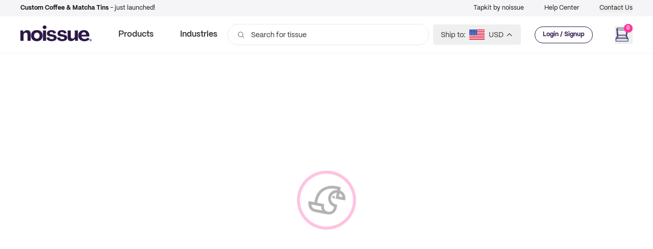

--- FILE ---
content_type: text/html; charset=utf-8
request_url: https://ghost.noissue.co/three-tips-for-building-brand-community/
body_size: 9445
content:
<!DOCTYPE html>
<html lang="en">
<head>

    <meta charset="utf-8" />
    <meta http-equiv="X-UA-Compatible" content="IE=edge" />

    <title>How to Turn Customers into a Brand Community</title>
    <meta name="HandheldFriendly" content="True" />
    <meta name="viewport" content="width=device-width, initial-scale=1.0" />

    <link rel="stylesheet" type="text/css" href="/assets/built/screen.css?v=6b5871b99d" />

    <meta name="description" content="The best brands globally know the importance of community. How do you start to build one? Here&#x27;s three easy steps to help you on your business journey." />
    <link rel="canonical" href="https://ghost.noissue.co/three-tips-for-building-brand-community/" />
    <meta name="referrer" content="no-referrer-when-downgrade" />
    <link rel="amphtml" href="https://ghost.noissue.co/three-tips-for-building-brand-community/amp/" />
    
    <meta property="og:site_name" content="noissue" />
    <meta property="og:type" content="article" />
    <meta property="og:title" content="How to Turn Customers into a Brand Community" />
    <meta property="og:description" content="The best brands globally know the importance of community, so how do you start to build one? Here&#x27;s three easy steps to help you on your journey." />
    <meta property="og:url" content="https://ghost.noissue.co/three-tips-for-building-brand-community/" />
    <meta property="og:image" content="https://ghost.noissue.co/content/images/2021/01/ryoji-iwata-n31JPLu8_Pw-unsplash.jpg" />
    <meta property="article:published_time" content="2021-01-21T23:22:50.000Z" />
    <meta property="article:modified_time" content="2021-01-21T23:41:42.000Z" />
    <meta property="article:tag" content="BIZ ADVICE" />
    <meta property="article:tag" content="BRANDING" />
    <meta property="article:tag" content="CUSTOMER EXPERIENCE" />
    
    <meta property="article:publisher" content="https://www.facebook.com/ghost" />
    <meta name="twitter:card" content="summary_large_image" />
    <meta name="twitter:title" content="How to Turn Customers into a Brand Community" />
    <meta name="twitter:description" content="The best brands globally know the importance of community, so how do you start to build one? Here&#x27;s three easy steps to help you on your journey." />
    <meta name="twitter:url" content="https://ghost.noissue.co/three-tips-for-building-brand-community/" />
    <meta name="twitter:image" content="https://ghost.noissue.co/content/images/2021/01/ryoji-iwata-n31JPLu8_Pw-unsplash.jpg" />
    <meta name="twitter:label1" content="Written by" />
    <meta name="twitter:data1" content="Lyle Jarvis" />
    <meta name="twitter:label2" content="Filed under" />
    <meta name="twitter:data2" content="BIZ ADVICE, BRANDING, CUSTOMER EXPERIENCE" />
    <meta name="twitter:site" content="@tryghost" />
    <meta property="og:image:width" content="1709" />
    <meta property="og:image:height" content="2560" />
    
    <script type="application/ld+json">
{
    "@context": "https://schema.org",
    "@type": "Article",
    "publisher": {
        "@type": "Organization",
        "name": "noissue",
        "url": "https://ghost.noissue.co/",
        "logo": {
            "@type": "ImageObject",
            "url": "https://static.ghost.org/v1.0.0/images/ghost-logo.svg"
        }
    },
    "author": {
        "@type": "Person",
        "name": "Lyle Jarvis",
        "image": {
            "@type": "ImageObject",
            "url": "https://ghost.noissue.co/content/images/2021/01/Lyle.jpeg",
            "width": 800,
            "height": 800
        },
        "url": "https://ghost.noissue.co/author/lyle/",
        "sameAs": []
    },
    "headline": "How to Turn Customers into a Brand Community",
    "url": "https://ghost.noissue.co/three-tips-for-building-brand-community/",
    "datePublished": "2021-01-21T23:22:50.000Z",
    "dateModified": "2021-01-21T23:41:42.000Z",
    "image": {
        "@type": "ImageObject",
        "url": "https://ghost.noissue.co/content/images/2021/01/ryoji-iwata-n31JPLu8_Pw-unsplash.jpg",
        "width": 1709,
        "height": 2560
    },
    "keywords": "BIZ ADVICE, BRANDING, CUSTOMER EXPERIENCE",
    "description": "The best brands globally know the importance of community, so how do you start to build one? Here&#x27;s three easy steps to help you on your journey.",
    "mainEntityOfPage": {
        "@type": "WebPage",
        "@id": "https://ghost.noissue.co/"
    }
}
    </script>

    <meta name="generator" content="Ghost 3.42" />
    <link rel="alternate" type="application/rss+xml" title="noissue" href="https://ghost.noissue.co/rss/" />
    <meta name="google-site-verification" content="VyJPmQtC2Cy52sjTTMR2ic6B_1crl7BqS1OnmVtiTzo" />
<meta http-equiv="refresh" content="0;url=https://www.noissue.co/" />

</head>
<body class="post-template tag-biz-advice tag-branding tag-customer-experience">

    <div class="site-wrapper">

        

<header class="site-header">
    <div class="outer site-nav-main">
    <div class="inner">
        <nav class="site-nav">
    <div class="site-nav-left-wrapper">
        <div class="site-nav-left">
                <a class="site-nav-logo" href="https://ghost.noissue.co"><img src="https://static.ghost.org/v1.0.0/images/ghost-logo.svg" alt="noissue" /></a>
            <div class="site-nav-content">
                    <ul class="nav">
    <li class="nav-inspo"><a href="https://ghost.noissue.co/inspo/">Inspo</a></li>
    <li class="nav-noissue-101"><a href="https://ghost.noissue.co/noissue-101/">Noissue 101</a></li>
    <li class="nav-biz-advice"><a href="https://ghost.noissue.co/biz-advice/">Biz Advice</a></li>
    <li class="nav-noissuetv"><a href="https://ghost.noissue.co/noissuetv/">noissueTV</a></li>
    <li class="nav-eco-alliance"><a href="https://ghost.noissue.co/eco-alliance/">Eco Alliance</a></li>
    <li class="nav-reviews"><a href="https://ghost.noissue.co/reviews/">Reviews</a></li>
</ul>

                    <span class="nav-post-title ">How to Turn Customers into a Brand Community</span>
            </div>
        </div>
    </div>
    <div class="site-nav-right">
            <div class="social-links">
                    <a class="social-link social-link-fb" href="https://www.facebook.com/ghost" title="Facebook" target="_blank" rel="noopener"><svg viewBox="0 0 32 32" xmlns="http://www.w3.org/2000/svg"><path d="M16 0c8.837 0 16 7.163 16 16s-7.163 16-16 16S0 24.837 0 16 7.163 0 16 0zm5.204 4.911h-3.546c-2.103 0-4.443.885-4.443 3.934.01 1.062 0 2.08 0 3.225h-2.433v3.872h2.509v11.147h4.61v-11.22h3.042l.275-3.81h-3.397s.007-1.695 0-2.187c0-1.205 1.253-1.136 1.329-1.136h2.054V4.911z" /></svg></a>
                    <a class="social-link social-link-tw" href="https://twitter.com/tryghost" title="Twitter" target="_blank" rel="noopener"><svg xmlns="http://www.w3.org/2000/svg" viewBox="0 0 32 32"><path d="M30.063 7.313c-.813 1.125-1.75 2.125-2.875 2.938v.75c0 1.563-.188 3.125-.688 4.625a15.088 15.088 0 0 1-2.063 4.438c-.875 1.438-2 2.688-3.25 3.813a15.015 15.015 0 0 1-4.625 2.563c-1.813.688-3.75 1-5.75 1-3.25 0-6.188-.875-8.875-2.625.438.063.875.125 1.375.125 2.688 0 5.063-.875 7.188-2.5-1.25 0-2.375-.375-3.375-1.125s-1.688-1.688-2.063-2.875c.438.063.813.125 1.125.125.5 0 1-.063 1.5-.25-1.313-.25-2.438-.938-3.313-1.938a5.673 5.673 0 0 1-1.313-3.688v-.063c.813.438 1.688.688 2.625.688a5.228 5.228 0 0 1-1.875-2c-.5-.875-.688-1.813-.688-2.75 0-1.063.25-2.063.75-2.938 1.438 1.75 3.188 3.188 5.25 4.25s4.313 1.688 6.688 1.813a5.579 5.579 0 0 1 1.5-5.438c1.125-1.125 2.5-1.688 4.125-1.688s3.063.625 4.188 1.813a11.48 11.48 0 0 0 3.688-1.375c-.438 1.375-1.313 2.438-2.563 3.188 1.125-.125 2.188-.438 3.313-.875z"/></svg>
</a>
            </div>
                <a class="rss-button" href="https://feedly.com/i/subscription/feed/https://ghost.noissue.co/rss/" title="RSS" target="_blank" rel="noopener"><svg xmlns="http://www.w3.org/2000/svg" viewBox="0 0 24 24"><circle cx="6.18" cy="17.82" r="2.18"/><path d="M4 4.44v2.83c7.03 0 12.73 5.7 12.73 12.73h2.83c0-8.59-6.97-15.56-15.56-15.56zm0 5.66v2.83c3.9 0 7.07 3.17 7.07 7.07h2.83c0-5.47-4.43-9.9-9.9-9.9z"/></svg>
</a>

    </div>
</nav>
    </div>
</div></header>


<main id="site-main" class="site-main outer">
    <div class="inner">

        <article class="post-full post tag-biz-advice tag-branding tag-customer-experience ">

            <header class="post-full-header">

                <section class="post-full-tags">
                    <a href="/tag/biz-advice/">BIZ ADVICE</a>
                </section>

                <h1 class="post-full-title">How to Turn Customers into a Brand Community</h1>

                <p class="post-full-custom-excerpt">The best brands globally know the importance of community, so how do you start to build one? Here&#x27;s three easy steps to help you on your journey.</p>

                <div class="post-full-byline">

                    <section class="post-full-byline-content">

                        <ul class="author-list">
                            <li class="author-list-item">

                                <div class="author-card">
                                    <img class="author-profile-image" src="/content/images/size/w100/2021/01/Lyle.jpeg" alt="Lyle Jarvis" />
                                    <div class="author-info">
                                        <h2>Lyle Jarvis</h2>
                                        <p>Read <a href="/author/lyle/">more posts</a> by this author.</p>
                                    </div>
                                </div>

                                <a href="/author/lyle/" class="author-avatar">
                                    <img class="author-profile-image" src="/content/images/size/w100/2021/01/Lyle.jpeg" alt="Lyle Jarvis" />
                                </a>

                            </li>
                        </ul>

                        <section class="post-full-byline-meta">
                            <h4 class="author-name"><a href="/author/lyle/">Lyle Jarvis</a></h4>
                            <div class="byline-meta-content">
                                <time class="byline-meta-date" datetime="2021-01-22">22 Jan 2021</time>
                                <span class="byline-reading-time"><span class="bull">&bull;</span> 6 min read</span>
                            </div>
                        </section>

                    </section>


                </div>
            </header>

            <figure class="post-full-image">
                <img
                    srcset="/content/images/size/w300/2021/01/ryoji-iwata-n31JPLu8_Pw-unsplash.jpg 300w,
                            /content/images/size/w600/2021/01/ryoji-iwata-n31JPLu8_Pw-unsplash.jpg 600w,
                            /content/images/size/w1000/2021/01/ryoji-iwata-n31JPLu8_Pw-unsplash.jpg 1000w,
                            /content/images/size/w2000/2021/01/ryoji-iwata-n31JPLu8_Pw-unsplash.jpg 2000w"
                    sizes="(max-width: 800px) 400px,
                        (max-width: 1170px) 1170px,
                            2000px"
                    src="/content/images/size/w2000/2021/01/ryoji-iwata-n31JPLu8_Pw-unsplash.jpg"
                    alt="How to Turn Customers into a Brand Community"
                />
            </figure>

            <section class="post-full-content">
                <div class="post-content">
                    <p>Building a brand means building a buzz. No matter the product or the people behind it, brands thrive on building a base for their customers to gather around. </p><p>Whether it stems from an undeniable presence online, a solid formula on social media or being a frequent flyer in word-of-mouth recommendations, community is an important part of standing out from the competition.<br><br>Also, Nielsen study suggests that more than half of customers prefer to <a href="https://www.nielsen.com/us/en/insights/article/2015/understanding-the-power-of-a-brand-name/">buy from brands they are familiar with.</a> By building brand community, you’ll also build out brand recognition as an added bonus.<br><br>When talking communities and brands, an example that often comes up is the story of Harley Davidson – you may have heard of them. In the 1980s, they were riding on the rails of going extinct. Shocker, right?<br><br>Now, fast forward a few decades, they’ve become one of the most successful brands across any industry, with a huge presence in their niche. They’ve also become the gold standard for building a community.<br></p><figure class="kg-card kg-image-card"><img src="https://ghost.noissue.co/content/images/2021/01/nathan-dumlao-w6fwxmDEl_Y-unsplash.jpg" class="kg-image" alt srcset="https://ghost.noissue.co/content/images/size/w600/2021/01/nathan-dumlao-w6fwxmDEl_Y-unsplash.jpg 600w, https://ghost.noissue.co/content/images/size/w1000/2021/01/nathan-dumlao-w6fwxmDEl_Y-unsplash.jpg 1000w, https://ghost.noissue.co/content/images/size/w1600/2021/01/nathan-dumlao-w6fwxmDEl_Y-unsplash.jpg 1600w, https://ghost.noissue.co/content/images/size/w2400/2021/01/nathan-dumlao-w6fwxmDEl_Y-unsplash.jpg 2400w" sizes="(min-width: 720px) 720px"></figure><p>Their secret? Harley Davidson built out what it<em> means</em> to ride a Harley Davidson. They brought people together, all types of customers with all types of stories, Harley Davidson built a community based on the one thing they shared: <em>wheels. </em><br><br>It’s no surprise that they ride as a flock down the freeways, because it’s a perfect illustration of their customers feeling a <em>part </em>of something, just by sharing a product. <br><br>If motorcycles aren’t quite your style, we can all still learn a thing or two from the folks at Harley Davidson. The first thing being: communities are built from the brand's blueprint. But what does that <em>really take? </em>How do you build a following as a brand, and what does the modern consumer respond to? <br><br>Here's three key takeaways to turn customers into community.</p><h3 id="1-build-a-base-by-finding-your-own-">1. <strong>Build a base by finding your own.</strong></h3><figure class="kg-card kg-image-card"><img src="https://ghost.noissue.co/content/images/2021/01/patrick-perkins-ETRPjvb0KM0-unsplash.jpg" class="kg-image" alt srcset="https://ghost.noissue.co/content/images/size/w600/2021/01/patrick-perkins-ETRPjvb0KM0-unsplash.jpg 600w, https://ghost.noissue.co/content/images/size/w1000/2021/01/patrick-perkins-ETRPjvb0KM0-unsplash.jpg 1000w, https://ghost.noissue.co/content/images/size/w1600/2021/01/patrick-perkins-ETRPjvb0KM0-unsplash.jpg 1600w, https://ghost.noissue.co/content/images/size/w2400/2021/01/patrick-perkins-ETRPjvb0KM0-unsplash.jpg 2400w" sizes="(min-width: 720px) 720px"></figure><p>Before your customers come along, take a little time to iron out a few key pieces of the brand building puzzle. The key here is to define the values that your brand’s all about. However, this could mean a few different things:<br><br>– <strong>Target Audience.</strong> Understanding the demographics and psychographics of your audience is an important first step to building community. But while <a href="https://databox.com/how-to-identify-the-target-audience-for-your-website">building out a customer profile</a> can give you insights into what they might want, it’s important to not let this carry too much weight on the company values.<br><br>The best brands build community from the inside out, meaning they develop a product based on the existing needs of their audience, and then allow their customer base to grow with them. On the other hand, brands often run into trouble if they attract their customer base through aspects that might not totally align with their product and values. <br><br>If this becomes the formula, it won’t be long before your customers notice that some brand promises might not be entirely kept. When brands start to steer away from their values to cater to what they think might work, they move away from the grounding principles left behind at home plate. <br><br>– <strong>Defining<em> </em>what your brand is all about</strong>. Cast the right net into the right section of the sea, and your brand will be better off than tossing a few different lines where a few fish are fleeting.<br><br>Write these out, whether in a mission statement, an internal manifesto, or just some notes with pen and paper.<br><br>These could include things like:<br><br>– <strong>A strong business purpose </strong>such as sustainable initiatives, or pushing the will of a greater cause.<br>– <strong>The goals of the product, and its role in the consumer’s life.</strong><br>– <strong>Definitive, tangible ideas that are consistent through messaging.</strong><br><br>Over time, customers begin to notice the brands that stay true to their values (and pick up on the ones that don’t). This builds trust, and a healthy community runs on it.<br><br>As another best-in-class example, Patagonia has consistently earned their spot in the purpose-driven branding conversation. A longtime advocate for environmental initiatives, Patagonia recently redefined their mission to simply read, “<em>Patagonia is in business to save our home planet.</em>” Talk about putting it all on the table.</p><figure class="kg-card kg-image-card"><img src="https://lh4.googleusercontent.com/RrWgjN2Aq6qgF2UjQGYNyd1vv5RbI8X9vSZSQ8zAMTefdNntRjI_aFAtZc0-Zxx7agkP5f7UDg3jg_xVZhqRI-pdRrLWROWch8OSOk3x7S6mQvpySokpgmr6Y6r2UQsESJnT8IHM" class="kg-image" alt></figure><p><br>In return, Patagonia is often crowned by the industry as ‘epitomizing what it means to be purpose-driven.’ They continue to tell stories on the importance of <a href="https://www.forbes.com/sites/veronikasonsev/2019/11/27/patagonias-focus-on-its-brand-purpose-is-great-for-business/?sh=1b1d38f854cb">environmental action as part of their marketing efforts</a>.</p><h3 id="2-figure-out-the-best-place-to-chat-">2. Figure out the best place to chat.</h3><figure class="kg-card kg-image-card"><img src="https://ghost.noissue.co/content/images/2021/01/austin-distel-tLZhFRLj6nY-unsplash.jpg" class="kg-image" alt srcset="https://ghost.noissue.co/content/images/size/w600/2021/01/austin-distel-tLZhFRLj6nY-unsplash.jpg 600w, https://ghost.noissue.co/content/images/size/w1000/2021/01/austin-distel-tLZhFRLj6nY-unsplash.jpg 1000w, https://ghost.noissue.co/content/images/size/w1600/2021/01/austin-distel-tLZhFRLj6nY-unsplash.jpg 1600w, https://ghost.noissue.co/content/images/size/w2400/2021/01/austin-distel-tLZhFRLj6nY-unsplash.jpg 2400w" sizes="(min-width: 720px) 720px"></figure><p>One of the goals behind building community is to give your customers a space to connect. Your product is the thing that connects them together, and leaning into that is your best bet toward building a buzz. It also inspires a heck of a whole lot more word-of-mouth chatter. This is good. This is what brands need to succeed.<br><br>But the space to connect can be tricky, because it has to be aligned with the ways in which your customer base consumes information, and communicates with each other. Creating a place where people can hang out and talk to each other (a Facebook group, a forum), gives them the space to connect up front.<br><br>Discussion is key, and places like facebook groups or Reddit threads foster a sense of community when customers can connect with other customers.<br><br>Reddit is an often overlooked tool for small businesses, but at its core, it’s designed to <a href="https://medium.com/@TeacupInc/how-reddit-can-help-your-small-business-grow-2438cfec9776">connect like-minded people over their interests</a> (and also discover some new ones along the way). As a small business, consider tapping into industry sub-reddits in the spaces where your products live, and generate some discussion with other users to create insights. Learn more about using Reddit to <a href="https://medium.com/@TeacupInc/how-reddit-can-help-your-small-business-grow-2438cfec9776">grow your business, here</a>.</p><h3 id="3-content-is-king-so-show-them-what-you-re-made-of-">3. Content is king, so show them what you’re made of.</h3><figure class="kg-card kg-image-card"><img src="https://ghost.noissue.co/content/images/2021/01/AdobeStock_234704688.jpeg" class="kg-image" alt srcset="https://ghost.noissue.co/content/images/size/w600/2021/01/AdobeStock_234704688.jpeg 600w, https://ghost.noissue.co/content/images/size/w1000/2021/01/AdobeStock_234704688.jpeg 1000w, https://ghost.noissue.co/content/images/size/w1600/2021/01/AdobeStock_234704688.jpeg 1600w, https://ghost.noissue.co/content/images/size/w2400/2021/01/AdobeStock_234704688.jpeg 2400w" sizes="(min-width: 720px) 720px"></figure><p>It’s one thing to keep up to date on social, showing off your product, shouting out your team or your brand’s successes. But the brands that stand out often add another layer to their content queue. <br><br>Creating educational or entertaining pieces of content not only works to provide value, but they add an extra dimension into the way your customers interact with your brand. Consider starting a series that steers away from the product itself, and perhaps into any insights on the industry, or education about the brand’s surrounding atmosphere.<br><br>Also, on newer platforms like Instagram and Twitter, brands are seeing success by working some <em>influence</em> into the budget. Speaking of influencers. What better way to inspire your customers to unite around your product, than to pair it with some of the big voices in that particular space?<br><br>Up there with the Patagonia’s and Harley Davidson’s of industry, Glossier has quickly shaken up the beauty scene in the past few years. In fact, it attributes nearly <a href="https://blog.zine.co/start-up-influencer-marketing-strategies">70% of their growth to owned, peer-to-peer influencing channels</a>.<br><br>As a makeup brand, Glossier lives on the power of influence that its users consume from social media. By teaming up with influencers to promote their products, they’re creating an impressive buzz around their brand, and establishing themselves as a force to be reckoned with amidst their global competitors.</p><h3 id="wrapping-it-up">Wrapping it up</h3><p><br>Communities come with time. The more your brand builds out its identity, the more customers will join this community their own. The thing is, these takeaways all share one thing in common: the fact that no two brands have quite the same secrets.<br><br>Use that concept. Study it. Remember that the things your brand can offer above any competition are the things that make them unique. So as products change, teams grow and markets evolve, keep your eyes on the prize. <br><br>Don’t forget where you came from, and stray too far from that first blueprint, either.</p>
                </div>
            </section>



        </article>

    </div>
</main>

<aside class="read-next outer">
    <div class="inner">
        <div class="read-next-feed">
                <article class="read-next-card">
                    <header class="read-next-card-header">
                        <h3><span>More in</span> <a href="/tag/biz-advice/">BIZ ADVICE</a></h3>
                    </header>
                    <div class="read-next-card-content">
                        <ul>
                            <li>
                                <h4><a href="/7-small-business-packaging-ideas-to-help-your-brand-stand-out/">7 Small Business Packaging Ideas To Help Your Brand Stand Out</a></h4>
                                <div class="read-next-card-meta">
                                    <p><time datetime="2023-03-14">14 Mar 2023</time> –
                                        7 min read</p>
                                </div>
                            </li>
                            <li>
                                <h4><a href="/how-to-ship-heavy-packages-with-custom-reinforced-tape/">How to Ship Heavy Packages with Custom Reinforced Tape</a></h4>
                                <div class="read-next-card-meta">
                                    <p><time datetime="2023-02-24">24 Feb 2023</time> –
                                        3 min read</p>
                                </div>
                            </li>
                            <li>
                                <h4><a href="/visual-elements-every-brand-needs/">5 Visual Elements Every Brand Needs for a Successful Brand Identity</a></h4>
                                <div class="read-next-card-meta">
                                    <p><time datetime="2022-12-15">15 Dec 2022</time> –
                                        7 min read</p>
                                </div>
                            </li>
                        </ul>
                    </div>
                    <footer class="read-next-card-footer">
                        <a href="/tag/biz-advice/">See all 276 posts
                            →</a>
                    </footer>
                </article>

                <article class="post-card post tag-eco-alliance tag-hash-events tag-hash-united-kingdom ">

    <a class="post-card-image-link" href="/designbyemily/">
        <img class="post-card-image"
            srcset="/content/images/size/w300/2021/01/design_by_emily_Pampas_Invite-1.jpg 300w,
                    /content/images/size/w600/2021/01/design_by_emily_Pampas_Invite-1.jpg 600w,
                    /content/images/size/w1000/2021/01/design_by_emily_Pampas_Invite-1.jpg 1000w,
                    /content/images/size/w2000/2021/01/design_by_emily_Pampas_Invite-1.jpg 2000w"
            sizes="(max-width: 1000px) 400px, 700px"
            loading="lazy"
            src="/content/images/size/w600/2021/01/design_by_emily_Pampas_Invite-1.jpg"
            alt="Botanical Designs meet Bespoke Romance with Design By Emily"
        />
    </a>

    <div class="post-card-content">

        <a class="post-card-content-link" href="/designbyemily/">

            <header class="post-card-header">
                    <div class="post-card-primary-tag">ECO ALLIANCE</div>
                <h2 class="post-card-title">Botanical Designs meet Bespoke Romance with Design By Emily</h2>
            </header>

            <section class="post-card-excerpt">
                    <p>We spoke with Design By Emily founder Emily Reynolds about  what inspires her award-winning wedding stationery design, her sustainability efforts and more.</p>
            </section>

        </a>

        <footer class="post-card-meta">
            <ul class="author-list">
                <li class="author-list-item">
            
                    <div class="author-name-tooltip">
                        noissue
                    </div>
            
                    <a href="/author/noissue/" class="static-avatar">
                        <img class="author-profile-image" src="/content/images/size/w100/2020/05/noissue_bird_icons-maria.png" alt="noissue" />
                    </a>
                </li>
            </ul>
            <div class="post-card-byline-content">
                <span><a href="/author/noissue/">noissue</a></span>
                <span class="post-card-byline-date"><time datetime="2021-01-22">22 Jan 2021</time> <span class="bull">&bull;</span> 5 min read</span>
            </div>
        </footer>

    </div>

</article>

                <article class="post-card post tag-inspo tag-hash-post tag-hash-illustrator tag-hash-noissuecards tag-hash-noissuestamps ">

    <a class="post-card-image-link" href="/apricotmayor/">
        <img class="post-card-image"
            srcset="/content/images/size/w300/2021/02/140315134_215631253624181_8537787899586389392_n.jpg 300w,
                    /content/images/size/w600/2021/02/140315134_215631253624181_8537787899586389392_n.jpg 600w,
                    /content/images/size/w1000/2021/02/140315134_215631253624181_8537787899586389392_n.jpg 1000w,
                    /content/images/size/w2000/2021/02/140315134_215631253624181_8537787899586389392_n.jpg 2000w"
            sizes="(max-width: 1000px) 400px, 700px"
            loading="lazy"
            src="/content/images/size/w600/2021/02/140315134_215631253624181_8537787899586389392_n.jpg"
            alt="@apricotmayor"
        />
    </a>

    <div class="post-card-content">

        <a class="post-card-content-link" href="/apricotmayor/">

            <header class="post-card-header">
                    <div class="post-card-primary-tag">INSPO</div>
                <h2 class="post-card-title">@apricotmayor</h2>
            </header>

            <section class="post-card-excerpt">
                    <p>Kawaii! @apricotmayor 's noissue Cards and Stamp set could not be any more adorable. 😍😍 These noissue products are perfect for adding the final touch to complete your personalized packaging! 💯</p>
            </section>

        </a>

        <footer class="post-card-meta">
            <ul class="author-list">
                <li class="author-list-item">
            
                    <div class="author-name-tooltip">
                        noissue
                    </div>
            
                    <a href="/author/noissue/" class="static-avatar">
                        <img class="author-profile-image" src="/content/images/size/w100/2020/05/noissue_bird_icons-maria.png" alt="noissue" />
                    </a>
                </li>
            </ul>
            <div class="post-card-byline-content">
                <span><a href="/author/noissue/">noissue</a></span>
                <span class="post-card-byline-date"><time datetime="2021-01-22">22 Jan 2021</time> <span class="bull">&bull;</span> 1 min read</span>
            </div>
        </footer>

    </div>

</article>
        </div>
    </div>
</aside>




        <footer class="site-footer outer">
            <div class="site-footer-content inner">
                <section class="copyright"><a href="https://ghost.noissue.co">noissue</a> &copy; 2026</section>
                <nav class="site-footer-nav">
                    <a href="https://ghost.noissue.co">Latest Posts</a>
                    <a href="https://www.facebook.com/ghost" target="_blank" rel="noopener">Facebook</a>
                    <a href="https://twitter.com/tryghost" target="_blank" rel="noopener">Twitter</a>
                    <a href="https://ghost.org" target="_blank" rel="noopener">Ghost</a>
                </nav>
            </div>
        </footer>

    </div>


    <script
        src="https://code.jquery.com/jquery-3.4.1.min.js"
        integrity="sha256-CSXorXvZcTkaix6Yvo6HppcZGetbYMGWSFlBw8HfCJo="
        crossorigin="anonymous">
    </script>
    <script src="/assets/built/casper.js?v=6b5871b99d"></script>

    <script>
        // Parse the URL parameter
        function getParameterByName(name, url) {
            if (!url) url = window.location.href;
            name = name.replace(/[\[\]]/g, "\\$&");
            var regex = new RegExp("[?&]" + name + "(=([^&#]*)|&|#|$)"),
                results = regex.exec(url);
            if (!results) return null;
            if (!results[2]) return '';
            return decodeURIComponent(results[2].replace(/\+/g, " "));
        }

        // Give the parameter a variable name
        var action = getParameterByName('action');
        var success = getParameterByName('success');

        $(document).ready(function () {
            if (action == 'subscribe' && (success === null || success === 'true')) {
                $('body').addClass('subscribe-success');
            }

            if (action == 'subscribe' && success === 'false') {
                $('body').addClass('subscribe-failure');
            }

            $('.subscribe-notification .subscribe-close-button').click(function () {
                $('.subscribe-notification').addClass('close');
            });

            // Reset form on opening subscrion overlay
            $('.subscribe-button').click(function() {
                $('.subscribe-overlay form').removeClass();
                $('.subscribe-email').val('');
            });
        });
    </script>

    <script>
    $(document).ready(function () {
        // FitVids - start
        var $postContent = $(".post-full-content");
        $postContent.fitVids();
        // FitVids - end

        // Replace nav with title on scroll - start
        Casper.stickyNavTitle({
            navSelector: '.site-nav-main',
            titleSelector: '.post-full-title',
            activeClass: 'nav-post-title-active'
        });
        // Replace nav with title on scroll - end

        // Hover on avatar
        var hoverTimeout;
        $('.author-list-item').hover(function () {
            var $this = $(this);

            clearTimeout(hoverTimeout);

            $('.author-card').removeClass('hovered');
            $(this).children('.author-card').addClass('hovered');

        }, function () {
            var $this = $(this);

            hoverTimeout = setTimeout(function () {
                $this.children('.author-card').removeClass('hovered');
            }, 800);
        });
    });
</script>


    

</body>
</html>


--- FILE ---
content_type: text/html; charset=utf-8
request_url: https://noissue.co/
body_size: 55183
content:
<!DOCTYPE html><html style="font-size:10px" class="__className_de6f22"><head><meta charSet="utf-8"/><link rel="preconnect" href="https://ctfassets.net"/><link rel="preconnect" href="https://images.ctfassets.net"/><link rel="preconnect" href="https://cdn.contentful.com"/><link rel="preconnect" href="https://static.zdassets.com"/><link rel="preconnect" href="https://fonts.googleapis.com"/><link rel="preconnect" href="https://fonts.gstatic.com"/><meta name="viewport" content="width=device-width, initial-scale=1"/><link rel="preload" href="/_next/static/media/ab48fc0ef850de33-s.p.woff2" as="font" crossorigin="" type="font/woff2"/><link rel="preload" href="/_next/static/media/b106d8fe4a084bdc-s.p.woff2" as="font" crossorigin="" type="font/woff2"/><link rel="preload" href="/_next/static/media/d93b1ccac6a8e61f-s.p.woff2" as="font" crossorigin="" type="font/woff2"/><link rel="preload" as="image" imageSrcSet="/_next/image/?url=%2Ficon-uploading-new-brand.gif&amp;w=256&amp;q=75 1x, /_next/image/?url=%2Ficon-uploading-new-brand.gif&amp;w=640&amp;q=75 2x" fetchPriority="high"/><link rel="stylesheet" href="/_next/static/css/48969e6f4d5bc8be.css" data-precedence="next"/><link rel="stylesheet" href="/_next/static/css/85ceddaa5fae5b81.css" data-precedence="next"/><link rel="stylesheet" href="/_next/static/css/189f6732fcf2f8e6.css" data-precedence="next"/><link rel="stylesheet" href="/_next/static/css/c411218f2f3d2edc.css" data-precedence="next"/><link rel="stylesheet" href="/_next/static/css/fd58a367162a7aa3.css" data-precedence="next"/><link rel="stylesheet" href="/_next/static/css/99f8cb199846108b.css" data-precedence="next"/><link rel="preload" as="script" fetchPriority="low" href="/_next/static/chunks/webpack-07ce4e2c0b904a90.js"/><script src="/_next/static/chunks/fd9d1056-ba61d02b2b4a58a2.js" async=""></script><script src="/_next/static/chunks/7-df9cee6f47d3018d.js" async=""></script><script src="/_next/static/chunks/main-app-66584a0e4e9ca358.js" async=""></script><script src="/_next/static/chunks/5878-6acd03e9b386cebc.js" async=""></script><script src="/_next/static/chunks/app/(main)/loading-0e1369e5d0a792b3.js" async=""></script><script src="/_next/static/chunks/376-934076f4dac9aee0.js" async=""></script><script src="/_next/static/chunks/605-9d869ad1177b4707.js" async=""></script><script src="/_next/static/chunks/509-c4911ff0c6cf711f.js" async=""></script><script src="/_next/static/chunks/7959-c531d1be2fb563b9.js" async=""></script><script src="/_next/static/chunks/6190-d120631d904b6096.js" async=""></script><script src="/_next/static/chunks/6616-5b1ec84253a92d61.js" async=""></script><script src="/_next/static/chunks/app/layout-c783b8d5a22f3b96.js" async=""></script><script src="/_next/static/chunks/93854f56-f2edbad37c0fe7d7.js" async=""></script><script src="/_next/static/chunks/2972-21c18855302f936e.js" async=""></script><script src="/_next/static/chunks/app/error-4d2022b80f08b843.js" async=""></script><script src="/_next/static/chunks/39aecf79-133c57df9a24e038.js" async=""></script><script src="/_next/static/chunks/4f53ad1b-93433e17d0d3f632.js" async=""></script><script src="/_next/static/chunks/e37a0b60-3c19bf99ba181996.js" async=""></script><script src="/_next/static/chunks/9081a741-ceba13528af18264.js" async=""></script><script src="/_next/static/chunks/8657-0e93b230f73b12db.js" async=""></script><script src="/_next/static/chunks/808-11ecab42d4de6aea.js" async=""></script><script src="/_next/static/chunks/2771-f3079b862dd2e7b2.js" async=""></script><script src="/_next/static/chunks/5876-506d96b482a2592f.js" async=""></script><script src="/_next/static/chunks/9732-f26cef63f90ea215.js" async=""></script><script src="/_next/static/chunks/7765-b3b9dc73f69c4c04.js" async=""></script><script src="/_next/static/chunks/1375-a39a1d94ace02474.js" async=""></script><script src="/_next/static/chunks/7949-e0241ef2940f3b7e.js" async=""></script><script src="/_next/static/chunks/5617-7f1dbfbd655a922d.js" async=""></script><script src="/_next/static/chunks/4307-7aa986f3d26308d9.js" async=""></script><script src="/_next/static/chunks/5778-208fddb5c95a1f8f.js" async=""></script><script src="/_next/static/chunks/4625-9a8e608a2f38039c.js" async=""></script><script src="/_next/static/chunks/app/(main)/layout-a0afd950a08735d5.js" async=""></script><script src="/_next/static/chunks/app/(main)/error-e6df4b3d966b6e4b.js" async=""></script><script src="/_next/static/chunks/app/(main)/not-found-8cd5b415e673a9b2.js" async=""></script><link rel="preload" href="/_next/static/css/4529e9ef22f25d28.css" as="style"/><link rel="preload" href="https://accounts.google.com/gsi/client" as="script"/><title>Custom Packaging That&#x27;s Sustainable &amp; Eco-Friendly | noissue</title><meta name="description" content="Custom, on-brand packaging for brands and retailers. Sustainable, eco-friendly custom boxes, bags &amp; more with low minimums."/><link rel="manifest" href="/site.webmanifest" crossorigin="use-credentials"/><meta name="sentry-trace" content="e95edd0e4c691059e977289881af6a49-24e0b774070949dd-0"/><meta name="baggage" content="sentry-environment=production,sentry-release=c455d3b4beedff08732e3f91e469048aa2ead001,sentry-public_key=fb849581dee49dd9d41b888713723eec,sentry-trace_id=e95edd0e4c691059e977289881af6a49,sentry-org_id=338168,sentry-sampled=false,sentry-sample_rand=0.537899718350199,sentry-sample_rate=0"/><link rel="canonical" href="https://noissue.co/"/><link rel="alternate" hrefLang="x-default" href="https://noissue.co/"/><link rel="alternate" hrefLang="en-ca" href="https://noissue.ca/"/><link rel="alternate" hrefLang="en-nz" href="https://noissue.co.nz/"/><link rel="alternate" hrefLang="en-gb" href="https://noissue.co.uk/"/><link rel="alternate" hrefLang="en-au" href="https://noissue.com.au/"/><meta property="og:title" content="Custom Packaging That&#x27;s Sustainable &amp; Eco-Friendly | noissue"/><meta property="og:description" content="Custom, on-brand packaging for brands and retailers. Sustainable, eco-friendly custom boxes, bags &amp; more with low minimums."/><meta property="og:url" content="https://noissue.co/"/><meta property="og:site_name" content="Custom Packaging That&#x27;s Sustainable &amp; Eco-Friendly | noissue"/><meta property="og:locale" content="en_IE"/><meta property="og:image" content="https://noissue.co/noissue-seo-meta.png"/><meta property="og:image:width" content="492"/><meta property="og:image:height" content="458"/><meta property="og:image:alt" content="Custom Packaging That&#x27;s Sustainable &amp; Eco-Friendly | noissue"/><meta property="og:type" content="website"/><meta name="twitter:card" content="summary_large_image"/><meta name="twitter:site" content="@noissue"/><meta name="twitter:site:id" content="@noissue"/><meta name="twitter:title" content="Custom Packaging That&#x27;s Sustainable &amp; Eco-Friendly | noissue"/><meta name="twitter:description" content="Custom, on-brand packaging for brands and retailers. Sustainable, eco-friendly custom boxes, bags &amp; more with low minimums."/><meta name="twitter:image" content="https://noissue.co/noissue-seo-meta.png"/><meta name="twitter:image:width" content="492"/><meta name="twitter:image:height" content="458"/><meta name="twitter:image:alt" content="Custom Packaging That&#x27;s Sustainable &amp; Eco-Friendly | noissue"/><link rel="icon" href="/images/favicon.png"/><meta name="next-size-adjust"/><script src="/_next/static/chunks/polyfills-42372ed130431b0a.js" noModule=""></script></head><body><noscript><iframe src="https://www.googletagmanager.com/ns.html?id=GTM-N2PKZ7J" height="0" width="0" style="display:none;visibility:hidden"></iframe></noscript><!--$!--><template data-dgst="BAILOUT_TO_CLIENT_SIDE_RENDERING"></template><div class="bg-white opacity-30 font-bold text-5xl flex items-center justify-center fixed top-0 bottom-0 right-0 left-0" aria-label="loading-content" role="status"><img alt="Loading Icon" fetchPriority="high" width="200" height="200" decoding="async" data-nimg="1" class="w-52 h-52 rounded-full" style="color:transparent" srcSet="/_next/image/?url=%2Ficon-uploading-new-brand.gif&amp;w=256&amp;q=75 1x, /_next/image/?url=%2Ficon-uploading-new-brand.gif&amp;w=640&amp;q=75 2x" src="/_next/image/?url=%2Ficon-uploading-new-brand.gif&amp;w=640&amp;q=75"/></div><!--/$--><script>(self.__next_s=self.__next_s||[]).push(["https://accounts.google.com/gsi/client",{}])</script><script src="/_next/static/chunks/webpack-07ce4e2c0b904a90.js" async=""></script><script>(self.__next_f=self.__next_f||[]).push([0]);self.__next_f.push([2,null])</script><script>self.__next_f.push([1,"1:HL[\"/_next/static/media/ab48fc0ef850de33-s.p.woff2\",\"font\",{\"crossOrigin\":\"\",\"type\":\"font/woff2\"}]\n2:HL[\"/_next/static/media/b106d8fe4a084bdc-s.p.woff2\",\"font\",{\"crossOrigin\":\"\",\"type\":\"font/woff2\"}]\n3:HL[\"/_next/static/media/d93b1ccac6a8e61f-s.p.woff2\",\"font\",{\"crossOrigin\":\"\",\"type\":\"font/woff2\"}]\n4:HL[\"/_next/static/css/48969e6f4d5bc8be.css\",\"style\"]\n5:HL[\"/_next/static/css/85ceddaa5fae5b81.css\",\"style\"]\n6:HL[\"/_next/static/css/189f6732fcf2f8e6.css\",\"style\"]\n7:HL[\"/_next/static/css/c411218f2f3d2edc.css\",\"style\"]\n8:HL[\"/_next/static/css/fd58a367162a7aa3.css\",\"style\"]\n9:HL[\"/_next/static/css/99f8cb199846108b.css\",\"style\"]\na:HL[\"/_next/static/css/4529e9ef22f25d28.css\",\"style\"]\n"])</script><script>self.__next_f.push([1,"b:I[12846,[],\"\"]\ne:I[4707,[],\"\"]\n10:I[36423,[],\"\"]\n12:I[65878,[\"5878\",\"static/chunks/5878-6acd03e9b386cebc.js\",\"9090\",\"static/chunks/app/(main)/loading-0e1369e5d0a792b3.js\"],\"Image\"]\n13:I[88003,[\"376\",\"static/chunks/376-934076f4dac9aee0.js\",\"605\",\"static/chunks/605-9d869ad1177b4707.js\",\"509\",\"static/chunks/509-c4911ff0c6cf711f.js\",\"7959\",\"static/chunks/7959-c531d1be2fb563b9.js\",\"6190\",\"static/chunks/6190-d120631d904b6096.js\",\"6616\",\"static/chunks/6616-5b1ec84253a92d61.js\",\"3185\",\"static/chunks/app/layout-c783b8d5a22f3b96.js\"],\"\"]\n14:I[99624,[\"376\",\"static/chunks/376-934076f4dac9aee0.js\",\"605\",\"static/chunks/605-9d869ad1177b4707.js\",\"509\",\"static/chunks/509-c4911ff0c6cf711f.js\",\"7959\",\"static/chunks/7959-c531d1be2fb563b9.js\",\"6190\",\"static/chunks/6190-d120631d904b6096.js\",\"6616\",\"static/chunks/6616-5b1ec84253a92d61.js\",\"3185\",\"static/chunks/app/layout-c783b8d5a22f3b96.js\"],\"default\"]\n15:I[13490,[\"9982\",\"static/chunks/93854f56-f2edbad37c0fe7d7.js\",\"2972\",\"static/chunks/2972-21c18855302f936e.js\",\"7601\",\"static/chunks/app/error-4d2022b80f08b843.js\"],\"default\"]\n17:I[61060,[],\"\"]\nf:[\"slug\",\"homepage\",\"d\"]\n18:[]\n"])</script><script>self.__next_f.push([1,"0:[\"$\",\"$Lb\",null,{\"buildId\":\"c455d3b4beedff08732e3f91e469048aa2ead001\",\"assetPrefix\":\"\",\"urlParts\":[\"\",\"\"],\"initialTree\":[\"\",{\"children\":[\"(main)\",{\"children\":[\"content\",{\"children\":[[\"slug\",\"homepage\",\"d\"],{\"children\":[\"__PAGE__\",{}]}]}]}]},\"$undefined\",\"$undefined\",true],\"initialSeedData\":[\"\",{\"children\":[\"(main)\",{\"children\":[\"content\",{\"children\":[[\"slug\",\"homepage\",\"d\"],{\"children\":[\"__PAGE__\",{},[[\"$Lc\",\"$Ld\",[[\"$\",\"link\",\"0\",{\"rel\":\"stylesheet\",\"href\":\"/_next/static/css/4529e9ef22f25d28.css\",\"precedence\":\"next\",\"crossOrigin\":\"$undefined\"}]]],null],null]},[null,[\"$\",\"$Le\",null,{\"parallelRouterKey\":\"children\",\"segmentPath\":[\"children\",\"(main)\",\"children\",\"content\",\"children\",\"$f\",\"children\"],\"error\":\"$undefined\",\"errorStyles\":\"$undefined\",\"errorScripts\":\"$undefined\",\"template\":[\"$\",\"$L10\",null,{}],\"templateStyles\":\"$undefined\",\"templateScripts\":\"$undefined\",\"notFound\":\"$undefined\",\"notFoundStyles\":\"$undefined\"}]],null]},[null,[\"$\",\"$Le\",null,{\"parallelRouterKey\":\"children\",\"segmentPath\":[\"children\",\"(main)\",\"children\",\"content\",\"children\"],\"error\":\"$undefined\",\"errorStyles\":\"$undefined\",\"errorScripts\":\"$undefined\",\"template\":[\"$\",\"$L10\",null,{}],\"templateStyles\":\"$undefined\",\"templateScripts\":\"$undefined\",\"notFound\":\"$undefined\",\"notFoundStyles\":\"$undefined\"}]],null]},[[[[\"$\",\"link\",\"0\",{\"rel\":\"stylesheet\",\"href\":\"/_next/static/css/99f8cb199846108b.css\",\"precedence\":\"next\",\"crossOrigin\":\"$undefined\"}]],\"$L11\"],null],[[\"$\",\"div\",null,{\"className\":\"bg-white opacity-30 font-bold text-5xl flex items-center justify-center min-h-[80vh] w-full\",\"aria-label\":\"loading-content\",\"role\":\"status\",\"children\":[\"$\",\"$L12\",null,{\"className\":\"w-52 h-52 rounded-full\",\"src\":\"/icon-uploading-new-brand.gif\",\"alt\":\"Loading Icon\",\"width\":200,\"height\":200,\"priority\":true}]}],[],[]]]},[[[[\"$\",\"link\",\"0\",{\"rel\":\"stylesheet\",\"href\":\"/_next/static/css/48969e6f4d5bc8be.css\",\"precedence\":\"next\",\"crossOrigin\":\"$undefined\"}],[\"$\",\"link\",\"1\",{\"rel\":\"stylesheet\",\"href\":\"/_next/static/css/85ceddaa5fae5b81.css\",\"precedence\":\"next\",\"crossOrigin\":\"$undefined\"}],[\"$\",\"link\",\"2\",{\"rel\":\"stylesheet\",\"href\":\"/_next/static/css/189f6732fcf2f8e6.css\",\"precedence\":\"next\",\"crossOrigin\":\"$undefined\"}],[\"$\",\"link\",\"3\",{\"rel\":\"stylesheet\",\"href\":\"/_next/static/css/c411218f2f3d2edc.css\",\"precedence\":\"next\",\"crossOrigin\":\"$undefined\"}],[\"$\",\"link\",\"4\",{\"rel\":\"stylesheet\",\"href\":\"/_next/static/css/fd58a367162a7aa3.css\",\"precedence\":\"next\",\"crossOrigin\":\"$undefined\"}]],[\"$\",\"html\",null,{\"style\":{\"fontSize\":\"10px\"},\"className\":\"__className_de6f22\",\"children\":[\"$\",\"body\",null,{\"children\":[[\"$\",\"$L13\",null,{\"type\":\"text/javascript\",\"id\":\"hs-script-loader\",\"src\":\"//js.hs-scripts.com/21737896.js\",\"strategy\":\"lazyOnload\"}],[\"$\",\"$L13\",null,{\"async\":true,\"dangerouslySetInnerHTML\":{\"__html\":\"\\n              (function(w,d,s,l,i){w[l]=w[l]||[];w[l].push({'gtm.start':\\n              new Date().getTime(),event:'gtm.js'});var f=d.getElementsByTagName(s)[0],\\n              j=d.createElement(s),dl=l!='dataLayer'?'\u0026l='+l:'';j.async=true;j.src=\\n              'https://www.googletagmanager.com/gtm.js?id='+i+dl;f.parentNode.insertBefore(j,f);\\n              })(window,document,'script','dataLayer', 'GTM-N2PKZ7J');\\n              \"}}],[\"$\",\"noscript\",null,{\"children\":[\"$\",\"iframe\",null,{\"src\":\"https://www.googletagmanager.com/ns.html?id=GTM-N2PKZ7J\",\"height\":\"0\",\"width\":\"0\",\"style\":{\"display\":\"none\",\"visibility\":\"hidden\"}}]}],[\"$\",\"$L14\",null,{\"children\":[\"$\",\"$Le\",null,{\"parallelRouterKey\":\"children\",\"segmentPath\":[\"children\"],\"error\":\"$15\",\"errorStyles\":[],\"errorScripts\":[],\"template\":[\"$\",\"$L10\",null,{}],\"templateStyles\":\"$undefined\",\"templateScripts\":\"$undefined\",\"notFound\":[[\"$\",\"title\",null,{\"children\":\"404: This page could not be found.\"}],[\"$\",\"div\",null,{\"style\":{\"fontFamily\":\"system-ui,\\\"Segoe UI\\\",Roboto,Helvetica,Arial,sans-serif,\\\"Apple Color Emoji\\\",\\\"Segoe UI Emoji\\\"\",\"height\":\"100vh\",\"textAlign\":\"center\",\"display\":\"flex\",\"flexDirection\":\"column\",\"alignItems\":\"center\",\"justifyContent\":\"center\"},\"children\":[\"$\",\"div\",null,{\"children\":[[\"$\",\"style\",null,{\"dangerouslySetInnerHTML\":{\"__html\":\"body{color:#000;background:#fff;margin:0}.next-error-h1{border-right:1px solid rgba(0,0,0,.3)}@media (prefers-color-scheme:dark){body{color:#fff;background:#000}.next-error-h1{border-right:1px solid rgba(255,255,255,.3)}}\"}}],[\"$\",\"h1\",null,{\"className\":\"next-error-h1\",\"style\":{\"display\":\"inline-block\",\"margin\":\"0 20px 0 0\",\"padding\":\"0 23px 0 0\",\"fontSize\":24,\"fontWeight\":500,\"verticalAlign\":\"top\",\"lineHeight\":\"49px\"},\"children\":\"404\"}],[\"$\",\"div\",null,{\"style\":{\"display\":\"inline-block\"},\"children\":[\"$\",\"h2\",null,{\"style\":{\"fontSize\":14,\"fontWeight\":400,\"lineHeight\":\"49px\",\"margin\":0},\"children\":\"This page could not be found.\"}]}]]}]}]],\"notFoundStyles\":[]}]}],[\"$\",\"$L13\",null,{\"src\":\"https://accounts.google.com/gsi/client\",\"strategy\":\"beforeInteractive\"}]]}]}]],null],[[\"$\",\"div\",null,{\"className\":\"bg-white opacity-30 font-bold text-5xl flex items-center justify-center fixed top-0 bottom-0 right-0 left-0\",\"aria-label\":\"loading-content\",\"role\":\"status\",\"children\":[\"$\",\"$L12\",null,{\"className\":\"w-52 h-52 rounded-full\",\"src\":\"/icon-uploading-new-brand.gif\",\"alt\":\"Loading Icon\",\"width\":200,\"height\":200,\"priority\":true}]}],[],[]]],\"couldBeIntercepted\":false,\"initialHead\":[null,\"$L16\"],\"globalErrorComponent\":\"$17\",\"missingSlots\":\"$W18\"}]\n"])</script><script>self.__next_f.push([1,"16:[[\"$\",\"meta\",\"0\",{\"name\":\"viewport\",\"content\":\"width=device-width, initial-scale=1\"}],[\"$\",\"meta\",\"1\",{\"charSet\":\"utf-8\"}],[\"$\",\"title\",\"2\",{\"children\":\"Custom Packaging That's Sustainable \u0026 Eco-Friendly | noissue\"}],[\"$\",\"meta\",\"3\",{\"name\":\"description\",\"content\":\"Custom, on-brand packaging for brands and retailers. Sustainable, eco-friendly custom boxes, bags \u0026 more with low minimums.\"}],[\"$\",\"link\",\"4\",{\"rel\":\"manifest\",\"href\":\"/site.webmanifest\",\"crossOrigin\":\"use-credentials\"}],[\"$\",\"meta\",\"5\",{\"name\":\"sentry-trace\",\"content\":\"e95edd0e4c691059e977289881af6a49-24e0b774070949dd-0\"}],[\"$\",\"meta\",\"6\",{\"name\":\"baggage\",\"content\":\"sentry-environment=production,sentry-release=c455d3b4beedff08732e3f91e469048aa2ead001,sentry-public_key=fb849581dee49dd9d41b888713723eec,sentry-trace_id=e95edd0e4c691059e977289881af6a49,sentry-org_id=338168,sentry-sampled=false,sentry-sample_rand=0.537899718350199,sentry-sample_rate=0\"}],[\"$\",\"link\",\"7\",{\"rel\":\"canonical\",\"href\":\"https://noissue.co/\"}],[\"$\",\"link\",\"8\",{\"rel\":\"alternate\",\"hrefLang\":\"x-default\",\"href\":\"https://noissue.co/\"}],[\"$\",\"link\",\"9\",{\"rel\":\"alternate\",\"hrefLang\":\"en-ca\",\"href\":\"https://noissue.ca/\"}],[\"$\",\"link\",\"10\",{\"rel\":\"alternate\",\"hrefLang\":\"en-nz\",\"href\":\"https://noissue.co.nz/\"}],[\"$\",\"link\",\"11\",{\"rel\":\"alternate\",\"hrefLang\":\"en-gb\",\"href\":\"https://noissue.co.uk/\"}],[\"$\",\"link\",\"12\",{\"rel\":\"alternate\",\"hrefLang\":\"en-au\",\"href\":\"https://noissue.com.au/\"}],[\"$\",\"meta\",\"13\",{\"property\":\"og:title\",\"content\":\"Custom Packaging That's Sustainable \u0026 Eco-Friendly | noissue\"}],[\"$\",\"meta\",\"14\",{\"property\":\"og:description\",\"content\":\"Custom, on-brand packaging for brands and retailers. Sustainable, eco-friendly custom boxes, bags \u0026 more with low minimums.\"}],[\"$\",\"meta\",\"15\",{\"property\":\"og:url\",\"content\":\"https://noissue.co/\"}],[\"$\",\"meta\",\"16\",{\"property\":\"og:site_name\",\"content\":\"Custom Packaging That's Sustainable \u0026 Eco-Friendly | noissue\"}],[\"$\",\"meta\",\"17\",{\"property\":\"og:locale\",\"content\":\"en_IE\"}],[\"$\",\"meta\",\"18\",{\"property\":\"og:image\",\"content\":\"https://noissue.co/noissue-seo-meta.png\"}],[\"$\",\"meta\",\"19\",{\"property\":\"og:image:width\",\"content\":\"492\"}],[\"$\",\"meta\",\"20\",{\"property\":\"og:image:height\",\"content\":\"458\"}],[\"$\",\"meta\",\"21\",{\"property\":\"og:image:alt\",\"content\":\"Custom Packaging That's Sustainable \u0026 Eco-Friendly | noissue\"}],[\"$\",\"meta\",\"22\",{\"property\":\"og:type\",\"content\":\"website\"}],[\"$\",\"meta\",\"23\",{\"name\":\"twitter:card\",\"content\":\"summary_large_image\"}],[\"$\",\"meta\",\"24\",{\"name\":\"twitter:site\",\"content\":\"@noissue\"}],[\"$\",\"meta\",\"25\",{\"name\":\"twitter:site:id\",\"content\":\"@noissue\"}],[\"$\",\"meta\",\"26\",{\"name\":\"twitter:title\",\"content\":\"Custom Packaging That's Sustainable \u0026 Eco-Friendly | noissue\"}],[\"$\",\"meta\",\"27\",{\"name\":\"twitter:description\",\"content\":\"Custom, on-brand packaging for brands and retailers. Sustainable, eco-friendly custom boxes, bags \u0026 more with low minimums.\"}],[\"$\",\"meta\",\"28\",{\"name\":\"twitter:image\",\"content\":\"https://noissue.co/noissue-seo-meta.png\"}],[\"$\",\"meta\",\"29\",{\"name\":\"twitter:image:width\",\"content\":\"492\"}],[\"$\",\"meta\",\"30\",{\"name\":\"twitter:image:height\",\"content\":\"458\"}],[\"$\",\"meta\",\"31\",{\"name\":\"twitter:image:alt\",\"content\":\"Custom Packaging That's Sustainable \u0026 Eco-Friendly | noissue\"}],[\"$\",\"link\",\"32\",{\"rel\":\"icon\",\"href\":\"/images/favicon.png\"}],[\"$\",\"meta\",\"33\",{\"name\":\"next-size-adjust\"}]]\n"])</script><script>self.__next_f.push([1,"c:null\n"])</script><script>self.__next_f.push([1,"19:I[6677,[\"9982\",\"static/chunks/93854f56-f2edbad37c0fe7d7.js\",\"8061\",\"static/chunks/39aecf79-133c57df9a24e038.js\",\"2636\",\"static/chunks/4f53ad1b-93433e17d0d3f632.js\",\"1866\",\"static/chunks/e37a0b60-3c19bf99ba181996.js\",\"2420\",\"static/chunks/9081a741-ceba13528af18264.js\",\"5878\",\"static/chunks/5878-6acd03e9b386cebc.js\",\"376\",\"static/chunks/376-934076f4dac9aee0.js\",\"2972\",\"static/chunks/2972-21c18855302f936e.js\",\"8657\",\"static/chunks/8657-0e93b230f73b12db.js\",\"605\",\"static/chunks/605-9d869ad1177b4707.js\",\"509\",\"static/chunks/509-c4911ff0c6cf711f.js\",\"7959\",\"static/chunks/7959-c531d1be2fb563b9.js\",\"6190\",\"static/chunks/6190-d120631d904b6096.js\",\"808\",\"static/chunks/808-11ecab42d4de6aea.js\",\"2771\",\"static/chunks/2771-f3079b862dd2e7b2.js\",\"5876\",\"static/chunks/5876-506d96b482a2592f.js\",\"9732\",\"static/chunks/9732-f26cef63f90ea215.js\",\"7765\",\"static/chunks/7765-b3b9dc73f69c4c04.js\",\"1375\",\"static/chunks/1375-a39a1d94ace02474.js\",\"7949\",\"static/chunks/7949-e0241ef2940f3b7e.js\",\"5617\",\"static/chunks/5617-7f1dbfbd655a922d.js\",\"4307\",\"static/chunks/4307-7aa986f3d26308d9.js\",\"5778\",\"static/chunks/5778-208fddb5c95a1f8f.js\",\"4625\",\"static/chunks/4625-9a8e608a2f38039c.js\",\"4095\",\"static/chunks/app/(main)/layout-a0afd950a08735d5.js\"],\"Navbar\"]\n1a:I[94147,[\"9982\",\"static/chunks/93854f56-f2edbad37c0fe7d7.js\",\"2972\",\"static/chunks/2972-21c18855302f936e.js\",\"4279\",\"static/chunks/app/(main)/error-e6df4b3d966b6e4b.js\"],\"default\"]\n1b:I[55380,[\"2972\",\"static/chunks/2972-21c18855302f936e.js\",\"6883\",\"static/chunks/app/(main)/not-found-8cd5b415e673a9b2.js\"],\"default\"]\n1c:I[72972,[\"2972\",\"static/chunks/2972-21c18855302f936e.js\",\"6883\",\"static/chunks/app/(main)/not-found-8cd5b415e673a9b2.js\"],\"\"]\n1d:\"$Sreact.suspense\"\n1f:I[40158,[\"9982\",\"static/chunks/93854f56-f2edbad37c0fe7d7.js\",\"8061\",\"static/chunks/39aecf79-133c57df9a24e038.js\",\"2636\",\"static/chunks/4f53ad1b-93433e17d0d3f632.js\",\"1866\",\"static/chunks/e37a0b60-3c19bf99ba181996.js\",\"2420\",\"static/chunks/9081a741-ceba13528af18264.js\",\"5878\",\"static/chunks/5878-6acd03e9b386cebc.js\",\"376\",\"sta"])</script><script>self.__next_f.push([1,"tic/chunks/376-934076f4dac9aee0.js\",\"2972\",\"static/chunks/2972-21c18855302f936e.js\",\"8657\",\"static/chunks/8657-0e93b230f73b12db.js\",\"605\",\"static/chunks/605-9d869ad1177b4707.js\",\"509\",\"static/chunks/509-c4911ff0c6cf711f.js\",\"7959\",\"static/chunks/7959-c531d1be2fb563b9.js\",\"6190\",\"static/chunks/6190-d120631d904b6096.js\",\"808\",\"static/chunks/808-11ecab42d4de6aea.js\",\"2771\",\"static/chunks/2771-f3079b862dd2e7b2.js\",\"5876\",\"static/chunks/5876-506d96b482a2592f.js\",\"9732\",\"static/chunks/9732-f26cef63f90ea215.js\",\"7765\",\"static/chunks/7765-b3b9dc73f69c4c04.js\",\"1375\",\"static/chunks/1375-a39a1d94ace02474.js\",\"7949\",\"static/chunks/7949-e0241ef2940f3b7e.js\",\"5617\",\"static/chunks/5617-7f1dbfbd655a922d.js\",\"4307\",\"static/chunks/4307-7aa986f3d26308d9.js\",\"5778\",\"static/chunks/5778-208fddb5c95a1f8f.js\",\"4625\",\"static/chunks/4625-9a8e608a2f38039c.js\",\"4095\",\"static/chunks/app/(main)/layout-a0afd950a08735d5.js\"],\"CartSidebarSkeleton\"]\n21:I[72479,[\"9982\",\"static/chunks/93854f56-f2edbad37c0fe7d7.js\",\"8061\",\"static/chunks/39aecf79-133c57df9a24e038.js\",\"2636\",\"static/chunks/4f53ad1b-93433e17d0d3f632.js\",\"1866\",\"static/chunks/e37a0b60-3c19bf99ba181996.js\",\"2420\",\"static/chunks/9081a741-ceba13528af18264.js\",\"5878\",\"static/chunks/5878-6acd03e9b386cebc.js\",\"376\",\"static/chunks/376-934076f4dac9aee0.js\",\"2972\",\"static/chunks/2972-21c18855302f936e.js\",\"8657\",\"static/chunks/8657-0e93b230f73b12db.js\",\"605\",\"static/chunks/605-9d869ad1177b4707.js\",\"509\",\"static/chunks/509-c4911ff0c6cf711f.js\",\"7959\",\"static/chunks/7959-c531d1be2fb563b9.js\",\"6190\",\"static/chunks/6190-d120631d904b6096.js\",\"808\",\"static/chunks/808-11ecab42d4de6aea.js\",\"2771\",\"static/chunks/2771-f3079b862dd2e7b2.js\",\"5876\",\"static/chunks/5876-506d96b482a2592f.js\",\"9732\",\"static/chunks/9732-f26cef63f90ea215.js\",\"7765\",\"static/chunks/7765-b3b9dc73f69c4c04.js\",\"1375\",\"static/chunks/1375-a39a1d94ace02474.js\",\"7949\",\"static/chunks/7949-e0241ef2940f3b7e.js\",\"5617\",\"static/chunks/5617-7f1dbfbd655a922d.js\",\"4307\",\"static/chunks/4307-7aa986f3d26308d9.js\",\"5778\",\"static/chunks/5778-208fddb5c9"])</script><script>self.__next_f.push([1,"5a1f8f.js\",\"4625\",\"static/chunks/4625-9a8e608a2f38039c.js\",\"4095\",\"static/chunks/app/(main)/layout-a0afd950a08735d5.js\"],\"default\"]\n22:I[8633,[\"9982\",\"static/chunks/93854f56-f2edbad37c0fe7d7.js\",\"8061\",\"static/chunks/39aecf79-133c57df9a24e038.js\",\"2636\",\"static/chunks/4f53ad1b-93433e17d0d3f632.js\",\"1866\",\"static/chunks/e37a0b60-3c19bf99ba181996.js\",\"2420\",\"static/chunks/9081a741-ceba13528af18264.js\",\"5878\",\"static/chunks/5878-6acd03e9b386cebc.js\",\"376\",\"static/chunks/376-934076f4dac9aee0.js\",\"2972\",\"static/chunks/2972-21c18855302f936e.js\",\"8657\",\"static/chunks/8657-0e93b230f73b12db.js\",\"605\",\"static/chunks/605-9d869ad1177b4707.js\",\"509\",\"static/chunks/509-c4911ff0c6cf711f.js\",\"7959\",\"static/chunks/7959-c531d1be2fb563b9.js\",\"6190\",\"static/chunks/6190-d120631d904b6096.js\",\"808\",\"static/chunks/808-11ecab42d4de6aea.js\",\"2771\",\"static/chunks/2771-f3079b862dd2e7b2.js\",\"5876\",\"static/chunks/5876-506d96b482a2592f.js\",\"9732\",\"static/chunks/9732-f26cef63f90ea215.js\",\"7765\",\"static/chunks/7765-b3b9dc73f69c4c04.js\",\"1375\",\"static/chunks/1375-a39a1d94ace02474.js\",\"7949\",\"static/chunks/7949-e0241ef2940f3b7e.js\",\"5617\",\"static/chunks/5617-7f1dbfbd655a922d.js\",\"4307\",\"static/chunks/4307-7aa986f3d26308d9.js\",\"5778\",\"static/chunks/5778-208fddb5c95a1f8f.js\",\"4625\",\"static/chunks/4625-9a8e608a2f38039c.js\",\"4095\",\"static/chunks/app/(main)/layout-a0afd950a08735d5.js\"],\"default\"]\n"])</script><script>self.__next_f.push([1,"11:[[\"$\",\"div\",null,{\"className\":\"h-full mx-auto transition-colors duration-150 bg-black-20\",\"children\":[[\"$\",\"$L19\",null,{\"sharedPageData\":{\"headerNavbarCategories\":[{\"categoryName\":\"New In\",\"categoryUrl\":\"/category/new-in\",\"categoryIconImages\":[{\"imageUrl\":null,\"imageTitle\":null},{\"imageUrl\":null,\"imageTitle\":null}],\"tags\":[],\"categoryPageNavbarIcons\":[{\"imageUrl\":null,\"imageTitle\":null},{\"imageUrl\":null,\"imageTitle\":null}]},{\"categoryName\":\"Tissue Paper\",\"categoryUrl\":\"/category/tissue-and-wrapping\",\"categoryIconImages\":[{\"imageUrl\":null,\"imageTitle\":null},{\"imageUrl\":null,\"imageTitle\":null}],\"tags\":[\"New\"],\"categoryPageNavbarIcons\":[{\"imageUrl\":null,\"imageTitle\":null},{\"imageUrl\":null,\"imageTitle\":null}]},{\"categoryName\":\"Custom Shipping Boxes\",\"categoryUrl\":\"/category/boxes\",\"categoryIconImages\":[{\"imageUrl\":null,\"imageTitle\":null},{\"imageUrl\":null,\"imageTitle\":null}],\"tags\":[\"New\"],\"categoryPageNavbarIcons\":[{\"imageUrl\":null,\"imageTitle\":null},{\"imageUrl\":null,\"imageTitle\":null}]},{\"categoryName\":\"Mailers\",\"categoryUrl\":\"/category/mailers\",\"categoryIconImages\":[],\"tags\":[\"New\"],\"categoryPageNavbarIcons\":[{\"imageUrl\":null,\"imageTitle\":null},{\"imageUrl\":null,\"imageTitle\":null}]},{\"categoryName\":\"Stickers \u0026 Tape\",\"categoryUrl\":\"/category/stickers-and-labels\",\"categoryIconImages\":[{\"imageUrl\":null,\"imageTitle\":null},{\"imageUrl\":null,\"imageTitle\":null}],\"tags\":[\"New\"],\"categoryPageNavbarIcons\":[{\"imageUrl\":null,\"imageTitle\":null},{\"imageUrl\":null,\"imageTitle\":null}]},{\"categoryName\":\"Custom Food Packaging\",\"categoryUrl\":\"/category/foodsafe-and-greaseproof\",\"categoryIconImages\":[{\"imageUrl\":null,\"imageTitle\":null},{\"imageUrl\":null,\"imageTitle\":null}],\"tags\":[\"New\"],\"categoryPageNavbarIcons\":[{\"imageUrl\":null,\"imageTitle\":null},{\"imageUrl\":null,\"imageTitle\":null}]},{\"categoryName\":\"Tape \u0026 Dispensers\",\"categoryUrl\":\"/category/tape-and-dispensers\",\"categoryIconImages\":[{\"imageUrl\":null,\"imageTitle\":null},{\"imageUrl\":null,\"imageTitle\":null}],\"tags\":[\"New\"],\"categoryPageNavbarIcons\":[{\"imageUrl\":null,\"imageTitle\":null},{\"imageUrl\":null,\"imageTitle\":null}]},{\"categoryName\":\"Retail Bags\",\"categoryUrl\":\"/category/bags-and-totes\",\"categoryIconImages\":[{\"imageUrl\":null,\"imageTitle\":null},{\"imageUrl\":null,\"imageTitle\":null}],\"tags\":[\"New\"],\"categoryPageNavbarIcons\":[{\"imageUrl\":null,\"imageTitle\":null},{\"imageUrl\":null,\"imageTitle\":null}]},{\"categoryName\":\"Custom Cards \u0026 Flyers\",\"categoryUrl\":\"/category/cards-and-tags\",\"categoryIconImages\":[{\"imageUrl\":null,\"imageTitle\":null},{\"imageUrl\":null,\"imageTitle\":null}],\"tags\":[\"New\"],\"categoryPageNavbarIcons\":[{\"imageUrl\":null,\"imageTitle\":null},{\"imageUrl\":null,\"imageTitle\":null}]},{\"categoryName\":\"Stamps\",\"categoryUrl\":\"/category/stamps-and-embossers\",\"categoryIconImages\":[{\"imageUrl\":null,\"imageTitle\":null},{\"imageUrl\":null,\"imageTitle\":null}],\"tags\":[],\"categoryPageNavbarIcons\":[{\"imageUrl\":null,\"imageTitle\":null},{\"imageUrl\":null,\"imageTitle\":null}]},{\"categoryName\":\"QR Compatible\",\"categoryUrl\":\"/category/qr-compatible\",\"categoryIconImages\":[{\"imageUrl\":null,\"imageTitle\":null},{\"imageUrl\":null,\"imageTitle\":null}],\"tags\":[],\"categoryPageNavbarIcons\":[{\"imageUrl\":null,\"imageTitle\":null},{\"imageUrl\":null,\"imageTitle\":null}]},{\"categoryName\":\"Wholesale Packaging\",\"categoryUrl\":\"/category/wholesale-custom-packaging\",\"categoryIconImages\":[{\"imageUrl\":null,\"imageTitle\":null},{\"imageUrl\":null,\"imageTitle\":null}],\"tags\":[],\"categoryPageNavbarIcons\":[{\"imageUrl\":null,\"imageTitle\":null},{\"imageUrl\":null,\"imageTitle\":null}]},{\"categoryName\":\"Shop All\",\"categoryUrl\":\"/category/all\",\"categoryIconImages\":[],\"tags\":[],\"categoryPageNavbarIcons\":[]},{\"categoryName\":\"Tape\",\"categoryUrl\":\"/category/tape-and-dispensers-food-packaging\",\"categoryIconImages\":[{\"imageUrl\":null,\"imageTitle\":null},{\"imageUrl\":null,\"imageTitle\":null}],\"tags\":[\"New\"],\"categoryPageNavbarIcons\":[{\"imageUrl\":null,\"imageTitle\":null},{\"imageUrl\":null,\"imageTitle\":null}]},{\"categoryName\":\"Low Minimums\",\"categoryUrl\":\"/category/low-minimums-ecommerce\",\"categoryIconImages\":[{\"imageUrl\":null,\"imageTitle\":null},{\"imageUrl\":null,\"imageTitle\":null}],\"tags\":[\"New\"],\"categoryPageNavbarIcons\":[{\"imageUrl\":null,\"imageTitle\":null},{\"imageUrl\":null,\"imageTitle\":null}]},{\"categoryName\":\"Low Minimums\",\"categoryUrl\":\"/category/low-minimums-food-service-packaging\",\"categoryIconImages\":[{\"imageUrl\":null,\"imageTitle\":null},{\"imageUrl\":null,\"imageTitle\":null}],\"tags\":[\"New\"],\"categoryPageNavbarIcons\":[{\"imageUrl\":null,\"imageTitle\":null},{\"imageUrl\":null,\"imageTitle\":null}]}],\"headerNavbarIndustries\":[{\"categoryName\":\"E-commerce\",\"categoryUrl\":\"/industry/e-commerce\",\"categoryIconImages\":[{\"imageUrl\":null,\"imageTitle\":null}],\"tags\":[],\"categoryPageNavbarIcons\":[{\"imageUrl\":null,\"imageTitle\":null},{\"imageUrl\":null,\"imageTitle\":null}]},{\"categoryName\":\"Clothing \u0026 Apparel\",\"categoryUrl\":\"/industry/clothing-and-apparel\",\"categoryIconImages\":[{\"imageUrl\":null,\"imageTitle\":null}],\"tags\":[],\"categoryPageNavbarIcons\":[{\"imageUrl\":null,\"imageTitle\":null},{\"imageUrl\":null,\"imageTitle\":null}]},{\"categoryName\":\"Food Delivery\",\"categoryUrl\":\"/industry/food-delivery\",\"categoryIconImages\":[{\"imageUrl\":null,\"imageTitle\":null}],\"tags\":[],\"categoryPageNavbarIcons\":[{\"imageUrl\":null,\"imageTitle\":null},{\"imageUrl\":null,\"imageTitle\":null}]},{\"categoryName\":\"Cafes \u0026 Bakeries\",\"categoryUrl\":\"/industry/cafes-and-bakeries\",\"categoryIconImages\":[{\"imageUrl\":null,\"imageTitle\":null}],\"tags\":[],\"categoryPageNavbarIcons\":[{\"imageUrl\":null,\"imageTitle\":null},{\"imageUrl\":null,\"imageTitle\":null}]},{\"categoryName\":\"Skincare \u0026 Cosmetics\",\"categoryUrl\":\"/industry/skincare-and-cosmetics\",\"categoryIconImages\":[{\"imageUrl\":null,\"imageTitle\":null}],\"tags\":[],\"categoryPageNavbarIcons\":[{\"imageUrl\":null,\"imageTitle\":null},{\"imageUrl\":null,\"imageTitle\":null}]},{\"categoryName\":\"Jewelry \u0026 Accessories\",\"categoryUrl\":\"/industry/jewelry-and-accessoriespa\",\"categoryIconImages\":[{\"imageUrl\":null,\"imageTitle\":null}],\"tags\":[],\"categoryPageNavbarIcons\":[{\"imageUrl\":null,\"imageTitle\":null},{\"imageUrl\":null,\"imageTitle\":null}]},{\"categoryName\":\"Florists \u0026 Events\",\"categoryUrl\":\"/industry/florists-and-events\",\"categoryIconImages\":[{\"imageUrl\":null,\"imageTitle\":null}],\"tags\":[],\"categoryPageNavbarIcons\":[{\"imageUrl\":null,\"imageTitle\":null},{\"imageUrl\":null,\"imageTitle\":null}]},{\"categoryName\":\"Ceramics \u0026 Candles\",\"categoryUrl\":\"/industry/home-and-gift\",\"categoryIconImages\":[{\"imageUrl\":null,\"imageTitle\":null}],\"tags\":[],\"categoryPageNavbarIcons\":[{\"imageUrl\":null,\"imageTitle\":null},{\"imageUrl\":null,\"imageTitle\":null}]},{\"categoryName\":\"Art, Prints \u0026 Stationery\",\"categoryUrl\":\"/industry/art-prints-and-stationery\",\"categoryIconImages\":[{\"imageUrl\":null,\"imageTitle\":null}],\"tags\":[],\"categoryPageNavbarIcons\":[{\"imageUrl\":null,\"imageTitle\":null},{\"imageUrl\":null,\"imageTitle\":null}]},{\"categoryName\":\"Coffee \u0026 Roastery\",\"categoryUrl\":\"/industry/coffee-and-roastery\",\"categoryIconImages\":[{\"imageUrl\":null,\"imageTitle\":null}],\"tags\":[],\"categoryPageNavbarIcons\":[{\"imageUrl\":null,\"imageTitle\":null},{\"imageUrl\":null,\"imageTitle\":null}]},{\"categoryName\":\"Shops \u0026 Retail\",\"categoryUrl\":\"/industry/in-store\",\"categoryIconImages\":[{\"imageUrl\":null,\"imageTitle\":null}],\"tags\":[],\"categoryPageNavbarIcons\":[{\"imageUrl\":null,\"imageTitle\":null},{\"imageUrl\":null,\"imageTitle\":null}]}],\"footerColumns\":[{\"slug\":\"/about-us/\",\"text\":\"Company\",\"pages\":[{\"slug\":\"/about-us/\",\"text\":\"noissue\"},{\"slug\":\"/plus/\",\"text\":\"noissue+\"},{\"slug\":\"/blog/thewrap/\",\"text\":\"The blog\"},{\"slug\":\"/sustainability/compostable\",\"text\":\"Sustainability\"},{\"slug\":\"https://help.noissue.co/hc/en-us\",\"text\":\"Help center\"},{\"slug\":\"https://help.noissue.co/hc/en-us/requests/new?ticket_form_id=43060832031769\",\"text\":\"Contact\"},{\"slug\":\"/supplier-application/\",\"text\":\"Supplier application\"}]},{\"slug\":\"/admin/orders/\",\"text\":\"Account\",\"pages\":[{\"slug\":\"/admin/orders\",\"text\":\"My orders\"},{\"slug\":\"/admin/orders\",\"text\":\"My quotes\"},{\"slug\":\"/admin/orders\",\"text\":\"My profile\"},{\"slug\":\"/admin/orders\",\"text\":\"Track order\"}]},{\"slug\":\"/shop/\",\"text\":\"Shop\",\"pages\":[{\"slug\":\"/shop/\",\"text\":\"All products\"},{\"slug\":\"/shop/samples\",\"text\":\"Samples\"}]}],\"navbarPrimaryMenuItems\":[{\"primaryMenuTitle\":\"Products \",\"primaryMenuLink\":\"/category/all/\",\"primaryLinks\":[{\"type\":\"list-dropdown\",\"title\":\"eCommerce\",\"titleLinkUrl\":null,\"content\":{\"title\":null,\"description\":null,\"ctaLabel\":\"Shop All\",\"ctaLink\":\"/category/shop-all-ecommerce\"},\"selectionMenus\":[{\"selectionMenuTitle\":\"Other\",\"selectionMenuLink\":null,\"selectionMenuItems\":[{\"label\":\"Cards \u0026 Flyers\",\"link\":\"/category/cards-and-tags/\"},{\"label\":\"Stamps\",\"link\":\"/category/stamps-and-embossers/\"},{\"label\":\"Ribbon\",\"link\":\"/custom-packaging/custom-recycled-satin-ribbon/\"},{\"label\":\"Product Packaging\",\"link\":\"/category/cpg-and-product-packaging/\"},{\"label\":\"Samples\",\"link\":\"/category/samples/\"}]}],\"startWithTiles\":true,\"tiles\":[{\"title\":\"Mailers\",\"titleSize\":\"M\",\"titleColor\":\"purple\",\"subtitle\":null,\"subtitleColor\":\"grey\",\"image\":{\"imageUrl\":\"//images.ctfassets.net/5gvckmvm9289/3ZONAqrv9ykgBMKrdaaEVc/5aee2b50d4a15e94af90e3dc18c6ed8d/6944055_copy_2_smaller.jpg\",\"imageTitle\":\"Mailers | eCommerce Tile\"},\"images\":[{\"imageUrl\":\"//images.ctfassets.net/5gvckmvm9289/3ZONAqrv9ykgBMKrdaaEVc/5aee2b50d4a15e94af90e3dc18c6ed8d/6944055_copy_2_smaller.jpg\",\"imageTitle\":\"Mailers | eCommerce Tile\"},{\"imageUrl\":\"//images.ctfassets.net/5gvckmvm9289/6qi28Y9DL4NXJnk7gHF3tA/69d1dcf18ce762388ff11d4352504b9a/Group_780.png\",\"imageTitle\":\"Flexible Mailer Mock New\"}],\"backgroundColor\":null,\"blockLink\":\"/category/mailers/\",\"desktopLayout\":\"feature\",\"mobileLayout\":\"regular\"},{\"title\":\"Tissue\",\"titleSize\":\"M\",\"titleColor\":\"purple\",\"subtitle\":null,\"subtitleColor\":\"grey\",\"image\":{\"imageUrl\":\"//images.ctfassets.net/5gvckmvm9289/5LQ3JRcVRkQDhlxyIHEvpa/6cd4b96953df914695694f9790c92ac6/IMG_2785.png\",\"imageTitle\":\"Tissue-New\"},\"images\":[{\"imageUrl\":\"//images.ctfassets.net/5gvckmvm9289/5LQ3JRcVRkQDhlxyIHEvpa/6cd4b96953df914695694f9790c92ac6/IMG_2785.png\",\"imageTitle\":\"Tissue-New\"},{\"imageUrl\":\"//images.ctfassets.net/5gvckmvm9289/15UpzFtNmaNYc927iDvAzu/89961d0a5a12460b323e846a81954127/Tissue_Hover_Image.png\",\"imageTitle\":\"Tissue Hover Image\"}],\"backgroundColor\":null,\"blockLink\":\"/category/tissue-paper/\",\"desktopLayout\":\"feature\",\"mobileLayout\":\"regular\"},{\"title\":\"Stickers \u0026 Tape\",\"titleSize\":\"M\",\"titleColor\":\"purple\",\"subtitle\":null,\"subtitleColor\":\"grey\",\"image\":{\"imageUrl\":\"//images.ctfassets.net/5gvckmvm9289/4lj6cWgjSF5rnzUz5kYdhb/61c80fc3691c2185408fb4c0457a5d62/DieCutHero.jpeg\",\"imageTitle\":\"DieCutHero\"},\"images\":[{\"imageUrl\":\"//images.ctfassets.net/5gvckmvm9289/4lj6cWgjSF5rnzUz5kYdhb/61c80fc3691c2185408fb4c0457a5d62/DieCutHero.jpeg\",\"imageTitle\":\"DieCutHero\"},{\"imageUrl\":\"//images.ctfassets.net/5gvckmvm9289/3xaarVrubzgeP2nlbYtMKO/c43c5b4c6c4e2a25b10b8af0a58dc799/Sticker_Tape_Hover_Image.png\",\"imageTitle\":\"Sticker\u0026Tape Hover Image\"}],\"backgroundColor\":null,\"blockLink\":\"/category/stickers-and-labels/\",\"desktopLayout\":\"feature\",\"mobileLayout\":\"regular\"},{\"title\":\"Boxes\",\"titleSize\":\"M\",\"titleColor\":\"purple\",\"subtitle\":null,\"subtitleColor\":\"grey\",\"image\":{\"imageUrl\":\"//images.ctfassets.net/5gvckmvm9289/L35pDvtlJyBNVMHP7SMTy/4d6d2211efa32d7b36769faf6a330557/1A9A6199__1_.jpg\",\"imageTitle\":\"Boxes Tile\"},\"images\":[{\"imageUrl\":\"//images.ctfassets.net/5gvckmvm9289/L35pDvtlJyBNVMHP7SMTy/4d6d2211efa32d7b36769faf6a330557/1A9A6199__1_.jpg\",\"imageTitle\":\"Boxes Tile\"},{\"imageUrl\":\"//images.ctfassets.net/5gvckmvm9289/73AcRksTd2vNDdg3uq47Vq/b7ff4ae79ba8f0fb8ea51424c7110f2b/1A9A5763.jpg\",\"imageTitle\":\"ShippingContainer1\"}],\"backgroundColor\":null,\"blockLink\":\"/category/shipping-boxes/\",\"desktopLayout\":\"feature\",\"mobileLayout\":\"regular\"}],\"tileSectionLink\":{\"title\":null,\"link\":null}},{\"type\":\"list-dropdown\",\"title\":\" Retail\",\"titleLinkUrl\":null,\"content\":{\"title\":null,\"description\":null,\"ctaLabel\":\"Shop All\",\"ctaLink\":\"/category/shop-all-retail\"},\"selectionMenus\":[{\"selectionMenuTitle\":\"Other\",\"selectionMenuLink\":null,\"selectionMenuItems\":[{\"label\":\"Tote Bags\",\"link\":\"/category/tote-bags\"},{\"label\":\"Tags\",\"link\":\"/category/tags/\"},{\"label\":\"Stamps\",\"link\":\"/category/stamps-and-embossers/\"},{\"label\":\"Product Packaging\",\"link\":\"/category/retail-product-packaging\"},{\"label\":\"Ribbon\",\"link\":\"/custom-packaging/custom-recycled-satin-ribbon/\"},{\"label\":\"Merch\",\"link\":\"/category/brand-and-marketing/\"},{\"label\":\"Samples\",\"link\":\"/category/samples/\"}]}],\"startWithTiles\":true,\"tiles\":[{\"title\":\"Retail Bags\",\"titleSize\":\"M\",\"titleColor\":\"purple\",\"subtitle\":null,\"subtitleColor\":\"grey\",\"image\":{\"imageUrl\":\"//images.ctfassets.net/5gvckmvm9289/5MnZpRqv6L1efjebeTCNQA/c8e82839cd1a6c1a75c9584cd6e8e0b6/1A9A5848__1_.jpg\",\"imageTitle\":\"Retail Bag Tile\"},\"images\":[{\"imageUrl\":\"//images.ctfassets.net/5gvckmvm9289/5MnZpRqv6L1efjebeTCNQA/c8e82839cd1a6c1a75c9584cd6e8e0b6/1A9A5848__1_.jpg\",\"imageTitle\":\"Retail Bag Tile\"},{\"imageUrl\":\"//images.ctfassets.net/5gvckmvm9289/7k1S6XzNEsw5YJtLVhLn6S/20abd7b4534057008de8033b54729b58/IMG_9997.jpeg\",\"imageTitle\":\"Beige Kraft Paper Bag\"}],\"backgroundColor\":null,\"blockLink\":\"/category/bags-and-totes/\",\"desktopLayout\":\"feature\",\"mobileLayout\":\"regular\"},{\"title\":\"Stickers \u0026 Tape\",\"titleSize\":\"M\",\"titleColor\":\"purple\",\"subtitle\":null,\"subtitleColor\":\"grey\",\"image\":{\"imageUrl\":\"//images.ctfassets.net/5gvckmvm9289/1bs3JIst0S2XCw8YphvImY/d36df3a4519c66e0c97ab1a7c497987c/DSC05880.jpg\",\"imageTitle\":\"Stickers \u0026 Tape Tile\"},\"images\":[{\"imageUrl\":\"//images.ctfassets.net/5gvckmvm9289/1bs3JIst0S2XCw8YphvImY/d36df3a4519c66e0c97ab1a7c497987c/DSC05880.jpg\",\"imageTitle\":\"Stickers \u0026 Tape Tile\"},{\"imageUrl\":\"//images.ctfassets.net/5gvckmvm9289/3HbhpDJRvq2nm0kWqrW2bZ/3356ff630eeb20ccf74aafcf1235b2cf/Stickers___Tape_Hover_Image.png\",\"imageTitle\":\"Stickers \u0026 Tape Hover Image\"}],\"backgroundColor\":null,\"blockLink\":\"/category/stickers-and-labels/\",\"desktopLayout\":\"feature\",\"mobileLayout\":\"regular\"},{\"title\":\"Tissue\",\"titleSize\":\"M\",\"titleColor\":\"purple\",\"subtitle\":null,\"subtitleColor\":\"grey\",\"image\":{\"imageUrl\":\"//images.ctfassets.net/5gvckmvm9289/4W1I69RHtAt3seasWz1gv7/c04464e8da36337cdea573c3391005ae/Tissue.jpg\",\"imageTitle\":\"Tissue\"},\"images\":[{\"imageUrl\":\"//images.ctfassets.net/5gvckmvm9289/4W1I69RHtAt3seasWz1gv7/c04464e8da36337cdea573c3391005ae/Tissue.jpg\",\"imageTitle\":\"Tissue\"},{\"imageUrl\":\"//images.ctfassets.net/5gvckmvm9289/5bKTi77uncUIuQqJo1bMoH/f9ea76800326516ac0531cac705a4997/6_-__crispsheets__square_.jpg\",\"imageTitle\":\"6 - crispsheets square\"}],\"backgroundColor\":null,\"blockLink\":\"/category/tissue-and-wrapping/\",\"desktopLayout\":\"feature\",\"mobileLayout\":\"regular\"},{\"title\":\"Pouches\",\"titleSize\":\"M\",\"titleColor\":\"purple\",\"subtitle\":null,\"subtitleColor\":\"grey\",\"image\":{\"imageUrl\":\"//images.ctfassets.net/5gvckmvm9289/7N1hO6x3z269LSexhBGRXO/92c1370a57812fd003b9b7ff970bd1f4/Pouch5.jpeg\",\"imageTitle\":\"Pouch Tile\"},\"images\":[{\"imageUrl\":\"//images.ctfassets.net/5gvckmvm9289/7N1hO6x3z269LSexhBGRXO/92c1370a57812fd003b9b7ff970bd1f4/Pouch5.jpeg\",\"imageTitle\":\"Pouch Tile\"},{\"imageUrl\":\"//images.ctfassets.net/5gvckmvm9289/3SxZzWZ7KVXgri1rpXxQ1z/11305b0ab99ff3ac0e0ca6573ac39be3/Pouches_Hover_Tile.png\",\"imageTitle\":\"Pouches Hover Tile\"}],\"backgroundColor\":null,\"blockLink\":\"/category/stand-up-pouches/\",\"desktopLayout\":\"feature\",\"mobileLayout\":\"regular\"}],\"tileSectionLink\":{\"title\":null,\"link\":null}},{\"type\":\"list-dropdown\",\"title\":\"Food Service\",\"titleLinkUrl\":null,\"content\":{\"title\":null,\"description\":null,\"ctaLabel\":\"Shop All\",\"ctaLink\":\"/category/shop-all-food-service\"},\"selectionMenus\":[{\"selectionMenuTitle\":\"Other\",\"selectionMenuLink\":null,\"selectionMenuItems\":[{\"label\":\"Coasters \u0026 Menu\",\"link\":\"/category/cards-menus-and-coasters/\"},{\"label\":\"Stamps\",\"link\":\"/category/stamps-and-embossers/\"},{\"label\":\"Tissue\",\"link\":\"/category/tissue-and-wrapping/\"},{\"label\":\"Tote Bags\",\"link\":\"/category/tote-bags\"},{\"label\":\"Cold Cups\",\"link\":\"/category/cold-cups/\"},{\"label\":\"Merch\",\"link\":\"/category/brand-and-marketing/\"},{\"label\":\"Samples\",\"link\":\"/category/samples/\"}]}],\"startWithTiles\":true,\"tiles\":[{\"title\":\"Food Paper\",\"titleSize\":\"M\",\"titleColor\":\"purple\",\"subtitle\":null,\"subtitleColor\":\"grey\",\"image\":{\"imageUrl\":\"//images.ctfassets.net/5gvckmvm9289/3ZWrFZOPwAQNy5xlPFUjrq/e4d8368eaeb3005fd9a00b11e4c99e49/Food_Paper_Tile_-_Food_Service.jpeg\",\"imageTitle\":\"Food Paper Tile - Food Service\"},\"images\":[{\"imageUrl\":\"//images.ctfassets.net/5gvckmvm9289/3ZWrFZOPwAQNy5xlPFUjrq/e4d8368eaeb3005fd9a00b11e4c99e49/Food_Paper_Tile_-_Food_Service.jpeg\",\"imageTitle\":\"Food Paper Tile - Food Service\"},{\"imageUrl\":\"//images.ctfassets.net/5gvckmvm9289/2EttMSErE57Wl9cbioOxc9/f2374439a643bc30d48fbc34a78af646/Food_Paper_Tile.jpeg\",\"imageTitle\":\"Food Paper Tile\"}],\"backgroundColor\":null,\"blockLink\":\"/category/food-paper/\",\"desktopLayout\":\"feature\",\"mobileLayout\":\"regular\"},{\"title\":\"Stickers \u0026 Tape\",\"titleSize\":\"M\",\"titleColor\":\"purple\",\"subtitle\":null,\"subtitleColor\":\"grey\",\"image\":{\"imageUrl\":\"//images.ctfassets.net/5gvckmvm9289/6IRSkQ0fD10G3ZX7GdlJq4/fe2762a32dd4bbfdca8bb7876953ca9d/3_-_ONLY.jpg\",\"imageTitle\":\"DieCutStickers_3\"},\"images\":[{\"imageUrl\":\"//images.ctfassets.net/5gvckmvm9289/6IRSkQ0fD10G3ZX7GdlJq4/fe2762a32dd4bbfdca8bb7876953ca9d/3_-_ONLY.jpg\",\"imageTitle\":\"DieCutStickers_3\"},{\"imageUrl\":\"//images.ctfassets.net/5gvckmvm9289/46I26im267aGo8L1tABuUn/d985c99e02aafa354b8770c30bcf2b84/Stickers___Tape_Hover_Tile.png\",\"imageTitle\":\"Stickers \u0026 Tape Hover Tile\"}],\"backgroundColor\":null,\"blockLink\":\"/category/stickers-and-labels-food-service/\",\"desktopLayout\":\"feature\",\"mobileLayout\":\"regular\"},{\"title\":\"Takeout\",\"titleSize\":\"M\",\"titleColor\":\"purple\",\"subtitle\":null,\"subtitleColor\":\"grey\",\"image\":{\"imageUrl\":\"//images.ctfassets.net/5gvckmvm9289/6lZGNE140LywPkNDYMrT38/2263bc31ff4f101fb3c17e6cb6a117db/img_archiveat16.png\",\"imageTitle\":\"Takeout Bags Tile\"},\"images\":[{\"imageUrl\":\"//images.ctfassets.net/5gvckmvm9289/6lZGNE140LywPkNDYMrT38/2263bc31ff4f101fb3c17e6cb6a117db/img_archiveat16.png\",\"imageTitle\":\"Takeout Bags Tile\"},{\"imageUrl\":\"//images.ctfassets.net/5gvckmvm9289/01zOPGN8Kv7qgfOh7w47iX/5416ab46c660a95295c3d851f045b4eb/PizzaBox1.jpg\",\"imageTitle\":\"PizzaBox1\"}],\"backgroundColor\":null,\"blockLink\":\"/category/takeout-bags-boxes/\",\"desktopLayout\":\"feature\",\"mobileLayout\":\"regular\"},{\"title\":\"Cups \u0026 Sleeves\",\"titleSize\":\"M\",\"titleColor\":\"purple\",\"subtitle\":null,\"subtitleColor\":\"grey\",\"image\":{\"imageUrl\":\"//images.ctfassets.net/5gvckmvm9289/7yabsSpJfTzawTG3bqmLf5/917edbef30a69a138e6ac7a909504190/Cups_Tile.jpg\",\"imageTitle\":\"Cups Tile\"},\"images\":[{\"imageUrl\":\"//images.ctfassets.net/5gvckmvm9289/7yabsSpJfTzawTG3bqmLf5/917edbef30a69a138e6ac7a909504190/Cups_Tile.jpg\",\"imageTitle\":\"Cups Tile\"},{\"imageUrl\":\"//images.ctfassets.net/5gvckmvm9289/6eDbzPIuMslGgOupwlUnq4/853d3a150a5491054dd8092b355602a5/ColdCups1.JPG\",\"imageTitle\":\"ColdCups1\"}],\"backgroundColor\":null,\"blockLink\":\"/category/cups-straws-and-accessories/\",\"desktopLayout\":\"feature\",\"mobileLayout\":\"regular\"}],\"tileSectionLink\":{\"title\":null,\"link\":null}},{\"type\":\"list-dropdown\",\"title\":\"Coffee \u0026 Cafe\",\"titleLinkUrl\":null,\"content\":{\"title\":null,\"description\":null,\"ctaLabel\":\"Shop All\",\"ctaLink\":\"/category/shop-all-coffee-and-cafe\"},\"selectionMenus\":[{\"selectionMenuTitle\":\"Other\",\"selectionMenuLink\":null,\"selectionMenuItems\":[{\"label\":\"Totes \u0026 Bags\",\"link\":\"/category/food-service-bags\"},{\"label\":\"Bakery Boxes\",\"link\":\"/category/bakery-boxes\"},{\"label\":\"Stamps\",\"link\":\"/category/stamps-and-embossers/\"},{\"label\":\"Tissue\",\"link\":\"/category/tissue-and-wrapping/\"},{\"label\":\"Merch\",\"link\":\"/category/brand-and-marketing/\"},{\"label\":\"Samples\",\"link\":\"/category/samples/\"}]}],\"startWithTiles\":true,\"tiles\":[{\"title\":\"Coffee Bags\",\"titleSize\":\"M\",\"titleColor\":\"purple\",\"subtitle\":null,\"subtitleColor\":\"grey\",\"image\":{\"imageUrl\":\"//images.ctfassets.net/5gvckmvm9289/2AdquEhSrnVCGySobW7OZZ/2b975f6f05e5e3744cb77c393c957178/CoffeeBag-thumbnail.png\",\"imageTitle\":\"Heat Sealed Coffee Bag Hero\"},\"images\":[{\"imageUrl\":\"//images.ctfassets.net/5gvckmvm9289/2AdquEhSrnVCGySobW7OZZ/2b975f6f05e5e3744cb77c393c957178/CoffeeBag-thumbnail.png\",\"imageTitle\":\"Heat Sealed Coffee Bag Hero\"},{\"imageUrl\":\"//images.ctfassets.net/5gvckmvm9289/5a6srTmW0JL0dxOvl0JnEt/4310305ad3013d43eda56ab1f9264b4e/Slide__9_.png\",\"imageTitle\":\"Homepage | 4x4 Row Card | Coffee Bags \"}],\"backgroundColor\":null,\"blockLink\":\"/category/coffee-bags/\",\"desktopLayout\":\"feature\",\"mobileLayout\":\"regular\"},{\"title\":\"Stickers \u0026 Tape\",\"titleSize\":\"M\",\"titleColor\":\"purple\",\"subtitle\":null,\"subtitleColor\":\"grey\",\"image\":{\"imageUrl\":\"//images.ctfassets.net/5gvckmvm9289/6I8cyicet9ZPd2kBgJ2ZYz/e1a2ab44926d2a51ec07df6b172ec93e/Sticker___Tape_Tile_-_Coffee___Cafe.jpg\",\"imageTitle\":\"Sticker \u0026 Tape Tile - Coffee \u0026 Cafe\"},\"images\":[{\"imageUrl\":\"//images.ctfassets.net/5gvckmvm9289/6I8cyicet9ZPd2kBgJ2ZYz/e1a2ab44926d2a51ec07df6b172ec93e/Sticker___Tape_Tile_-_Coffee___Cafe.jpg\",\"imageTitle\":\"Sticker \u0026 Tape Tile - Coffee \u0026 Cafe\"},{\"imageUrl\":\"//images.ctfassets.net/5gvckmvm9289/5HLT4LOOjwCcKnLc1bO3gW/9b0e75decbdd27fce733d12fa874917a/Stickers___Tape_Hover_Tile.png\",\"imageTitle\":\"Stickers \u0026 Tape Hover Tile\"}],\"backgroundColor\":null,\"blockLink\":\"/category/coffee-and-cafe-stickers/\",\"desktopLayout\":\"feature\",\"mobileLayout\":\"regular\"},{\"title\":\"Cups \u0026 Sleeves\",\"titleSize\":\"M\",\"titleColor\":\"purple\",\"subtitle\":null,\"subtitleColor\":\"grey\",\"image\":{\"imageUrl\":\"//images.ctfassets.net/5gvckmvm9289/32Ah3e0AWKSa5l94t54vvo/100589707742a77728a430353942630f/Cups___Sleeves_Hover_Tile.png\",\"imageTitle\":\"Cups \u0026 Sleeves Hover Tile\"},\"images\":[{\"imageUrl\":\"//images.ctfassets.net/5gvckmvm9289/32Ah3e0AWKSa5l94t54vvo/100589707742a77728a430353942630f/Cups___Sleeves_Hover_Tile.png\",\"imageTitle\":\"Cups \u0026 Sleeves Hover Tile\"},{\"imageUrl\":\"//images.ctfassets.net/5gvckmvm9289/6L5vMBsqnvgVB5HduNpXmk/ddd012c28e3149c95803f61dab0f0b4e/Cups___Sleeves_Tile.png\",\"imageTitle\":\"Cups \u0026 Sleeves Tile\"}],\"backgroundColor\":null,\"blockLink\":\"/category/cafe-cups-and-sleeves\",\"desktopLayout\":\"feature\",\"mobileLayout\":\"regular\"},{\"title\":\"Food Paper\",\"titleSize\":\"M\",\"titleColor\":\"purple\",\"subtitle\":null,\"subtitleColor\":\"grey\",\"image\":{\"imageUrl\":\"//images.ctfassets.net/5gvckmvm9289/6doljzkGmEItdDT0z9qXzS/56209adf0fc071c505c2d3d95f3a7cd6/901A4357.JPG\",\"imageTitle\":\"Food Paper Tile\"},\"images\":[{\"imageUrl\":\"//images.ctfassets.net/5gvckmvm9289/6doljzkGmEItdDT0z9qXzS/56209adf0fc071c505c2d3d95f3a7cd6/901A4357.JPG\",\"imageTitle\":\"Food Paper Tile\"},{\"imageUrl\":\"//images.ctfassets.net/5gvckmvm9289/6ABxg7KiqctoFIuEFHz6W0/883b05eff00a84fd66bf8629178d1d5b/Food_Paper_Hover_Tile.png\",\"imageTitle\":\"Food Paper Hover Tile\"}],\"backgroundColor\":null,\"blockLink\":\"/category/cafe-food-paper/\",\"desktopLayout\":\"feature\",\"mobileLayout\":\"regular\"}],\"tileSectionLink\":{\"title\":null,\"link\":null}},{\"type\":\"list-dropdown\",\"title\":\"Bakery\",\"titleLinkUrl\":null,\"content\":{\"title\":null,\"description\":null,\"ctaLabel\":\"Shop All\",\"ctaLink\":\"/category/shop-all-bakery\"},\"selectionMenus\":[{\"selectionMenuTitle\":\"Other\",\"selectionMenuLink\":null,\"selectionMenuItems\":[{\"label\":\"Coffee Bags\",\"link\":\" /category/coffee-bags/\"},{\"label\":\"Stickers \u0026 Tapes\",\"link\":\"/category/coffee-and-cafe-stickers/\"},{\"label\":\"Totes \u0026 Bags\",\"link\":\"/category/food-service-bags\"},{\"label\":\"Napkins\",\"link\":\"/custom-packaging/custom-napkins/\"},{\"label\":\"Stamps\",\"link\":\"/custom-packaging/custom-stamps/\"},{\"label\":\"Merch\",\"link\":\"/category/brand-and-marketing/\"},{\"label\":\"Samples\",\"link\":\"/category/samples/\"}]}],\"startWithTiles\":true,\"tiles\":[{\"title\":\"Food Paper\",\"titleSize\":\"M\",\"titleColor\":\"purple\",\"subtitle\":null,\"subtitleColor\":\"grey\",\"image\":{\"imageUrl\":\"//images.ctfassets.net/5gvckmvm9289/6doljzkGmEItdDT0z9qXzS/56209adf0fc071c505c2d3d95f3a7cd6/901A4357.JPG\",\"imageTitle\":\"Food Paper Tile\"},\"images\":[{\"imageUrl\":\"//images.ctfassets.net/5gvckmvm9289/6doljzkGmEItdDT0z9qXzS/56209adf0fc071c505c2d3d95f3a7cd6/901A4357.JPG\",\"imageTitle\":\"Food Paper Tile\"},{\"imageUrl\":\"//images.ctfassets.net/5gvckmvm9289/6ABxg7KiqctoFIuEFHz6W0/883b05eff00a84fd66bf8629178d1d5b/Food_Paper_Hover_Tile.png\",\"imageTitle\":\"Food Paper Hover Tile\"}],\"backgroundColor\":null,\"blockLink\":\"/category/cafe-food-paper/\",\"desktopLayout\":\"feature\",\"mobileLayout\":\"regular\"},{\"title\":\"Bakery Boxes\",\"titleSize\":\"M\",\"titleColor\":\"purple\",\"subtitle\":null,\"subtitleColor\":\"grey\",\"image\":{\"imageUrl\":\"//images.ctfassets.net/5gvckmvm9289/3LLA72tzxJvczyja4gCOn/e305e7d43c0e39d898ddaac2b75594f8/1900Bakery_-_Pastry_Boxes.jpg\",\"imageTitle\":\"1900Bakery - Pastry Boxes\"},\"images\":[{\"imageUrl\":\"//images.ctfassets.net/5gvckmvm9289/5XYBHxU1qiu1Z1qmMxWHoB/997f80758db7627b2718c2dea2e91493/25-2048x1357.jpeg\",\"imageTitle\":\"25-2048x1357\"},{\"imageUrl\":\"//images.ctfassets.net/5gvckmvm9289/4KNuyuFOEHmEroeF8w3J5f/6c0010941b81b48089e61bc8244b40ae/Brooki_-_Pastry_Boxes.JPG\",\"imageTitle\":\"Brooki - Pastry Boxes\"}],\"backgroundColor\":null,\"blockLink\":\"/category/bakery-boxes/\",\"desktopLayout\":\"feature\",\"mobileLayout\":\"regular\"},{\"title\":\"Bakery Bags\",\"titleSize\":\"M\",\"titleColor\":\"purple\",\"subtitle\":null,\"subtitleColor\":\"grey\",\"image\":{\"imageUrl\":\"//images.ctfassets.net/5gvckmvm9289/4n76Mya62m4BK7hjX2boBm/fe492c603157812f913cf7a34ee27fdb/Screenshot_2023-02-16_at_7.15.56_AM.jpeg\",\"imageTitle\":\"BakeryBags2\"},\"images\":[{\"imageUrl\":\"//images.ctfassets.net/5gvckmvm9289/4n76Mya62m4BK7hjX2boBm/fe492c603157812f913cf7a34ee27fdb/Screenshot_2023-02-16_at_7.15.56_AM.jpeg\",\"imageTitle\":\"BakeryBags2\"},{\"imageUrl\":\"//images.ctfassets.net/5gvckmvm9289/3Qio8vPL05iyqlsAYphMuF/8294fbe58f3366dcd29f4edb867bf5ec/Screenshot_2024-06-10_at_9.27.36_AM.png\",\"imageTitle\":\"Bakery Bags\"}],\"backgroundColor\":null,\"blockLink\":\"/category/bakery-bags\",\"desktopLayout\":\"feature\",\"mobileLayout\":\"regular\"},{\"title\":\"Cups \u0026 Sleeves\",\"titleSize\":\"M\",\"titleColor\":\"purple\",\"subtitle\":null,\"subtitleColor\":\"grey\",\"image\":{\"imageUrl\":\"//images.ctfassets.net/5gvckmvm9289/32Ah3e0AWKSa5l94t54vvo/100589707742a77728a430353942630f/Cups___Sleeves_Hover_Tile.png\",\"imageTitle\":\"Cups \u0026 Sleeves Hover Tile\"},\"images\":[{\"imageUrl\":\"//images.ctfassets.net/5gvckmvm9289/32Ah3e0AWKSa5l94t54vvo/100589707742a77728a430353942630f/Cups___Sleeves_Hover_Tile.png\",\"imageTitle\":\"Cups \u0026 Sleeves Hover Tile\"},{\"imageUrl\":\"//images.ctfassets.net/5gvckmvm9289/6L5vMBsqnvgVB5HduNpXmk/ddd012c28e3149c95803f61dab0f0b4e/Cups___Sleeves_Tile.png\",\"imageTitle\":\"Cups \u0026 Sleeves Tile\"}],\"backgroundColor\":null,\"blockLink\":\"/category/cafe-cups-and-sleeves\",\"desktopLayout\":\"feature\",\"mobileLayout\":\"regular\"}],\"tileSectionLink\":{\"title\":null,\"link\":null}},{\"type\":\"list-dropdown\",\"title\":\"CPG\",\"titleLinkUrl\":\"/category/cpg-and-product-packaging/?site=mega-menu\u0026itm_medium=secondary-menu\u0026itm_campaign=sitewide\u0026itm_content=\",\"content\":{\"title\":null,\"description\":null,\"ctaLabel\":\"Shop All\",\"ctaLink\":\"/category/cpg-and-product-packaging/?site=mega-menu\u0026itm_medium=secondary-menu\u0026itm_campaign=sitewide\u0026itm_content=\"},\"selectionMenus\":[{\"selectionMenuTitle\":\"Other\",\"selectionMenuLink\":null,\"selectionMenuItems\":[{\"label\":\"Sticker Labels\",\"link\":\"/category/cpg-sticker-labels\"},{\"label\":\"Bags\",\"link\":\"/category/cpg-bags\"}]}],\"startWithTiles\":true,\"tiles\":[{\"title\":\"Pouches\",\"titleSize\":\"M\",\"titleColor\":\"purple\",\"subtitle\":null,\"subtitleColor\":\"grey\",\"image\":{\"imageUrl\":\"//images.ctfassets.net/5gvckmvm9289/7N1hO6x3z269LSexhBGRXO/92c1370a57812fd003b9b7ff970bd1f4/Pouch5.jpeg\",\"imageTitle\":\"Pouch Tile\"},\"images\":[{\"imageUrl\":\"//images.ctfassets.net/5gvckmvm9289/7N1hO6x3z269LSexhBGRXO/92c1370a57812fd003b9b7ff970bd1f4/Pouch5.jpeg\",\"imageTitle\":\"Pouch Tile\"},{\"imageUrl\":\"//images.ctfassets.net/5gvckmvm9289/3SxZzWZ7KVXgri1rpXxQ1z/11305b0ab99ff3ac0e0ca6573ac39be3/Pouches_Hover_Tile.png\",\"imageTitle\":\"Pouches Hover Tile\"}],\"backgroundColor\":null,\"blockLink\":\"/category/stand-up-pouches/\",\"desktopLayout\":\"feature\",\"mobileLayout\":\"regular\"},{\"title\":\"Coffee Bags\",\"titleSize\":\"M\",\"titleColor\":\"purple\",\"subtitle\":null,\"subtitleColor\":\"grey\",\"image\":{\"imageUrl\":\"//images.ctfassets.net/5gvckmvm9289/2AdquEhSrnVCGySobW7OZZ/2b975f6f05e5e3744cb77c393c957178/CoffeeBag-thumbnail.png\",\"imageTitle\":\"Heat Sealed Coffee Bag Hero\"},\"images\":[{\"imageUrl\":\"//images.ctfassets.net/5gvckmvm9289/2AdquEhSrnVCGySobW7OZZ/2b975f6f05e5e3744cb77c393c957178/CoffeeBag-thumbnail.png\",\"imageTitle\":\"Heat Sealed Coffee Bag Hero\"},{\"imageUrl\":\"//images.ctfassets.net/5gvckmvm9289/5a6srTmW0JL0dxOvl0JnEt/4310305ad3013d43eda56ab1f9264b4e/Slide__9_.png\",\"imageTitle\":\"Homepage | 4x4 Row Card | Coffee Bags \"}],\"backgroundColor\":null,\"blockLink\":\"/category/coffee-bags/\",\"desktopLayout\":\"feature\",\"mobileLayout\":\"regular\"},{\"title\":\"Boxes\",\"titleSize\":\"M\",\"titleColor\":\"purple\",\"subtitle\":null,\"subtitleColor\":\"grey\",\"image\":{\"imageUrl\":\"//images.ctfassets.net/5gvckmvm9289/20Bd9K6d3c6dpS2bfRvj6S/a45b00c4b6d476eb0c63bc55ccdf7a67/SlottedShippingBoxUGC.jpeg\",\"imageTitle\":\"SlottedShippingBoxUGC\"},\"images\":[{\"imageUrl\":\"//images.ctfassets.net/5gvckmvm9289/20Bd9K6d3c6dpS2bfRvj6S/a45b00c4b6d476eb0c63bc55ccdf7a67/SlottedShippingBoxUGC.jpeg\",\"imageTitle\":\"SlottedShippingBoxUGC\"},{\"imageUrl\":\"//images.ctfassets.net/5gvckmvm9289/6nu1fYDl3uFvtpvaxj5LPe/ca42f0a1279d30e5b654464604610fbc/Screenshot_2024-05-27_at_8.25.53_AM.png\",\"imageTitle\":\"Cake Box - Extra Feature\"}],\"backgroundColor\":null,\"blockLink\":\"/category/cpg-boxes\",\"desktopLayout\":\"feature\",\"mobileLayout\":\"regular\"},{\"title\":\"Mailers\",\"titleSize\":\"M\",\"titleColor\":\"purple\",\"subtitle\":null,\"subtitleColor\":\"grey\",\"image\":{\"imageUrl\":\"//images.ctfassets.net/5gvckmvm9289/3ZONAqrv9ykgBMKrdaaEVc/5aee2b50d4a15e94af90e3dc18c6ed8d/6944055_copy_2_smaller.jpg\",\"imageTitle\":\"Mailers | eCommerce Tile\"},\"images\":[{\"imageUrl\":\"//images.ctfassets.net/5gvckmvm9289/3ZONAqrv9ykgBMKrdaaEVc/5aee2b50d4a15e94af90e3dc18c6ed8d/6944055_copy_2_smaller.jpg\",\"imageTitle\":\"Mailers | eCommerce Tile\"},{\"imageUrl\":\"//images.ctfassets.net/5gvckmvm9289/6qi28Y9DL4NXJnk7gHF3tA/69d1dcf18ce762388ff11d4352504b9a/Group_780.png\",\"imageTitle\":\"Flexible Mailer Mock New\"}],\"backgroundColor\":null,\"blockLink\":\"/category/mailers/\",\"desktopLayout\":\"feature\",\"mobileLayout\":\"regular\"}],\"tileSectionLink\":{\"title\":null,\"link\":null}},{\"type\":\"link\",\"title\":\"Low Minimums\",\"titleLinkUrl\":\"/category/low-minimums-all/\",\"content\":{\"title\":null,\"description\":null,\"ctaLabel\":null,\"ctaLink\":null},\"selectionMenus\":null,\"startWithTiles\":null,\"tiles\":null,\"tileSectionLink\":{\"title\":null,\"link\":null}},{\"type\":\"link\",\"title\":\"Shop All\",\"titleLinkUrl\":\"/category/all\",\"content\":{\"title\":null,\"description\":null,\"ctaLabel\":null,\"ctaLink\":null},\"selectionMenus\":null,\"startWithTiles\":null,\"tiles\":null,\"tileSectionLink\":{\"title\":null,\"link\":null}}],\"secondaryLinks\":[],\"tiles\":[],\"secondaryMenuItems\":[{\"type\":\"list-dropdown\",\"title\":\"eCommerce\",\"titleLinkUrl\":null,\"content\":{\"title\":null,\"description\":null,\"ctaLabel\":\"Shop All\",\"ctaLink\":\"/category/shop-all-ecommerce\"},\"selectionMenus\":[{\"selectionMenuTitle\":\"Other\",\"selectionMenuLink\":null,\"selectionMenuItems\":[{\"label\":\"Cards \u0026 Flyers\",\"link\":\"/category/cards-and-tags/\"},{\"label\":\"Stamps\",\"link\":\"/category/stamps-and-embossers/\"},{\"label\":\"Ribbon\",\"link\":\"/custom-packaging/custom-recycled-satin-ribbon/\"},{\"label\":\"Product Packaging\",\"link\":\"/category/cpg-and-product-packaging/\"},{\"label\":\"Samples\",\"link\":\"/category/samples/\"}]}],\"startWithTiles\":true,\"tiles\":[{\"title\":\"Mailers\",\"titleSize\":\"M\",\"titleColor\":\"purple\",\"subtitle\":null,\"subtitleColor\":\"grey\",\"image\":{\"imageUrl\":\"//images.ctfassets.net/5gvckmvm9289/3ZONAqrv9ykgBMKrdaaEVc/5aee2b50d4a15e94af90e3dc18c6ed8d/6944055_copy_2_smaller.jpg\",\"imageTitle\":\"Mailers | eCommerce Tile\"},\"images\":[{\"imageUrl\":\"//images.ctfassets.net/5gvckmvm9289/3ZONAqrv9ykgBMKrdaaEVc/5aee2b50d4a15e94af90e3dc18c6ed8d/6944055_copy_2_smaller.jpg\",\"imageTitle\":\"Mailers | eCommerce Tile\"},{\"imageUrl\":\"//images.ctfassets.net/5gvckmvm9289/6qi28Y9DL4NXJnk7gHF3tA/69d1dcf18ce762388ff11d4352504b9a/Group_780.png\",\"imageTitle\":\"Flexible Mailer Mock New\"}],\"backgroundColor\":null,\"blockLink\":\"/category/mailers/\",\"desktopLayout\":\"feature\",\"mobileLayout\":\"regular\"},{\"title\":\"Tissue\",\"titleSize\":\"M\",\"titleColor\":\"purple\",\"subtitle\":null,\"subtitleColor\":\"grey\",\"image\":{\"imageUrl\":\"//images.ctfassets.net/5gvckmvm9289/5LQ3JRcVRkQDhlxyIHEvpa/6cd4b96953df914695694f9790c92ac6/IMG_2785.png\",\"imageTitle\":\"Tissue-New\"},\"images\":[{\"imageUrl\":\"//images.ctfassets.net/5gvckmvm9289/5LQ3JRcVRkQDhlxyIHEvpa/6cd4b96953df914695694f9790c92ac6/IMG_2785.png\",\"imageTitle\":\"Tissue-New\"},{\"imageUrl\":\"//images.ctfassets.net/5gvckmvm9289/15UpzFtNmaNYc927iDvAzu/89961d0a5a12460b323e846a81954127/Tissue_Hover_Image.png\",\"imageTitle\":\"Tissue Hover Image\"}],\"backgroundColor\":null,\"blockLink\":\"/category/tissue-paper/\",\"desktopLayout\":\"feature\",\"mobileLayout\":\"regular\"},{\"title\":\"Stickers \u0026 Tape\",\"titleSize\":\"M\",\"titleColor\":\"purple\",\"subtitle\":null,\"subtitleColor\":\"grey\",\"image\":{\"imageUrl\":\"//images.ctfassets.net/5gvckmvm9289/4lj6cWgjSF5rnzUz5kYdhb/61c80fc3691c2185408fb4c0457a5d62/DieCutHero.jpeg\",\"imageTitle\":\"DieCutHero\"},\"images\":[{\"imageUrl\":\"//images.ctfassets.net/5gvckmvm9289/4lj6cWgjSF5rnzUz5kYdhb/61c80fc3691c2185408fb4c0457a5d62/DieCutHero.jpeg\",\"imageTitle\":\"DieCutHero\"},{\"imageUrl\":\"//images.ctfassets.net/5gvckmvm9289/3xaarVrubzgeP2nlbYtMKO/c43c5b4c6c4e2a25b10b8af0a58dc799/Sticker_Tape_Hover_Image.png\",\"imageTitle\":\"Sticker\u0026Tape Hover Image\"}],\"backgroundColor\":null,\"blockLink\":\"/category/stickers-and-labels/\",\"desktopLayout\":\"feature\",\"mobileLayout\":\"regular\"},{\"title\":\"Boxes\",\"titleSize\":\"M\",\"titleColor\":\"purple\",\"subtitle\":null,\"subtitleColor\":\"grey\",\"image\":{\"imageUrl\":\"//images.ctfassets.net/5gvckmvm9289/L35pDvtlJyBNVMHP7SMTy/4d6d2211efa32d7b36769faf6a330557/1A9A6199__1_.jpg\",\"imageTitle\":\"Boxes Tile\"},\"images\":[{\"imageUrl\":\"//images.ctfassets.net/5gvckmvm9289/L35pDvtlJyBNVMHP7SMTy/4d6d2211efa32d7b36769faf6a330557/1A9A6199__1_.jpg\",\"imageTitle\":\"Boxes Tile\"},{\"imageUrl\":\"//images.ctfassets.net/5gvckmvm9289/73AcRksTd2vNDdg3uq47Vq/b7ff4ae79ba8f0fb8ea51424c7110f2b/1A9A5763.jpg\",\"imageTitle\":\"ShippingContainer1\"}],\"backgroundColor\":null,\"blockLink\":\"/category/shipping-boxes/\",\"desktopLayout\":\"feature\",\"mobileLayout\":\"regular\"}],\"tileSectionLink\":{\"title\":null,\"link\":null}},{\"type\":\"list-dropdown\",\"title\":\" Retail\",\"titleLinkUrl\":null,\"content\":{\"title\":null,\"description\":null,\"ctaLabel\":\"Shop All\",\"ctaLink\":\"/category/shop-all-retail\"},\"selectionMenus\":[{\"selectionMenuTitle\":\"Other\",\"selectionMenuLink\":null,\"selectionMenuItems\":[{\"label\":\"Tote Bags\",\"link\":\"/category/tote-bags\"},{\"label\":\"Tags\",\"link\":\"/category/tags/\"},{\"label\":\"Stamps\",\"link\":\"/category/stamps-and-embossers/\"},{\"label\":\"Product Packaging\",\"link\":\"/category/retail-product-packaging\"},{\"label\":\"Ribbon\",\"link\":\"/custom-packaging/custom-recycled-satin-ribbon/\"},{\"label\":\"Merch\",\"link\":\"/category/brand-and-marketing/\"},{\"label\":\"Samples\",\"link\":\"/category/samples/\"}]}],\"startWithTiles\":true,\"tiles\":[{\"title\":\"Retail Bags\",\"titleSize\":\"M\",\"titleColor\":\"purple\",\"subtitle\":null,\"subtitleColor\":\"grey\",\"image\":{\"imageUrl\":\"//images.ctfassets.net/5gvckmvm9289/5MnZpRqv6L1efjebeTCNQA/c8e82839cd1a6c1a75c9584cd6e8e0b6/1A9A5848__1_.jpg\",\"imageTitle\":\"Retail Bag Tile\"},\"images\":[{\"imageUrl\":\"//images.ctfassets.net/5gvckmvm9289/5MnZpRqv6L1efjebeTCNQA/c8e82839cd1a6c1a75c9584cd6e8e0b6/1A9A5848__1_.jpg\",\"imageTitle\":\"Retail Bag Tile\"},{\"imageUrl\":\"//images.ctfassets.net/5gvckmvm9289/7k1S6XzNEsw5YJtLVhLn6S/20abd7b4534057008de8033b54729b58/IMG_9997.jpeg\",\"imageTitle\":\"Beige Kraft Paper Bag\"}],\"backgroundColor\":null,\"blockLink\":\"/category/bags-and-totes/\",\"desktopLayout\":\"feature\",\"mobileLayout\":\"regular\"},{\"title\":\"Stickers \u0026 Tape\",\"titleSize\":\"M\",\"titleColor\":\"purple\",\"subtitle\":null,\"subtitleColor\":\"grey\",\"image\":{\"imageUrl\":\"//images.ctfassets.net/5gvckmvm9289/1bs3JIst0S2XCw8YphvImY/d36df3a4519c66e0c97ab1a7c497987c/DSC05880.jpg\",\"imageTitle\":\"Stickers \u0026 Tape Tile\"},\"images\":[{\"imageUrl\":\"//images.ctfassets.net/5gvckmvm9289/1bs3JIst0S2XCw8YphvImY/d36df3a4519c66e0c97ab1a7c497987c/DSC05880.jpg\",\"imageTitle\":\"Stickers \u0026 Tape Tile\"},{\"imageUrl\":\"//images.ctfassets.net/5gvckmvm9289/3HbhpDJRvq2nm0kWqrW2bZ/3356ff630eeb20ccf74aafcf1235b2cf/Stickers___Tape_Hover_Image.png\",\"imageTitle\":\"Stickers \u0026 Tape Hover Image\"}],\"backgroundColor\":null,\"blockLink\":\"/category/stickers-and-labels/\",\"desktopLayout\":\"feature\",\"mobileLayout\":\"regular\"},{\"title\":\"Tissue\",\"titleSize\":\"M\",\"titleColor\":\"purple\",\"subtitle\":null,\"subtitleColor\":\"grey\",\"image\":{\"imageUrl\":\"//images.ctfassets.net/5gvckmvm9289/4W1I69RHtAt3seasWz1gv7/c04464e8da36337cdea573c3391005ae/Tissue.jpg\",\"imageTitle\":\"Tissue\"},\"images\":[{\"imageUrl\":\"//images.ctfassets.net/5gvckmvm9289/4W1I69RHtAt3seasWz1gv7/c04464e8da36337cdea573c3391005ae/Tissue.jpg\",\"imageTitle\":\"Tissue\"},{\"imageUrl\":\"//images.ctfassets.net/5gvckmvm9289/5bKTi77uncUIuQqJo1bMoH/f9ea76800326516ac0531cac705a4997/6_-__crispsheets__square_.jpg\",\"imageTitle\":\"6 - crispsheets square\"}],\"backgroundColor\":null,\"blockLink\":\"/category/tissue-and-wrapping/\",\"desktopLayout\":\"feature\",\"mobileLayout\":\"regular\"},{\"title\":\"Pouches\",\"titleSize\":\"M\",\"titleColor\":\"purple\",\"subtitle\":null,\"subtitleColor\":\"grey\",\"image\":{\"imageUrl\":\"//images.ctfassets.net/5gvckmvm9289/7N1hO6x3z269LSexhBGRXO/92c1370a57812fd003b9b7ff970bd1f4/Pouch5.jpeg\",\"imageTitle\":\"Pouch Tile\"},\"images\":[{\"imageUrl\":\"//images.ctfassets.net/5gvckmvm9289/7N1hO6x3z269LSexhBGRXO/92c1370a57812fd003b9b7ff970bd1f4/Pouch5.jpeg\",\"imageTitle\":\"Pouch Tile\"},{\"imageUrl\":\"//images.ctfassets.net/5gvckmvm9289/3SxZzWZ7KVXgri1rpXxQ1z/11305b0ab99ff3ac0e0ca6573ac39be3/Pouches_Hover_Tile.png\",\"imageTitle\":\"Pouches Hover Tile\"}],\"backgroundColor\":null,\"blockLink\":\"/category/stand-up-pouches/\",\"desktopLayout\":\"feature\",\"mobileLayout\":\"regular\"}],\"tileSectionLink\":{\"title\":null,\"link\":null}},{\"type\":\"list-dropdown\",\"title\":\"Food Service\",\"titleLinkUrl\":null,\"content\":{\"title\":null,\"description\":null,\"ctaLabel\":\"Shop All\",\"ctaLink\":\"/category/shop-all-food-service\"},\"selectionMenus\":[{\"selectionMenuTitle\":\"Other\",\"selectionMenuLink\":null,\"selectionMenuItems\":[{\"label\":\"Coasters \u0026 Menu\",\"link\":\"/category/cards-menus-and-coasters/\"},{\"label\":\"Stamps\",\"link\":\"/category/stamps-and-embossers/\"},{\"label\":\"Tissue\",\"link\":\"/category/tissue-and-wrapping/\"},{\"label\":\"Tote Bags\",\"link\":\"/category/tote-bags\"},{\"label\":\"Cold Cups\",\"link\":\"/category/cold-cups/\"},{\"label\":\"Merch\",\"link\":\"/category/brand-and-marketing/\"},{\"label\":\"Samples\",\"link\":\"/category/samples/\"}]}],\"startWithTiles\":true,\"tiles\":[{\"title\":\"Food Paper\",\"titleSize\":\"M\",\"titleColor\":\"purple\",\"subtitle\":null,\"subtitleColor\":\"grey\",\"image\":{\"imageUrl\":\"//images.ctfassets.net/5gvckmvm9289/3ZWrFZOPwAQNy5xlPFUjrq/e4d8368eaeb3005fd9a00b11e4c99e49/Food_Paper_Tile_-_Food_Service.jpeg\",\"imageTitle\":\"Food Paper Tile - Food Service\"},\"images\":[{\"imageUrl\":\"//images.ctfassets.net/5gvckmvm9289/3ZWrFZOPwAQNy5xlPFUjrq/e4d8368eaeb3005fd9a00b11e4c99e49/Food_Paper_Tile_-_Food_Service.jpeg\",\"imageTitle\":\"Food Paper Tile - Food Service\"},{\"imageUrl\":\"//images.ctfassets.net/5gvckmvm9289/2EttMSErE57Wl9cbioOxc9/f2374439a643bc30d48fbc34a78af646/Food_Paper_Tile.jpeg\",\"imageTitle\":\"Food Paper Tile\"}],\"backgroundColor\":null,\"blockLink\":\"/category/food-paper/\",\"desktopLayout\":\"feature\",\"mobileLayout\":\"regular\"},{\"title\":\"Stickers \u0026 Tape\",\"titleSize\":\"M\",\"titleColor\":\"purple\",\"subtitle\":null,\"subtitleColor\":\"grey\",\"image\":{\"imageUrl\":\"//images.ctfassets.net/5gvckmvm9289/6IRSkQ0fD10G3ZX7GdlJq4/fe2762a32dd4bbfdca8bb7876953ca9d/3_-_ONLY.jpg\",\"imageTitle\":\"DieCutStickers_3\"},\"images\":[{\"imageUrl\":\"//images.ctfassets.net/5gvckmvm9289/6IRSkQ0fD10G3ZX7GdlJq4/fe2762a32dd4bbfdca8bb7876953ca9d/3_-_ONLY.jpg\",\"imageTitle\":\"DieCutStickers_3\"},{\"imageUrl\":\"//images.ctfassets.net/5gvckmvm9289/46I26im267aGo8L1tABuUn/d985c99e02aafa354b8770c30bcf2b84/Stickers___Tape_Hover_Tile.png\",\"imageTitle\":\"Stickers \u0026 Tape Hover Tile\"}],\"backgroundColor\":null,\"blockLink\":\"/category/stickers-and-labels-food-service/\",\"desktopLayout\":\"feature\",\"mobileLayout\":\"regular\"},{\"title\":\"Takeout\",\"titleSize\":\"M\",\"titleColor\":\"purple\",\"subtitle\":null,\"subtitleColor\":\"grey\",\"image\":{\"imageUrl\":\"//images.ctfassets.net/5gvckmvm9289/6lZGNE140LywPkNDYMrT38/2263bc31ff4f101fb3c17e6cb6a117db/img_archiveat16.png\",\"imageTitle\":\"Takeout Bags Tile\"},\"images\":[{\"imageUrl\":\"//images.ctfassets.net/5gvckmvm9289/6lZGNE140LywPkNDYMrT38/2263bc31ff4f101fb3c17e6cb6a117db/img_archiveat16.png\",\"imageTitle\":\"Takeout Bags Tile\"},{\"imageUrl\":\"//images.ctfassets.net/5gvckmvm9289/01zOPGN8Kv7qgfOh7w47iX/5416ab46c660a95295c3d851f045b4eb/PizzaBox1.jpg\",\"imageTitle\":\"PizzaBox1\"}],\"backgroundColor\":null,\"blockLink\":\"/category/takeout-bags-boxes/\",\"desktopLayout\":\"feature\",\"mobileLayout\":\"regular\"},{\"title\":\"Cups \u0026 Sleeves\",\"titleSize\":\"M\",\"titleColor\":\"purple\",\"subtitle\":null,\"subtitleColor\":\"grey\",\"image\":{\"imageUrl\":\"//images.ctfassets.net/5gvckmvm9289/7yabsSpJfTzawTG3bqmLf5/917edbef30a69a138e6ac7a909504190/Cups_Tile.jpg\",\"imageTitle\":\"Cups Tile\"},\"images\":[{\"imageUrl\":\"//images.ctfassets.net/5gvckmvm9289/7yabsSpJfTzawTG3bqmLf5/917edbef30a69a138e6ac7a909504190/Cups_Tile.jpg\",\"imageTitle\":\"Cups Tile\"},{\"imageUrl\":\"//images.ctfassets.net/5gvckmvm9289/6eDbzPIuMslGgOupwlUnq4/853d3a150a5491054dd8092b355602a5/ColdCups1.JPG\",\"imageTitle\":\"ColdCups1\"}],\"backgroundColor\":null,\"blockLink\":\"/category/cups-straws-and-accessories/\",\"desktopLayout\":\"feature\",\"mobileLayout\":\"regular\"}],\"tileSectionLink\":{\"title\":null,\"link\":null}},{\"type\":\"list-dropdown\",\"title\":\"Coffee \u0026 Cafe\",\"titleLinkUrl\":null,\"content\":{\"title\":null,\"description\":null,\"ctaLabel\":\"Shop All\",\"ctaLink\":\"/category/shop-all-coffee-and-cafe\"},\"selectionMenus\":[{\"selectionMenuTitle\":\"Other\",\"selectionMenuLink\":null,\"selectionMenuItems\":[{\"label\":\"Totes \u0026 Bags\",\"link\":\"/category/food-service-bags\"},{\"label\":\"Bakery Boxes\",\"link\":\"/category/bakery-boxes\"},{\"label\":\"Stamps\",\"link\":\"/category/stamps-and-embossers/\"},{\"label\":\"Tissue\",\"link\":\"/category/tissue-and-wrapping/\"},{\"label\":\"Merch\",\"link\":\"/category/brand-and-marketing/\"},{\"label\":\"Samples\",\"link\":\"/category/samples/\"}]}],\"startWithTiles\":true,\"tiles\":[{\"title\":\"Coffee Bags\",\"titleSize\":\"M\",\"titleColor\":\"purple\",\"subtitle\":null,\"subtitleColor\":\"grey\",\"image\":{\"imageUrl\":\"//images.ctfassets.net/5gvckmvm9289/2AdquEhSrnVCGySobW7OZZ/2b975f6f05e5e3744cb77c393c957178/CoffeeBag-thumbnail.png\",\"imageTitle\":\"Heat Sealed Coffee Bag Hero\"},\"images\":[{\"imageUrl\":\"//images.ctfassets.net/5gvckmvm9289/2AdquEhSrnVCGySobW7OZZ/2b975f6f05e5e3744cb77c393c957178/CoffeeBag-thumbnail.png\",\"imageTitle\":\"Heat Sealed Coffee Bag Hero\"},{\"imageUrl\":\"//images.ctfassets.net/5gvckmvm9289/5a6srTmW0JL0dxOvl0JnEt/4310305ad3013d43eda56ab1f9264b4e/Slide__9_.png\",\"imageTitle\":\"Homepage | 4x4 Row Card | Coffee Bags \"}],\"backgroundColor\":null,\"blockLink\":\"/category/coffee-bags/\",\"desktopLayout\":\"feature\",\"mobileLayout\":\"regular\"},{\"title\":\"Stickers \u0026 Tape\",\"titleSize\":\"M\",\"titleColor\":\"purple\",\"subtitle\":null,\"subtitleColor\":\"grey\",\"image\":{\"imageUrl\":\"//images.ctfassets.net/5gvckmvm9289/6I8cyicet9ZPd2kBgJ2ZYz/e1a2ab44926d2a51ec07df6b172ec93e/Sticker___Tape_Tile_-_Coffee___Cafe.jpg\",\"imageTitle\":\"Sticker \u0026 Tape Tile - Coffee \u0026 Cafe\"},\"images\":[{\"imageUrl\":\"//images.ctfassets.net/5gvckmvm9289/6I8cyicet9ZPd2kBgJ2ZYz/e1a2ab44926d2a51ec07df6b172ec93e/Sticker___Tape_Tile_-_Coffee___Cafe.jpg\",\"imageTitle\":\"Sticker \u0026 Tape Tile - Coffee \u0026 Cafe\"},{\"imageUrl\":\"//images.ctfassets.net/5gvckmvm9289/5HLT4LOOjwCcKnLc1bO3gW/9b0e75decbdd27fce733d12fa874917a/Stickers___Tape_Hover_Tile.png\",\"imageTitle\":\"Stickers \u0026 Tape Hover Tile\"}],\"backgroundColor\":null,\"blockLink\":\"/category/coffee-and-cafe-stickers/\",\"desktopLayout\":\"feature\",\"mobileLayout\":\"regular\"},{\"title\":\"Cups \u0026 Sleeves\",\"titleSize\":\"M\",\"titleColor\":\"purple\",\"subtitle\":null,\"subtitleColor\":\"grey\",\"image\":{\"imageUrl\":\"//images.ctfassets.net/5gvckmvm9289/32Ah3e0AWKSa5l94t54vvo/100589707742a77728a430353942630f/Cups___Sleeves_Hover_Tile.png\",\"imageTitle\":\"Cups \u0026 Sleeves Hover Tile\"},\"images\":[{\"imageUrl\":\"//images.ctfassets.net/5gvckmvm9289/32Ah3e0AWKSa5l94t54vvo/100589707742a77728a430353942630f/Cups___Sleeves_Hover_Tile.png\",\"imageTitle\":\"Cups \u0026 Sleeves Hover Tile\"},{\"imageUrl\":\"//images.ctfassets.net/5gvckmvm9289/6L5vMBsqnvgVB5HduNpXmk/ddd012c28e3149c95803f61dab0f0b4e/Cups___Sleeves_Tile.png\",\"imageTitle\":\"Cups \u0026 Sleeves Tile\"}],\"backgroundColor\":null,\"blockLink\":\"/category/cafe-cups-and-sleeves\",\"desktopLayout\":\"feature\",\"mobileLayout\":\"regular\"},{\"title\":\"Food Paper\",\"titleSize\":\"M\",\"titleColor\":\"purple\",\"subtitle\":null,\"subtitleColor\":\"grey\",\"image\":{\"imageUrl\":\"//images.ctfassets.net/5gvckmvm9289/6doljzkGmEItdDT0z9qXzS/56209adf0fc071c505c2d3d95f3a7cd6/901A4357.JPG\",\"imageTitle\":\"Food Paper Tile\"},\"images\":[{\"imageUrl\":\"//images.ctfassets.net/5gvckmvm9289/6doljzkGmEItdDT0z9qXzS/56209adf0fc071c505c2d3d95f3a7cd6/901A4357.JPG\",\"imageTitle\":\"Food Paper Tile\"},{\"imageUrl\":\"//images.ctfassets.net/5gvckmvm9289/6ABxg7KiqctoFIuEFHz6W0/883b05eff00a84fd66bf8629178d1d5b/Food_Paper_Hover_Tile.png\",\"imageTitle\":\"Food Paper Hover Tile\"}],\"backgroundColor\":null,\"blockLink\":\"/category/cafe-food-paper/\",\"desktopLayout\":\"feature\",\"mobileLayout\":\"regular\"}],\"tileSectionLink\":{\"title\":null,\"link\":null}},{\"type\":\"list-dropdown\",\"title\":\"Bakery\",\"titleLinkUrl\":null,\"content\":{\"title\":null,\"description\":null,\"ctaLabel\":\"Shop All\",\"ctaLink\":\"/category/shop-all-bakery\"},\"selectionMenus\":[{\"selectionMenuTitle\":\"Other\",\"selectionMenuLink\":null,\"selectionMenuItems\":[{\"label\":\"Coffee Bags\",\"link\":\" /category/coffee-bags/\"},{\"label\":\"Stickers \u0026 Tapes\",\"link\":\"/category/coffee-and-cafe-stickers/\"},{\"label\":\"Totes \u0026 Bags\",\"link\":\"/category/food-service-bags\"},{\"label\":\"Napkins\",\"link\":\"/custom-packaging/custom-napkins/\"},{\"label\":\"Stamps\",\"link\":\"/custom-packaging/custom-stamps/\"},{\"label\":\"Merch\",\"link\":\"/category/brand-and-marketing/\"},{\"label\":\"Samples\",\"link\":\"/category/samples/\"}]}],\"startWithTiles\":true,\"tiles\":[{\"title\":\"Food Paper\",\"titleSize\":\"M\",\"titleColor\":\"purple\",\"subtitle\":null,\"subtitleColor\":\"grey\",\"image\":{\"imageUrl\":\"//images.ctfassets.net/5gvckmvm9289/6doljzkGmEItdDT0z9qXzS/56209adf0fc071c505c2d3d95f3a7cd6/901A4357.JPG\",\"imageTitle\":\"Food Paper Tile\"},\"images\":[{\"imageUrl\":\"//images.ctfassets.net/5gvckmvm9289/6doljzkGmEItdDT0z9qXzS/56209adf0fc071c505c2d3d95f3a7cd6/901A4357.JPG\",\"imageTitle\":\"Food Paper Tile\"},{\"imageUrl\":\"//images.ctfassets.net/5gvckmvm9289/6ABxg7KiqctoFIuEFHz6W0/883b05eff00a84fd66bf8629178d1d5b/Food_Paper_Hover_Tile.png\",\"imageTitle\":\"Food Paper Hover Tile\"}],\"backgroundColor\":null,\"blockLink\":\"/category/cafe-food-paper/\",\"desktopLayout\":\"feature\",\"mobileLayout\":\"regular\"},{\"title\":\"Bakery Boxes\",\"titleSize\":\"M\",\"titleColor\":\"purple\",\"subtitle\":null,\"subtitleColor\":\"grey\",\"image\":{\"imageUrl\":\"//images.ctfassets.net/5gvckmvm9289/3LLA72tzxJvczyja4gCOn/e305e7d43c0e39d898ddaac2b75594f8/1900Bakery_-_Pastry_Boxes.jpg\",\"imageTitle\":\"1900Bakery - Pastry Boxes\"},\"images\":[{\"imageUrl\":\"//images.ctfassets.net/5gvckmvm9289/5XYBHxU1qiu1Z1qmMxWHoB/997f80758db7627b2718c2dea2e91493/25-2048x1357.jpeg\",\"imageTitle\":\"25-2048x1357\"},{\"imageUrl\":\"//images.ctfassets.net/5gvckmvm9289/4KNuyuFOEHmEroeF8w3J5f/6c0010941b81b48089e61bc8244b40ae/Brooki_-_Pastry_Boxes.JPG\",\"imageTitle\":\"Brooki - Pastry Boxes\"}],\"backgroundColor\":null,\"blockLink\":\"/category/bakery-boxes/\",\"desktopLayout\":\"feature\",\"mobileLayout\":\"regular\"},{\"title\":\"Bakery Bags\",\"titleSize\":\"M\",\"titleColor\":\"purple\",\"subtitle\":null,\"subtitleColor\":\"grey\",\"image\":{\"imageUrl\":\"//images.ctfassets.net/5gvckmvm9289/4n76Mya62m4BK7hjX2boBm/fe492c603157812f913cf7a34ee27fdb/Screenshot_2023-02-16_at_7.15.56_AM.jpeg\",\"imageTitle\":\"BakeryBags2\"},\"images\":[{\"imageUrl\":\"//images.ctfassets.net/5gvckmvm9289/4n76Mya62m4BK7hjX2boBm/fe492c603157812f913cf7a34ee27fdb/Screenshot_2023-02-16_at_7.15.56_AM.jpeg\",\"imageTitle\":\"BakeryBags2\"},{\"imageUrl\":\"//images.ctfassets.net/5gvckmvm9289/3Qio8vPL05iyqlsAYphMuF/8294fbe58f3366dcd29f4edb867bf5ec/Screenshot_2024-06-10_at_9.27.36_AM.png\",\"imageTitle\":\"Bakery Bags\"}],\"backgroundColor\":null,\"blockLink\":\"/category/bakery-bags\",\"desktopLayout\":\"feature\",\"mobileLayout\":\"regular\"},{\"title\":\"Cups \u0026 Sleeves\",\"titleSize\":\"M\",\"titleColor\":\"purple\",\"subtitle\":null,\"subtitleColor\":\"grey\",\"image\":{\"imageUrl\":\"//images.ctfassets.net/5gvckmvm9289/32Ah3e0AWKSa5l94t54vvo/100589707742a77728a430353942630f/Cups___Sleeves_Hover_Tile.png\",\"imageTitle\":\"Cups \u0026 Sleeves Hover Tile\"},\"images\":[{\"imageUrl\":\"//images.ctfassets.net/5gvckmvm9289/32Ah3e0AWKSa5l94t54vvo/100589707742a77728a430353942630f/Cups___Sleeves_Hover_Tile.png\",\"imageTitle\":\"Cups \u0026 Sleeves Hover Tile\"},{\"imageUrl\":\"//images.ctfassets.net/5gvckmvm9289/6L5vMBsqnvgVB5HduNpXmk/ddd012c28e3149c95803f61dab0f0b4e/Cups___Sleeves_Tile.png\",\"imageTitle\":\"Cups \u0026 Sleeves Tile\"}],\"backgroundColor\":null,\"blockLink\":\"/category/cafe-cups-and-sleeves\",\"desktopLayout\":\"feature\",\"mobileLayout\":\"regular\"}],\"tileSectionLink\":{\"title\":null,\"link\":null}},{\"type\":\"list-dropdown\",\"title\":\"CPG\",\"titleLinkUrl\":\"/category/cpg-and-product-packaging/?site=mega-menu\u0026itm_medium=secondary-menu\u0026itm_campaign=sitewide\u0026itm_content=\",\"content\":{\"title\":null,\"description\":null,\"ctaLabel\":\"Shop All\",\"ctaLink\":\"/category/cpg-and-product-packaging/?site=mega-menu\u0026itm_medium=secondary-menu\u0026itm_campaign=sitewide\u0026itm_content=\"},\"selectionMenus\":[{\"selectionMenuTitle\":\"Other\",\"selectionMenuLink\":null,\"selectionMenuItems\":[{\"label\":\"Sticker Labels\",\"link\":\"/category/cpg-sticker-labels\"},{\"label\":\"Bags\",\"link\":\"/category/cpg-bags\"}]}],\"startWithTiles\":true,\"tiles\":[{\"title\":\"Pouches\",\"titleSize\":\"M\",\"titleColor\":\"purple\",\"subtitle\":null,\"subtitleColor\":\"grey\",\"image\":{\"imageUrl\":\"//images.ctfassets.net/5gvckmvm9289/7N1hO6x3z269LSexhBGRXO/92c1370a57812fd003b9b7ff970bd1f4/Pouch5.jpeg\",\"imageTitle\":\"Pouch Tile\"},\"images\":[{\"imageUrl\":\"//images.ctfassets.net/5gvckmvm9289/7N1hO6x3z269LSexhBGRXO/92c1370a57812fd003b9b7ff970bd1f4/Pouch5.jpeg\",\"imageTitle\":\"Pouch Tile\"},{\"imageUrl\":\"//images.ctfassets.net/5gvckmvm9289/3SxZzWZ7KVXgri1rpXxQ1z/11305b0ab99ff3ac0e0ca6573ac39be3/Pouches_Hover_Tile.png\",\"imageTitle\":\"Pouches Hover Tile\"}],\"backgroundColor\":null,\"blockLink\":\"/category/stand-up-pouches/\",\"desktopLayout\":\"feature\",\"mobileLayout\":\"regular\"},{\"title\":\"Coffee Bags\",\"titleSize\":\"M\",\"titleColor\":\"purple\",\"subtitle\":null,\"subtitleColor\":\"grey\",\"image\":{\"imageUrl\":\"//images.ctfassets.net/5gvckmvm9289/2AdquEhSrnVCGySobW7OZZ/2b975f6f05e5e3744cb77c393c957178/CoffeeBag-thumbnail.png\",\"imageTitle\":\"Heat Sealed Coffee Bag Hero\"},\"images\":[{\"imageUrl\":\"//images.ctfassets.net/5gvckmvm9289/2AdquEhSrnVCGySobW7OZZ/2b975f6f05e5e3744cb77c393c957178/CoffeeBag-thumbnail.png\",\"imageTitle\":\"Heat Sealed Coffee Bag Hero\"},{\"imageUrl\":\"//images.ctfassets.net/5gvckmvm9289/5a6srTmW0JL0dxOvl0JnEt/4310305ad3013d43eda56ab1f9264b4e/Slide__9_.png\",\"imageTitle\":\"Homepage | 4x4 Row Card | Coffee Bags \"}],\"backgroundColor\":null,\"blockLink\":\"/category/coffee-bags/\",\"desktopLayout\":\"feature\",\"mobileLayout\":\"regular\"},{\"title\":\"Boxes\",\"titleSize\":\"M\",\"titleColor\":\"purple\",\"subtitle\":null,\"subtitleColor\":\"grey\",\"image\":{\"imageUrl\":\"//images.ctfassets.net/5gvckmvm9289/20Bd9K6d3c6dpS2bfRvj6S/a45b00c4b6d476eb0c63bc55ccdf7a67/SlottedShippingBoxUGC.jpeg\",\"imageTitle\":\"SlottedShippingBoxUGC\"},\"images\":[{\"imageUrl\":\"//images.ctfassets.net/5gvckmvm9289/20Bd9K6d3c6dpS2bfRvj6S/a45b00c4b6d476eb0c63bc55ccdf7a67/SlottedShippingBoxUGC.jpeg\",\"imageTitle\":\"SlottedShippingBoxUGC\"},{\"imageUrl\":\"//images.ctfassets.net/5gvckmvm9289/6nu1fYDl3uFvtpvaxj5LPe/ca42f0a1279d30e5b654464604610fbc/Screenshot_2024-05-27_at_8.25.53_AM.png\",\"imageTitle\":\"Cake Box - Extra Feature\"}],\"backgroundColor\":null,\"blockLink\":\"/category/cpg-boxes\",\"desktopLayout\":\"feature\",\"mobileLayout\":\"regular\"},{\"title\":\"Mailers\",\"titleSize\":\"M\",\"titleColor\":\"purple\",\"subtitle\":null,\"subtitleColor\":\"grey\",\"image\":{\"imageUrl\":\"//images.ctfassets.net/5gvckmvm9289/3ZONAqrv9ykgBMKrdaaEVc/5aee2b50d4a15e94af90e3dc18c6ed8d/6944055_copy_2_smaller.jpg\",\"imageTitle\":\"Mailers | eCommerce Tile\"},\"images\":[{\"imageUrl\":\"//images.ctfassets.net/5gvckmvm9289/3ZONAqrv9ykgBMKrdaaEVc/5aee2b50d4a15e94af90e3dc18c6ed8d/6944055_copy_2_smaller.jpg\",\"imageTitle\":\"Mailers | eCommerce Tile\"},{\"imageUrl\":\"//images.ctfassets.net/5gvckmvm9289/6qi28Y9DL4NXJnk7gHF3tA/69d1dcf18ce762388ff11d4352504b9a/Group_780.png\",\"imageTitle\":\"Flexible Mailer Mock New\"}],\"backgroundColor\":null,\"blockLink\":\"/category/mailers/\",\"desktopLayout\":\"feature\",\"mobileLayout\":\"regular\"}],\"tileSectionLink\":{\"title\":null,\"link\":null}},{\"type\":\"link\",\"title\":\"Low Minimums\",\"titleLinkUrl\":\"/category/low-minimums-all/\",\"content\":{\"title\":null,\"description\":null,\"ctaLabel\":null,\"ctaLink\":null},\"selectionMenus\":null,\"startWithTiles\":null,\"tiles\":null,\"tileSectionLink\":{\"title\":null,\"link\":null}},{\"type\":\"link\",\"title\":\"Shop All\",\"titleLinkUrl\":\"/category/all\",\"content\":{\"title\":null,\"description\":null,\"ctaLabel\":null,\"ctaLink\":null},\"selectionMenus\":null,\"startWithTiles\":null,\"tiles\":null,\"tileSectionLink\":{\"title\":null,\"link\":null}}]},{\"primaryMenuTitle\":\"Explore \",\"primaryMenuLink\":\"/category/all/\",\"primaryLinks\":[{\"type\":\"link\",\"title\":\"Inspiration\",\"titleLinkUrl\":\"/blog/thewrap/\",\"content\":{\"title\":null,\"description\":null,\"ctaLabel\":null,\"ctaLink\":null},\"selectionMenus\":null,\"startWithTiles\":null,\"tiles\":null,\"tileSectionLink\":{\"title\":null,\"link\":null}},{\"type\":\"link\",\"title\":\"Sustainability\",\"titleLinkUrl\":\"/sustainability/compostable/\",\"content\":{\"title\":null,\"description\":null,\"ctaLabel\":null,\"ctaLink\":null},\"selectionMenus\":null,\"startWithTiles\":null,\"tiles\":null,\"tileSectionLink\":{\"title\":null,\"link\":null}},{\"type\":\"link\",\"title\":\"Packaging Alliance\",\"titleLinkUrl\":\"/community/eco-alliance/\",\"content\":{\"title\":null,\"description\":null,\"ctaLabel\":null,\"ctaLink\":null},\"selectionMenus\":null,\"startWithTiles\":null,\"tiles\":null,\"tileSectionLink\":{\"title\":null,\"link\":null}},{\"type\":\"link\",\"title\":\"Tapkit QR\",\"titleLinkUrl\":\"https://tapkit.com/QR-packaging/\",\"content\":{\"title\":null,\"description\":null,\"ctaLabel\":null,\"ctaLink\":null},\"selectionMenus\":null,\"startWithTiles\":null,\"tiles\":null,\"tileSectionLink\":{\"title\":null,\"link\":null}},{\"type\":\"link\",\"title\":\"Supplier Application\",\"titleLinkUrl\":\"/supplier-application/\",\"content\":{\"title\":null,\"description\":null,\"ctaLabel\":null,\"ctaLink\":null},\"selectionMenus\":null,\"startWithTiles\":null,\"tiles\":null,\"tileSectionLink\":{\"title\":null,\"link\":null}},{\"type\":\"link\",\"title\":\"About Us\",\"titleLinkUrl\":\"/about-us/\",\"content\":{\"title\":null,\"description\":null,\"ctaLabel\":null,\"ctaLink\":null},\"selectionMenus\":null,\"startWithTiles\":null,\"tiles\":null,\"tileSectionLink\":{\"title\":null,\"link\":null}}],\"secondaryLinks\":[],\"tiles\":[],\"secondaryMenuItems\":[{\"type\":\"link\",\"title\":\"Inspiration\",\"titleLinkUrl\":\"/blog/thewrap/\",\"content\":{\"title\":null,\"description\":null,\"ctaLabel\":null,\"ctaLink\":null},\"selectionMenus\":null,\"startWithTiles\":null,\"tiles\":null,\"tileSectionLink\":{\"title\":null,\"link\":null}},{\"type\":\"link\",\"title\":\"Sustainability\",\"titleLinkUrl\":\"/sustainability/compostable/\",\"content\":{\"title\":null,\"description\":null,\"ctaLabel\":null,\"ctaLink\":null},\"selectionMenus\":null,\"startWithTiles\":null,\"tiles\":null,\"tileSectionLink\":{\"title\":null,\"link\":null}},{\"type\":\"link\",\"title\":\"Packaging Alliance\",\"titleLinkUrl\":\"/community/eco-alliance/\",\"content\":{\"title\":null,\"description\":null,\"ctaLabel\":null,\"ctaLink\":null},\"selectionMenus\":null,\"startWithTiles\":null,\"tiles\":null,\"tileSectionLink\":{\"title\":null,\"link\":null}},{\"type\":\"link\",\"title\":\"Tapkit QR\",\"titleLinkUrl\":\"https://tapkit.com/QR-packaging/\",\"content\":{\"title\":null,\"description\":null,\"ctaLabel\":null,\"ctaLink\":null},\"selectionMenus\":null,\"startWithTiles\":null,\"tiles\":null,\"tileSectionLink\":{\"title\":null,\"link\":null}},{\"type\":\"link\",\"title\":\"Supplier Application\",\"titleLinkUrl\":\"/supplier-application/\",\"content\":{\"title\":null,\"description\":null,\"ctaLabel\":null,\"ctaLink\":null},\"selectionMenus\":null,\"startWithTiles\":null,\"tiles\":null,\"tileSectionLink\":{\"title\":null,\"link\":null}},{\"type\":\"link\",\"title\":\"About Us\",\"titleLinkUrl\":\"/about-us/\",\"content\":{\"title\":null,\"description\":null,\"ctaLabel\":null,\"ctaLink\":null},\"selectionMenus\":null,\"startWithTiles\":null,\"tiles\":null,\"tileSectionLink\":{\"title\":null,\"link\":null}}]}],\"altNavbarPrimaryMenuItems\":[{\"primaryMenuTitle\":\"Products\",\"primaryMenuLink\":\"\",\"primaryLinks\":[{\"title\":\"New In\",\"link\":\"/shop/new-in\",\"primaryLinks\":[],\"secondaryLinks\":[{\"title\":\"Waxed Bread Bags\",\"link\":\"/shop/bags/bakery-bags/custom-waxed-bread-bags/\",\"primaryLinks\":[],\"secondaryLinks\":[],\"tiles\":[{\"label\":null,\"link\":\"/shop/bags/bakery-bags/custom-waxed-bread-bags/\",\"image\":{\"imageUrl\":\"//images.ctfassets.net/5gvckmvm9289/2zKyXZf7OwHYiiBcaG9hHf/3b8024c103d57b585bd8be3b7a02a3e9/Rectangle_1351.png\",\"imageTitle\":\"Waxed Bread Bag Icon\"}}]},{\"title\":\"Donut Boxes\",\"link\":\"/shop/boxes/takeout-boxes/custom-donut-boxes/\",\"primaryLinks\":[],\"secondaryLinks\":[],\"tiles\":[{\"label\":null,\"link\":\"/shop/boxes/takeout-boxes/custom-donut-boxes/\",\"image\":{\"imageUrl\":\"//images.ctfassets.net/5gvckmvm9289/5v0lv9thHeGxBzLmYtLMly/5ec542401d28dbafd98223e6bfb44d6b/Rectangle_1349.png\",\"imageTitle\":\"Donut Box Icon\"}}]},{\"title\":\"Cookie Tins\",\"link\":\"/shop/tins/custom-cookie-tins/\",\"primaryLinks\":[],\"secondaryLinks\":[],\"tiles\":[{\"label\":null,\"link\":\"/shop/tins/custom-cookie-tins/\",\"image\":{\"imageUrl\":\"//images.ctfassets.net/5gvckmvm9289/5sSU8IU0VeRtmBlIRvikAO/8b0fff38d55068acccdb760173ec8f4b/Round_Tin_Can_Cookie_Lane9_16.jpg\",\"imageTitle\":\"Round Tin Can Cookie Lane\"}}]},{\"title\":\"Screw Cap Coffee Tins\",\"link\":\"/shop/tins/custom-screw-cap-coffee-tins/\",\"primaryLinks\":[],\"secondaryLinks\":[],\"tiles\":[{\"label\":null,\"link\":\"/shop/tins/custom-screw-cap-coffee-tins/\",\"image\":{\"imageUrl\":\"//images.ctfassets.net/5gvckmvm9289/2NoIrx5s1iczHHNsCg0PM8/8bfdb25377e104b5ea3c4c33c89184c1/Rectangle_1340.png\",\"imageTitle\":\"Screw Cap Coffee Tin IMAGE\"}}]},{\"title\":\"Matcha Tins\",\"link\":\"/shop/tins/custom-matcha-tins/\",\"primaryLinks\":[],\"secondaryLinks\":[],\"tiles\":[{\"label\":null,\"link\":\"/shop/tins/custom-matcha-tins/\",\"image\":{\"imageUrl\":\"//images.ctfassets.net/5gvckmvm9289/XMLKYhdAmWJXbzCJsKYgP/0a5fc2441c665794462829ce9b9046e2/Matcha_Tin_Icon.png\",\"imageTitle\":\"NO-105 | Menu | IMG Thumbnail | Matcha Tins\"}}]},{\"title\":\"Coffee Tins\",\"link\":\"/shop/tins/custom-coffee-tins/\",\"primaryLinks\":[],\"secondaryLinks\":[],\"tiles\":[{\"label\":null,\"link\":\"/shop/tins/custom-coffee-tins/\",\"image\":{\"imageUrl\":\"//images.ctfassets.net/5gvckmvm9289/5Gy2oXdSr5klKDm2zOLA8T/038cc124152f313a1924551a4e59f203/Coffee-Tins-Menu-IMG.png\",\"imageTitle\":\"NO-105 | Menu | IMG Thumbnail | Tins\"}}]},{\"title\":\"Milkshake Cups\",\"link\":\"/shop/cups/cold-cups/custom-milkshake-cups/\",\"primaryLinks\":[],\"secondaryLinks\":[],\"tiles\":[{\"label\":null,\"link\":\"/shop/cups/cold-cups/custom-milkshake-cups/\",\"image\":{\"imageUrl\":\"//images.ctfassets.net/5gvckmvm9289/5NTfbBSeCAiAfPJnV1rSfB/fd0cf8a0dc26c60e64c0015df9f376d4/Milkshake-thumbnail-menu.jpg\",\"imageTitle\":\"NO-105 | Menu | IMG Thumbnail | Milkshake Cups\"}}]},{\"title\":\"Soup Bowls\",\"link\":\"/shop/bowls/custom-soup-bowls/\",\"primaryLinks\":[],\"secondaryLinks\":[],\"tiles\":[{\"label\":null,\"link\":\"/shop/new-in/custom-soup-bowls/\",\"image\":{\"imageUrl\":\"//images.ctfassets.net/5gvckmvm9289/7j0L0WOyGbbNDWDrqegMdE/5675ee9eb1edfc14626068a5e1d5cd22/Rectangle_1340.png\",\"imageTitle\":\"NO-105 IMG Thumbnail | Soup Bowls\"}}]},{\"title\":\"Paper Bowls\",\"link\":\"/shop/bowls/custom-paper-bowls/\",\"primaryLinks\":[],\"secondaryLinks\":[],\"tiles\":[{\"label\":null,\"link\":\"/shop/bowls/custom-paper-bowls/\",\"image\":{\"imageUrl\":\"//images.ctfassets.net/5gvckmvm9289/1rg54amPWFaWhFDYJcuF7A/bf9fc8c46c182a033afeefd60aa5c653/Rectangle_1338.png\",\"imageTitle\":\"NO-105 - Menu - IMG Thumbnail - Paper Bowls\"}}]},{\"title\":\"Drink Seals\",\"link\":\"/shop/stickers/sticker-sheets/custom-drink-seals/\",\"primaryLinks\":[],\"secondaryLinks\":[],\"tiles\":[{\"label\":null,\"link\":\"/shop/new-in/custom-drink-seals/\",\"image\":{\"imageUrl\":\"//images.ctfassets.net/5gvckmvm9289/6RdUctT6JXTAPlku0Xe7e1/cda74c6c9a7b7a9965fb83cd23076680/NO-105_-_Menu_-_IMG_Thumbnail_-_Drink_Seals.png\",\"imageTitle\":\"NO-105 - Menu - IMG Thumbnail - Drink Seals\"}}]}],\"tiles\":[{\"label\":null,\"link\":\"/shop/boxes/takeout-boxes/wholesale-custom-cake-boxes/\",\"image\":{\"imageUrl\":\"//images.ctfassets.net/5gvckmvm9289/4A2BJ0hIjN3FzOXr645s4d/7b957cd44b1b87cde21b56435310bed0/Cake___Pastry_Menu_Thumbnail.png\",\"imageTitle\":\"NO-105 | Menu | IMG Thumbnail | Cake \u0026 Pastry Boxes\"}}]},{\"title\":\"Best Sellers\",\"link\":\"/shop/best-sellers\",\"primaryLinks\":[],\"secondaryLinks\":[{\"title\":\"Food Paper\",\"link\":\"/shop/food-papers/custom-foodsafe-paper/\",\"primaryLinks\":[],\"secondaryLinks\":[],\"tiles\":[{\"label\":null,\"link\":\"/shop/food-papers/custom-foodsafe-paper/\",\"image\":{\"imageUrl\":\"//images.ctfassets.net/5gvckmvm9289/ZRUCSRziPGBfRd82pVtLz/38ac9513a8c6df65cfe29ac186c5caea/Rectangle_1174.jpg\",\"imageTitle\":\"NO-105 | Menu | IMG Thumbnail | Food Paper\"}}]},{\"title\":\"1-2 Color Tissue Paper\",\"link\":\"/shop/tissue-papers/custom-printed-tissue-paper/\",\"primaryLinks\":[],\"secondaryLinks\":[],\"tiles\":[{\"label\":null,\"link\":\"/shop/tissue-papers/custom-printed-tissue-paper/\",\"image\":{\"imageUrl\":\"//images.ctfassets.net/5gvckmvm9289/7vZLA5JQvyvKD73Ss2OkXD/8c8ad9c3180cbdc592913aafca54bcaa/Tissue_Menu_Thumbnail.jpg\",\"imageTitle\":\"NO-105 | Menu | IMG Thumbnail | Tissue\"}}]},{\"title\":\"Multi Colored Tissue Paper\",\"link\":\"/shop/tissue-papers/custom-multi-colored-tissue-paper/\",\"primaryLinks\":[],\"secondaryLinks\":[],\"tiles\":[{\"label\":null,\"link\":\"/shop/tissue-papers/custom-multi-colored-tissue-paper/\",\"image\":{\"imageUrl\":\"//images.ctfassets.net/5gvckmvm9289/5bPyVqRKujhDHzzUTlJUzM/5134fee94409d08f5ac5cf3bccf63998/Multi_Tissue_Menu_Thumbnail.jpg\",\"imageTitle\":\"NO-105 | Menu | IMG Thumbnail | Multi-Color Tissue\"}}]},{\"title\":\"Kraft Tissue Paper\",\"link\":\"/shop/tissue-papers/custom-kraft-tissue-paper/\",\"primaryLinks\":[],\"secondaryLinks\":[],\"tiles\":[{\"label\":null,\"link\":\"/shop/tissue-papers/custom-kraft-tissue-paper/\",\"image\":{\"imageUrl\":\"//images.ctfassets.net/5gvckmvm9289/7ofdajtQzLyizEZJfrmDap/0827439f8587774b52fde32daac8c4ed/Kraft_Tissue_Menu_Thumbnail.jpg\",\"imageTitle\":\"NO-105 | Menu | IMG Thumbnail | Kraft Tissue\"}}]},{\"title\":\"Recyclable Coffee Cups\",\"link\":\"/shop/cups/hot-cups/custom-double-wall-coffee-cups-recyclable/\",\"primaryLinks\":[],\"secondaryLinks\":[],\"tiles\":[{\"label\":null,\"link\":\"/shop/cups/hot-cups/\",\"image\":{\"imageUrl\":\"//images.ctfassets.net/5gvckmvm9289/3J4dETIPJc5KYI55O8egGs/c8827c60c0633d590cdb3a198ae7000f/Hot_Cups_Thumbnail.png\",\"imageTitle\":\"NO-105 | Menu | IMG Thumbnail | Hot Cups\"}}]},{\"title\":\"Recyclable Cold Cups\",\"link\":\"/shop/cups/cold-cups/wholesale-custom-cold-cups/\",\"primaryLinks\":[],\"secondaryLinks\":[],\"tiles\":[{\"label\":null,\"link\":\"/shop/cups/cold-cups/wholesale-custom-cold-cups/\",\"image\":{\"imageUrl\":\"//images.ctfassets.net/5gvckmvm9289/7DhHAEzSRf6xbFp8qeOrHn/297326301fb28d8598a35cc2b776e9ef/Recyclable_Coffee_Cups.png\",\"imageTitle\":\"NO-105 | Menu | IMG Thumbnail | Recyclable Cold Cups\"}}]},{\"title\":\"Premium Coffee Bags\",\"link\":\"/shop/coffee-bags/wholesale-custom-block-bottom-coffee-bag-pocket-zipper/\",\"primaryLinks\":[],\"secondaryLinks\":[],\"tiles\":[{\"label\":null,\"link\":\"/shop/coffee-bags/wholesale-custom-block-bottom-coffee-bag-pocket-zipper/\",\"image\":{\"imageUrl\":\"//images.ctfassets.net/5gvckmvm9289/thpGkNy0uamGbiboX1A3Y/ea95aa42b3b65fcf00676c63a7834c8d/Rectangle_1300.png\",\"imageTitle\":\"NO-105 | Menu | IMG Thumbnail | Premium Coffee Bags\"}}]},{\"title\":\"Poly Mailers\",\"link\":\"/shop/mailers/poly-mailers/custom-poly-mailers/\",\"primaryLinks\":[],\"secondaryLinks\":[],\"tiles\":[{\"label\":null,\"link\":\"/shop/mailers/poly-mailers/custom-poly-mailers/\",\"image\":{\"imageUrl\":\"//images.ctfassets.net/5gvckmvm9289/4VZI06TmNr5mIRH2t646Jc/2e74df11fa950f81bd4255c0ee8e99b9/Rectangle_1302.png\",\"imageTitle\":\"NO-105 | Menu | IMG Thumbnail | Poly Mailers\"}}]},{\"title\":\"Bubble Mailers\",\"link\":\"/shop/mailers/padded-mailers/custom-bubble-mailers/\",\"primaryLinks\":[],\"secondaryLinks\":[],\"tiles\":[{\"label\":null,\"link\":\"/shop/mailers/padded-mailers/wholesale-custom-bubble-mailers/\",\"image\":{\"imageUrl\":\"//images.ctfassets.net/5gvckmvm9289/58zARuEvAXmrk1rafIGGGn/859ee68dba5f1d3eb4c228463d09987a/Rectangle_1171.png\",\"imageTitle\":\"NO-105 | Menu | IMG Thumbnail | Bubble Mailers\"}}]},{\"title\":\"Mailer Boxes\",\"link\":\"/shop/boxes/shipping-boxes/\",\"primaryLinks\":[],\"secondaryLinks\":[],\"tiles\":[{\"label\":null,\"link\":\"/shop/boxes/custom-boxes/\",\"image\":{\"imageUrl\":\"//images.ctfassets.net/5gvckmvm9289/3MUyyU4PZTtmnjQGBxOk5T/edae04d85922a319aaebd288bcf683e4/Rectangle_1038.png\",\"imageTitle\":\"NO-105 | Menu | IMG Thumbnail | Mailer Boxes\"}}]},{\"title\":\"Premium Takeout Bags\",\"link\":\"/shop/bags/takeout-bags/wholesale-custom-paper-bags-food-service/\",\"primaryLinks\":[],\"secondaryLinks\":[],\"tiles\":[{\"label\":null,\"link\":\"/shop/bags/takeout-bags/\",\"image\":{\"imageUrl\":\"//images.ctfassets.net/5gvckmvm9289/7unh7Syu2BrrIJh14CNEaq/8e109fae9f3115ba68694fcd8405b125/Rectangle_1097.png\",\"imageTitle\":\"NO-105 | Menu | IMG Thumbnail | Takeout Bags\"}}]},{\"title\":\"Tote Bags\",\"link\":\"/shop/bags/tote-bags/custom-tote-bags/\",\"primaryLinks\":[],\"secondaryLinks\":[],\"tiles\":[{\"label\":null,\"link\":\"/shop/bags/tote-bags/\",\"image\":{\"imageUrl\":\"//images.ctfassets.net/5gvckmvm9289/lfs4kDFJvpsyeyLbTnXEZ/fc8d9dd4b00bc68c07ed174fdc0670a0/Rectangle_1104.png\",\"imageTitle\":\"NO-105 | Menu | IMG Thumbnail | Tote Bags\"}}]},{\"title\":\"Premium Tote Bags\",\"link\":\"/shop/bags/tote-bags/custom-canvas-tote-bags/\",\"primaryLinks\":[],\"secondaryLinks\":[],\"tiles\":[{\"label\":null,\"link\":\"/shop/bags/tote-bags/custom-canvas-tote-bags/\",\"image\":{\"imageUrl\":\"//images.ctfassets.net/5gvckmvm9289/5ZKidfxMBl76GRPeGJMj1g/1d3aeaf15c99b8799a85bbebe8cb099b/Premium_Tote_Bags.png\",\"imageTitle\":\"NO-105 | Menu | IMG Thumbnail | Premium Tote Bags\"}}]},{\"title\":\"Coffee Pouches\",\"link\":\"/shop/pouches/wholesale-custom-stand-up-coffee-pouch/\",\"primaryLinks\":[],\"secondaryLinks\":[],\"tiles\":[{\"label\":null,\"link\":\"/shop/pouches/wholesale-custom-stand-up-coffee-pouch/\",\"image\":{\"imageUrl\":\"//images.ctfassets.net/5gvckmvm9289/7DpY7PSht9Yb2hazwRtSCY/af88b22d19b5da58fb03ba05b10b1723/Rectangle_1138.png\",\"imageTitle\":\"NO-105 | Menu | IMG Thumbnail | Coffee Pouch\"}}]},{\"title\":\"Sticker Rolls\",\"link\":\"/shop/stickers/sticker-rolls/custom-sticker-rolls/\",\"primaryLinks\":[],\"secondaryLinks\":[],\"tiles\":[{\"label\":null,\"link\":\"/shop/stickers/sticker-rolls/custom-sticker-rolls/\",\"image\":{\"imageUrl\":\"//images.ctfassets.net/5gvckmvm9289/2A0k2JGWwjHZAKXYHVgu23/b27468e1576848b08cf43931f68ebf24/Rectangle_1168.png\",\"imageTitle\":\"NO-105 | Menu | IMG Thumbnail | Sticker Rolls\"}}]},{\"title\":\"Sticker Sheets\",\"link\":\"/shop/stickers/sticker-sheets/custom-printed-stickers/\",\"primaryLinks\":[],\"secondaryLinks\":[],\"tiles\":[{\"label\":null,\"link\":\"/shop/stickers/sticker-sheets/custom-printed-stickers/\",\"image\":{\"imageUrl\":\"//images.ctfassets.net/5gvckmvm9289/5TeGgsxDsFGud0zpC3vKHu/43159f1448e73f950bf23587a59aa31b/Rectangle_1167.png\",\"imageTitle\":\"NO-105 | Menu | IMG Thumbnail | Sticker Sheets\"}}]}],\"tiles\":[{\"label\":null,\"link\":\"/shop/food-papers/custom-foodsafe-paper/\",\"image\":{\"imageUrl\":\"//images.ctfassets.net/5gvckmvm9289/ZRUCSRziPGBfRd82pVtLz/38ac9513a8c6df65cfe29ac186c5caea/Rectangle_1174.jpg\",\"imageTitle\":\"NO-105 | Menu | IMG Thumbnail | Food Paper\"}}]},{\"title\":\"Shop All\",\"link\":\"/shop\",\"primaryLinks\":[],\"secondaryLinks\":[],\"tiles\":[]}],\"secondaryLinks\":[{\"title\":\"Food Papers\",\"link\":\"/shop/food-papers/\",\"primaryLinks\":[],\"secondaryLinks\":[],\"tiles\":[{\"label\":null,\"link\":\"/shop/food-papers/custom-foodsafe-paper/\",\"image\":{\"imageUrl\":\"//images.ctfassets.net/5gvckmvm9289/ZRUCSRziPGBfRd82pVtLz/38ac9513a8c6df65cfe29ac186c5caea/Rectangle_1174.jpg\",\"imageTitle\":\"NO-105 | Menu | IMG Thumbnail | Food Paper\"}}]},{\"title\":\"Tissue Papers\",\"link\":\"/shop/tissue-papers/\",\"primaryLinks\":[],\"secondaryLinks\":[],\"tiles\":[{\"label\":null,\"link\":\"/shop/tissue-papers/custom-printed-tissue-paper/\",\"image\":{\"imageUrl\":\"//images.ctfassets.net/5gvckmvm9289/7vZLA5JQvyvKD73Ss2OkXD/8c8ad9c3180cbdc592913aafca54bcaa/Tissue_Menu_Thumbnail.jpg\",\"imageTitle\":\"NO-105 | Menu | IMG Thumbnail | Tissue\"}}]},{\"title\":\"Cups\",\"link\":\"/shop/cups\",\"primaryLinks\":[],\"secondaryLinks\":[{\"title\":\"Cold Cups\",\"link\":\"/shop/cups/cold-cups/\",\"primaryLinks\":[],\"secondaryLinks\":[],\"tiles\":[{\"label\":null,\"link\":\"/shop/cups/cold-cups/\",\"image\":{\"imageUrl\":\"//images.ctfassets.net/5gvckmvm9289/7lm0vFEyL0GCUjudTtg4Yd/c5b8f9a5f44c4edf57b5d78a0937d4c6/Rectangle_1092.png\",\"imageTitle\":\"NO-105 | Menu | IMG Thumbnail | Cold Cups\"}}]},{\"title\":\"Hot Cups\",\"link\":\"/shop/cups/hot-cups/\",\"primaryLinks\":[],\"secondaryLinks\":[],\"tiles\":[{\"label\":null,\"link\":\"/shop/cups/hot-cups/\",\"image\":{\"imageUrl\":\"//images.ctfassets.net/5gvckmvm9289/3J4dETIPJc5KYI55O8egGs/c8827c60c0633d590cdb3a198ae7000f/Hot_Cups_Thumbnail.png\",\"imageTitle\":\"NO-105 | Menu | IMG Thumbnail | Hot Cups\"}}]},{\"title\":\"Ice Cream Cups\",\"link\":\"/shop/cups/ice-cream-cups/\",\"primaryLinks\":[],\"secondaryLinks\":[],\"tiles\":[{\"label\":null,\"link\":\"/shop/cups/ice-cream-cups/\",\"image\":{\"imageUrl\":\"//images.ctfassets.net/5gvckmvm9289/6oKA476aMkr8QfRJEQFxts/744719ed465ff047216c07f01d70e12a/Rectangle_1299.png\",\"imageTitle\":\"NO-105 | Menu | IMG Thumbnail | Ice Cream Cups\"}}]},{\"title\":\"Cup Sleeves\",\"link\":\"/shop/cups/wholesale-custom-coffee-cup-sleeves/\",\"primaryLinks\":[],\"secondaryLinks\":[],\"tiles\":[{\"label\":null,\"link\":\"/shop/cups/wholesale-custom-coffee-cup-sleeves/\",\"image\":{\"imageUrl\":\"//images.ctfassets.net/5gvckmvm9289/1txb6j4U6fSNiLPb9r88KW/a5c65676473a60945c4a313fe9dffd7d/Sleeves-MENU_IMG.png\",\"imageTitle\":\"NO-105 | Menu | IMG Thumbnail | Cup Sleeves\"}}]},{\"title\":\"Cup Lids\",\"link\":\"/shop/cups/stock-coffee-cup-lids/\",\"primaryLinks\":[],\"secondaryLinks\":[],\"tiles\":[{\"label\":null,\"link\":\"/shop/cups/stock-coffee-cup-lids/\",\"image\":{\"imageUrl\":\"//images.ctfassets.net/5gvckmvm9289/7eQcU5LDBDrmMd9y1xr9qs/2e09577532575d2f12d738dd1e2a370e/Cup_Lids-MENU_IMG.png\",\"imageTitle\":\"NO-105 | Menu | IMG Thumbnail | Cup Lids\"}}]},{\"title\":\"Coasters\",\"link\":\"/shop/cups/custom-coasters/\",\"primaryLinks\":[],\"secondaryLinks\":[],\"tiles\":[{\"label\":null,\"link\":\"/shop/cups/custom-coasters/\",\"image\":{\"imageUrl\":\"//images.ctfassets.net/5gvckmvm9289/2MQQ8jOxV8OYtWJcb1YHwG/d6382c00980b287ea3d20a6c48214027/Coasters-MENU_IMG.png\",\"imageTitle\":\"NO-105 | Menu | IMG Thumbnail | Coasters\"}}]}],\"tiles\":[{\"label\":null,\"link\":\"/shop/cups/stock-coffee-cup-lids/\",\"image\":{\"imageUrl\":\"//images.ctfassets.net/5gvckmvm9289/7eQcU5LDBDrmMd9y1xr9qs/2e09577532575d2f12d738dd1e2a370e/Cup_Lids-MENU_IMG.png\",\"imageTitle\":\"NO-105 | Menu | IMG Thumbnail | Cup Lids\"}}]},{\"title\":\"Coffee Bags\",\"link\":\"/shop/coffee-bags/\",\"primaryLinks\":[],\"secondaryLinks\":[],\"tiles\":[{\"label\":null,\"link\":\"/shop/coffee-bags/custom-coffee-bags/\",\"image\":{\"imageUrl\":\"//images.ctfassets.net/5gvckmvm9289/1M58avucvQUlj5HvlTSsdD/ce35b98e9cbcc135612437e7e6b47b0a/Coffee-Bags-Hero.png\",\"imageTitle\":\"NO-105 | Primary Menu | Content Tile #1 | Coffee Bags\"}}]},{\"title\":\"Boxes\",\"link\":\"/shop/boxes\",\"primaryLinks\":[],\"secondaryLinks\":[{\"title\":\"Product Boxes\",\"link\":\"/shop/boxes/product-boxes/\",\"primaryLinks\":[],\"secondaryLinks\":[],\"tiles\":[{\"label\":null,\"link\":\"/shop/boxes/product-boxes/\",\"image\":{\"imageUrl\":\"//images.ctfassets.net/5gvckmvm9289/2fKSfNpVUZhiS1gXH5iC3M/330fb15aad7d8b9ec905a6d4c6cfe9a4/Rectangle_1037.png\",\"imageTitle\":\"NO-105 | Menu | IMG Thumbnail | Product Boxes\"}}]},{\"title\":\"Mailer Boxes\",\"link\":\"/shop/boxes/shipping-boxes/\",\"primaryLinks\":[],\"secondaryLinks\":[],\"tiles\":[{\"label\":null,\"link\":\"/shop/boxes/custom-boxes/\",\"image\":{\"imageUrl\":\"//images.ctfassets.net/5gvckmvm9289/3MUyyU4PZTtmnjQGBxOk5T/edae04d85922a319aaebd288bcf683e4/Rectangle_1038.png\",\"imageTitle\":\"NO-105 | Menu | IMG Thumbnail | Mailer Boxes\"}}]},{\"title\":\"Gift Boxes\",\"link\":\"/shop/boxes/product-boxes/custom-gift-boxes/\",\"primaryLinks\":[],\"secondaryLinks\":[],\"tiles\":[{\"label\":null,\"link\":\"/shop/boxes/custom-gift-boxes/\",\"image\":{\"imageUrl\":\"//images.ctfassets.net/5gvckmvm9289/31PrDgQu30W4AN0zolymMY/aa4391ff2f4e21718907194e82efd8bd/Rectangle_1196.png\",\"imageTitle\":\"NO-105 | Menu | IMG Thumbnail | Gift Boxes\"}}]},{\"title\":\"Shipping Boxes\",\"link\":\"/shop/boxes/shipping-boxes/\",\"primaryLinks\":[],\"secondaryLinks\":[],\"tiles\":[{\"label\":null,\"link\":\"/shop/boxes/custom-regular-slotted-container/\",\"image\":{\"imageUrl\":\"//images.ctfassets.net/5gvckmvm9289/4OZBnrwyzN1kUIKqxAvNxf/71c71c8bb00e9eb11249e7e10f7a6ba7/Rectangle_1040.png\",\"imageTitle\":\"NO-105 | Menu | IMG Thumbnail | Shipping Boxes\"}}]},{\"title\":\"Takeout Boxes\",\"link\":\"/shop/boxes/takeout-boxes/\",\"primaryLinks\":[],\"secondaryLinks\":[],\"tiles\":[{\"label\":null,\"link\":\"/shop/boxes/takeout-boxes/\",\"image\":{\"imageUrl\":\"//images.ctfassets.net/5gvckmvm9289/6wpC78WKiTzBCR6H8sSHgE/46768cb8a0ab0244db10ad663392831e/Rectangle_1225.png\",\"imageTitle\":\"NO-105 | Menu | IMG Thumbnail | Takeout Boxes\"}}]},{\"title\":\"Pizza Boxes\",\"link\":\"/shop/boxes/takeout-boxes/wholesale-custom-pizza-boxes/\",\"primaryLinks\":[],\"secondaryLinks\":[],\"tiles\":[{\"label\":null,\"link\":\"/shop/boxes/takeout-boxes/wholesale-custom-pizza-boxes/\",\"image\":{\"imageUrl\":\"//images.ctfassets.net/5gvckmvm9289/7KAoMGRCkOu7o8IuNPxmPf/99b9394d52d38988f6f7979134c244b4/Rectangle_1050.png\",\"imageTitle\":\"NO-105 | Menu | IMG Thumbnail | Pizza Boxes\"}}]},{\"title\":\"Cake \u0026 Pastry Boxes\",\"link\":\"/shop/boxes/takeout-boxes/wholesale-custom-cake-boxes/\",\"primaryLinks\":[],\"secondaryLinks\":[],\"tiles\":[{\"label\":null,\"link\":\"/shop/boxes/takeout-boxes/wholesale-custom-cake-boxes/\",\"image\":{\"imageUrl\":\"//images.ctfassets.net/5gvckmvm9289/4A2BJ0hIjN3FzOXr645s4d/7b957cd44b1b87cde21b56435310bed0/Cake___Pastry_Menu_Thumbnail.png\",\"imageTitle\":\"NO-105 | Menu | IMG Thumbnail | Cake \u0026 Pastry Boxes\"}}]},{\"title\":\"Bottle Boxes\",\"link\":\"/shop/boxes/product-boxes/custom-wine-carrier/\",\"primaryLinks\":[],\"secondaryLinks\":[],\"tiles\":[{\"label\":null,\"link\":\"/shop/boxes/product-boxes/custom-wine-carrier/\",\"image\":{\"imageUrl\":\"//images.ctfassets.net/5gvckmvm9289/2ma6U9l0uUX6xkxdGIdfbK/2c4a155bf6d01696f85acb85d456e5c8/Rectangle_1233.png\",\"imageTitle\":\"NO-105 | Menu | IMG Thumbnail | Bottle Boxes\"}}]},{\"title\":\"Shoe Boxes\",\"link\":\"/shop/boxes/product-boxes/custom-shoe-box/\",\"primaryLinks\":[],\"secondaryLinks\":[],\"tiles\":[{\"label\":null,\"link\":\"/shop/boxes/product-boxes/custom-shoe-box/\",\"image\":{\"imageUrl\":\"//images.ctfassets.net/5gvckmvm9289/pyb2tlYmOH363FLXT5mQB/6eab9a9f2b5a12db9bcc249caeb8eca1/Rectangle_1291.png\",\"imageTitle\":\"NO-105 | Menu | IMG Thumbnail | Shoe Boxes\"}}]},{\"title\":\"Candle Boxes\",\"link\":\"/shop/boxes/product-boxes/custom-candle-boxes/\",\"primaryLinks\":[],\"secondaryLinks\":[],\"tiles\":[{\"label\":null,\"link\":\"/shop/boxes/product-boxes/custom-candle-boxes/\",\"image\":{\"imageUrl\":\"//images.ctfassets.net/5gvckmvm9289/6qAPjzveZRhwOcY3W94mX0/3e9293fae61aeea74226aae2e466b1f5/Rectangle_1054.png\",\"imageTitle\":\"NO-105 | Menu | IMG Thumbnail | Candle Boxes\"}}]},{\"title\":\"Stock Boxes\",\"link\":\"/shop/stock/kraft-boxes/\",\"primaryLinks\":[],\"secondaryLinks\":[],\"tiles\":[{\"label\":null,\"link\":null,\"image\":{\"imageUrl\":\"//images.ctfassets.net/5gvckmvm9289/jou8FYmiieb4Lh2qpLRz7/0643893a66332c01663fca5672deb944/Rectangle_1005.png\",\"imageTitle\":\"NO-105 | Menu | IMG Thumbnail | Stock Boxes\"}}]}],\"tiles\":[{\"label\":null,\"link\":\"/shop/boxes/custom-boxes/\",\"image\":{\"imageUrl\":\"//images.ctfassets.net/5gvckmvm9289/3MUyyU4PZTtmnjQGBxOk5T/edae04d85922a319aaebd288bcf683e4/Rectangle_1038.png\",\"imageTitle\":\"NO-105 | Menu | IMG Thumbnail | Mailer Boxes\"}}]},{\"title\":\"Bowls\",\"link\":\"/shop/bowls/\",\"primaryLinks\":[],\"secondaryLinks\":[],\"tiles\":[{\"label\":null,\"link\":\"/shop/bowls/custom-paper-bowls/\",\"image\":{\"imageUrl\":\"//images.ctfassets.net/5gvckmvm9289/1rg54amPWFaWhFDYJcuF7A/bf9fc8c46c182a033afeefd60aa5c653/Rectangle_1338.png\",\"imageTitle\":\"NO-105 - Menu - IMG Thumbnail - Paper Bowls\"}}]},{\"title\":\"Mailers\",\"link\":\"/shop/mailers\",\"primaryLinks\":[],\"secondaryLinks\":[{\"title\":\"Poly Mailers\",\"link\":\"/shop/mailers/poly-mailers/\",\"primaryLinks\":[],\"secondaryLinks\":[],\"tiles\":[{\"label\":null,\"link\":\"/shop/mailers/poly-mailers/custom-poly-mailers/\",\"image\":{\"imageUrl\":\"//images.ctfassets.net/5gvckmvm9289/4VZI06TmNr5mIRH2t646Jc/2e74df11fa950f81bd4255c0ee8e99b9/Rectangle_1302.png\",\"imageTitle\":\"NO-105 | Menu | IMG Thumbnail | Poly Mailers\"}}]},{\"title\":\" Compostable Mailers\",\"link\":\"/shop/mailers/compostable-mailers/\",\"primaryLinks\":[],\"secondaryLinks\":[],\"tiles\":[{\"label\":null,\"link\":\"/shop/mailers/compostable-mailers/\",\"image\":{\"imageUrl\":\"//images.ctfassets.net/5gvckmvm9289/3HdwJwDIqt5feXLWMTYDan/8a526ac755762f9d8f2c68c71f848727/Rectangle_1006.png\",\"imageTitle\":\"NO-105 | Menu | IMG Thumbnail | Compostable Mailers\"}}]},{\"title\":\"Kraft Mailers\",\"link\":\"/shop/mailers/kraft-mailers/\",\"primaryLinks\":[],\"secondaryLinks\":[],\"tiles\":[{\"label\":null,\"link\":\"/shop/mailers/kraft-mailers/\",\"image\":{\"imageUrl\":\"//images.ctfassets.net/5gvckmvm9289/5jft5A6sh69FtmFn3PPJDP/641cd9aff9b047eeadf63e7a4384606c/Rectangle_1034.png\",\"imageTitle\":\"NO-105 | Menu | IMG Thumbnail | Kraft Mailers\"}}]},{\"title\":\"Padded Mailers\",\"link\":\"/shop/mailers/padded-mailers/\",\"primaryLinks\":[],\"secondaryLinks\":[],\"tiles\":[{\"label\":null,\"link\":\"/shop/mailers/padded-mailers/\",\"image\":{\"imageUrl\":\"//images.ctfassets.net/5gvckmvm9289/6f5JOuQAYdzZCdBYsBxzoR/cd5fb5ab4656c1e4fa233f7b0138665a/Rectangle_1031.png\",\"imageTitle\":\"NO-105 | Menu | IMG Thumbnail | Padded Mailers\"}}]},{\"title\":\"Bubble Mailers\",\"link\":\"/shop/mailers/padded-mailers/custom-bubble-mailers/\",\"primaryLinks\":[],\"secondaryLinks\":[],\"tiles\":[{\"label\":null,\"link\":\"/shop/mailers/padded-mailers/wholesale-custom-bubble-mailers/\",\"image\":{\"imageUrl\":\"//images.ctfassets.net/5gvckmvm9289/58zARuEvAXmrk1rafIGGGn/859ee68dba5f1d3eb4c228463d09987a/Rectangle_1171.png\",\"imageTitle\":\"NO-105 | Menu | IMG Thumbnail | Bubble Mailers\"}}]},{\"title\":\"Stock Mailers\",\"link\":\"/shop/mailers/stock-mailers/\",\"primaryLinks\":[],\"secondaryLinks\":[],\"tiles\":[{\"label\":null,\"link\":\"/shop/mailers/stock-mailers/\",\"image\":{\"imageUrl\":\"//images.ctfassets.net/5gvckmvm9289/49lKLVN30bfaqqBuDYFGp1/2201f74f87b25f538537a0d657ed59f1/Rectangle_1162.png\",\"imageTitle\":\"NO-105 | Menu | IMG Thumbnail | Stock Mailers\"}}]}],\"tiles\":[{\"label\":null,\"link\":\"/shop/mailers/poly-mailers/custom-poly-mailers/\",\"image\":{\"imageUrl\":\"//images.ctfassets.net/5gvckmvm9289/4VZI06TmNr5mIRH2t646Jc/2e74df11fa950f81bd4255c0ee8e99b9/Rectangle_1302.png\",\"imageTitle\":\"NO-105 | Menu | IMG Thumbnail | Poly Mailers\"}}]},{\"title\":\"Tapes\",\"link\":\"/shop/tapes/\",\"primaryLinks\":[],\"secondaryLinks\":[],\"tiles\":[{\"label\":null,\"link\":\"/shop/tapes/water-activated-tape/\",\"image\":{\"imageUrl\":\"//images.ctfassets.net/5gvckmvm9289/7aSbXPFEh75KRTqg1z3qTu/fb8959ded7ed2819cde0c2c5af050398/Rectangle_1183.png\",\"imageTitle\":\"NO-105 | Menu | IMG Thumbnail | Water-Activated Tape\"}}]},{\"title\":\"Tins\",\"link\":\"/shop/tins/\",\"primaryLinks\":[],\"secondaryLinks\":[],\"tiles\":[{\"label\":null,\"link\":\"/shop/tins/custom-coffee-tins/\",\"image\":{\"imageUrl\":\"//images.ctfassets.net/5gvckmvm9289/5Gy2oXdSr5klKDm2zOLA8T/038cc124152f313a1924551a4e59f203/Coffee-Tins-Menu-IMG.png\",\"imageTitle\":\"NO-105 | Menu | IMG Thumbnail | Tins\"}}]},{\"title\":\"Bags\",\"link\":\"/shop/bags\",\"primaryLinks\":[],\"secondaryLinks\":[{\"title\":\"Shopping Bags\",\"link\":\"/shop/bags/shopping-bags/\",\"primaryLinks\":[],\"secondaryLinks\":[],\"tiles\":[{\"label\":null,\"link\":\"/shop/bags/shopping-bags/\",\"image\":{\"imageUrl\":\"//images.ctfassets.net/5gvckmvm9289/2Kkz71Q5C1I1wHYfrxZ932/ead96598f69f00890e90a615f06d161e/Rectangle_1301.png\",\"imageTitle\":\"NO-105 | Menu | IMG Thumbnail | Shopping Bags\"}}]},{\"title\":\"Takeout Bags\",\"link\":\"/shop/bags/takeout-bags/\",\"primaryLinks\":[],\"secondaryLinks\":[],\"tiles\":[{\"label\":null,\"link\":\"/shop/bags/takeout-bags/\",\"image\":{\"imageUrl\":\"//images.ctfassets.net/5gvckmvm9289/7unh7Syu2BrrIJh14CNEaq/8e109fae9f3115ba68694fcd8405b125/Rectangle_1097.png\",\"imageTitle\":\"NO-105 | Menu | IMG Thumbnail | Takeout Bags\"}}]},{\"title\":\"Bakery Bags\",\"link\":\"/shop/bags/bakery-bags/\",\"primaryLinks\":[],\"secondaryLinks\":[],\"tiles\":[{\"label\":null,\"link\":\"/shop/bags/bakery-bags/\",\"image\":{\"imageUrl\":\"//images.ctfassets.net/5gvckmvm9289/1Le86cXkNMaBEqx8J2srAW/c3734ccdf9abe61d0fe411e0b1e4a659/Rectangle_1101.png\",\"imageTitle\":\"NO-105 | Menu | IMG Thumbnail | Bakery Bags\"}}]},{\"title\":\"Tote Bags\",\"link\":\"/shop/bags/tote-bags/\",\"primaryLinks\":[],\"secondaryLinks\":[],\"tiles\":[{\"label\":null,\"link\":\"/shop/bags/tote-bags/\",\"image\":{\"imageUrl\":\"//images.ctfassets.net/5gvckmvm9289/lfs4kDFJvpsyeyLbTnXEZ/fc8d9dd4b00bc68c07ed174fdc0670a0/Rectangle_1104.png\",\"imageTitle\":\"NO-105 | Menu | IMG Thumbnail | Tote Bags\"}}]},{\"title\":\"Drawstring Bags\",\"link\":\"/shop/bags/tote-bags/custom-drawstring-bags/\",\"primaryLinks\":[],\"secondaryLinks\":[],\"tiles\":[{\"label\":null,\"link\":\"/shop/bags/tote-bags/custom-drawstring-bags/\",\"image\":{\"imageUrl\":\"//images.ctfassets.net/5gvckmvm9289/1Pb9T8c8vNGcr7lR2mrewP/f537a9c79349358d8cc80bf2c62e55fb/Rectangle_1105.png\",\"imageTitle\":\"NO-105 | Menu | IMG Thumbnail | Drawstring Bags\"}}]},{\"title\":\"Garment Bags\",\"link\":\"/shop/bags/shopping-bags/wholesale-custom-compostable-garment-bags/\",\"primaryLinks\":[],\"secondaryLinks\":[],\"tiles\":[{\"label\":null,\"link\":\"/shop/bags/shopping-bags/wholesale-custom-compostable-garment-bags/\",\"image\":{\"imageUrl\":\"//images.ctfassets.net/5gvckmvm9289/3BDdlxexmC6B29AB6jxseY/462b81cf0e780997b3a6fd5e312dfcdc/Rectangle_1223.png\",\"imageTitle\":\"NO-105 | Menu | IMG Thumbnail | Garment Bags\"}}]}],\"tiles\":[{\"label\":null,\"link\":\"/shop/bags/shopping-bags/\",\"image\":{\"imageUrl\":\"//images.ctfassets.net/5gvckmvm9289/2Kkz71Q5C1I1wHYfrxZ932/ead96598f69f00890e90a615f06d161e/Rectangle_1301.png\",\"imageTitle\":\"NO-105 | Menu | IMG Thumbnail | Shopping Bags\"}}]},{\"title\":\"Stickers\",\"link\":\"/shop/stickers/\",\"primaryLinks\":[],\"secondaryLinks\":[{\"title\":\"Sticker Sheets\",\"link\":\"/shop/stickers/sticker-sheets/\",\"primaryLinks\":[],\"secondaryLinks\":[],\"tiles\":[{\"label\":null,\"link\":\"/shop/stickers/sticker-sheets/\",\"image\":{\"imageUrl\":\"//images.ctfassets.net/5gvckmvm9289/5TeGgsxDsFGud0zpC3vKHu/43159f1448e73f950bf23587a59aa31b/Rectangle_1167.png\",\"imageTitle\":\"NO-105 | Menu | IMG Thumbnail | Sticker Sheets\"}}]},{\"title\":\"Sticker Rolls\",\"link\":\"/shop/stickers/sticker-rolls/\",\"primaryLinks\":[],\"secondaryLinks\":[],\"tiles\":[{\"label\":null,\"link\":\"/shop/stickers/sticker-rolls/\",\"image\":{\"imageUrl\":\"//images.ctfassets.net/5gvckmvm9289/2A0k2JGWwjHZAKXYHVgu23/b27468e1576848b08cf43931f68ebf24/Rectangle_1168.png\",\"imageTitle\":\"NO-105 | Menu | IMG Thumbnail | Sticker Rolls\"}}]},{\"title\":\"Die Cut Stickers\",\"link\":\"/shop/stickers/die-cut-stickers/\",\"primaryLinks\":[],\"secondaryLinks\":[],\"tiles\":[{\"label\":null,\"link\":\"/shop/stickers/die-cut-stickers/\",\"image\":{\"imageUrl\":\"//images.ctfassets.net/5gvckmvm9289/uwBjDi8FODmjs8RhMpuYb/f4b350df666d7b648d90b1ecfc0bbcff/Rectangle_1169.png\",\"imageTitle\":\"NO-105 | Menu | IMG Thumbnail | Die Cut Stickers\"}}]},{\"title\":\"Labels\",\"link\":\"/shop/stickers/labels/\",\"primaryLinks\":[],\"secondaryLinks\":[],\"tiles\":[{\"label\":null,\"link\":\"/shop/stickers/labels/\",\"image\":{\"imageUrl\":\"//images.ctfassets.net/5gvckmvm9289/3ixKMs3ewhlaea9EJGo9KR/a268850e477df3cc6dee5ff92b583a71/Rectangle_1208.png\",\"imageTitle\":\"NO-105 | Menu | IMG Thumbnail | Labels\"}}]}],\"tiles\":[{\"label\":null,\"link\":\"/shop/stickers/sticker-sheets/\",\"image\":{\"imageUrl\":\"//images.ctfassets.net/5gvckmvm9289/5TeGgsxDsFGud0zpC3vKHu/43159f1448e73f950bf23587a59aa31b/Rectangle_1167.png\",\"imageTitle\":\"NO-105 | Menu | IMG Thumbnail | Sticker Sheets\"}}]},{\"title\":\"Pouches\",\"link\":\"/shop/pouches\",\"primaryLinks\":[],\"secondaryLinks\":[],\"tiles\":[{\"label\":null,\"link\":\"/shop/pouches\",\"image\":{\"imageUrl\":\"//images.ctfassets.net/5gvckmvm9289/4CBipFAmjaq4sUV5Bhygxi/dafaab52d03e34c2ea903ed990acb2bf/Rectangle_1145.png\",\"imageTitle\":\"NO-105 | Menu | IMG Thumbnail | Pouches\"}}]},{\"title\":\"Accessories\",\"link\":\"/shop/accessories/\",\"primaryLinks\":[],\"secondaryLinks\":[{\"title\":\"Cards\",\"link\":\"/shop/cards/\",\"primaryLinks\":[],\"secondaryLinks\":[],\"tiles\":[{\"label\":null,\"link\":\"/shop/cards/custom-printed-cards/\",\"image\":{\"imageUrl\":\"//images.ctfassets.net/5gvckmvm9289/GGezxAfwYN1z56mlLQlzP/725357f08469c57dbec18acd741bd5fa/Rectangle_1060.png\",\"imageTitle\":\"NO-105 | Menu | IMG Thumbnail | Cards\"}}]},{\"title\":\"Stamps\",\"link\":\"/shop/stamps\",\"primaryLinks\":[],\"secondaryLinks\":[],\"tiles\":[{\"label\":null,\"link\":\"/shop/stamps/custom-stamps/\",\"image\":{\"imageUrl\":\"//images.ctfassets.net/5gvckmvm9289/4KmE6ebOW4D2AaFgzWoa75/38470f013c2e0f98e505d7f68c875846/Rectangle_1131.png\",\"imageTitle\":\"NO-105 | Menu | IMG Thumbnail | Wooden Stamp\"}}]},{\"title\":\"Tags\",\"link\":\"/shop/tags\",\"primaryLinks\":[],\"secondaryLinks\":[],\"tiles\":[{\"label\":null,\"link\":null,\"image\":{\"imageUrl\":\"//images.ctfassets.net/5gvckmvm9289/IJVwK6KYaO6855bgMO1Mk/d6adf9a5a85a485bdba9521cc4ddd460/Rectangle_1317.png\",\"imageTitle\":\"NO-105 | Menu | IMG Thumbnail | Tags\"}}]},{\"title\":\"Napkins\",\"link\":\"/shop/custom-napkins/\",\"primaryLinks\":[],\"secondaryLinks\":[],\"tiles\":[{\"label\":null,\"link\":\"/shop/custom-napkins/\",\"image\":{\"imageUrl\":\"//images.ctfassets.net/5gvckmvm9289/4UUDinULZSEEwycU9Ro5gJ/a203eed8c08f053989f5de561a7a0781/Rectangle_1303.png\",\"imageTitle\":\"NO-105 | Menu | IMG Thumbnail | Napkins\"}}]},{\"title\":\"Coasters\",\"link\":\"/shop/cups/custom-coasters/\",\"primaryLinks\":[],\"secondaryLinks\":[],\"tiles\":[{\"label\":null,\"link\":\"/shop/cups/custom-coasters/\",\"image\":{\"imageUrl\":\"//images.ctfassets.net/5gvckmvm9289/2MQQ8jOxV8OYtWJcb1YHwG/d6382c00980b287ea3d20a6c48214027/Coasters-MENU_IMG.png\",\"imageTitle\":\"NO-105 | Menu | IMG Thumbnail | Coasters\"}}]},{\"title\":\"Ribbon\",\"link\":\"/shop/custom-recycled-satin-ribbon/\",\"primaryLinks\":[],\"secondaryLinks\":[],\"tiles\":[{\"label\":null,\"link\":\"/shop/custom-recycled-satin-ribbon/\",\"image\":{\"imageUrl\":\"//images.ctfassets.net/5gvckmvm9289/28wqQnIRKawZ1u6rJZZhMp/1868b3b528c5206d6004bbd86c2454b9/Ribbon-1.png\",\"imageTitle\":\"NO-105 | Menu | IMG Thumbnail | Ribbon\"}}]}],\"tiles\":[{\"label\":null,\"link\":\"/shop/cards/custom-printed-cards/\",\"image\":{\"imageUrl\":\"//images.ctfassets.net/5gvckmvm9289/GGezxAfwYN1z56mlLQlzP/725357f08469c57dbec18acd741bd5fa/Rectangle_1060.png\",\"imageTitle\":\"NO-105 | Menu | IMG Thumbnail | Cards\"}}]},{\"title\":\"Samples\",\"link\":\"/shop/samples/\",\"primaryLinks\":[],\"secondaryLinks\":[],\"tiles\":[]},{\"title\":\"Stock\",\"link\":\"/shop/stock\",\"primaryLinks\":[],\"secondaryLinks\":[],\"tiles\":[{\"label\":null,\"link\":null,\"image\":{\"imageUrl\":\"//images.ctfassets.net/5gvckmvm9289/jou8FYmiieb4Lh2qpLRz7/0643893a66332c01663fca5672deb944/Rectangle_1005.png\",\"imageTitle\":\"NO-105 | Menu | IMG Thumbnail | Stock Boxes\"}}]}],\"tiles\":[{\"label\":\"Custom Coffee Bags\",\"link\":\"/shop/coffee-bags/custom-coffee-bags/\",\"image\":{\"imageUrl\":\"//images.ctfassets.net/5gvckmvm9289/1M58avucvQUlj5HvlTSsdD/ce35b98e9cbcc135612437e7e6b47b0a/Coffee-Bags-Hero.png\",\"imageTitle\":\"NO-105 | Primary Menu | Content Tile #1 | Coffee Bags\"}},{\"label\":\"Custom Food Paper\",\"link\":\"/shop/food-papers/custom-foodsafe-paper/\",\"image\":{\"imageUrl\":\"//images.ctfassets.net/5gvckmvm9289/31VuSNP2TPcQ4L8cw1FB37/d86c841cd8daa5e4d25e927313a06e62/Food-Paper-Hero.png\",\"imageTitle\":\"NO-105 | Primary Menu | Content Tile #3 | Food Paper\"}},{\"label\":\"Custom Hangtags\",\"link\":\"/shop/tags/custom-hang-tags/\",\"image\":{\"imageUrl\":\"//images.ctfassets.net/5gvckmvm9289/4Lb7ZxWdYHOx5OA39U29wx/9e33bf4e23319e203e4c9e2c1fb8fb59/hangtags-MOLYAN.png\",\"imageTitle\":\"NO-105 | Primary Menu | Content Tile #2\"}},{\"label\":\"Custom Ice Cream Cups\",\"link\":\"/shop/cups/ice-cream-cups/\",\"image\":{\"imageUrl\":\"//images.ctfassets.net/5gvckmvm9289/7lJ8ANnNADeLQW6oDe60jJ/2b16186af9f661f3ec23e0a00a9c4550/CreamyBoys-IceCreamHero.png\",\"imageTitle\":\"NO-105 | Primary Menu | Content Tile #4 | Ice Cream Cups\"}}],\"secondaryMenuItems\":[{\"title\":\"New In\",\"link\":\"/shop/new-in\",\"primaryLinks\":[],\"secondaryLinks\":[{\"title\":\"Waxed Bread Bags\",\"link\":\"/shop/bags/bakery-bags/custom-waxed-bread-bags/\",\"primaryLinks\":[],\"secondaryLinks\":[],\"tiles\":[{\"label\":null,\"link\":\"/shop/bags/bakery-bags/custom-waxed-bread-bags/\",\"image\":{\"imageUrl\":\"//images.ctfassets.net/5gvckmvm9289/2zKyXZf7OwHYiiBcaG9hHf/3b8024c103d57b585bd8be3b7a02a3e9/Rectangle_1351.png\",\"imageTitle\":\"Waxed Bread Bag Icon\"}}]},{\"title\":\"Donut Boxes\",\"link\":\"/shop/boxes/takeout-boxes/custom-donut-boxes/\",\"primaryLinks\":[],\"secondaryLinks\":[],\"tiles\":[{\"label\":null,\"link\":\"/shop/boxes/takeout-boxes/custom-donut-boxes/\",\"image\":{\"imageUrl\":\"//images.ctfassets.net/5gvckmvm9289/5v0lv9thHeGxBzLmYtLMly/5ec542401d28dbafd98223e6bfb44d6b/Rectangle_1349.png\",\"imageTitle\":\"Donut Box Icon\"}}]},{\"title\":\"Cookie Tins\",\"link\":\"/shop/tins/custom-cookie-tins/\",\"primaryLinks\":[],\"secondaryLinks\":[],\"tiles\":[{\"label\":null,\"link\":\"/shop/tins/custom-cookie-tins/\",\"image\":{\"imageUrl\":\"//images.ctfassets.net/5gvckmvm9289/5sSU8IU0VeRtmBlIRvikAO/8b0fff38d55068acccdb760173ec8f4b/Round_Tin_Can_Cookie_Lane9_16.jpg\",\"imageTitle\":\"Round Tin Can Cookie Lane\"}}]},{\"title\":\"Screw Cap Coffee Tins\",\"link\":\"/shop/tins/custom-screw-cap-coffee-tins/\",\"primaryLinks\":[],\"secondaryLinks\":[],\"tiles\":[{\"label\":null,\"link\":\"/shop/tins/custom-screw-cap-coffee-tins/\",\"image\":{\"imageUrl\":\"//images.ctfassets.net/5gvckmvm9289/2NoIrx5s1iczHHNsCg0PM8/8bfdb25377e104b5ea3c4c33c89184c1/Rectangle_1340.png\",\"imageTitle\":\"Screw Cap Coffee Tin IMAGE\"}}]},{\"title\":\"Matcha Tins\",\"link\":\"/shop/tins/custom-matcha-tins/\",\"primaryLinks\":[],\"secondaryLinks\":[],\"tiles\":[{\"label\":null,\"link\":\"/shop/tins/custom-matcha-tins/\",\"image\":{\"imageUrl\":\"//images.ctfassets.net/5gvckmvm9289/XMLKYhdAmWJXbzCJsKYgP/0a5fc2441c665794462829ce9b9046e2/Matcha_Tin_Icon.png\",\"imageTitle\":\"NO-105 | Menu | IMG Thumbnail | Matcha Tins\"}}]},{\"title\":\"Coffee Tins\",\"link\":\"/shop/tins/custom-coffee-tins/\",\"primaryLinks\":[],\"secondaryLinks\":[],\"tiles\":[{\"label\":null,\"link\":\"/shop/tins/custom-coffee-tins/\",\"image\":{\"imageUrl\":\"//images.ctfassets.net/5gvckmvm9289/5Gy2oXdSr5klKDm2zOLA8T/038cc124152f313a1924551a4e59f203/Coffee-Tins-Menu-IMG.png\",\"imageTitle\":\"NO-105 | Menu | IMG Thumbnail | Tins\"}}]},{\"title\":\"Milkshake Cups\",\"link\":\"/shop/cups/cold-cups/custom-milkshake-cups/\",\"primaryLinks\":[],\"secondaryLinks\":[],\"tiles\":[{\"label\":null,\"link\":\"/shop/cups/cold-cups/custom-milkshake-cups/\",\"image\":{\"imageUrl\":\"//images.ctfassets.net/5gvckmvm9289/5NTfbBSeCAiAfPJnV1rSfB/fd0cf8a0dc26c60e64c0015df9f376d4/Milkshake-thumbnail-menu.jpg\",\"imageTitle\":\"NO-105 | Menu | IMG Thumbnail | Milkshake Cups\"}}]},{\"title\":\"Soup Bowls\",\"link\":\"/shop/bowls/custom-soup-bowls/\",\"primaryLinks\":[],\"secondaryLinks\":[],\"tiles\":[{\"label\":null,\"link\":\"/shop/new-in/custom-soup-bowls/\",\"image\":{\"imageUrl\":\"//images.ctfassets.net/5gvckmvm9289/7j0L0WOyGbbNDWDrqegMdE/5675ee9eb1edfc14626068a5e1d5cd22/Rectangle_1340.png\",\"imageTitle\":\"NO-105 IMG Thumbnail | Soup Bowls\"}}]},{\"title\":\"Paper Bowls\",\"link\":\"/shop/bowls/custom-paper-bowls/\",\"primaryLinks\":[],\"secondaryLinks\":[],\"tiles\":[{\"label\":null,\"link\":\"/shop/bowls/custom-paper-bowls/\",\"image\":{\"imageUrl\":\"//images.ctfassets.net/5gvckmvm9289/1rg54amPWFaWhFDYJcuF7A/bf9fc8c46c182a033afeefd60aa5c653/Rectangle_1338.png\",\"imageTitle\":\"NO-105 - Menu - IMG Thumbnail - Paper Bowls\"}}]},{\"title\":\"Drink Seals\",\"link\":\"/shop/stickers/sticker-sheets/custom-drink-seals/\",\"primaryLinks\":[],\"secondaryLinks\":[],\"tiles\":[{\"label\":null,\"link\":\"/shop/new-in/custom-drink-seals/\",\"image\":{\"imageUrl\":\"//images.ctfassets.net/5gvckmvm9289/6RdUctT6JXTAPlku0Xe7e1/cda74c6c9a7b7a9965fb83cd23076680/NO-105_-_Menu_-_IMG_Thumbnail_-_Drink_Seals.png\",\"imageTitle\":\"NO-105 - Menu - IMG Thumbnail - Drink Seals\"}}]}],\"tiles\":[{\"label\":null,\"link\":\"/shop/boxes/takeout-boxes/wholesale-custom-cake-boxes/\",\"image\":{\"imageUrl\":\"//images.ctfassets.net/5gvckmvm9289/4A2BJ0hIjN3FzOXr645s4d/7b957cd44b1b87cde21b56435310bed0/Cake___Pastry_Menu_Thumbnail.png\",\"imageTitle\":\"NO-105 | Menu | IMG Thumbnail | Cake \u0026 Pastry Boxes\"}}]},{\"title\":\"Best Sellers\",\"link\":\"/shop/best-sellers\",\"primaryLinks\":[],\"secondaryLinks\":[{\"title\":\"Food Paper\",\"link\":\"/shop/food-papers/custom-foodsafe-paper/\",\"primaryLinks\":[],\"secondaryLinks\":[],\"tiles\":[{\"label\":null,\"link\":\"/shop/food-papers/custom-foodsafe-paper/\",\"image\":{\"imageUrl\":\"//images.ctfassets.net/5gvckmvm9289/ZRUCSRziPGBfRd82pVtLz/38ac9513a8c6df65cfe29ac186c5caea/Rectangle_1174.jpg\",\"imageTitle\":\"NO-105 | Menu | IMG Thumbnail | Food Paper\"}}]},{\"title\":\"1-2 Color Tissue Paper\",\"link\":\"/shop/tissue-papers/custom-printed-tissue-paper/\",\"primaryLinks\":[],\"secondaryLinks\":[],\"tiles\":[{\"label\":null,\"link\":\"/shop/tissue-papers/custom-printed-tissue-paper/\",\"image\":{\"imageUrl\":\"//images.ctfassets.net/5gvckmvm9289/7vZLA5JQvyvKD73Ss2OkXD/8c8ad9c3180cbdc592913aafca54bcaa/Tissue_Menu_Thumbnail.jpg\",\"imageTitle\":\"NO-105 | Menu | IMG Thumbnail | Tissue\"}}]},{\"title\":\"Multi Colored Tissue Paper\",\"link\":\"/shop/tissue-papers/custom-multi-colored-tissue-paper/\",\"primaryLinks\":[],\"secondaryLinks\":[],\"tiles\":[{\"label\":null,\"link\":\"/shop/tissue-papers/custom-multi-colored-tissue-paper/\",\"image\":{\"imageUrl\":\"//images.ctfassets.net/5gvckmvm9289/5bPyVqRKujhDHzzUTlJUzM/5134fee94409d08f5ac5cf3bccf63998/Multi_Tissue_Menu_Thumbnail.jpg\",\"imageTitle\":\"NO-105 | Menu | IMG Thumbnail | Multi-Color Tissue\"}}]},{\"title\":\"Kraft Tissue Paper\",\"link\":\"/shop/tissue-papers/custom-kraft-tissue-paper/\",\"primaryLinks\":[],\"secondaryLinks\":[],\"tiles\":[{\"label\":null,\"link\":\"/shop/tissue-papers/custom-kraft-tissue-paper/\",\"image\":{\"imageUrl\":\"//images.ctfassets.net/5gvckmvm9289/7ofdajtQzLyizEZJfrmDap/0827439f8587774b52fde32daac8c4ed/Kraft_Tissue_Menu_Thumbnail.jpg\",\"imageTitle\":\"NO-105 | Menu | IMG Thumbnail | Kraft Tissue\"}}]},{\"title\":\"Recyclable Coffee Cups\",\"link\":\"/shop/cups/hot-cups/custom-double-wall-coffee-cups-recyclable/\",\"primaryLinks\":[],\"secondaryLinks\":[],\"tiles\":[{\"label\":null,\"link\":\"/shop/cups/hot-cups/\",\"image\":{\"imageUrl\":\"//images.ctfassets.net/5gvckmvm9289/3J4dETIPJc5KYI55O8egGs/c8827c60c0633d590cdb3a198ae7000f/Hot_Cups_Thumbnail.png\",\"imageTitle\":\"NO-105 | Menu | IMG Thumbnail | Hot Cups\"}}]},{\"title\":\"Recyclable Cold Cups\",\"link\":\"/shop/cups/cold-cups/wholesale-custom-cold-cups/\",\"primaryLinks\":[],\"secondaryLinks\":[],\"tiles\":[{\"label\":null,\"link\":\"/shop/cups/cold-cups/wholesale-custom-cold-cups/\",\"image\":{\"imageUrl\":\"//images.ctfassets.net/5gvckmvm9289/7DhHAEzSRf6xbFp8qeOrHn/297326301fb28d8598a35cc2b776e9ef/Recyclable_Coffee_Cups.png\",\"imageTitle\":\"NO-105 | Menu | IMG Thumbnail | Recyclable Cold Cups\"}}]},{\"title\":\"Premium Coffee Bags\",\"link\":\"/shop/coffee-bags/wholesale-custom-block-bottom-coffee-bag-pocket-zipper/\",\"primaryLinks\":[],\"secondaryLinks\":[],\"tiles\":[{\"label\":null,\"link\":\"/shop/coffee-bags/wholesale-custom-block-bottom-coffee-bag-pocket-zipper/\",\"image\":{\"imageUrl\":\"//images.ctfassets.net/5gvckmvm9289/thpGkNy0uamGbiboX1A3Y/ea95aa42b3b65fcf00676c63a7834c8d/Rectangle_1300.png\",\"imageTitle\":\"NO-105 | Menu | IMG Thumbnail | Premium Coffee Bags\"}}]},{\"title\":\"Poly Mailers\",\"link\":\"/shop/mailers/poly-mailers/custom-poly-mailers/\",\"primaryLinks\":[],\"secondaryLinks\":[],\"tiles\":[{\"label\":null,\"link\":\"/shop/mailers/poly-mailers/custom-poly-mailers/\",\"image\":{\"imageUrl\":\"//images.ctfassets.net/5gvckmvm9289/4VZI06TmNr5mIRH2t646Jc/2e74df11fa950f81bd4255c0ee8e99b9/Rectangle_1302.png\",\"imageTitle\":\"NO-105 | Menu | IMG Thumbnail | Poly Mailers\"}}]},{\"title\":\"Bubble Mailers\",\"link\":\"/shop/mailers/padded-mailers/custom-bubble-mailers/\",\"primaryLinks\":[],\"secondaryLinks\":[],\"tiles\":[{\"label\":null,\"link\":\"/shop/mailers/padded-mailers/wholesale-custom-bubble-mailers/\",\"image\":{\"imageUrl\":\"//images.ctfassets.net/5gvckmvm9289/58zARuEvAXmrk1rafIGGGn/859ee68dba5f1d3eb4c228463d09987a/Rectangle_1171.png\",\"imageTitle\":\"NO-105 | Menu | IMG Thumbnail | Bubble Mailers\"}}]},{\"title\":\"Mailer Boxes\",\"link\":\"/shop/boxes/shipping-boxes/\",\"primaryLinks\":[],\"secondaryLinks\":[],\"tiles\":[{\"label\":null,\"link\":\"/shop/boxes/custom-boxes/\",\"image\":{\"imageUrl\":\"//images.ctfassets.net/5gvckmvm9289/3MUyyU4PZTtmnjQGBxOk5T/edae04d85922a319aaebd288bcf683e4/Rectangle_1038.png\",\"imageTitle\":\"NO-105 | Menu | IMG Thumbnail | Mailer Boxes\"}}]},{\"title\":\"Premium Takeout Bags\",\"link\":\"/shop/bags/takeout-bags/wholesale-custom-paper-bags-food-service/\",\"primaryLinks\":[],\"secondaryLinks\":[],\"tiles\":[{\"label\":null,\"link\":\"/shop/bags/takeout-bags/\",\"image\":{\"imageUrl\":\"//images.ctfassets.net/5gvckmvm9289/7unh7Syu2BrrIJh14CNEaq/8e109fae9f3115ba68694fcd8405b125/Rectangle_1097.png\",\"imageTitle\":\"NO-105 | Menu | IMG Thumbnail | Takeout Bags\"}}]},{\"title\":\"Tote Bags\",\"link\":\"/shop/bags/tote-bags/custom-tote-bags/\",\"primaryLinks\":[],\"secondaryLinks\":[],\"tiles\":[{\"label\":null,\"link\":\"/shop/bags/tote-bags/\",\"image\":{\"imageUrl\":\"//images.ctfassets.net/5gvckmvm9289/lfs4kDFJvpsyeyLbTnXEZ/fc8d9dd4b00bc68c07ed174fdc0670a0/Rectangle_1104.png\",\"imageTitle\":\"NO-105 | Menu | IMG Thumbnail | Tote Bags\"}}]},{\"title\":\"Premium Tote Bags\",\"link\":\"/shop/bags/tote-bags/custom-canvas-tote-bags/\",\"primaryLinks\":[],\"secondaryLinks\":[],\"tiles\":[{\"label\":null,\"link\":\"/shop/bags/tote-bags/custom-canvas-tote-bags/\",\"image\":{\"imageUrl\":\"//images.ctfassets.net/5gvckmvm9289/5ZKidfxMBl76GRPeGJMj1g/1d3aeaf15c99b8799a85bbebe8cb099b/Premium_Tote_Bags.png\",\"imageTitle\":\"NO-105 | Menu | IMG Thumbnail | Premium Tote Bags\"}}]},{\"title\":\"Coffee Pouches\",\"link\":\"/shop/pouches/wholesale-custom-stand-up-coffee-pouch/\",\"primaryLinks\":[],\"secondaryLinks\":[],\"tiles\":[{\"label\":null,\"link\":\"/shop/pouches/wholesale-custom-stand-up-coffee-pouch/\",\"image\":{\"imageUrl\":\"//images.ctfassets.net/5gvckmvm9289/7DpY7PSht9Yb2hazwRtSCY/af88b22d19b5da58fb03ba05b10b1723/Rectangle_1138.png\",\"imageTitle\":\"NO-105 | Menu | IMG Thumbnail | Coffee Pouch\"}}]},{\"title\":\"Sticker Rolls\",\"link\":\"/shop/stickers/sticker-rolls/custom-sticker-rolls/\",\"primaryLinks\":[],\"secondaryLinks\":[],\"tiles\":[{\"label\":null,\"link\":\"/shop/stickers/sticker-rolls/custom-sticker-rolls/\",\"image\":{\"imageUrl\":\"//images.ctfassets.net/5gvckmvm9289/2A0k2JGWwjHZAKXYHVgu23/b27468e1576848b08cf43931f68ebf24/Rectangle_1168.png\",\"imageTitle\":\"NO-105 | Menu | IMG Thumbnail | Sticker Rolls\"}}]},{\"title\":\"Sticker Sheets\",\"link\":\"/shop/stickers/sticker-sheets/custom-printed-stickers/\",\"primaryLinks\":[],\"secondaryLinks\":[],\"tiles\":[{\"label\":null,\"link\":\"/shop/stickers/sticker-sheets/custom-printed-stickers/\",\"image\":{\"imageUrl\":\"//images.ctfassets.net/5gvckmvm9289/5TeGgsxDsFGud0zpC3vKHu/43159f1448e73f950bf23587a59aa31b/Rectangle_1167.png\",\"imageTitle\":\"NO-105 | Menu | IMG Thumbnail | Sticker Sheets\"}}]}],\"tiles\":[{\"label\":null,\"link\":\"/shop/food-papers/custom-foodsafe-paper/\",\"image\":{\"imageUrl\":\"//images.ctfassets.net/5gvckmvm9289/ZRUCSRziPGBfRd82pVtLz/38ac9513a8c6df65cfe29ac186c5caea/Rectangle_1174.jpg\",\"imageTitle\":\"NO-105 | Menu | IMG Thumbnail | Food Paper\"}}]},{\"title\":\"Shop All\",\"link\":\"/shop\",\"primaryLinks\":[],\"secondaryLinks\":[],\"tiles\":[]}]},{\"primaryMenuTitle\":\"Industries\",\"primaryMenuLink\":\"\",\"primaryLinks\":[],\"secondaryLinks\":[{\"title\":\"Café\",\"link\":\"/shop/?industry=Caf%C3%A9\",\"primaryLinks\":[],\"secondaryLinks\":[{\"title\":\"Food Papers\",\"link\":\"/shop/food-papers/\",\"primaryLinks\":[],\"secondaryLinks\":[],\"tiles\":[{\"label\":null,\"link\":\"/shop/food-papers/custom-foodsafe-paper/\",\"image\":{\"imageUrl\":\"//images.ctfassets.net/5gvckmvm9289/ZRUCSRziPGBfRd82pVtLz/38ac9513a8c6df65cfe29ac186c5caea/Rectangle_1174.jpg\",\"imageTitle\":\"NO-105 | Menu | IMG Thumbnail | Food Paper\"}}]},{\"title\":\"Bakery Bags\",\"link\":\"/shop/bags/bakery-bags/\",\"primaryLinks\":[],\"secondaryLinks\":[],\"tiles\":[{\"label\":null,\"link\":\"/shop/bags/bakery-bags/\",\"image\":{\"imageUrl\":\"//images.ctfassets.net/5gvckmvm9289/1Le86cXkNMaBEqx8J2srAW/c3734ccdf9abe61d0fe411e0b1e4a659/Rectangle_1101.png\",\"imageTitle\":\"NO-105 | Menu | IMG Thumbnail | Bakery Bags\"}}]},{\"title\":\"Takeout Bags\",\"link\":\"/shop/bags/takeout-bags/\",\"primaryLinks\":[],\"secondaryLinks\":[],\"tiles\":[{\"label\":null,\"link\":\"/shop/bags/takeout-bags/\",\"image\":{\"imageUrl\":\"//images.ctfassets.net/5gvckmvm9289/7unh7Syu2BrrIJh14CNEaq/8e109fae9f3115ba68694fcd8405b125/Rectangle_1097.png\",\"imageTitle\":\"NO-105 | Menu | IMG Thumbnail | Takeout Bags\"}}]},{\"title\":\"Takeout Boxes\",\"link\":\"/shop/boxes/takeout-boxes/\",\"primaryLinks\":[],\"secondaryLinks\":[],\"tiles\":[{\"label\":null,\"link\":\"/shop/boxes/takeout-boxes/\",\"image\":{\"imageUrl\":\"//images.ctfassets.net/5gvckmvm9289/6wpC78WKiTzBCR6H8sSHgE/46768cb8a0ab0244db10ad663392831e/Rectangle_1225.png\",\"imageTitle\":\"NO-105 | Menu | IMG Thumbnail | Takeout Boxes\"}}]},{\"title\":\"Cold Cups\",\"link\":\"/shop/cups/cold-cups/\",\"primaryLinks\":[],\"secondaryLinks\":[],\"tiles\":[{\"label\":null,\"link\":\"/shop/cups/cold-cups/\",\"image\":{\"imageUrl\":\"//images.ctfassets.net/5gvckmvm9289/7lm0vFEyL0GCUjudTtg4Yd/c5b8f9a5f44c4edf57b5d78a0937d4c6/Rectangle_1092.png\",\"imageTitle\":\"NO-105 | Menu | IMG Thumbnail | Cold Cups\"}}]},{\"title\":\"Hot Cups\",\"link\":\"/shop/cups/hot-cups/\",\"primaryLinks\":[],\"secondaryLinks\":[],\"tiles\":[{\"label\":null,\"link\":\"/shop/cups/hot-cups/\",\"image\":{\"imageUrl\":\"//images.ctfassets.net/5gvckmvm9289/3J4dETIPJc5KYI55O8egGs/c8827c60c0633d590cdb3a198ae7000f/Hot_Cups_Thumbnail.png\",\"imageTitle\":\"NO-105 | Menu | IMG Thumbnail | Hot Cups\"}}]},{\"title\":\"Ice Cream Cups\",\"link\":\"/shop/cups/ice-cream-cups/\",\"primaryLinks\":[],\"secondaryLinks\":[],\"tiles\":[{\"label\":null,\"link\":\"/shop/cups/ice-cream-cups/\",\"image\":{\"imageUrl\":\"//images.ctfassets.net/5gvckmvm9289/6oKA476aMkr8QfRJEQFxts/744719ed465ff047216c07f01d70e12a/Rectangle_1299.png\",\"imageTitle\":\"NO-105 | Menu | IMG Thumbnail | Ice Cream Cups\"}}]},{\"title\":\"Coffee Bags\",\"link\":\"/shop/coffee-bags/\",\"primaryLinks\":[],\"secondaryLinks\":[],\"tiles\":[{\"label\":null,\"link\":\"/shop/coffee-bags/custom-coffee-bags/\",\"image\":{\"imageUrl\":\"//images.ctfassets.net/5gvckmvm9289/1M58avucvQUlj5HvlTSsdD/ce35b98e9cbcc135612437e7e6b47b0a/Coffee-Bags-Hero.png\",\"imageTitle\":\"NO-105 | Primary Menu | Content Tile #1 | Coffee Bags\"}}]},{\"title\":\"Tins\",\"link\":\"/shop/tins/\",\"primaryLinks\":[],\"secondaryLinks\":[],\"tiles\":[{\"label\":null,\"link\":\"/shop/tins/custom-coffee-tins/\",\"image\":{\"imageUrl\":\"//images.ctfassets.net/5gvckmvm9289/5Gy2oXdSr5klKDm2zOLA8T/038cc124152f313a1924551a4e59f203/Coffee-Tins-Menu-IMG.png\",\"imageTitle\":\"NO-105 | Menu | IMG Thumbnail | Tins\"}}]},{\"title\":\"Sticker Rolls\",\"link\":\"/shop/stickers/sticker-rolls/\",\"primaryLinks\":[],\"secondaryLinks\":[],\"tiles\":[{\"label\":null,\"link\":\"/shop/stickers/sticker-rolls/\",\"image\":{\"imageUrl\":\"//images.ctfassets.net/5gvckmvm9289/2A0k2JGWwjHZAKXYHVgu23/b27468e1576848b08cf43931f68ebf24/Rectangle_1168.png\",\"imageTitle\":\"NO-105 | Menu | IMG Thumbnail | Sticker Rolls\"}}]},{\"title\":\"Die Cut Stickers\",\"link\":\"/shop/stickers/die-cut-stickers/\",\"primaryLinks\":[],\"secondaryLinks\":[],\"tiles\":[{\"label\":null,\"link\":\"/shop/stickers/die-cut-stickers/\",\"image\":{\"imageUrl\":\"//images.ctfassets.net/5gvckmvm9289/uwBjDi8FODmjs8RhMpuYb/f4b350df666d7b648d90b1ecfc0bbcff/Rectangle_1169.png\",\"imageTitle\":\"NO-105 | Menu | IMG Thumbnail | Die Cut Stickers\"}}]},{\"title\":\"Labels\",\"link\":\"/shop/stickers/labels/\",\"primaryLinks\":[],\"secondaryLinks\":[],\"tiles\":[{\"label\":null,\"link\":\"/shop/stickers/labels/\",\"image\":{\"imageUrl\":\"//images.ctfassets.net/5gvckmvm9289/3ixKMs3ewhlaea9EJGo9KR/a268850e477df3cc6dee5ff92b583a71/Rectangle_1208.png\",\"imageTitle\":\"NO-105 | Menu | IMG Thumbnail | Labels\"}}]},{\"title\":\"Tapes\",\"link\":\"/shop/tapes/\",\"primaryLinks\":[],\"secondaryLinks\":[],\"tiles\":[{\"label\":null,\"link\":\"/shop/tapes/water-activated-tape/\",\"image\":{\"imageUrl\":\"//images.ctfassets.net/5gvckmvm9289/7aSbXPFEh75KRTqg1z3qTu/fb8959ded7ed2819cde0c2c5af050398/Rectangle_1183.png\",\"imageTitle\":\"NO-105 | Menu | IMG Thumbnail | Water-Activated Tape\"}}]},{\"title\":\"Stamps\",\"link\":\"/shop/stamps\",\"primaryLinks\":[],\"secondaryLinks\":[],\"tiles\":[{\"label\":null,\"link\":\"/shop/stamps/custom-stamps/\",\"image\":{\"imageUrl\":\"//images.ctfassets.net/5gvckmvm9289/4KmE6ebOW4D2AaFgzWoa75/38470f013c2e0f98e505d7f68c875846/Rectangle_1131.png\",\"imageTitle\":\"NO-105 | Menu | IMG Thumbnail | Wooden Stamp\"}}]},{\"title\":\"Napkins\",\"link\":\"/shop/custom-napkins/\",\"primaryLinks\":[],\"secondaryLinks\":[],\"tiles\":[{\"label\":null,\"link\":\"/shop/custom-napkins/\",\"image\":{\"imageUrl\":\"//images.ctfassets.net/5gvckmvm9289/4UUDinULZSEEwycU9Ro5gJ/a203eed8c08f053989f5de561a7a0781/Rectangle_1303.png\",\"imageTitle\":\"NO-105 | Menu | IMG Thumbnail | Napkins\"}}]}],\"tiles\":[{\"label\":\"@leonsbagelsnyc\",\"link\":null,\"image\":{\"imageUrl\":\"//images.ctfassets.net/5gvckmvm9289/sIzS0LaygqOX9FLkJtmiD/9fe00b365e6b9255eb814dc8652d020e/Rectangle_1296.png\",\"imageTitle\":\"NO-105 | Menu | Industry | IMG Thumbnail | Leons Bagels\"}}]},{\"title\":\"Bakery\",\"link\":\"/shop/?industry=Bakery\",\"primaryLinks\":[],\"secondaryLinks\":[{\"title\":\"Food Papers\",\"link\":\"/shop/food-papers/\",\"primaryLinks\":[],\"secondaryLinks\":[],\"tiles\":[{\"label\":null,\"link\":\"/shop/food-papers/custom-foodsafe-paper/\",\"image\":{\"imageUrl\":\"//images.ctfassets.net/5gvckmvm9289/ZRUCSRziPGBfRd82pVtLz/38ac9513a8c6df65cfe29ac186c5caea/Rectangle_1174.jpg\",\"imageTitle\":\"NO-105 | Menu | IMG Thumbnail | Food Paper\"}}]},{\"title\":\"Bakery Bags\",\"link\":\"/shop/bags/bakery-bags/\",\"primaryLinks\":[],\"secondaryLinks\":[],\"tiles\":[{\"label\":null,\"link\":\"/shop/bags/bakery-bags/\",\"image\":{\"imageUrl\":\"//images.ctfassets.net/5gvckmvm9289/1Le86cXkNMaBEqx8J2srAW/c3734ccdf9abe61d0fe411e0b1e4a659/Rectangle_1101.png\",\"imageTitle\":\"NO-105 | Menu | IMG Thumbnail | Bakery Bags\"}}]},{\"title\":\"Takeout Bags\",\"link\":\"/shop/bags/takeout-bags/\",\"primaryLinks\":[],\"secondaryLinks\":[],\"tiles\":[{\"label\":null,\"link\":\"/shop/bags/takeout-bags/\",\"image\":{\"imageUrl\":\"//images.ctfassets.net/5gvckmvm9289/7unh7Syu2BrrIJh14CNEaq/8e109fae9f3115ba68694fcd8405b125/Rectangle_1097.png\",\"imageTitle\":\"NO-105 | Menu | IMG Thumbnail | Takeout Bags\"}}]},{\"title\":\"Takeout Boxes\",\"link\":\"/shop/boxes/takeout-boxes/\",\"primaryLinks\":[],\"secondaryLinks\":[],\"tiles\":[{\"label\":null,\"link\":\"/shop/boxes/takeout-boxes/\",\"image\":{\"imageUrl\":\"//images.ctfassets.net/5gvckmvm9289/6wpC78WKiTzBCR6H8sSHgE/46768cb8a0ab0244db10ad663392831e/Rectangle_1225.png\",\"imageTitle\":\"NO-105 | Menu | IMG Thumbnail | Takeout Boxes\"}}]},{\"title\":\"Cold Cups\",\"link\":\"/shop/cups/cold-cups/\",\"primaryLinks\":[],\"secondaryLinks\":[],\"tiles\":[{\"label\":null,\"link\":\"/shop/cups/cold-cups/\",\"image\":{\"imageUrl\":\"//images.ctfassets.net/5gvckmvm9289/7lm0vFEyL0GCUjudTtg4Yd/c5b8f9a5f44c4edf57b5d78a0937d4c6/Rectangle_1092.png\",\"imageTitle\":\"NO-105 | Menu | IMG Thumbnail | Cold Cups\"}}]},{\"title\":\"Hot Cups\",\"link\":\"/shop/cups/hot-cups/\",\"primaryLinks\":[],\"secondaryLinks\":[],\"tiles\":[{\"label\":null,\"link\":\"/shop/cups/hot-cups/\",\"image\":{\"imageUrl\":\"//images.ctfassets.net/5gvckmvm9289/3J4dETIPJc5KYI55O8egGs/c8827c60c0633d590cdb3a198ae7000f/Hot_Cups_Thumbnail.png\",\"imageTitle\":\"NO-105 | Menu | IMG Thumbnail | Hot Cups\"}}]},{\"title\":\"Ice Cream Cups\",\"link\":\"/shop/cups/ice-cream-cups/\",\"primaryLinks\":[],\"secondaryLinks\":[],\"tiles\":[{\"label\":null,\"link\":\"/shop/cups/ice-cream-cups/\",\"image\":{\"imageUrl\":\"//images.ctfassets.net/5gvckmvm9289/6oKA476aMkr8QfRJEQFxts/744719ed465ff047216c07f01d70e12a/Rectangle_1299.png\",\"imageTitle\":\"NO-105 | Menu | IMG Thumbnail | Ice Cream Cups\"}}]},{\"title\":\"Coffee Bags\",\"link\":\"/shop/coffee-bags/\",\"primaryLinks\":[],\"secondaryLinks\":[],\"tiles\":[{\"label\":null,\"link\":\"/shop/coffee-bags/custom-coffee-bags/\",\"image\":{\"imageUrl\":\"//images.ctfassets.net/5gvckmvm9289/1M58avucvQUlj5HvlTSsdD/ce35b98e9cbcc135612437e7e6b47b0a/Coffee-Bags-Hero.png\",\"imageTitle\":\"NO-105 | Primary Menu | Content Tile #1 | Coffee Bags\"}}]},{\"title\":\"Tins\",\"link\":\"/shop/tins/\",\"primaryLinks\":[],\"secondaryLinks\":[],\"tiles\":[{\"label\":null,\"link\":\"/shop/tins/custom-coffee-tins/\",\"image\":{\"imageUrl\":\"//images.ctfassets.net/5gvckmvm9289/5Gy2oXdSr5klKDm2zOLA8T/038cc124152f313a1924551a4e59f203/Coffee-Tins-Menu-IMG.png\",\"imageTitle\":\"NO-105 | Menu | IMG Thumbnail | Tins\"}}]},{\"title\":\"Sticker Rolls\",\"link\":\"/shop/stickers/sticker-rolls/\",\"primaryLinks\":[],\"secondaryLinks\":[],\"tiles\":[{\"label\":null,\"link\":\"/shop/stickers/sticker-rolls/\",\"image\":{\"imageUrl\":\"//images.ctfassets.net/5gvckmvm9289/2A0k2JGWwjHZAKXYHVgu23/b27468e1576848b08cf43931f68ebf24/Rectangle_1168.png\",\"imageTitle\":\"NO-105 | Menu | IMG Thumbnail | Sticker Rolls\"}}]},{\"title\":\"Die Cut Stickers\",\"link\":\"/shop/stickers/die-cut-stickers/\",\"primaryLinks\":[],\"secondaryLinks\":[],\"tiles\":[{\"label\":null,\"link\":\"/shop/stickers/die-cut-stickers/\",\"image\":{\"imageUrl\":\"//images.ctfassets.net/5gvckmvm9289/uwBjDi8FODmjs8RhMpuYb/f4b350df666d7b648d90b1ecfc0bbcff/Rectangle_1169.png\",\"imageTitle\":\"NO-105 | Menu | IMG Thumbnail | Die Cut Stickers\"}}]},{\"title\":\"Labels\",\"link\":\"/shop/stickers/labels/\",\"primaryLinks\":[],\"secondaryLinks\":[],\"tiles\":[{\"label\":null,\"link\":\"/shop/stickers/labels/\",\"image\":{\"imageUrl\":\"//images.ctfassets.net/5gvckmvm9289/3ixKMs3ewhlaea9EJGo9KR/a268850e477df3cc6dee5ff92b583a71/Rectangle_1208.png\",\"imageTitle\":\"NO-105 | Menu | IMG Thumbnail | Labels\"}}]},{\"title\":\"Tapes\",\"link\":\"/shop/tapes/\",\"primaryLinks\":[],\"secondaryLinks\":[],\"tiles\":[{\"label\":null,\"link\":\"/shop/tapes/water-activated-tape/\",\"image\":{\"imageUrl\":\"//images.ctfassets.net/5gvckmvm9289/7aSbXPFEh75KRTqg1z3qTu/fb8959ded7ed2819cde0c2c5af050398/Rectangle_1183.png\",\"imageTitle\":\"NO-105 | Menu | IMG Thumbnail | Water-Activated Tape\"}}]},{\"title\":\"Stamps\",\"link\":\"/shop/stamps\",\"primaryLinks\":[],\"secondaryLinks\":[],\"tiles\":[{\"label\":null,\"link\":\"/shop/stamps/custom-stamps/\",\"image\":{\"imageUrl\":\"//images.ctfassets.net/5gvckmvm9289/4KmE6ebOW4D2AaFgzWoa75/38470f013c2e0f98e505d7f68c875846/Rectangle_1131.png\",\"imageTitle\":\"NO-105 | Menu | IMG Thumbnail | Wooden Stamp\"}}]},{\"title\":\"Napkins\",\"link\":\"/shop/custom-napkins/\",\"primaryLinks\":[],\"secondaryLinks\":[],\"tiles\":[{\"label\":null,\"link\":\"/shop/custom-napkins/\",\"image\":{\"imageUrl\":\"//images.ctfassets.net/5gvckmvm9289/4UUDinULZSEEwycU9Ro5gJ/a203eed8c08f053989f5de561a7a0781/Rectangle_1303.png\",\"imageTitle\":\"NO-105 | Menu | IMG Thumbnail | Napkins\"}}]}],\"tiles\":[{\"label\":\"@brookibakehouse\",\"link\":\"/shop/industry/bakery\",\"image\":{\"imageUrl\":\"//images.ctfassets.net/5gvckmvm9289/3Vvh4SRMxZL9wrVIBbE9ti/4eb7c994999331811f8fdb9e8dad5be0/Rectangle_1298.png\",\"imageTitle\":\"NO-105 | Menu | Industry | IMG Thumbnail | Brooki Bake House\"}}]},{\"title\":\"Coffee Roasters\",\"link\":\"/shop/?industry=Coffee%20Roasters\",\"primaryLinks\":[],\"secondaryLinks\":[{\"title\":\"Coffee Bags\",\"link\":\"/shop/coffee-bags/\",\"primaryLinks\":[],\"secondaryLinks\":[],\"tiles\":[{\"label\":null,\"link\":\"/shop/coffee-bags/custom-coffee-bags/\",\"image\":{\"imageUrl\":\"//images.ctfassets.net/5gvckmvm9289/1M58avucvQUlj5HvlTSsdD/ce35b98e9cbcc135612437e7e6b47b0a/Coffee-Bags-Hero.png\",\"imageTitle\":\"NO-105 | Primary Menu | Content Tile #1 | Coffee Bags\"}}]},{\"title\":\"Tins\",\"link\":\"/shop/tins/\",\"primaryLinks\":[],\"secondaryLinks\":[],\"tiles\":[{\"label\":null,\"link\":\"/shop/tins/custom-coffee-tins/\",\"image\":{\"imageUrl\":\"//images.ctfassets.net/5gvckmvm9289/5Gy2oXdSr5klKDm2zOLA8T/038cc124152f313a1924551a4e59f203/Coffee-Tins-Menu-IMG.png\",\"imageTitle\":\"NO-105 | Menu | IMG Thumbnail | Tins\"}}]},{\"title\":\"Hot Cups\",\"link\":\"/shop/cups/hot-cups/\",\"primaryLinks\":[],\"secondaryLinks\":[],\"tiles\":[{\"label\":null,\"link\":\"/shop/cups/hot-cups/\",\"image\":{\"imageUrl\":\"//images.ctfassets.net/5gvckmvm9289/3J4dETIPJc5KYI55O8egGs/c8827c60c0633d590cdb3a198ae7000f/Hot_Cups_Thumbnail.png\",\"imageTitle\":\"NO-105 | Menu | IMG Thumbnail | Hot Cups\"}}]},{\"title\":\"Cold Cups\",\"link\":\"/shop/cups/cold-cups/\",\"primaryLinks\":[],\"secondaryLinks\":[],\"tiles\":[{\"label\":null,\"link\":\"/shop/cups/cold-cups/\",\"image\":{\"imageUrl\":\"//images.ctfassets.net/5gvckmvm9289/7lm0vFEyL0GCUjudTtg4Yd/c5b8f9a5f44c4edf57b5d78a0937d4c6/Rectangle_1092.png\",\"imageTitle\":\"NO-105 | Menu | IMG Thumbnail | Cold Cups\"}}]},{\"title\":\"Food Papers\",\"link\":\"/shop/food-papers/\",\"primaryLinks\":[],\"secondaryLinks\":[],\"tiles\":[{\"label\":null,\"link\":\"/shop/food-papers/custom-foodsafe-paper/\",\"image\":{\"imageUrl\":\"//images.ctfassets.net/5gvckmvm9289/ZRUCSRziPGBfRd82pVtLz/38ac9513a8c6df65cfe29ac186c5caea/Rectangle_1174.jpg\",\"imageTitle\":\"NO-105 | Menu | IMG Thumbnail | Food Paper\"}}]},{\"title\":\"Mailers\",\"link\":\"/shop/mailers\",\"primaryLinks\":[],\"secondaryLinks\":[{\"title\":\"Poly Mailers\",\"link\":\"/shop/mailers/poly-mailers/\",\"primaryLinks\":[],\"secondaryLinks\":[],\"tiles\":[{\"label\":null,\"link\":\"/shop/mailers/poly-mailers/custom-poly-mailers/\",\"image\":{\"imageUrl\":\"//images.ctfassets.net/5gvckmvm9289/4VZI06TmNr5mIRH2t646Jc/2e74df11fa950f81bd4255c0ee8e99b9/Rectangle_1302.png\",\"imageTitle\":\"NO-105 | Menu | IMG Thumbnail | Poly Mailers\"}}]},{\"title\":\" Compostable Mailers\",\"link\":\"/shop/mailers/compostable-mailers/\",\"primaryLinks\":[],\"secondaryLinks\":[],\"tiles\":[{\"label\":null,\"link\":\"/shop/mailers/compostable-mailers/\",\"image\":{\"imageUrl\":\"//images.ctfassets.net/5gvckmvm9289/3HdwJwDIqt5feXLWMTYDan/8a526ac755762f9d8f2c68c71f848727/Rectangle_1006.png\",\"imageTitle\":\"NO-105 | Menu | IMG Thumbnail | Compostable Mailers\"}}]},{\"title\":\"Kraft Mailers\",\"link\":\"/shop/mailers/kraft-mailers/\",\"primaryLinks\":[],\"secondaryLinks\":[],\"tiles\":[{\"label\":null,\"link\":\"/shop/mailers/kraft-mailers/\",\"image\":{\"imageUrl\":\"//images.ctfassets.net/5gvckmvm9289/5jft5A6sh69FtmFn3PPJDP/641cd9aff9b047eeadf63e7a4384606c/Rectangle_1034.png\",\"imageTitle\":\"NO-105 | Menu | IMG Thumbnail | Kraft Mailers\"}}]},{\"title\":\"Padded Mailers\",\"link\":\"/shop/mailers/padded-mailers/\",\"primaryLinks\":[],\"secondaryLinks\":[],\"tiles\":[{\"label\":null,\"link\":\"/shop/mailers/padded-mailers/\",\"image\":{\"imageUrl\":\"//images.ctfassets.net/5gvckmvm9289/6f5JOuQAYdzZCdBYsBxzoR/cd5fb5ab4656c1e4fa233f7b0138665a/Rectangle_1031.png\",\"imageTitle\":\"NO-105 | Menu | IMG Thumbnail | Padded Mailers\"}}]},{\"title\":\"Bubble Mailers\",\"link\":\"/shop/mailers/padded-mailers/custom-bubble-mailers/\",\"primaryLinks\":[],\"secondaryLinks\":[],\"tiles\":[{\"label\":null,\"link\":\"/shop/mailers/padded-mailers/wholesale-custom-bubble-mailers/\",\"image\":{\"imageUrl\":\"//images.ctfassets.net/5gvckmvm9289/58zARuEvAXmrk1rafIGGGn/859ee68dba5f1d3eb4c228463d09987a/Rectangle_1171.png\",\"imageTitle\":\"NO-105 | Menu | IMG Thumbnail | Bubble Mailers\"}}]},{\"title\":\"Stock Mailers\",\"link\":\"/shop/mailers/stock-mailers/\",\"primaryLinks\":[],\"secondaryLinks\":[],\"tiles\":[{\"label\":null,\"link\":\"/shop/mailers/stock-mailers/\",\"image\":{\"imageUrl\":\"//images.ctfassets.net/5gvckmvm9289/49lKLVN30bfaqqBuDYFGp1/2201f74f87b25f538537a0d657ed59f1/Rectangle_1162.png\",\"imageTitle\":\"NO-105 | Menu | IMG Thumbnail | Stock Mailers\"}}]}],\"tiles\":[{\"label\":null,\"link\":\"/shop/mailers/poly-mailers/custom-poly-mailers/\",\"image\":{\"imageUrl\":\"//images.ctfassets.net/5gvckmvm9289/4VZI06TmNr5mIRH2t646Jc/2e74df11fa950f81bd4255c0ee8e99b9/Rectangle_1302.png\",\"imageTitle\":\"NO-105 | Menu | IMG Thumbnail | Poly Mailers\"}}]},{\"title\":\"Boxes\",\"link\":\"/shop/boxes\",\"primaryLinks\":[],\"secondaryLinks\":[{\"title\":\"Product Boxes\",\"link\":\"/shop/boxes/product-boxes/\",\"primaryLinks\":[],\"secondaryLinks\":[],\"tiles\":[{\"label\":null,\"link\":\"/shop/boxes/product-boxes/\",\"image\":{\"imageUrl\":\"//images.ctfassets.net/5gvckmvm9289/2fKSfNpVUZhiS1gXH5iC3M/330fb15aad7d8b9ec905a6d4c6cfe9a4/Rectangle_1037.png\",\"imageTitle\":\"NO-105 | Menu | IMG Thumbnail | Product Boxes\"}}]},{\"title\":\"Mailer Boxes\",\"link\":\"/shop/boxes/shipping-boxes/\",\"primaryLinks\":[],\"secondaryLinks\":[],\"tiles\":[{\"label\":null,\"link\":\"/shop/boxes/custom-boxes/\",\"image\":{\"imageUrl\":\"//images.ctfassets.net/5gvckmvm9289/3MUyyU4PZTtmnjQGBxOk5T/edae04d85922a319aaebd288bcf683e4/Rectangle_1038.png\",\"imageTitle\":\"NO-105 | Menu | IMG Thumbnail | Mailer Boxes\"}}]},{\"title\":\"Gift Boxes\",\"link\":\"/shop/boxes/product-boxes/custom-gift-boxes/\",\"primaryLinks\":[],\"secondaryLinks\":[],\"tiles\":[{\"label\":null,\"link\":\"/shop/boxes/custom-gift-boxes/\",\"image\":{\"imageUrl\":\"//images.ctfassets.net/5gvckmvm9289/31PrDgQu30W4AN0zolymMY/aa4391ff2f4e21718907194e82efd8bd/Rectangle_1196.png\",\"imageTitle\":\"NO-105 | Menu | IMG Thumbnail | Gift Boxes\"}}]},{\"title\":\"Shipping Boxes\",\"link\":\"/shop/boxes/shipping-boxes/\",\"primaryLinks\":[],\"secondaryLinks\":[],\"tiles\":[{\"label\":null,\"link\":\"/shop/boxes/custom-regular-slotted-container/\",\"image\":{\"imageUrl\":\"//images.ctfassets.net/5gvckmvm9289/4OZBnrwyzN1kUIKqxAvNxf/71c71c8bb00e9eb11249e7e10f7a6ba7/Rectangle_1040.png\",\"imageTitle\":\"NO-105 | Menu | IMG Thumbnail | Shipping Boxes\"}}]},{\"title\":\"Takeout Boxes\",\"link\":\"/shop/boxes/takeout-boxes/\",\"primaryLinks\":[],\"secondaryLinks\":[],\"tiles\":[{\"label\":null,\"link\":\"/shop/boxes/takeout-boxes/\",\"image\":{\"imageUrl\":\"//images.ctfassets.net/5gvckmvm9289/6wpC78WKiTzBCR6H8sSHgE/46768cb8a0ab0244db10ad663392831e/Rectangle_1225.png\",\"imageTitle\":\"NO-105 | Menu | IMG Thumbnail | Takeout Boxes\"}}]},{\"title\":\"Pizza Boxes\",\"link\":\"/shop/boxes/takeout-boxes/wholesale-custom-pizza-boxes/\",\"primaryLinks\":[],\"secondaryLinks\":[],\"tiles\":[{\"label\":null,\"link\":\"/shop/boxes/takeout-boxes/wholesale-custom-pizza-boxes/\",\"image\":{\"imageUrl\":\"//images.ctfassets.net/5gvckmvm9289/7KAoMGRCkOu7o8IuNPxmPf/99b9394d52d38988f6f7979134c244b4/Rectangle_1050.png\",\"imageTitle\":\"NO-105 | Menu | IMG Thumbnail | Pizza Boxes\"}}]},{\"title\":\"Cake \u0026 Pastry Boxes\",\"link\":\"/shop/boxes/takeout-boxes/wholesale-custom-cake-boxes/\",\"primaryLinks\":[],\"secondaryLinks\":[],\"tiles\":[{\"label\":null,\"link\":\"/shop/boxes/takeout-boxes/wholesale-custom-cake-boxes/\",\"image\":{\"imageUrl\":\"//images.ctfassets.net/5gvckmvm9289/4A2BJ0hIjN3FzOXr645s4d/7b957cd44b1b87cde21b56435310bed0/Cake___Pastry_Menu_Thumbnail.png\",\"imageTitle\":\"NO-105 | Menu | IMG Thumbnail | Cake \u0026 Pastry Boxes\"}}]},{\"title\":\"Bottle Boxes\",\"link\":\"/shop/boxes/product-boxes/custom-wine-carrier/\",\"primaryLinks\":[],\"secondaryLinks\":[],\"tiles\":[{\"label\":null,\"link\":\"/shop/boxes/product-boxes/custom-wine-carrier/\",\"image\":{\"imageUrl\":\"//images.ctfassets.net/5gvckmvm9289/2ma6U9l0uUX6xkxdGIdfbK/2c4a155bf6d01696f85acb85d456e5c8/Rectangle_1233.png\",\"imageTitle\":\"NO-105 | Menu | IMG Thumbnail | Bottle Boxes\"}}]},{\"title\":\"Shoe Boxes\",\"link\":\"/shop/boxes/product-boxes/custom-shoe-box/\",\"primaryLinks\":[],\"secondaryLinks\":[],\"tiles\":[{\"label\":null,\"link\":\"/shop/boxes/product-boxes/custom-shoe-box/\",\"image\":{\"imageUrl\":\"//images.ctfassets.net/5gvckmvm9289/pyb2tlYmOH363FLXT5mQB/6eab9a9f2b5a12db9bcc249caeb8eca1/Rectangle_1291.png\",\"imageTitle\":\"NO-105 | Menu | IMG Thumbnail | Shoe Boxes\"}}]},{\"title\":\"Candle Boxes\",\"link\":\"/shop/boxes/product-boxes/custom-candle-boxes/\",\"primaryLinks\":[],\"secondaryLinks\":[],\"tiles\":[{\"label\":null,\"link\":\"/shop/boxes/product-boxes/custom-candle-boxes/\",\"image\":{\"imageUrl\":\"//images.ctfassets.net/5gvckmvm9289/6qAPjzveZRhwOcY3W94mX0/3e9293fae61aeea74226aae2e466b1f5/Rectangle_1054.png\",\"imageTitle\":\"NO-105 | Menu | IMG Thumbnail | Candle Boxes\"}}]},{\"title\":\"Stock Boxes\",\"link\":\"/shop/stock/kraft-boxes/\",\"primaryLinks\":[],\"secondaryLinks\":[],\"tiles\":[{\"label\":null,\"link\":null,\"image\":{\"imageUrl\":\"//images.ctfassets.net/5gvckmvm9289/jou8FYmiieb4Lh2qpLRz7/0643893a66332c01663fca5672deb944/Rectangle_1005.png\",\"imageTitle\":\"NO-105 | Menu | IMG Thumbnail | Stock Boxes\"}}]}],\"tiles\":[{\"label\":null,\"link\":\"/shop/boxes/custom-boxes/\",\"image\":{\"imageUrl\":\"//images.ctfassets.net/5gvckmvm9289/3MUyyU4PZTtmnjQGBxOk5T/edae04d85922a319aaebd288bcf683e4/Rectangle_1038.png\",\"imageTitle\":\"NO-105 | Menu | IMG Thumbnail | Mailer Boxes\"}}]},{\"title\":\"Napkins\",\"link\":\"/shop/custom-napkins/\",\"primaryLinks\":[],\"secondaryLinks\":[],\"tiles\":[{\"label\":null,\"link\":\"/shop/custom-napkins/\",\"image\":{\"imageUrl\":\"//images.ctfassets.net/5gvckmvm9289/4UUDinULZSEEwycU9Ro5gJ/a203eed8c08f053989f5de561a7a0781/Rectangle_1303.png\",\"imageTitle\":\"NO-105 | Menu | IMG Thumbnail | Napkins\"}}]}],\"tiles\":[{\"label\":\"@perccoffee\",\"link\":null,\"image\":{\"imageUrl\":\"//images.ctfassets.net/5gvckmvm9289/7H72nupDIVhwFlorOfg6HQ/470baa7792adc24c9937282b5b31f084/Rectangle_1304.png\",\"imageTitle\":\"NO-105 | Menu | Industry | IMG Thumbnail | Perc Coffee\"}}]},{\"title\":\"Takeout \u0026 Fastfood\",\"link\":\"/shop/?industry=Takeout%20%26%20Fast%20Food\",\"primaryLinks\":[],\"secondaryLinks\":[{\"title\":\"Food Papers\",\"link\":\"/shop/food-papers/\",\"primaryLinks\":[],\"secondaryLinks\":[],\"tiles\":[{\"label\":null,\"link\":\"/shop/food-papers/custom-foodsafe-paper/\",\"image\":{\"imageUrl\":\"//images.ctfassets.net/5gvckmvm9289/ZRUCSRziPGBfRd82pVtLz/38ac9513a8c6df65cfe29ac186c5caea/Rectangle_1174.jpg\",\"imageTitle\":\"NO-105 | Menu | IMG Thumbnail | Food Paper\"}}]},{\"title\":\"Takeout Bags\",\"link\":\"/shop/bags/takeout-bags/\",\"primaryLinks\":[],\"secondaryLinks\":[],\"tiles\":[{\"label\":null,\"link\":\"/shop/bags/takeout-bags/\",\"image\":{\"imageUrl\":\"//images.ctfassets.net/5gvckmvm9289/7unh7Syu2BrrIJh14CNEaq/8e109fae9f3115ba68694fcd8405b125/Rectangle_1097.png\",\"imageTitle\":\"NO-105 | Menu | IMG Thumbnail | Takeout Bags\"}}]},{\"title\":\"Bakery Bags\",\"link\":\"/shop/bags/bakery-bags/\",\"primaryLinks\":[],\"secondaryLinks\":[],\"tiles\":[{\"label\":null,\"link\":\"/shop/bags/bakery-bags/\",\"image\":{\"imageUrl\":\"//images.ctfassets.net/5gvckmvm9289/1Le86cXkNMaBEqx8J2srAW/c3734ccdf9abe61d0fe411e0b1e4a659/Rectangle_1101.png\",\"imageTitle\":\"NO-105 | Menu | IMG Thumbnail | Bakery Bags\"}}]},{\"title\":\"Takeout Boxes\",\"link\":\"/shop/boxes/takeout-boxes/\",\"primaryLinks\":[],\"secondaryLinks\":[],\"tiles\":[{\"label\":null,\"link\":\"/shop/boxes/takeout-boxes/\",\"image\":{\"imageUrl\":\"//images.ctfassets.net/5gvckmvm9289/6wpC78WKiTzBCR6H8sSHgE/46768cb8a0ab0244db10ad663392831e/Rectangle_1225.png\",\"imageTitle\":\"NO-105 | Menu | IMG Thumbnail | Takeout Boxes\"}}]},{\"title\":\"Sticker Rolls\",\"link\":\"/shop/stickers/sticker-rolls/\",\"primaryLinks\":[],\"secondaryLinks\":[],\"tiles\":[{\"label\":null,\"link\":\"/shop/stickers/sticker-rolls/\",\"image\":{\"imageUrl\":\"//images.ctfassets.net/5gvckmvm9289/2A0k2JGWwjHZAKXYHVgu23/b27468e1576848b08cf43931f68ebf24/Rectangle_1168.png\",\"imageTitle\":\"NO-105 | Menu | IMG Thumbnail | Sticker Rolls\"}}]},{\"title\":\"Die Cut Stickers\",\"link\":\"/shop/stickers/die-cut-stickers/\",\"primaryLinks\":[],\"secondaryLinks\":[],\"tiles\":[{\"label\":null,\"link\":\"/shop/stickers/die-cut-stickers/\",\"image\":{\"imageUrl\":\"//images.ctfassets.net/5gvckmvm9289/uwBjDi8FODmjs8RhMpuYb/f4b350df666d7b648d90b1ecfc0bbcff/Rectangle_1169.png\",\"imageTitle\":\"NO-105 | Menu | IMG Thumbnail | Die Cut Stickers\"}}]},{\"title\":\"Labels\",\"link\":\"/shop/stickers/labels/\",\"primaryLinks\":[],\"secondaryLinks\":[],\"tiles\":[{\"label\":null,\"link\":\"/shop/stickers/labels/\",\"image\":{\"imageUrl\":\"//images.ctfassets.net/5gvckmvm9289/3ixKMs3ewhlaea9EJGo9KR/a268850e477df3cc6dee5ff92b583a71/Rectangle_1208.png\",\"imageTitle\":\"NO-105 | Menu | IMG Thumbnail | Labels\"}}]},{\"title\":\"Cold Cups\",\"link\":\"/shop/cups/cold-cups/\",\"primaryLinks\":[],\"secondaryLinks\":[],\"tiles\":[{\"label\":null,\"link\":\"/shop/cups/cold-cups/\",\"image\":{\"imageUrl\":\"//images.ctfassets.net/5gvckmvm9289/7lm0vFEyL0GCUjudTtg4Yd/c5b8f9a5f44c4edf57b5d78a0937d4c6/Rectangle_1092.png\",\"imageTitle\":\"NO-105 | Menu | IMG Thumbnail | Cold Cups\"}}]},{\"title\":\"Hot Cups\",\"link\":\"/shop/cups/hot-cups/\",\"primaryLinks\":[],\"secondaryLinks\":[],\"tiles\":[{\"label\":null,\"link\":\"/shop/cups/hot-cups/\",\"image\":{\"imageUrl\":\"//images.ctfassets.net/5gvckmvm9289/3J4dETIPJc5KYI55O8egGs/c8827c60c0633d590cdb3a198ae7000f/Hot_Cups_Thumbnail.png\",\"imageTitle\":\"NO-105 | Menu | IMG Thumbnail | Hot Cups\"}}]},{\"title\":\"Ice Cream Cups\",\"link\":\"/shop/cups/ice-cream-cups/\",\"primaryLinks\":[],\"secondaryLinks\":[],\"tiles\":[{\"label\":null,\"link\":\"/shop/cups/ice-cream-cups/\",\"image\":{\"imageUrl\":\"//images.ctfassets.net/5gvckmvm9289/6oKA476aMkr8QfRJEQFxts/744719ed465ff047216c07f01d70e12a/Rectangle_1299.png\",\"imageTitle\":\"NO-105 | Menu | IMG Thumbnail | Ice Cream Cups\"}}]},{\"title\":\"Napkins\",\"link\":\"/shop/custom-napkins/\",\"primaryLinks\":[],\"secondaryLinks\":[],\"tiles\":[{\"label\":null,\"link\":\"/shop/custom-napkins/\",\"image\":{\"imageUrl\":\"//images.ctfassets.net/5gvckmvm9289/4UUDinULZSEEwycU9Ro5gJ/a203eed8c08f053989f5de561a7a0781/Rectangle_1303.png\",\"imageTitle\":\"NO-105 | Menu | IMG Thumbnail | Napkins\"}}]}],\"tiles\":[{\"label\":\"@aintnonnas\",\"link\":null,\"image\":{\"imageUrl\":\"//images.ctfassets.net/5gvckmvm9289/4uPJ5vnhGPFo4VDcDyoWtL/35c1a77652b6b183d37a7ee6e5c09f7d/Rectangle_1316.png\",\"imageTitle\":\"NO-105 | Menu | Industry | IMG Thumbnail | Takeout \u0026 Fast Food\"}}]},{\"title\":\"Ice Cream \u0026 Gelateria\",\"link\":\"/shop/?industry=Ice%20Cream%20%26%20Gelateria\",\"primaryLinks\":[],\"secondaryLinks\":[{\"title\":\"Ice Cream Cups\",\"link\":\"/shop/cups/ice-cream-cups/\",\"primaryLinks\":[],\"secondaryLinks\":[],\"tiles\":[{\"label\":null,\"link\":\"/shop/cups/ice-cream-cups/\",\"image\":{\"imageUrl\":\"//images.ctfassets.net/5gvckmvm9289/6oKA476aMkr8QfRJEQFxts/744719ed465ff047216c07f01d70e12a/Rectangle_1299.png\",\"imageTitle\":\"NO-105 | Menu | IMG Thumbnail | Ice Cream Cups\"}}]},{\"title\":\"Cold Cups\",\"link\":\"/shop/cups/cold-cups/\",\"primaryLinks\":[],\"secondaryLinks\":[],\"tiles\":[{\"label\":null,\"link\":\"/shop/cups/cold-cups/\",\"image\":{\"imageUrl\":\"//images.ctfassets.net/5gvckmvm9289/7lm0vFEyL0GCUjudTtg4Yd/c5b8f9a5f44c4edf57b5d78a0937d4c6/Rectangle_1092.png\",\"imageTitle\":\"NO-105 | Menu | IMG Thumbnail | Cold Cups\"}}]},{\"title\":\"Hot Cups\",\"link\":\"/shop/cups/hot-cups/\",\"primaryLinks\":[],\"secondaryLinks\":[],\"tiles\":[{\"label\":null,\"link\":\"/shop/cups/hot-cups/\",\"image\":{\"imageUrl\":\"//images.ctfassets.net/5gvckmvm9289/3J4dETIPJc5KYI55O8egGs/c8827c60c0633d590cdb3a198ae7000f/Hot_Cups_Thumbnail.png\",\"imageTitle\":\"NO-105 | Menu | IMG Thumbnail | Hot Cups\"}}]},{\"title\":\"Napkins\",\"link\":\"/shop/custom-napkins/\",\"primaryLinks\":[],\"secondaryLinks\":[],\"tiles\":[{\"label\":null,\"link\":\"/shop/custom-napkins/\",\"image\":{\"imageUrl\":\"//images.ctfassets.net/5gvckmvm9289/4UUDinULZSEEwycU9Ro5gJ/a203eed8c08f053989f5de561a7a0781/Rectangle_1303.png\",\"imageTitle\":\"NO-105 | Menu | IMG Thumbnail | Napkins\"}}]},{\"title\":\"Food Papers\",\"link\":\"/shop/food-papers/\",\"primaryLinks\":[],\"secondaryLinks\":[],\"tiles\":[{\"label\":null,\"link\":\"/shop/food-papers/custom-foodsafe-paper/\",\"image\":{\"imageUrl\":\"//images.ctfassets.net/5gvckmvm9289/ZRUCSRziPGBfRd82pVtLz/38ac9513a8c6df65cfe29ac186c5caea/Rectangle_1174.jpg\",\"imageTitle\":\"NO-105 | Menu | IMG Thumbnail | Food Paper\"}}]},{\"title\":\"Takeout Boxes\",\"link\":\"/shop/boxes/takeout-boxes/\",\"primaryLinks\":[],\"secondaryLinks\":[],\"tiles\":[{\"label\":null,\"link\":\"/shop/boxes/takeout-boxes/\",\"image\":{\"imageUrl\":\"//images.ctfassets.net/5gvckmvm9289/6wpC78WKiTzBCR6H8sSHgE/46768cb8a0ab0244db10ad663392831e/Rectangle_1225.png\",\"imageTitle\":\"NO-105 | Menu | IMG Thumbnail | Takeout Boxes\"}}]}],\"tiles\":[{\"label\":\"@creamyboysicecream\",\"link\":null,\"image\":{\"imageUrl\":\"//images.ctfassets.net/5gvckmvm9289/LFs8zXNLFa4NNrGqhCYCI/23da66660e25880cbea917f51689df1f/Rectangle_1306.png\",\"imageTitle\":\"NO-105 | Menu | Industry | IMG Thumbnail | Ice Cream \u0026 Gelateria\"}}]},{\"title\":\"Pizzeria\",\"link\":\"/shop/?industry=Pizzeria\",\"primaryLinks\":[],\"secondaryLinks\":[{\"title\":\"Pizza Boxes\",\"link\":\"/shop/boxes/takeout-boxes/wholesale-custom-pizza-boxes/\",\"primaryLinks\":[],\"secondaryLinks\":[],\"tiles\":[{\"label\":null,\"link\":\"/shop/boxes/takeout-boxes/wholesale-custom-pizza-boxes/\",\"image\":{\"imageUrl\":\"//images.ctfassets.net/5gvckmvm9289/7KAoMGRCkOu7o8IuNPxmPf/99b9394d52d38988f6f7979134c244b4/Rectangle_1050.png\",\"imageTitle\":\"NO-105 | Menu | IMG Thumbnail | Pizza Boxes\"}}]},{\"title\":\"Food Papers\",\"link\":\"/shop/food-papers/\",\"primaryLinks\":[],\"secondaryLinks\":[],\"tiles\":[{\"label\":null,\"link\":\"/shop/food-papers/custom-foodsafe-paper/\",\"image\":{\"imageUrl\":\"//images.ctfassets.net/5gvckmvm9289/ZRUCSRziPGBfRd82pVtLz/38ac9513a8c6df65cfe29ac186c5caea/Rectangle_1174.jpg\",\"imageTitle\":\"NO-105 | Menu | IMG Thumbnail | Food Paper\"}}]},{\"title\":\"Cold Cups\",\"link\":\"/shop/cups/cold-cups/\",\"primaryLinks\":[],\"secondaryLinks\":[],\"tiles\":[{\"label\":null,\"link\":\"/shop/cups/cold-cups/\",\"image\":{\"imageUrl\":\"//images.ctfassets.net/5gvckmvm9289/7lm0vFEyL0GCUjudTtg4Yd/c5b8f9a5f44c4edf57b5d78a0937d4c6/Rectangle_1092.png\",\"imageTitle\":\"NO-105 | Menu | IMG Thumbnail | Cold Cups\"}}]},{\"title\":\"Hot Cups\",\"link\":\"/shop/cups/hot-cups/\",\"primaryLinks\":[],\"secondaryLinks\":[],\"tiles\":[{\"label\":null,\"link\":\"/shop/cups/hot-cups/\",\"image\":{\"imageUrl\":\"//images.ctfassets.net/5gvckmvm9289/3J4dETIPJc5KYI55O8egGs/c8827c60c0633d590cdb3a198ae7000f/Hot_Cups_Thumbnail.png\",\"imageTitle\":\"NO-105 | Menu | IMG Thumbnail | Hot Cups\"}}]},{\"title\":\"Takeout Bags\",\"link\":\"/shop/bags/takeout-bags/\",\"primaryLinks\":[],\"secondaryLinks\":[],\"tiles\":[{\"label\":null,\"link\":\"/shop/bags/takeout-bags/\",\"image\":{\"imageUrl\":\"//images.ctfassets.net/5gvckmvm9289/7unh7Syu2BrrIJh14CNEaq/8e109fae9f3115ba68694fcd8405b125/Rectangle_1097.png\",\"imageTitle\":\"NO-105 | Menu | IMG Thumbnail | Takeout Bags\"}}]},{\"title\":\"Bakery Bags\",\"link\":\"/shop/bags/bakery-bags/\",\"primaryLinks\":[],\"secondaryLinks\":[],\"tiles\":[{\"label\":null,\"link\":\"/shop/bags/bakery-bags/\",\"image\":{\"imageUrl\":\"//images.ctfassets.net/5gvckmvm9289/1Le86cXkNMaBEqx8J2srAW/c3734ccdf9abe61d0fe411e0b1e4a659/Rectangle_1101.png\",\"imageTitle\":\"NO-105 | Menu | IMG Thumbnail | Bakery Bags\"}}]},{\"title\":\"Takeout Boxes\",\"link\":\"/shop/boxes/takeout-boxes/\",\"primaryLinks\":[],\"secondaryLinks\":[],\"tiles\":[{\"label\":null,\"link\":\"/shop/boxes/takeout-boxes/\",\"image\":{\"imageUrl\":\"//images.ctfassets.net/5gvckmvm9289/6wpC78WKiTzBCR6H8sSHgE/46768cb8a0ab0244db10ad663392831e/Rectangle_1225.png\",\"imageTitle\":\"NO-105 | Menu | IMG Thumbnail | Takeout Boxes\"}}]}],\"tiles\":[{\"label\":\"@crossroadshotelklc\",\"link\":null,\"image\":{\"imageUrl\":\"//images.ctfassets.net/5gvckmvm9289/7K6JoTeFWVs8Kyg8GEqgIK/be905155b3574c9b90136d7af042320d/Rectangle_1305.png\",\"imageTitle\":\"NO-105 | Menu | Industry | IMG Thumbnail | Pizzeria\"}}]},{\"title\":\"Restaurant\",\"link\":\"/shop/?industry=Restaurant\",\"primaryLinks\":[],\"secondaryLinks\":[{\"title\":\"Food Papers\",\"link\":\"/shop/food-papers/\",\"primaryLinks\":[],\"secondaryLinks\":[],\"tiles\":[{\"label\":null,\"link\":\"/shop/food-papers/custom-foodsafe-paper/\",\"image\":{\"imageUrl\":\"//images.ctfassets.net/5gvckmvm9289/ZRUCSRziPGBfRd82pVtLz/38ac9513a8c6df65cfe29ac186c5caea/Rectangle_1174.jpg\",\"imageTitle\":\"NO-105 | Menu | IMG Thumbnail | Food Paper\"}}]},{\"title\":\"Hot Cups\",\"link\":\"/shop/cups/hot-cups/\",\"primaryLinks\":[],\"secondaryLinks\":[],\"tiles\":[{\"label\":null,\"link\":\"/shop/cups/hot-cups/\",\"image\":{\"imageUrl\":\"//images.ctfassets.net/5gvckmvm9289/3J4dETIPJc5KYI55O8egGs/c8827c60c0633d590cdb3a198ae7000f/Hot_Cups_Thumbnail.png\",\"imageTitle\":\"NO-105 | Menu | IMG Thumbnail | Hot Cups\"}}]},{\"title\":\"Cold Cups\",\"link\":\"/shop/cups/cold-cups/\",\"primaryLinks\":[],\"secondaryLinks\":[],\"tiles\":[{\"label\":null,\"link\":\"/shop/cups/cold-cups/\",\"image\":{\"imageUrl\":\"//images.ctfassets.net/5gvckmvm9289/7lm0vFEyL0GCUjudTtg4Yd/c5b8f9a5f44c4edf57b5d78a0937d4c6/Rectangle_1092.png\",\"imageTitle\":\"NO-105 | Menu | IMG Thumbnail | Cold Cups\"}}]},{\"title\":\"Ice Cream Cups\",\"link\":\"/shop/cups/ice-cream-cups/\",\"primaryLinks\":[],\"secondaryLinks\":[],\"tiles\":[{\"label\":null,\"link\":\"/shop/cups/ice-cream-cups/\",\"image\":{\"imageUrl\":\"//images.ctfassets.net/5gvckmvm9289/6oKA476aMkr8QfRJEQFxts/744719ed465ff047216c07f01d70e12a/Rectangle_1299.png\",\"imageTitle\":\"NO-105 | Menu | IMG Thumbnail | Ice Cream Cups\"}}]},{\"title\":\"Takeout Bags\",\"link\":\"/shop/bags/takeout-bags/\",\"primaryLinks\":[],\"secondaryLinks\":[],\"tiles\":[{\"label\":null,\"link\":\"/shop/bags/takeout-bags/\",\"image\":{\"imageUrl\":\"//images.ctfassets.net/5gvckmvm9289/7unh7Syu2BrrIJh14CNEaq/8e109fae9f3115ba68694fcd8405b125/Rectangle_1097.png\",\"imageTitle\":\"NO-105 | Menu | IMG Thumbnail | Takeout Bags\"}}]},{\"title\":\"Takeout Boxes\",\"link\":\"/shop/boxes/takeout-boxes/\",\"primaryLinks\":[],\"secondaryLinks\":[],\"tiles\":[{\"label\":null,\"link\":\"/shop/boxes/takeout-boxes/\",\"image\":{\"imageUrl\":\"//images.ctfassets.net/5gvckmvm9289/6wpC78WKiTzBCR6H8sSHgE/46768cb8a0ab0244db10ad663392831e/Rectangle_1225.png\",\"imageTitle\":\"NO-105 | Menu | IMG Thumbnail | Takeout Boxes\"}}]},{\"title\":\"Bakery Bags\",\"link\":\"/shop/bags/bakery-bags/\",\"primaryLinks\":[],\"secondaryLinks\":[],\"tiles\":[{\"label\":null,\"link\":\"/shop/bags/bakery-bags/\",\"image\":{\"imageUrl\":\"//images.ctfassets.net/5gvckmvm9289/1Le86cXkNMaBEqx8J2srAW/c3734ccdf9abe61d0fe411e0b1e4a659/Rectangle_1101.png\",\"imageTitle\":\"NO-105 | Menu | IMG Thumbnail | Bakery Bags\"}}]},{\"title\":\"Sticker Rolls\",\"link\":\"/shop/stickers/sticker-rolls/\",\"primaryLinks\":[],\"secondaryLinks\":[],\"tiles\":[{\"label\":null,\"link\":\"/shop/stickers/sticker-rolls/\",\"image\":{\"imageUrl\":\"//images.ctfassets.net/5gvckmvm9289/2A0k2JGWwjHZAKXYHVgu23/b27468e1576848b08cf43931f68ebf24/Rectangle_1168.png\",\"imageTitle\":\"NO-105 | Menu | IMG Thumbnail | Sticker Rolls\"}}]},{\"title\":\"Sticker Sheets\",\"link\":\"/shop/stickers/sticker-sheets/\",\"primaryLinks\":[],\"secondaryLinks\":[],\"tiles\":[{\"label\":null,\"link\":\"/shop/stickers/sticker-sheets/\",\"image\":{\"imageUrl\":\"//images.ctfassets.net/5gvckmvm9289/5TeGgsxDsFGud0zpC3vKHu/43159f1448e73f950bf23587a59aa31b/Rectangle_1167.png\",\"imageTitle\":\"NO-105 | Menu | IMG Thumbnail | Sticker Sheets\"}}]},{\"title\":\"Die Cut Stickers\",\"link\":\"/shop/stickers/die-cut-stickers/\",\"primaryLinks\":[],\"secondaryLinks\":[],\"tiles\":[{\"label\":null,\"link\":\"/shop/stickers/die-cut-stickers/\",\"image\":{\"imageUrl\":\"//images.ctfassets.net/5gvckmvm9289/uwBjDi8FODmjs8RhMpuYb/f4b350df666d7b648d90b1ecfc0bbcff/Rectangle_1169.png\",\"imageTitle\":\"NO-105 | Menu | IMG Thumbnail | Die Cut Stickers\"}}]},{\"title\":\"Labels\",\"link\":\"/shop/stickers/labels/\",\"primaryLinks\":[],\"secondaryLinks\":[],\"tiles\":[{\"label\":null,\"link\":\"/shop/stickers/labels/\",\"image\":{\"imageUrl\":\"//images.ctfassets.net/5gvckmvm9289/3ixKMs3ewhlaea9EJGo9KR/a268850e477df3cc6dee5ff92b583a71/Rectangle_1208.png\",\"imageTitle\":\"NO-105 | Menu | IMG Thumbnail | Labels\"}}]}],\"tiles\":[{\"label\":\"@miscusifoods\",\"link\":null,\"image\":{\"imageUrl\":\"//images.ctfassets.net/5gvckmvm9289/7EWonMwlT1INgdLITTogJg/d6837e7c5eb46d616bdcb069bdc5bb6e/Rectangle_1311.png\",\"imageTitle\":\"NO-105 | Menu | Industry | IMG Thumbnail | Miscusi Foods\"}}]},{\"title\":\"Bar \u0026 Brewery\",\"link\":\"/shop/?industry=Bar%20%26%20Brewery\",\"primaryLinks\":[],\"secondaryLinks\":[{\"title\":\"Cold Cups\",\"link\":\"/shop/cups/cold-cups/\",\"primaryLinks\":[],\"secondaryLinks\":[],\"tiles\":[{\"label\":null,\"link\":\"/shop/cups/cold-cups/\",\"image\":{\"imageUrl\":\"//images.ctfassets.net/5gvckmvm9289/7lm0vFEyL0GCUjudTtg4Yd/c5b8f9a5f44c4edf57b5d78a0937d4c6/Rectangle_1092.png\",\"imageTitle\":\"NO-105 | Menu | IMG Thumbnail | Cold Cups\"}}]},{\"title\":\"Hot Cups\",\"link\":\"/shop/cups/hot-cups/\",\"primaryLinks\":[],\"secondaryLinks\":[],\"tiles\":[{\"label\":null,\"link\":\"/shop/cups/hot-cups/\",\"image\":{\"imageUrl\":\"//images.ctfassets.net/5gvckmvm9289/3J4dETIPJc5KYI55O8egGs/c8827c60c0633d590cdb3a198ae7000f/Hot_Cups_Thumbnail.png\",\"imageTitle\":\"NO-105 | Menu | IMG Thumbnail | Hot Cups\"}}]},{\"title\":\"Food Papers\",\"link\":\"/shop/food-papers/\",\"primaryLinks\":[],\"secondaryLinks\":[],\"tiles\":[{\"label\":null,\"link\":\"/shop/food-papers/custom-foodsafe-paper/\",\"image\":{\"imageUrl\":\"//images.ctfassets.net/5gvckmvm9289/ZRUCSRziPGBfRd82pVtLz/38ac9513a8c6df65cfe29ac186c5caea/Rectangle_1174.jpg\",\"imageTitle\":\"NO-105 | Menu | IMG Thumbnail | Food Paper\"}}]},{\"title\":\"Coasters\",\"link\":\"/shop/cups/custom-coasters/\",\"primaryLinks\":[],\"secondaryLinks\":[],\"tiles\":[{\"label\":null,\"link\":\"/shop/cups/custom-coasters/\",\"image\":{\"imageUrl\":\"//images.ctfassets.net/5gvckmvm9289/2MQQ8jOxV8OYtWJcb1YHwG/d6382c00980b287ea3d20a6c48214027/Coasters-MENU_IMG.png\",\"imageTitle\":\"NO-105 | Menu | IMG Thumbnail | Coasters\"}}]},{\"title\":\"Napkins\",\"link\":\"/shop/custom-napkins/\",\"primaryLinks\":[],\"secondaryLinks\":[],\"tiles\":[{\"label\":null,\"link\":\"/shop/custom-napkins/\",\"image\":{\"imageUrl\":\"//images.ctfassets.net/5gvckmvm9289/4UUDinULZSEEwycU9Ro5gJ/a203eed8c08f053989f5de561a7a0781/Rectangle_1303.png\",\"imageTitle\":\"NO-105 | Menu | IMG Thumbnail | Napkins\"}}]},{\"title\":\"Stamps\",\"link\":\"/shop/stamps\",\"primaryLinks\":[],\"secondaryLinks\":[],\"tiles\":[{\"label\":null,\"link\":\"/shop/stamps/custom-stamps/\",\"image\":{\"imageUrl\":\"//images.ctfassets.net/5gvckmvm9289/4KmE6ebOW4D2AaFgzWoa75/38470f013c2e0f98e505d7f68c875846/Rectangle_1131.png\",\"imageTitle\":\"NO-105 | Menu | IMG Thumbnail | Wooden Stamp\"}}]},{\"title\":\"Takeout Bags\",\"link\":\"/shop/bags/takeout-bags/\",\"primaryLinks\":[],\"secondaryLinks\":[],\"tiles\":[{\"label\":null,\"link\":\"/shop/bags/takeout-bags/\",\"image\":{\"imageUrl\":\"//images.ctfassets.net/5gvckmvm9289/7unh7Syu2BrrIJh14CNEaq/8e109fae9f3115ba68694fcd8405b125/Rectangle_1097.png\",\"imageTitle\":\"NO-105 | Menu | IMG Thumbnail | Takeout Bags\"}}]},{\"title\":\"Sticker Rolls\",\"link\":\"/shop/stickers/sticker-rolls/\",\"primaryLinks\":[],\"secondaryLinks\":[],\"tiles\":[{\"label\":null,\"link\":\"/shop/stickers/sticker-rolls/\",\"image\":{\"imageUrl\":\"//images.ctfassets.net/5gvckmvm9289/2A0k2JGWwjHZAKXYHVgu23/b27468e1576848b08cf43931f68ebf24/Rectangle_1168.png\",\"imageTitle\":\"NO-105 | Menu | IMG Thumbnail | Sticker Rolls\"}}]},{\"title\":\"Die Cut Stickers\",\"link\":\"/shop/stickers/die-cut-stickers/\",\"primaryLinks\":[],\"secondaryLinks\":[],\"tiles\":[{\"label\":null,\"link\":\"/shop/stickers/die-cut-stickers/\",\"image\":{\"imageUrl\":\"//images.ctfassets.net/5gvckmvm9289/uwBjDi8FODmjs8RhMpuYb/f4b350df666d7b648d90b1ecfc0bbcff/Rectangle_1169.png\",\"imageTitle\":\"NO-105 | Menu | IMG Thumbnail | Die Cut Stickers\"}}]},{\"title\":\"Labels\",\"link\":\"/shop/stickers/labels/\",\"primaryLinks\":[],\"secondaryLinks\":[],\"tiles\":[{\"label\":null,\"link\":\"/shop/stickers/labels/\",\"image\":{\"imageUrl\":\"//images.ctfassets.net/5gvckmvm9289/3ixKMs3ewhlaea9EJGo9KR/a268850e477df3cc6dee5ff92b583a71/Rectangle_1208.png\",\"imageTitle\":\"NO-105 | Menu | IMG Thumbnail | Labels\"}}]},{\"title\":\"Tapes\",\"link\":\"/shop/tapes/\",\"primaryLinks\":[],\"secondaryLinks\":[],\"tiles\":[{\"label\":null,\"link\":\"/shop/tapes/water-activated-tape/\",\"image\":{\"imageUrl\":\"//images.ctfassets.net/5gvckmvm9289/7aSbXPFEh75KRTqg1z3qTu/fb8959ded7ed2819cde0c2c5af050398/Rectangle_1183.png\",\"imageTitle\":\"NO-105 | Menu | IMG Thumbnail | Water-Activated Tape\"}}]}],\"tiles\":[{\"label\":\"@oldmatespub\",\"link\":null,\"image\":{\"imageUrl\":\"//images.ctfassets.net/5gvckmvm9289/1F1wbBYS4If8ZA2nUsk3H2/77d97f9daffd39d8f7a2658ee84d1d5b/Rectangle_1310.png\",\"imageTitle\":\"NO-105 | Menu | Industry | IMG Thumbnail | Old Mates\"}}]},{\"title\":\"Retail Store\",\"link\":\"/shop/?industry=Retail%20Store\",\"primaryLinks\":[],\"secondaryLinks\":[{\"title\":\"Tissue Papers\",\"link\":\"/shop/tissue-papers/\",\"primaryLinks\":[],\"secondaryLinks\":[],\"tiles\":[{\"label\":null,\"link\":\"/shop/tissue-papers/custom-printed-tissue-paper/\",\"image\":{\"imageUrl\":\"//images.ctfassets.net/5gvckmvm9289/7vZLA5JQvyvKD73Ss2OkXD/8c8ad9c3180cbdc592913aafca54bcaa/Tissue_Menu_Thumbnail.jpg\",\"imageTitle\":\"NO-105 | Menu | IMG Thumbnail | Tissue\"}}]},{\"title\":\"Shopping Bags\",\"link\":\"/shop/bags/shopping-bags/\",\"primaryLinks\":[],\"secondaryLinks\":[],\"tiles\":[{\"label\":null,\"link\":\"/shop/bags/shopping-bags/\",\"image\":{\"imageUrl\":\"//images.ctfassets.net/5gvckmvm9289/2Kkz71Q5C1I1wHYfrxZ932/ead96598f69f00890e90a615f06d161e/Rectangle_1301.png\",\"imageTitle\":\"NO-105 | Menu | IMG Thumbnail | Shopping Bags\"}}]},{\"title\":\"Stickers\",\"link\":\"/shop/stickers/\",\"primaryLinks\":[],\"secondaryLinks\":[{\"title\":\"Sticker Sheets\",\"link\":\"/shop/stickers/sticker-sheets/\",\"primaryLinks\":[],\"secondaryLinks\":[],\"tiles\":[{\"label\":null,\"link\":\"/shop/stickers/sticker-sheets/\",\"image\":{\"imageUrl\":\"//images.ctfassets.net/5gvckmvm9289/5TeGgsxDsFGud0zpC3vKHu/43159f1448e73f950bf23587a59aa31b/Rectangle_1167.png\",\"imageTitle\":\"NO-105 | Menu | IMG Thumbnail | Sticker Sheets\"}}]},{\"title\":\"Sticker Rolls\",\"link\":\"/shop/stickers/sticker-rolls/\",\"primaryLinks\":[],\"secondaryLinks\":[],\"tiles\":[{\"label\":null,\"link\":\"/shop/stickers/sticker-rolls/\",\"image\":{\"imageUrl\":\"//images.ctfassets.net/5gvckmvm9289/2A0k2JGWwjHZAKXYHVgu23/b27468e1576848b08cf43931f68ebf24/Rectangle_1168.png\",\"imageTitle\":\"NO-105 | Menu | IMG Thumbnail | Sticker Rolls\"}}]},{\"title\":\"Die Cut Stickers\",\"link\":\"/shop/stickers/die-cut-stickers/\",\"primaryLinks\":[],\"secondaryLinks\":[],\"tiles\":[{\"label\":null,\"link\":\"/shop/stickers/die-cut-stickers/\",\"image\":{\"imageUrl\":\"//images.ctfassets.net/5gvckmvm9289/uwBjDi8FODmjs8RhMpuYb/f4b350df666d7b648d90b1ecfc0bbcff/Rectangle_1169.png\",\"imageTitle\":\"NO-105 | Menu | IMG Thumbnail | Die Cut Stickers\"}}]},{\"title\":\"Labels\",\"link\":\"/shop/stickers/labels/\",\"primaryLinks\":[],\"secondaryLinks\":[],\"tiles\":[{\"label\":null,\"link\":\"/shop/stickers/labels/\",\"image\":{\"imageUrl\":\"//images.ctfassets.net/5gvckmvm9289/3ixKMs3ewhlaea9EJGo9KR/a268850e477df3cc6dee5ff92b583a71/Rectangle_1208.png\",\"imageTitle\":\"NO-105 | Menu | IMG Thumbnail | Labels\"}}]}],\"tiles\":[{\"label\":null,\"link\":\"/shop/stickers/sticker-sheets/\",\"image\":{\"imageUrl\":\"//images.ctfassets.net/5gvckmvm9289/5TeGgsxDsFGud0zpC3vKHu/43159f1448e73f950bf23587a59aa31b/Rectangle_1167.png\",\"imageTitle\":\"NO-105 | Menu | IMG Thumbnail | Sticker Sheets\"}}]},{\"title\":\"Tags\",\"link\":\"/shop/tags\",\"primaryLinks\":[],\"secondaryLinks\":[],\"tiles\":[{\"label\":null,\"link\":null,\"image\":{\"imageUrl\":\"//images.ctfassets.net/5gvckmvm9289/IJVwK6KYaO6855bgMO1Mk/d6adf9a5a85a485bdba9521cc4ddd460/Rectangle_1317.png\",\"imageTitle\":\"NO-105 | Menu | IMG Thumbnail | Tags\"}}]},{\"title\":\"Cards\",\"link\":\"/shop/cards/\",\"primaryLinks\":[],\"secondaryLinks\":[],\"tiles\":[{\"label\":null,\"link\":\"/shop/cards/custom-printed-cards/\",\"image\":{\"imageUrl\":\"//images.ctfassets.net/5gvckmvm9289/GGezxAfwYN1z56mlLQlzP/725357f08469c57dbec18acd741bd5fa/Rectangle_1060.png\",\"imageTitle\":\"NO-105 | Menu | IMG Thumbnail | Cards\"}}]},{\"title\":\"Stamps\",\"link\":\"/shop/stamps\",\"primaryLinks\":[],\"secondaryLinks\":[],\"tiles\":[{\"label\":null,\"link\":\"/shop/stamps/custom-stamps/\",\"image\":{\"imageUrl\":\"//images.ctfassets.net/5gvckmvm9289/4KmE6ebOW4D2AaFgzWoa75/38470f013c2e0f98e505d7f68c875846/Rectangle_1131.png\",\"imageTitle\":\"NO-105 | Menu | IMG Thumbnail | Wooden Stamp\"}}]},{\"title\":\"Mailers\",\"link\":\"/shop/mailers\",\"primaryLinks\":[],\"secondaryLinks\":[{\"title\":\"Poly Mailers\",\"link\":\"/shop/mailers/poly-mailers/\",\"primaryLinks\":[],\"secondaryLinks\":[],\"tiles\":[{\"label\":null,\"link\":\"/shop/mailers/poly-mailers/custom-poly-mailers/\",\"image\":{\"imageUrl\":\"//images.ctfassets.net/5gvckmvm9289/4VZI06TmNr5mIRH2t646Jc/2e74df11fa950f81bd4255c0ee8e99b9/Rectangle_1302.png\",\"imageTitle\":\"NO-105 | Menu | IMG Thumbnail | Poly Mailers\"}}]},{\"title\":\" Compostable Mailers\",\"link\":\"/shop/mailers/compostable-mailers/\",\"primaryLinks\":[],\"secondaryLinks\":[],\"tiles\":[{\"label\":null,\"link\":\"/shop/mailers/compostable-mailers/\",\"image\":{\"imageUrl\":\"//images.ctfassets.net/5gvckmvm9289/3HdwJwDIqt5feXLWMTYDan/8a526ac755762f9d8f2c68c71f848727/Rectangle_1006.png\",\"imageTitle\":\"NO-105 | Menu | IMG Thumbnail | Compostable Mailers\"}}]},{\"title\":\"Kraft Mailers\",\"link\":\"/shop/mailers/kraft-mailers/\",\"primaryLinks\":[],\"secondaryLinks\":[],\"tiles\":[{\"label\":null,\"link\":\"/shop/mailers/kraft-mailers/\",\"image\":{\"imageUrl\":\"//images.ctfassets.net/5gvckmvm9289/5jft5A6sh69FtmFn3PPJDP/641cd9aff9b047eeadf63e7a4384606c/Rectangle_1034.png\",\"imageTitle\":\"NO-105 | Menu | IMG Thumbnail | Kraft Mailers\"}}]},{\"title\":\"Padded Mailers\",\"link\":\"/shop/mailers/padded-mailers/\",\"primaryLinks\":[],\"secondaryLinks\":[],\"tiles\":[{\"label\":null,\"link\":\"/shop/mailers/padded-mailers/\",\"image\":{\"imageUrl\":\"//images.ctfassets.net/5gvckmvm9289/6f5JOuQAYdzZCdBYsBxzoR/cd5fb5ab4656c1e4fa233f7b0138665a/Rectangle_1031.png\",\"imageTitle\":\"NO-105 | Menu | IMG Thumbnail | Padded Mailers\"}}]},{\"title\":\"Bubble Mailers\",\"link\":\"/shop/mailers/padded-mailers/custom-bubble-mailers/\",\"primaryLinks\":[],\"secondaryLinks\":[],\"tiles\":[{\"label\":null,\"link\":\"/shop/mailers/padded-mailers/wholesale-custom-bubble-mailers/\",\"image\":{\"imageUrl\":\"//images.ctfassets.net/5gvckmvm9289/58zARuEvAXmrk1rafIGGGn/859ee68dba5f1d3eb4c228463d09987a/Rectangle_1171.png\",\"imageTitle\":\"NO-105 | Menu | IMG Thumbnail | Bubble Mailers\"}}]},{\"title\":\"Stock Mailers\",\"link\":\"/shop/mailers/stock-mailers/\",\"primaryLinks\":[],\"secondaryLinks\":[],\"tiles\":[{\"label\":null,\"link\":\"/shop/mailers/stock-mailers/\",\"image\":{\"imageUrl\":\"//images.ctfassets.net/5gvckmvm9289/49lKLVN30bfaqqBuDYFGp1/2201f74f87b25f538537a0d657ed59f1/Rectangle_1162.png\",\"imageTitle\":\"NO-105 | Menu | IMG Thumbnail | Stock Mailers\"}}]}],\"tiles\":[{\"label\":null,\"link\":\"/shop/mailers/poly-mailers/custom-poly-mailers/\",\"image\":{\"imageUrl\":\"//images.ctfassets.net/5gvckmvm9289/4VZI06TmNr5mIRH2t646Jc/2e74df11fa950f81bd4255c0ee8e99b9/Rectangle_1302.png\",\"imageTitle\":\"NO-105 | Menu | IMG Thumbnail | Poly Mailers\"}}]},{\"title\":\"Boxes\",\"link\":\"/shop/boxes\",\"primaryLinks\":[],\"secondaryLinks\":[{\"title\":\"Product Boxes\",\"link\":\"/shop/boxes/product-boxes/\",\"primaryLinks\":[],\"secondaryLinks\":[],\"tiles\":[{\"label\":null,\"link\":\"/shop/boxes/product-boxes/\",\"image\":{\"imageUrl\":\"//images.ctfassets.net/5gvckmvm9289/2fKSfNpVUZhiS1gXH5iC3M/330fb15aad7d8b9ec905a6d4c6cfe9a4/Rectangle_1037.png\",\"imageTitle\":\"NO-105 | Menu | IMG Thumbnail | Product Boxes\"}}]},{\"title\":\"Mailer Boxes\",\"link\":\"/shop/boxes/shipping-boxes/\",\"primaryLinks\":[],\"secondaryLinks\":[],\"tiles\":[{\"label\":null,\"link\":\"/shop/boxes/custom-boxes/\",\"image\":{\"imageUrl\":\"//images.ctfassets.net/5gvckmvm9289/3MUyyU4PZTtmnjQGBxOk5T/edae04d85922a319aaebd288bcf683e4/Rectangle_1038.png\",\"imageTitle\":\"NO-105 | Menu | IMG Thumbnail | Mailer Boxes\"}}]},{\"title\":\"Gift Boxes\",\"link\":\"/shop/boxes/product-boxes/custom-gift-boxes/\",\"primaryLinks\":[],\"secondaryLinks\":[],\"tiles\":[{\"label\":null,\"link\":\"/shop/boxes/custom-gift-boxes/\",\"image\":{\"imageUrl\":\"//images.ctfassets.net/5gvckmvm9289/31PrDgQu30W4AN0zolymMY/aa4391ff2f4e21718907194e82efd8bd/Rectangle_1196.png\",\"imageTitle\":\"NO-105 | Menu | IMG Thumbnail | Gift Boxes\"}}]},{\"title\":\"Shipping Boxes\",\"link\":\"/shop/boxes/shipping-boxes/\",\"primaryLinks\":[],\"secondaryLinks\":[],\"tiles\":[{\"label\":null,\"link\":\"/shop/boxes/custom-regular-slotted-container/\",\"image\":{\"imageUrl\":\"//images.ctfassets.net/5gvckmvm9289/4OZBnrwyzN1kUIKqxAvNxf/71c71c8bb00e9eb11249e7e10f7a6ba7/Rectangle_1040.png\",\"imageTitle\":\"NO-105 | Menu | IMG Thumbnail | Shipping Boxes\"}}]},{\"title\":\"Takeout Boxes\",\"link\":\"/shop/boxes/takeout-boxes/\",\"primaryLinks\":[],\"secondaryLinks\":[],\"tiles\":[{\"label\":null,\"link\":\"/shop/boxes/takeout-boxes/\",\"image\":{\"imageUrl\":\"//images.ctfassets.net/5gvckmvm9289/6wpC78WKiTzBCR6H8sSHgE/46768cb8a0ab0244db10ad663392831e/Rectangle_1225.png\",\"imageTitle\":\"NO-105 | Menu | IMG Thumbnail | Takeout Boxes\"}}]},{\"title\":\"Pizza Boxes\",\"link\":\"/shop/boxes/takeout-boxes/wholesale-custom-pizza-boxes/\",\"primaryLinks\":[],\"secondaryLinks\":[],\"tiles\":[{\"label\":null,\"link\":\"/shop/boxes/takeout-boxes/wholesale-custom-pizza-boxes/\",\"image\":{\"imageUrl\":\"//images.ctfassets.net/5gvckmvm9289/7KAoMGRCkOu7o8IuNPxmPf/99b9394d52d38988f6f7979134c244b4/Rectangle_1050.png\",\"imageTitle\":\"NO-105 | Menu | IMG Thumbnail | Pizza Boxes\"}}]},{\"title\":\"Cake \u0026 Pastry Boxes\",\"link\":\"/shop/boxes/takeout-boxes/wholesale-custom-cake-boxes/\",\"primaryLinks\":[],\"secondaryLinks\":[],\"tiles\":[{\"label\":null,\"link\":\"/shop/boxes/takeout-boxes/wholesale-custom-cake-boxes/\",\"image\":{\"imageUrl\":\"//images.ctfassets.net/5gvckmvm9289/4A2BJ0hIjN3FzOXr645s4d/7b957cd44b1b87cde21b56435310bed0/Cake___Pastry_Menu_Thumbnail.png\",\"imageTitle\":\"NO-105 | Menu | IMG Thumbnail | Cake \u0026 Pastry Boxes\"}}]},{\"title\":\"Bottle Boxes\",\"link\":\"/shop/boxes/product-boxes/custom-wine-carrier/\",\"primaryLinks\":[],\"secondaryLinks\":[],\"tiles\":[{\"label\":null,\"link\":\"/shop/boxes/product-boxes/custom-wine-carrier/\",\"image\":{\"imageUrl\":\"//images.ctfassets.net/5gvckmvm9289/2ma6U9l0uUX6xkxdGIdfbK/2c4a155bf6d01696f85acb85d456e5c8/Rectangle_1233.png\",\"imageTitle\":\"NO-105 | Menu | IMG Thumbnail | Bottle Boxes\"}}]},{\"title\":\"Shoe Boxes\",\"link\":\"/shop/boxes/product-boxes/custom-shoe-box/\",\"primaryLinks\":[],\"secondaryLinks\":[],\"tiles\":[{\"label\":null,\"link\":\"/shop/boxes/product-boxes/custom-shoe-box/\",\"image\":{\"imageUrl\":\"//images.ctfassets.net/5gvckmvm9289/pyb2tlYmOH363FLXT5mQB/6eab9a9f2b5a12db9bcc249caeb8eca1/Rectangle_1291.png\",\"imageTitle\":\"NO-105 | Menu | IMG Thumbnail | Shoe Boxes\"}}]},{\"title\":\"Candle Boxes\",\"link\":\"/shop/boxes/product-boxes/custom-candle-boxes/\",\"primaryLinks\":[],\"secondaryLinks\":[],\"tiles\":[{\"label\":null,\"link\":\"/shop/boxes/product-boxes/custom-candle-boxes/\",\"image\":{\"imageUrl\":\"//images.ctfassets.net/5gvckmvm9289/6qAPjzveZRhwOcY3W94mX0/3e9293fae61aeea74226aae2e466b1f5/Rectangle_1054.png\",\"imageTitle\":\"NO-105 | Menu | IMG Thumbnail | Candle Boxes\"}}]},{\"title\":\"Stock Boxes\",\"link\":\"/shop/stock/kraft-boxes/\",\"primaryLinks\":[],\"secondaryLinks\":[],\"tiles\":[{\"label\":null,\"link\":null,\"image\":{\"imageUrl\":\"//images.ctfassets.net/5gvckmvm9289/jou8FYmiieb4Lh2qpLRz7/0643893a66332c01663fca5672deb944/Rectangle_1005.png\",\"imageTitle\":\"NO-105 | Menu | IMG Thumbnail | Stock Boxes\"}}]}],\"tiles\":[{\"label\":null,\"link\":\"/shop/boxes/custom-boxes/\",\"image\":{\"imageUrl\":\"//images.ctfassets.net/5gvckmvm9289/3MUyyU4PZTtmnjQGBxOk5T/edae04d85922a319aaebd288bcf683e4/Rectangle_1038.png\",\"imageTitle\":\"NO-105 | Menu | IMG Thumbnail | Mailer Boxes\"}}]},{\"title\":\"Tapes\",\"link\":\"/shop/tapes/\",\"primaryLinks\":[],\"secondaryLinks\":[],\"tiles\":[{\"label\":null,\"link\":\"/shop/tapes/water-activated-tape/\",\"image\":{\"imageUrl\":\"//images.ctfassets.net/5gvckmvm9289/7aSbXPFEh75KRTqg1z3qTu/fb8959ded7ed2819cde0c2c5af050398/Rectangle_1183.png\",\"imageTitle\":\"NO-105 | Menu | IMG Thumbnail | Water-Activated Tape\"}}]},{\"title\":\"Pouches\",\"link\":\"/shop/pouches\",\"primaryLinks\":[],\"secondaryLinks\":[],\"tiles\":[{\"label\":null,\"link\":\"/shop/pouches\",\"image\":{\"imageUrl\":\"//images.ctfassets.net/5gvckmvm9289/4CBipFAmjaq4sUV5Bhygxi/dafaab52d03e34c2ea903ed990acb2bf/Rectangle_1145.png\",\"imageTitle\":\"NO-105 | Menu | IMG Thumbnail | Pouches\"}}]},{\"title\":\"Coffee Bags\",\"link\":\"/shop/coffee-bags/\",\"primaryLinks\":[],\"secondaryLinks\":[],\"tiles\":[{\"label\":null,\"link\":\"/shop/coffee-bags/custom-coffee-bags/\",\"image\":{\"imageUrl\":\"//images.ctfassets.net/5gvckmvm9289/1M58avucvQUlj5HvlTSsdD/ce35b98e9cbcc135612437e7e6b47b0a/Coffee-Bags-Hero.png\",\"imageTitle\":\"NO-105 | Primary Menu | Content Tile #1 | Coffee Bags\"}}]},{\"title\":\"Tins\",\"link\":\"/shop/tins/\",\"primaryLinks\":[],\"secondaryLinks\":[],\"tiles\":[{\"label\":null,\"link\":\"/shop/tins/custom-coffee-tins/\",\"image\":{\"imageUrl\":\"//images.ctfassets.net/5gvckmvm9289/5Gy2oXdSr5klKDm2zOLA8T/038cc124152f313a1924551a4e59f203/Coffee-Tins-Menu-IMG.png\",\"imageTitle\":\"NO-105 | Menu | IMG Thumbnail | Tins\"}}]},{\"title\":\"Stock\",\"link\":\"/shop/stock\",\"primaryLinks\":[],\"secondaryLinks\":[],\"tiles\":[{\"label\":null,\"link\":null,\"image\":{\"imageUrl\":\"//images.ctfassets.net/5gvckmvm9289/jou8FYmiieb4Lh2qpLRz7/0643893a66332c01663fca5672deb944/Rectangle_1005.png\",\"imageTitle\":\"NO-105 | Menu | IMG Thumbnail | Stock Boxes\"}}]}],\"tiles\":[{\"label\":\"@popup.grocer\",\"link\":null,\"image\":{\"imageUrl\":\"//images.ctfassets.net/5gvckmvm9289/RtQeEJLAZCH3RRqIiVlR5/ca99c1b5e2cac67652786a4ba3cf36d7/Rectangle_1307.png\",\"imageTitle\":\"NO-105 | Menu | Industry | IMG Thumbnail | Popup Grocer\"}}]},{\"title\":\"eCommerce\",\"link\":\"/shop/?industry=eCommerce\",\"primaryLinks\":[],\"secondaryLinks\":[{\"title\":\"Tissue Papers\",\"link\":\"/shop/tissue-papers/\",\"primaryLinks\":[],\"secondaryLinks\":[],\"tiles\":[{\"label\":null,\"link\":\"/shop/tissue-papers/custom-printed-tissue-paper/\",\"image\":{\"imageUrl\":\"//images.ctfassets.net/5gvckmvm9289/7vZLA5JQvyvKD73Ss2OkXD/8c8ad9c3180cbdc592913aafca54bcaa/Tissue_Menu_Thumbnail.jpg\",\"imageTitle\":\"NO-105 | Menu | IMG Thumbnail | Tissue\"}}]},{\"title\":\"Stickers\",\"link\":\"/shop/stickers/\",\"primaryLinks\":[],\"secondaryLinks\":[{\"title\":\"Sticker Sheets\",\"link\":\"/shop/stickers/sticker-sheets/\",\"primaryLinks\":[],\"secondaryLinks\":[],\"tiles\":[{\"label\":null,\"link\":\"/shop/stickers/sticker-sheets/\",\"image\":{\"imageUrl\":\"//images.ctfassets.net/5gvckmvm9289/5TeGgsxDsFGud0zpC3vKHu/43159f1448e73f950bf23587a59aa31b/Rectangle_1167.png\",\"imageTitle\":\"NO-105 | Menu | IMG Thumbnail | Sticker Sheets\"}}]},{\"title\":\"Sticker Rolls\",\"link\":\"/shop/stickers/sticker-rolls/\",\"primaryLinks\":[],\"secondaryLinks\":[],\"tiles\":[{\"label\":null,\"link\":\"/shop/stickers/sticker-rolls/\",\"image\":{\"imageUrl\":\"//images.ctfassets.net/5gvckmvm9289/2A0k2JGWwjHZAKXYHVgu23/b27468e1576848b08cf43931f68ebf24/Rectangle_1168.png\",\"imageTitle\":\"NO-105 | Menu | IMG Thumbnail | Sticker Rolls\"}}]},{\"title\":\"Die Cut Stickers\",\"link\":\"/shop/stickers/die-cut-stickers/\",\"primaryLinks\":[],\"secondaryLinks\":[],\"tiles\":[{\"label\":null,\"link\":\"/shop/stickers/die-cut-stickers/\",\"image\":{\"imageUrl\":\"//images.ctfassets.net/5gvckmvm9289/uwBjDi8FODmjs8RhMpuYb/f4b350df666d7b648d90b1ecfc0bbcff/Rectangle_1169.png\",\"imageTitle\":\"NO-105 | Menu | IMG Thumbnail | Die Cut Stickers\"}}]},{\"title\":\"Labels\",\"link\":\"/shop/stickers/labels/\",\"primaryLinks\":[],\"secondaryLinks\":[],\"tiles\":[{\"label\":null,\"link\":\"/shop/stickers/labels/\",\"image\":{\"imageUrl\":\"//images.ctfassets.net/5gvckmvm9289/3ixKMs3ewhlaea9EJGo9KR/a268850e477df3cc6dee5ff92b583a71/Rectangle_1208.png\",\"imageTitle\":\"NO-105 | Menu | IMG Thumbnail | Labels\"}}]}],\"tiles\":[{\"label\":null,\"link\":\"/shop/stickers/sticker-sheets/\",\"image\":{\"imageUrl\":\"//images.ctfassets.net/5gvckmvm9289/5TeGgsxDsFGud0zpC3vKHu/43159f1448e73f950bf23587a59aa31b/Rectangle_1167.png\",\"imageTitle\":\"NO-105 | Menu | IMG Thumbnail | Sticker Sheets\"}}]},{\"title\":\"Mailers\",\"link\":\"/shop/mailers\",\"primaryLinks\":[],\"secondaryLinks\":[{\"title\":\"Poly Mailers\",\"link\":\"/shop/mailers/poly-mailers/\",\"primaryLinks\":[],\"secondaryLinks\":[],\"tiles\":[{\"label\":null,\"link\":\"/shop/mailers/poly-mailers/custom-poly-mailers/\",\"image\":{\"imageUrl\":\"//images.ctfassets.net/5gvckmvm9289/4VZI06TmNr5mIRH2t646Jc/2e74df11fa950f81bd4255c0ee8e99b9/Rectangle_1302.png\",\"imageTitle\":\"NO-105 | Menu | IMG Thumbnail | Poly Mailers\"}}]},{\"title\":\" Compostable Mailers\",\"link\":\"/shop/mailers/compostable-mailers/\",\"primaryLinks\":[],\"secondaryLinks\":[],\"tiles\":[{\"label\":null,\"link\":\"/shop/mailers/compostable-mailers/\",\"image\":{\"imageUrl\":\"//images.ctfassets.net/5gvckmvm9289/3HdwJwDIqt5feXLWMTYDan/8a526ac755762f9d8f2c68c71f848727/Rectangle_1006.png\",\"imageTitle\":\"NO-105 | Menu | IMG Thumbnail | Compostable Mailers\"}}]},{\"title\":\"Kraft Mailers\",\"link\":\"/shop/mailers/kraft-mailers/\",\"primaryLinks\":[],\"secondaryLinks\":[],\"tiles\":[{\"label\":null,\"link\":\"/shop/mailers/kraft-mailers/\",\"image\":{\"imageUrl\":\"//images.ctfassets.net/5gvckmvm9289/5jft5A6sh69FtmFn3PPJDP/641cd9aff9b047eeadf63e7a4384606c/Rectangle_1034.png\",\"imageTitle\":\"NO-105 | Menu | IMG Thumbnail | Kraft Mailers\"}}]},{\"title\":\"Padded Mailers\",\"link\":\"/shop/mailers/padded-mailers/\",\"primaryLinks\":[],\"secondaryLinks\":[],\"tiles\":[{\"label\":null,\"link\":\"/shop/mailers/padded-mailers/\",\"image\":{\"imageUrl\":\"//images.ctfassets.net/5gvckmvm9289/6f5JOuQAYdzZCdBYsBxzoR/cd5fb5ab4656c1e4fa233f7b0138665a/Rectangle_1031.png\",\"imageTitle\":\"NO-105 | Menu | IMG Thumbnail | Padded Mailers\"}}]},{\"title\":\"Bubble Mailers\",\"link\":\"/shop/mailers/padded-mailers/custom-bubble-mailers/\",\"primaryLinks\":[],\"secondaryLinks\":[],\"tiles\":[{\"label\":null,\"link\":\"/shop/mailers/padded-mailers/wholesale-custom-bubble-mailers/\",\"image\":{\"imageUrl\":\"//images.ctfassets.net/5gvckmvm9289/58zARuEvAXmrk1rafIGGGn/859ee68dba5f1d3eb4c228463d09987a/Rectangle_1171.png\",\"imageTitle\":\"NO-105 | Menu | IMG Thumbnail | Bubble Mailers\"}}]},{\"title\":\"Stock Mailers\",\"link\":\"/shop/mailers/stock-mailers/\",\"primaryLinks\":[],\"secondaryLinks\":[],\"tiles\":[{\"label\":null,\"link\":\"/shop/mailers/stock-mailers/\",\"image\":{\"imageUrl\":\"//images.ctfassets.net/5gvckmvm9289/49lKLVN30bfaqqBuDYFGp1/2201f74f87b25f538537a0d657ed59f1/Rectangle_1162.png\",\"imageTitle\":\"NO-105 | Menu | IMG Thumbnail | Stock Mailers\"}}]}],\"tiles\":[{\"label\":null,\"link\":\"/shop/mailers/poly-mailers/custom-poly-mailers/\",\"image\":{\"imageUrl\":\"//images.ctfassets.net/5gvckmvm9289/4VZI06TmNr5mIRH2t646Jc/2e74df11fa950f81bd4255c0ee8e99b9/Rectangle_1302.png\",\"imageTitle\":\"NO-105 | Menu | IMG Thumbnail | Poly Mailers\"}}]},{\"title\":\"Boxes\",\"link\":\"/shop/boxes\",\"primaryLinks\":[],\"secondaryLinks\":[{\"title\":\"Product Boxes\",\"link\":\"/shop/boxes/product-boxes/\",\"primaryLinks\":[],\"secondaryLinks\":[],\"tiles\":[{\"label\":null,\"link\":\"/shop/boxes/product-boxes/\",\"image\":{\"imageUrl\":\"//images.ctfassets.net/5gvckmvm9289/2fKSfNpVUZhiS1gXH5iC3M/330fb15aad7d8b9ec905a6d4c6cfe9a4/Rectangle_1037.png\",\"imageTitle\":\"NO-105 | Menu | IMG Thumbnail | Product Boxes\"}}]},{\"title\":\"Mailer Boxes\",\"link\":\"/shop/boxes/shipping-boxes/\",\"primaryLinks\":[],\"secondaryLinks\":[],\"tiles\":[{\"label\":null,\"link\":\"/shop/boxes/custom-boxes/\",\"image\":{\"imageUrl\":\"//images.ctfassets.net/5gvckmvm9289/3MUyyU4PZTtmnjQGBxOk5T/edae04d85922a319aaebd288bcf683e4/Rectangle_1038.png\",\"imageTitle\":\"NO-105 | Menu | IMG Thumbnail | Mailer Boxes\"}}]},{\"title\":\"Gift Boxes\",\"link\":\"/shop/boxes/product-boxes/custom-gift-boxes/\",\"primaryLinks\":[],\"secondaryLinks\":[],\"tiles\":[{\"label\":null,\"link\":\"/shop/boxes/custom-gift-boxes/\",\"image\":{\"imageUrl\":\"//images.ctfassets.net/5gvckmvm9289/31PrDgQu30W4AN0zolymMY/aa4391ff2f4e21718907194e82efd8bd/Rectangle_1196.png\",\"imageTitle\":\"NO-105 | Menu | IMG Thumbnail | Gift Boxes\"}}]},{\"title\":\"Shipping Boxes\",\"link\":\"/shop/boxes/shipping-boxes/\",\"primaryLinks\":[],\"secondaryLinks\":[],\"tiles\":[{\"label\":null,\"link\":\"/shop/boxes/custom-regular-slotted-container/\",\"image\":{\"imageUrl\":\"//images.ctfassets.net/5gvckmvm9289/4OZBnrwyzN1kUIKqxAvNxf/71c71c8bb00e9eb11249e7e10f7a6ba7/Rectangle_1040.png\",\"imageTitle\":\"NO-105 | Menu | IMG Thumbnail | Shipping Boxes\"}}]},{\"title\":\"Takeout Boxes\",\"link\":\"/shop/boxes/takeout-boxes/\",\"primaryLinks\":[],\"secondaryLinks\":[],\"tiles\":[{\"label\":null,\"link\":\"/shop/boxes/takeout-boxes/\",\"image\":{\"imageUrl\":\"//images.ctfassets.net/5gvckmvm9289/6wpC78WKiTzBCR6H8sSHgE/46768cb8a0ab0244db10ad663392831e/Rectangle_1225.png\",\"imageTitle\":\"NO-105 | Menu | IMG Thumbnail | Takeout Boxes\"}}]},{\"title\":\"Pizza Boxes\",\"link\":\"/shop/boxes/takeout-boxes/wholesale-custom-pizza-boxes/\",\"primaryLinks\":[],\"secondaryLinks\":[],\"tiles\":[{\"label\":null,\"link\":\"/shop/boxes/takeout-boxes/wholesale-custom-pizza-boxes/\",\"image\":{\"imageUrl\":\"//images.ctfassets.net/5gvckmvm9289/7KAoMGRCkOu7o8IuNPxmPf/99b9394d52d38988f6f7979134c244b4/Rectangle_1050.png\",\"imageTitle\":\"NO-105 | Menu | IMG Thumbnail | Pizza Boxes\"}}]},{\"title\":\"Cake \u0026 Pastry Boxes\",\"link\":\"/shop/boxes/takeout-boxes/wholesale-custom-cake-boxes/\",\"primaryLinks\":[],\"secondaryLinks\":[],\"tiles\":[{\"label\":null,\"link\":\"/shop/boxes/takeout-boxes/wholesale-custom-cake-boxes/\",\"image\":{\"imageUrl\":\"//images.ctfassets.net/5gvckmvm9289/4A2BJ0hIjN3FzOXr645s4d/7b957cd44b1b87cde21b56435310bed0/Cake___Pastry_Menu_Thumbnail.png\",\"imageTitle\":\"NO-105 | Menu | IMG Thumbnail | Cake \u0026 Pastry Boxes\"}}]},{\"title\":\"Bottle Boxes\",\"link\":\"/shop/boxes/product-boxes/custom-wine-carrier/\",\"primaryLinks\":[],\"secondaryLinks\":[],\"tiles\":[{\"label\":null,\"link\":\"/shop/boxes/product-boxes/custom-wine-carrier/\",\"image\":{\"imageUrl\":\"//images.ctfassets.net/5gvckmvm9289/2ma6U9l0uUX6xkxdGIdfbK/2c4a155bf6d01696f85acb85d456e5c8/Rectangle_1233.png\",\"imageTitle\":\"NO-105 | Menu | IMG Thumbnail | Bottle Boxes\"}}]},{\"title\":\"Shoe Boxes\",\"link\":\"/shop/boxes/product-boxes/custom-shoe-box/\",\"primaryLinks\":[],\"secondaryLinks\":[],\"tiles\":[{\"label\":null,\"link\":\"/shop/boxes/product-boxes/custom-shoe-box/\",\"image\":{\"imageUrl\":\"//images.ctfassets.net/5gvckmvm9289/pyb2tlYmOH363FLXT5mQB/6eab9a9f2b5a12db9bcc249caeb8eca1/Rectangle_1291.png\",\"imageTitle\":\"NO-105 | Menu | IMG Thumbnail | Shoe Boxes\"}}]},{\"title\":\"Candle Boxes\",\"link\":\"/shop/boxes/product-boxes/custom-candle-boxes/\",\"primaryLinks\":[],\"secondaryLinks\":[],\"tiles\":[{\"label\":null,\"link\":\"/shop/boxes/product-boxes/custom-candle-boxes/\",\"image\":{\"imageUrl\":\"//images.ctfassets.net/5gvckmvm9289/6qAPjzveZRhwOcY3W94mX0/3e9293fae61aeea74226aae2e466b1f5/Rectangle_1054.png\",\"imageTitle\":\"NO-105 | Menu | IMG Thumbnail | Candle Boxes\"}}]},{\"title\":\"Stock Boxes\",\"link\":\"/shop/stock/kraft-boxes/\",\"primaryLinks\":[],\"secondaryLinks\":[],\"tiles\":[{\"label\":null,\"link\":null,\"image\":{\"imageUrl\":\"//images.ctfassets.net/5gvckmvm9289/jou8FYmiieb4Lh2qpLRz7/0643893a66332c01663fca5672deb944/Rectangle_1005.png\",\"imageTitle\":\"NO-105 | Menu | IMG Thumbnail | Stock Boxes\"}}]}],\"tiles\":[{\"label\":null,\"link\":\"/shop/boxes/custom-boxes/\",\"image\":{\"imageUrl\":\"//images.ctfassets.net/5gvckmvm9289/3MUyyU4PZTtmnjQGBxOk5T/edae04d85922a319aaebd288bcf683e4/Rectangle_1038.png\",\"imageTitle\":\"NO-105 | Menu | IMG Thumbnail | Mailer Boxes\"}}]},{\"title\":\"Tapes\",\"link\":\"/shop/tapes/\",\"primaryLinks\":[],\"secondaryLinks\":[],\"tiles\":[{\"label\":null,\"link\":\"/shop/tapes/water-activated-tape/\",\"image\":{\"imageUrl\":\"//images.ctfassets.net/5gvckmvm9289/7aSbXPFEh75KRTqg1z3qTu/fb8959ded7ed2819cde0c2c5af050398/Rectangle_1183.png\",\"imageTitle\":\"NO-105 | Menu | IMG Thumbnail | Water-Activated Tape\"}}]},{\"title\":\"Cards\",\"link\":\"/shop/cards/\",\"primaryLinks\":[],\"secondaryLinks\":[],\"tiles\":[{\"label\":null,\"link\":\"/shop/cards/custom-printed-cards/\",\"image\":{\"imageUrl\":\"//images.ctfassets.net/5gvckmvm9289/GGezxAfwYN1z56mlLQlzP/725357f08469c57dbec18acd741bd5fa/Rectangle_1060.png\",\"imageTitle\":\"NO-105 | Menu | IMG Thumbnail | Cards\"}}]},{\"title\":\"Stamps\",\"link\":\"/shop/stamps\",\"primaryLinks\":[],\"secondaryLinks\":[],\"tiles\":[{\"label\":null,\"link\":\"/shop/stamps/custom-stamps/\",\"image\":{\"imageUrl\":\"//images.ctfassets.net/5gvckmvm9289/4KmE6ebOW4D2AaFgzWoa75/38470f013c2e0f98e505d7f68c875846/Rectangle_1131.png\",\"imageTitle\":\"NO-105 | Menu | IMG Thumbnail | Wooden Stamp\"}}]},{\"title\":\"Tags\",\"link\":\"/shop/tags\",\"primaryLinks\":[],\"secondaryLinks\":[],\"tiles\":[{\"label\":null,\"link\":null,\"image\":{\"imageUrl\":\"//images.ctfassets.net/5gvckmvm9289/IJVwK6KYaO6855bgMO1Mk/d6adf9a5a85a485bdba9521cc4ddd460/Rectangle_1317.png\",\"imageTitle\":\"NO-105 | Menu | IMG Thumbnail | Tags\"}}]},{\"title\":\"Bags\",\"link\":\"/shop/bags\",\"primaryLinks\":[],\"secondaryLinks\":[{\"title\":\"Shopping Bags\",\"link\":\"/shop/bags/shopping-bags/\",\"primaryLinks\":[],\"secondaryLinks\":[],\"tiles\":[{\"label\":null,\"link\":\"/shop/bags/shopping-bags/\",\"image\":{\"imageUrl\":\"//images.ctfassets.net/5gvckmvm9289/2Kkz71Q5C1I1wHYfrxZ932/ead96598f69f00890e90a615f06d161e/Rectangle_1301.png\",\"imageTitle\":\"NO-105 | Menu | IMG Thumbnail | Shopping Bags\"}}]},{\"title\":\"Takeout Bags\",\"link\":\"/shop/bags/takeout-bags/\",\"primaryLinks\":[],\"secondaryLinks\":[],\"tiles\":[{\"label\":null,\"link\":\"/shop/bags/takeout-bags/\",\"image\":{\"imageUrl\":\"//images.ctfassets.net/5gvckmvm9289/7unh7Syu2BrrIJh14CNEaq/8e109fae9f3115ba68694fcd8405b125/Rectangle_1097.png\",\"imageTitle\":\"NO-105 | Menu | IMG Thumbnail | Takeout Bags\"}}]},{\"title\":\"Bakery Bags\",\"link\":\"/shop/bags/bakery-bags/\",\"primaryLinks\":[],\"secondaryLinks\":[],\"tiles\":[{\"label\":null,\"link\":\"/shop/bags/bakery-bags/\",\"image\":{\"imageUrl\":\"//images.ctfassets.net/5gvckmvm9289/1Le86cXkNMaBEqx8J2srAW/c3734ccdf9abe61d0fe411e0b1e4a659/Rectangle_1101.png\",\"imageTitle\":\"NO-105 | Menu | IMG Thumbnail | Bakery Bags\"}}]},{\"title\":\"Tote Bags\",\"link\":\"/shop/bags/tote-bags/\",\"primaryLinks\":[],\"secondaryLinks\":[],\"tiles\":[{\"label\":null,\"link\":\"/shop/bags/tote-bags/\",\"image\":{\"imageUrl\":\"//images.ctfassets.net/5gvckmvm9289/lfs4kDFJvpsyeyLbTnXEZ/fc8d9dd4b00bc68c07ed174fdc0670a0/Rectangle_1104.png\",\"imageTitle\":\"NO-105 | Menu | IMG Thumbnail | Tote Bags\"}}]},{\"title\":\"Drawstring Bags\",\"link\":\"/shop/bags/tote-bags/custom-drawstring-bags/\",\"primaryLinks\":[],\"secondaryLinks\":[],\"tiles\":[{\"label\":null,\"link\":\"/shop/bags/tote-bags/custom-drawstring-bags/\",\"image\":{\"imageUrl\":\"//images.ctfassets.net/5gvckmvm9289/1Pb9T8c8vNGcr7lR2mrewP/f537a9c79349358d8cc80bf2c62e55fb/Rectangle_1105.png\",\"imageTitle\":\"NO-105 | Menu | IMG Thumbnail | Drawstring Bags\"}}]},{\"title\":\"Garment Bags\",\"link\":\"/shop/bags/shopping-bags/wholesale-custom-compostable-garment-bags/\",\"primaryLinks\":[],\"secondaryLinks\":[],\"tiles\":[{\"label\":null,\"link\":\"/shop/bags/shopping-bags/wholesale-custom-compostable-garment-bags/\",\"image\":{\"imageUrl\":\"//images.ctfassets.net/5gvckmvm9289/3BDdlxexmC6B29AB6jxseY/462b81cf0e780997b3a6fd5e312dfcdc/Rectangle_1223.png\",\"imageTitle\":\"NO-105 | Menu | IMG Thumbnail | Garment Bags\"}}]}],\"tiles\":[{\"label\":null,\"link\":\"/shop/bags/shopping-bags/\",\"image\":{\"imageUrl\":\"//images.ctfassets.net/5gvckmvm9289/2Kkz71Q5C1I1wHYfrxZ932/ead96598f69f00890e90a615f06d161e/Rectangle_1301.png\",\"imageTitle\":\"NO-105 | Menu | IMG Thumbnail | Shopping Bags\"}}]}],\"tiles\":[{\"label\":\"@lisasaysgah\",\"link\":null,\"image\":{\"imageUrl\":\"//images.ctfassets.net/5gvckmvm9289/59h5sADilUJ8PrCqBrDtxm/03fd48b3a40ffefc9b0dfb18b7b2e3e5/Rectangle_1308.png\",\"imageTitle\":\"NO-105 | Menu | Industry | IMG Thumbnail | LisaSaysGah\"}}]},{\"title\":\"Apparel\",\"link\":\"/shop/?industry=Apparel\",\"primaryLinks\":[],\"secondaryLinks\":[{\"title\":\"Tags\",\"link\":\"/shop/tags\",\"primaryLinks\":[],\"secondaryLinks\":[],\"tiles\":[{\"label\":null,\"link\":null,\"image\":{\"imageUrl\":\"//images.ctfassets.net/5gvckmvm9289/IJVwK6KYaO6855bgMO1Mk/d6adf9a5a85a485bdba9521cc4ddd460/Rectangle_1317.png\",\"imageTitle\":\"NO-105 | Menu | IMG Thumbnail | Tags\"}}]},{\"title\":\"Tissue Papers\",\"link\":\"/shop/tissue-papers/\",\"primaryLinks\":[],\"secondaryLinks\":[],\"tiles\":[{\"label\":null,\"link\":\"/shop/tissue-papers/custom-printed-tissue-paper/\",\"image\":{\"imageUrl\":\"//images.ctfassets.net/5gvckmvm9289/7vZLA5JQvyvKD73Ss2OkXD/8c8ad9c3180cbdc592913aafca54bcaa/Tissue_Menu_Thumbnail.jpg\",\"imageTitle\":\"NO-105 | Menu | IMG Thumbnail | Tissue\"}}]},{\"title\":\"Stickers\",\"link\":\"/shop/stickers/\",\"primaryLinks\":[],\"secondaryLinks\":[{\"title\":\"Sticker Sheets\",\"link\":\"/shop/stickers/sticker-sheets/\",\"primaryLinks\":[],\"secondaryLinks\":[],\"tiles\":[{\"label\":null,\"link\":\"/shop/stickers/sticker-sheets/\",\"image\":{\"imageUrl\":\"//images.ctfassets.net/5gvckmvm9289/5TeGgsxDsFGud0zpC3vKHu/43159f1448e73f950bf23587a59aa31b/Rectangle_1167.png\",\"imageTitle\":\"NO-105 | Menu | IMG Thumbnail | Sticker Sheets\"}}]},{\"title\":\"Sticker Rolls\",\"link\":\"/shop/stickers/sticker-rolls/\",\"primaryLinks\":[],\"secondaryLinks\":[],\"tiles\":[{\"label\":null,\"link\":\"/shop/stickers/sticker-rolls/\",\"image\":{\"imageUrl\":\"//images.ctfassets.net/5gvckmvm9289/2A0k2JGWwjHZAKXYHVgu23/b27468e1576848b08cf43931f68ebf24/Rectangle_1168.png\",\"imageTitle\":\"NO-105 | Menu | IMG Thumbnail | Sticker Rolls\"}}]},{\"title\":\"Die Cut Stickers\",\"link\":\"/shop/stickers/die-cut-stickers/\",\"primaryLinks\":[],\"secondaryLinks\":[],\"tiles\":[{\"label\":null,\"link\":\"/shop/stickers/die-cut-stickers/\",\"image\":{\"imageUrl\":\"//images.ctfassets.net/5gvckmvm9289/uwBjDi8FODmjs8RhMpuYb/f4b350df666d7b648d90b1ecfc0bbcff/Rectangle_1169.png\",\"imageTitle\":\"NO-105 | Menu | IMG Thumbnail | Die Cut Stickers\"}}]},{\"title\":\"Labels\",\"link\":\"/shop/stickers/labels/\",\"primaryLinks\":[],\"secondaryLinks\":[],\"tiles\":[{\"label\":null,\"link\":\"/shop/stickers/labels/\",\"image\":{\"imageUrl\":\"//images.ctfassets.net/5gvckmvm9289/3ixKMs3ewhlaea9EJGo9KR/a268850e477df3cc6dee5ff92b583a71/Rectangle_1208.png\",\"imageTitle\":\"NO-105 | Menu | IMG Thumbnail | Labels\"}}]}],\"tiles\":[{\"label\":null,\"link\":\"/shop/stickers/sticker-sheets/\",\"image\":{\"imageUrl\":\"//images.ctfassets.net/5gvckmvm9289/5TeGgsxDsFGud0zpC3vKHu/43159f1448e73f950bf23587a59aa31b/Rectangle_1167.png\",\"imageTitle\":\"NO-105 | Menu | IMG Thumbnail | Sticker Sheets\"}}]},{\"title\":\"Cards\",\"link\":\"/shop/cards/\",\"primaryLinks\":[],\"secondaryLinks\":[],\"tiles\":[{\"label\":null,\"link\":\"/shop/cards/custom-printed-cards/\",\"image\":{\"imageUrl\":\"//images.ctfassets.net/5gvckmvm9289/GGezxAfwYN1z56mlLQlzP/725357f08469c57dbec18acd741bd5fa/Rectangle_1060.png\",\"imageTitle\":\"NO-105 | Menu | IMG Thumbnail | Cards\"}}]},{\"title\":\"Mailers\",\"link\":\"/shop/mailers\",\"primaryLinks\":[],\"secondaryLinks\":[{\"title\":\"Poly Mailers\",\"link\":\"/shop/mailers/poly-mailers/\",\"primaryLinks\":[],\"secondaryLinks\":[],\"tiles\":[{\"label\":null,\"link\":\"/shop/mailers/poly-mailers/custom-poly-mailers/\",\"image\":{\"imageUrl\":\"//images.ctfassets.net/5gvckmvm9289/4VZI06TmNr5mIRH2t646Jc/2e74df11fa950f81bd4255c0ee8e99b9/Rectangle_1302.png\",\"imageTitle\":\"NO-105 | Menu | IMG Thumbnail | Poly Mailers\"}}]},{\"title\":\" Compostable Mailers\",\"link\":\"/shop/mailers/compostable-mailers/\",\"primaryLinks\":[],\"secondaryLinks\":[],\"tiles\":[{\"label\":null,\"link\":\"/shop/mailers/compostable-mailers/\",\"image\":{\"imageUrl\":\"//images.ctfassets.net/5gvckmvm9289/3HdwJwDIqt5feXLWMTYDan/8a526ac755762f9d8f2c68c71f848727/Rectangle_1006.png\",\"imageTitle\":\"NO-105 | Menu | IMG Thumbnail | Compostable Mailers\"}}]},{\"title\":\"Kraft Mailers\",\"link\":\"/shop/mailers/kraft-mailers/\",\"primaryLinks\":[],\"secondaryLinks\":[],\"tiles\":[{\"label\":null,\"link\":\"/shop/mailers/kraft-mailers/\",\"image\":{\"imageUrl\":\"//images.ctfassets.net/5gvckmvm9289/5jft5A6sh69FtmFn3PPJDP/641cd9aff9b047eeadf63e7a4384606c/Rectangle_1034.png\",\"imageTitle\":\"NO-105 | Menu | IMG Thumbnail | Kraft Mailers\"}}]},{\"title\":\"Padded Mailers\",\"link\":\"/shop/mailers/padded-mailers/\",\"primaryLinks\":[],\"secondaryLinks\":[],\"tiles\":[{\"label\":null,\"link\":\"/shop/mailers/padded-mailers/\",\"image\":{\"imageUrl\":\"//images.ctfassets.net/5gvckmvm9289/6f5JOuQAYdzZCdBYsBxzoR/cd5fb5ab4656c1e4fa233f7b0138665a/Rectangle_1031.png\",\"imageTitle\":\"NO-105 | Menu | IMG Thumbnail | Padded Mailers\"}}]},{\"title\":\"Bubble Mailers\",\"link\":\"/shop/mailers/padded-mailers/custom-bubble-mailers/\",\"primaryLinks\":[],\"secondaryLinks\":[],\"tiles\":[{\"label\":null,\"link\":\"/shop/mailers/padded-mailers/wholesale-custom-bubble-mailers/\",\"image\":{\"imageUrl\":\"//images.ctfassets.net/5gvckmvm9289/58zARuEvAXmrk1rafIGGGn/859ee68dba5f1d3eb4c228463d09987a/Rectangle_1171.png\",\"imageTitle\":\"NO-105 | Menu | IMG Thumbnail | Bubble Mailers\"}}]},{\"title\":\"Stock Mailers\",\"link\":\"/shop/mailers/stock-mailers/\",\"primaryLinks\":[],\"secondaryLinks\":[],\"tiles\":[{\"label\":null,\"link\":\"/shop/mailers/stock-mailers/\",\"image\":{\"imageUrl\":\"//images.ctfassets.net/5gvckmvm9289/49lKLVN30bfaqqBuDYFGp1/2201f74f87b25f538537a0d657ed59f1/Rectangle_1162.png\",\"imageTitle\":\"NO-105 | Menu | IMG Thumbnail | Stock Mailers\"}}]}],\"tiles\":[{\"label\":null,\"link\":\"/shop/mailers/poly-mailers/custom-poly-mailers/\",\"image\":{\"imageUrl\":\"//images.ctfassets.net/5gvckmvm9289/4VZI06TmNr5mIRH2t646Jc/2e74df11fa950f81bd4255c0ee8e99b9/Rectangle_1302.png\",\"imageTitle\":\"NO-105 | Menu | IMG Thumbnail | Poly Mailers\"}}]},{\"title\":\"Boxes\",\"link\":\"/shop/boxes\",\"primaryLinks\":[],\"secondaryLinks\":[{\"title\":\"Product Boxes\",\"link\":\"/shop/boxes/product-boxes/\",\"primaryLinks\":[],\"secondaryLinks\":[],\"tiles\":[{\"label\":null,\"link\":\"/shop/boxes/product-boxes/\",\"image\":{\"imageUrl\":\"//images.ctfassets.net/5gvckmvm9289/2fKSfNpVUZhiS1gXH5iC3M/330fb15aad7d8b9ec905a6d4c6cfe9a4/Rectangle_1037.png\",\"imageTitle\":\"NO-105 | Menu | IMG Thumbnail | Product Boxes\"}}]},{\"title\":\"Mailer Boxes\",\"link\":\"/shop/boxes/shipping-boxes/\",\"primaryLinks\":[],\"secondaryLinks\":[],\"tiles\":[{\"label\":null,\"link\":\"/shop/boxes/custom-boxes/\",\"image\":{\"imageUrl\":\"//images.ctfassets.net/5gvckmvm9289/3MUyyU4PZTtmnjQGBxOk5T/edae04d85922a319aaebd288bcf683e4/Rectangle_1038.png\",\"imageTitle\":\"NO-105 | Menu | IMG Thumbnail | Mailer Boxes\"}}]},{\"title\":\"Gift Boxes\",\"link\":\"/shop/boxes/product-boxes/custom-gift-boxes/\",\"primaryLinks\":[],\"secondaryLinks\":[],\"tiles\":[{\"label\":null,\"link\":\"/shop/boxes/custom-gift-boxes/\",\"image\":{\"imageUrl\":\"//images.ctfassets.net/5gvckmvm9289/31PrDgQu30W4AN0zolymMY/aa4391ff2f4e21718907194e82efd8bd/Rectangle_1196.png\",\"imageTitle\":\"NO-105 | Menu | IMG Thumbnail | Gift Boxes\"}}]},{\"title\":\"Shipping Boxes\",\"link\":\"/shop/boxes/shipping-boxes/\",\"primaryLinks\":[],\"secondaryLinks\":[],\"tiles\":[{\"label\":null,\"link\":\"/shop/boxes/custom-regular-slotted-container/\",\"image\":{\"imageUrl\":\"//images.ctfassets.net/5gvckmvm9289/4OZBnrwyzN1kUIKqxAvNxf/71c71c8bb00e9eb11249e7e10f7a6ba7/Rectangle_1040.png\",\"imageTitle\":\"NO-105 | Menu | IMG Thumbnail | Shipping Boxes\"}}]},{\"title\":\"Takeout Boxes\",\"link\":\"/shop/boxes/takeout-boxes/\",\"primaryLinks\":[],\"secondaryLinks\":[],\"tiles\":[{\"label\":null,\"link\":\"/shop/boxes/takeout-boxes/\",\"image\":{\"imageUrl\":\"//images.ctfassets.net/5gvckmvm9289/6wpC78WKiTzBCR6H8sSHgE/46768cb8a0ab0244db10ad663392831e/Rectangle_1225.png\",\"imageTitle\":\"NO-105 | Menu | IMG Thumbnail | Takeout Boxes\"}}]},{\"title\":\"Pizza Boxes\",\"link\":\"/shop/boxes/takeout-boxes/wholesale-custom-pizza-boxes/\",\"primaryLinks\":[],\"secondaryLinks\":[],\"tiles\":[{\"label\":null,\"link\":\"/shop/boxes/takeout-boxes/wholesale-custom-pizza-boxes/\",\"image\":{\"imageUrl\":\"//images.ctfassets.net/5gvckmvm9289/7KAoMGRCkOu7o8IuNPxmPf/99b9394d52d38988f6f7979134c244b4/Rectangle_1050.png\",\"imageTitle\":\"NO-105 | Menu | IMG Thumbnail | Pizza Boxes\"}}]},{\"title\":\"Cake \u0026 Pastry Boxes\",\"link\":\"/shop/boxes/takeout-boxes/wholesale-custom-cake-boxes/\",\"primaryLinks\":[],\"secondaryLinks\":[],\"tiles\":[{\"label\":null,\"link\":\"/shop/boxes/takeout-boxes/wholesale-custom-cake-boxes/\",\"image\":{\"imageUrl\":\"//images.ctfassets.net/5gvckmvm9289/4A2BJ0hIjN3FzOXr645s4d/7b957cd44b1b87cde21b56435310bed0/Cake___Pastry_Menu_Thumbnail.png\",\"imageTitle\":\"NO-105 | Menu | IMG Thumbnail | Cake \u0026 Pastry Boxes\"}}]},{\"title\":\"Bottle Boxes\",\"link\":\"/shop/boxes/product-boxes/custom-wine-carrier/\",\"primaryLinks\":[],\"secondaryLinks\":[],\"tiles\":[{\"label\":null,\"link\":\"/shop/boxes/product-boxes/custom-wine-carrier/\",\"image\":{\"imageUrl\":\"//images.ctfassets.net/5gvckmvm9289/2ma6U9l0uUX6xkxdGIdfbK/2c4a155bf6d01696f85acb85d456e5c8/Rectangle_1233.png\",\"imageTitle\":\"NO-105 | Menu | IMG Thumbnail | Bottle Boxes\"}}]},{\"title\":\"Shoe Boxes\",\"link\":\"/shop/boxes/product-boxes/custom-shoe-box/\",\"primaryLinks\":[],\"secondaryLinks\":[],\"tiles\":[{\"label\":null,\"link\":\"/shop/boxes/product-boxes/custom-shoe-box/\",\"image\":{\"imageUrl\":\"//images.ctfassets.net/5gvckmvm9289/pyb2tlYmOH363FLXT5mQB/6eab9a9f2b5a12db9bcc249caeb8eca1/Rectangle_1291.png\",\"imageTitle\":\"NO-105 | Menu | IMG Thumbnail | Shoe Boxes\"}}]},{\"title\":\"Candle Boxes\",\"link\":\"/shop/boxes/product-boxes/custom-candle-boxes/\",\"primaryLinks\":[],\"secondaryLinks\":[],\"tiles\":[{\"label\":null,\"link\":\"/shop/boxes/product-boxes/custom-candle-boxes/\",\"image\":{\"imageUrl\":\"//images.ctfassets.net/5gvckmvm9289/6qAPjzveZRhwOcY3W94mX0/3e9293fae61aeea74226aae2e466b1f5/Rectangle_1054.png\",\"imageTitle\":\"NO-105 | Menu | IMG Thumbnail | Candle Boxes\"}}]},{\"title\":\"Stock Boxes\",\"link\":\"/shop/stock/kraft-boxes/\",\"primaryLinks\":[],\"secondaryLinks\":[],\"tiles\":[{\"label\":null,\"link\":null,\"image\":{\"imageUrl\":\"//images.ctfassets.net/5gvckmvm9289/jou8FYmiieb4Lh2qpLRz7/0643893a66332c01663fca5672deb944/Rectangle_1005.png\",\"imageTitle\":\"NO-105 | Menu | IMG Thumbnail | Stock Boxes\"}}]}],\"tiles\":[{\"label\":null,\"link\":\"/shop/boxes/custom-boxes/\",\"image\":{\"imageUrl\":\"//images.ctfassets.net/5gvckmvm9289/3MUyyU4PZTtmnjQGBxOk5T/edae04d85922a319aaebd288bcf683e4/Rectangle_1038.png\",\"imageTitle\":\"NO-105 | Menu | IMG Thumbnail | Mailer Boxes\"}}]},{\"title\":\"Bags\",\"link\":\"/shop/bags\",\"primaryLinks\":[],\"secondaryLinks\":[{\"title\":\"Shopping Bags\",\"link\":\"/shop/bags/shopping-bags/\",\"primaryLinks\":[],\"secondaryLinks\":[],\"tiles\":[{\"label\":null,\"link\":\"/shop/bags/shopping-bags/\",\"image\":{\"imageUrl\":\"//images.ctfassets.net/5gvckmvm9289/2Kkz71Q5C1I1wHYfrxZ932/ead96598f69f00890e90a615f06d161e/Rectangle_1301.png\",\"imageTitle\":\"NO-105 | Menu | IMG Thumbnail | Shopping Bags\"}}]},{\"title\":\"Takeout Bags\",\"link\":\"/shop/bags/takeout-bags/\",\"primaryLinks\":[],\"secondaryLinks\":[],\"tiles\":[{\"label\":null,\"link\":\"/shop/bags/takeout-bags/\",\"image\":{\"imageUrl\":\"//images.ctfassets.net/5gvckmvm9289/7unh7Syu2BrrIJh14CNEaq/8e109fae9f3115ba68694fcd8405b125/Rectangle_1097.png\",\"imageTitle\":\"NO-105 | Menu | IMG Thumbnail | Takeout Bags\"}}]},{\"title\":\"Bakery Bags\",\"link\":\"/shop/bags/bakery-bags/\",\"primaryLinks\":[],\"secondaryLinks\":[],\"tiles\":[{\"label\":null,\"link\":\"/shop/bags/bakery-bags/\",\"image\":{\"imageUrl\":\"//images.ctfassets.net/5gvckmvm9289/1Le86cXkNMaBEqx8J2srAW/c3734ccdf9abe61d0fe411e0b1e4a659/Rectangle_1101.png\",\"imageTitle\":\"NO-105 | Menu | IMG Thumbnail | Bakery Bags\"}}]},{\"title\":\"Tote Bags\",\"link\":\"/shop/bags/tote-bags/\",\"primaryLinks\":[],\"secondaryLinks\":[],\"tiles\":[{\"label\":null,\"link\":\"/shop/bags/tote-bags/\",\"image\":{\"imageUrl\":\"//images.ctfassets.net/5gvckmvm9289/lfs4kDFJvpsyeyLbTnXEZ/fc8d9dd4b00bc68c07ed174fdc0670a0/Rectangle_1104.png\",\"imageTitle\":\"NO-105 | Menu | IMG Thumbnail | Tote Bags\"}}]},{\"title\":\"Drawstring Bags\",\"link\":\"/shop/bags/tote-bags/custom-drawstring-bags/\",\"primaryLinks\":[],\"secondaryLinks\":[],\"tiles\":[{\"label\":null,\"link\":\"/shop/bags/tote-bags/custom-drawstring-bags/\",\"image\":{\"imageUrl\":\"//images.ctfassets.net/5gvckmvm9289/1Pb9T8c8vNGcr7lR2mrewP/f537a9c79349358d8cc80bf2c62e55fb/Rectangle_1105.png\",\"imageTitle\":\"NO-105 | Menu | IMG Thumbnail | Drawstring Bags\"}}]},{\"title\":\"Garment Bags\",\"link\":\"/shop/bags/shopping-bags/wholesale-custom-compostable-garment-bags/\",\"primaryLinks\":[],\"secondaryLinks\":[],\"tiles\":[{\"label\":null,\"link\":\"/shop/bags/shopping-bags/wholesale-custom-compostable-garment-bags/\",\"image\":{\"imageUrl\":\"//images.ctfassets.net/5gvckmvm9289/3BDdlxexmC6B29AB6jxseY/462b81cf0e780997b3a6fd5e312dfcdc/Rectangle_1223.png\",\"imageTitle\":\"NO-105 | Menu | IMG Thumbnail | Garment Bags\"}}]}],\"tiles\":[{\"label\":null,\"link\":\"/shop/bags/shopping-bags/\",\"image\":{\"imageUrl\":\"//images.ctfassets.net/5gvckmvm9289/2Kkz71Q5C1I1wHYfrxZ932/ead96598f69f00890e90a615f06d161e/Rectangle_1301.png\",\"imageTitle\":\"NO-105 | Menu | IMG Thumbnail | Shopping Bags\"}}]}],\"tiles\":[{\"label\":\"@cieleathletics\",\"link\":null,\"image\":{\"imageUrl\":\"//images.ctfassets.net/5gvckmvm9289/5Gc9nqbVvXi6UFCf7wFYkM/72f49fe4c05ccbe4b72d0a87d54d6dc6/Rectangle_1309.png\",\"imageTitle\":\"NO-105 | Menu | Industry | IMG Thumbnail | Ciele Athletics\"}}]},{\"title\":\"Beauty\",\"link\":\"shop/?industry=Beauty\",\"primaryLinks\":[],\"secondaryLinks\":[{\"title\":\"Tissue Papers\",\"link\":\"/shop/tissue-papers/\",\"primaryLinks\":[],\"secondaryLinks\":[],\"tiles\":[{\"label\":null,\"link\":\"/shop/tissue-papers/custom-printed-tissue-paper/\",\"image\":{\"imageUrl\":\"//images.ctfassets.net/5gvckmvm9289/7vZLA5JQvyvKD73Ss2OkXD/8c8ad9c3180cbdc592913aafca54bcaa/Tissue_Menu_Thumbnail.jpg\",\"imageTitle\":\"NO-105 | Menu | IMG Thumbnail | Tissue\"}}]},{\"title\":\"Stickers\",\"link\":\"/shop/stickers/\",\"primaryLinks\":[],\"secondaryLinks\":[{\"title\":\"Sticker Sheets\",\"link\":\"/shop/stickers/sticker-sheets/\",\"primaryLinks\":[],\"secondaryLinks\":[],\"tiles\":[{\"label\":null,\"link\":\"/shop/stickers/sticker-sheets/\",\"image\":{\"imageUrl\":\"//images.ctfassets.net/5gvckmvm9289/5TeGgsxDsFGud0zpC3vKHu/43159f1448e73f950bf23587a59aa31b/Rectangle_1167.png\",\"imageTitle\":\"NO-105 | Menu | IMG Thumbnail | Sticker Sheets\"}}]},{\"title\":\"Sticker Rolls\",\"link\":\"/shop/stickers/sticker-rolls/\",\"primaryLinks\":[],\"secondaryLinks\":[],\"tiles\":[{\"label\":null,\"link\":\"/shop/stickers/sticker-rolls/\",\"image\":{\"imageUrl\":\"//images.ctfassets.net/5gvckmvm9289/2A0k2JGWwjHZAKXYHVgu23/b27468e1576848b08cf43931f68ebf24/Rectangle_1168.png\",\"imageTitle\":\"NO-105 | Menu | IMG Thumbnail | Sticker Rolls\"}}]},{\"title\":\"Die Cut Stickers\",\"link\":\"/shop/stickers/die-cut-stickers/\",\"primaryLinks\":[],\"secondaryLinks\":[],\"tiles\":[{\"label\":null,\"link\":\"/shop/stickers/die-cut-stickers/\",\"image\":{\"imageUrl\":\"//images.ctfassets.net/5gvckmvm9289/uwBjDi8FODmjs8RhMpuYb/f4b350df666d7b648d90b1ecfc0bbcff/Rectangle_1169.png\",\"imageTitle\":\"NO-105 | Menu | IMG Thumbnail | Die Cut Stickers\"}}]},{\"title\":\"Labels\",\"link\":\"/shop/stickers/labels/\",\"primaryLinks\":[],\"secondaryLinks\":[],\"tiles\":[{\"label\":null,\"link\":\"/shop/stickers/labels/\",\"image\":{\"imageUrl\":\"//images.ctfassets.net/5gvckmvm9289/3ixKMs3ewhlaea9EJGo9KR/a268850e477df3cc6dee5ff92b583a71/Rectangle_1208.png\",\"imageTitle\":\"NO-105 | Menu | IMG Thumbnail | Labels\"}}]}],\"tiles\":[{\"label\":null,\"link\":\"/shop/stickers/sticker-sheets/\",\"image\":{\"imageUrl\":\"//images.ctfassets.net/5gvckmvm9289/5TeGgsxDsFGud0zpC3vKHu/43159f1448e73f950bf23587a59aa31b/Rectangle_1167.png\",\"imageTitle\":\"NO-105 | Menu | IMG Thumbnail | Sticker Sheets\"}}]},{\"title\":\"Mailers\",\"link\":\"/shop/mailers\",\"primaryLinks\":[],\"secondaryLinks\":[{\"title\":\"Poly Mailers\",\"link\":\"/shop/mailers/poly-mailers/\",\"primaryLinks\":[],\"secondaryLinks\":[],\"tiles\":[{\"label\":null,\"link\":\"/shop/mailers/poly-mailers/custom-poly-mailers/\",\"image\":{\"imageUrl\":\"//images.ctfassets.net/5gvckmvm9289/4VZI06TmNr5mIRH2t646Jc/2e74df11fa950f81bd4255c0ee8e99b9/Rectangle_1302.png\",\"imageTitle\":\"NO-105 | Menu | IMG Thumbnail | Poly Mailers\"}}]},{\"title\":\" Compostable Mailers\",\"link\":\"/shop/mailers/compostable-mailers/\",\"primaryLinks\":[],\"secondaryLinks\":[],\"tiles\":[{\"label\":null,\"link\":\"/shop/mailers/compostable-mailers/\",\"image\":{\"imageUrl\":\"//images.ctfassets.net/5gvckmvm9289/3HdwJwDIqt5feXLWMTYDan/8a526ac755762f9d8f2c68c71f848727/Rectangle_1006.png\",\"imageTitle\":\"NO-105 | Menu | IMG Thumbnail | Compostable Mailers\"}}]},{\"title\":\"Kraft Mailers\",\"link\":\"/shop/mailers/kraft-mailers/\",\"primaryLinks\":[],\"secondaryLinks\":[],\"tiles\":[{\"label\":null,\"link\":\"/shop/mailers/kraft-mailers/\",\"image\":{\"imageUrl\":\"//images.ctfassets.net/5gvckmvm9289/5jft5A6sh69FtmFn3PPJDP/641cd9aff9b047eeadf63e7a4384606c/Rectangle_1034.png\",\"imageTitle\":\"NO-105 | Menu | IMG Thumbnail | Kraft Mailers\"}}]},{\"title\":\"Padded Mailers\",\"link\":\"/shop/mailers/padded-mailers/\",\"primaryLinks\":[],\"secondaryLinks\":[],\"tiles\":[{\"label\":null,\"link\":\"/shop/mailers/padded-mailers/\",\"image\":{\"imageUrl\":\"//images.ctfassets.net/5gvckmvm9289/6f5JOuQAYdzZCdBYsBxzoR/cd5fb5ab4656c1e4fa233f7b0138665a/Rectangle_1031.png\",\"imageTitle\":\"NO-105 | Menu | IMG Thumbnail | Padded Mailers\"}}]},{\"title\":\"Bubble Mailers\",\"link\":\"/shop/mailers/padded-mailers/custom-bubble-mailers/\",\"primaryLinks\":[],\"secondaryLinks\":[],\"tiles\":[{\"label\":null,\"link\":\"/shop/mailers/padded-mailers/wholesale-custom-bubble-mailers/\",\"image\":{\"imageUrl\":\"//images.ctfassets.net/5gvckmvm9289/58zARuEvAXmrk1rafIGGGn/859ee68dba5f1d3eb4c228463d09987a/Rectangle_1171.png\",\"imageTitle\":\"NO-105 | Menu | IMG Thumbnail | Bubble Mailers\"}}]},{\"title\":\"Stock Mailers\",\"link\":\"/shop/mailers/stock-mailers/\",\"primaryLinks\":[],\"secondaryLinks\":[],\"tiles\":[{\"label\":null,\"link\":\"/shop/mailers/stock-mailers/\",\"image\":{\"imageUrl\":\"//images.ctfassets.net/5gvckmvm9289/49lKLVN30bfaqqBuDYFGp1/2201f74f87b25f538537a0d657ed59f1/Rectangle_1162.png\",\"imageTitle\":\"NO-105 | Menu | IMG Thumbnail | Stock Mailers\"}}]}],\"tiles\":[{\"label\":null,\"link\":\"/shop/mailers/poly-mailers/custom-poly-mailers/\",\"image\":{\"imageUrl\":\"//images.ctfassets.net/5gvckmvm9289/4VZI06TmNr5mIRH2t646Jc/2e74df11fa950f81bd4255c0ee8e99b9/Rectangle_1302.png\",\"imageTitle\":\"NO-105 | Menu | IMG Thumbnail | Poly Mailers\"}}]},{\"title\":\"Boxes\",\"link\":\"/shop/boxes\",\"primaryLinks\":[],\"secondaryLinks\":[{\"title\":\"Product Boxes\",\"link\":\"/shop/boxes/product-boxes/\",\"primaryLinks\":[],\"secondaryLinks\":[],\"tiles\":[{\"label\":null,\"link\":\"/shop/boxes/product-boxes/\",\"image\":{\"imageUrl\":\"//images.ctfassets.net/5gvckmvm9289/2fKSfNpVUZhiS1gXH5iC3M/330fb15aad7d8b9ec905a6d4c6cfe9a4/Rectangle_1037.png\",\"imageTitle\":\"NO-105 | Menu | IMG Thumbnail | Product Boxes\"}}]},{\"title\":\"Mailer Boxes\",\"link\":\"/shop/boxes/shipping-boxes/\",\"primaryLinks\":[],\"secondaryLinks\":[],\"tiles\":[{\"label\":null,\"link\":\"/shop/boxes/custom-boxes/\",\"image\":{\"imageUrl\":\"//images.ctfassets.net/5gvckmvm9289/3MUyyU4PZTtmnjQGBxOk5T/edae04d85922a319aaebd288bcf683e4/Rectangle_1038.png\",\"imageTitle\":\"NO-105 | Menu | IMG Thumbnail | Mailer Boxes\"}}]},{\"title\":\"Gift Boxes\",\"link\":\"/shop/boxes/product-boxes/custom-gift-boxes/\",\"primaryLinks\":[],\"secondaryLinks\":[],\"tiles\":[{\"label\":null,\"link\":\"/shop/boxes/custom-gift-boxes/\",\"image\":{\"imageUrl\":\"//images.ctfassets.net/5gvckmvm9289/31PrDgQu30W4AN0zolymMY/aa4391ff2f4e21718907194e82efd8bd/Rectangle_1196.png\",\"imageTitle\":\"NO-105 | Menu | IMG Thumbnail | Gift Boxes\"}}]},{\"title\":\"Shipping Boxes\",\"link\":\"/shop/boxes/shipping-boxes/\",\"primaryLinks\":[],\"secondaryLinks\":[],\"tiles\":[{\"label\":null,\"link\":\"/shop/boxes/custom-regular-slotted-container/\",\"image\":{\"imageUrl\":\"//images.ctfassets.net/5gvckmvm9289/4OZBnrwyzN1kUIKqxAvNxf/71c71c8bb00e9eb11249e7e10f7a6ba7/Rectangle_1040.png\",\"imageTitle\":\"NO-105 | Menu | IMG Thumbnail | Shipping Boxes\"}}]},{\"title\":\"Takeout Boxes\",\"link\":\"/shop/boxes/takeout-boxes/\",\"primaryLinks\":[],\"secondaryLinks\":[],\"tiles\":[{\"label\":null,\"link\":\"/shop/boxes/takeout-boxes/\",\"image\":{\"imageUrl\":\"//images.ctfassets.net/5gvckmvm9289/6wpC78WKiTzBCR6H8sSHgE/46768cb8a0ab0244db10ad663392831e/Rectangle_1225.png\",\"imageTitle\":\"NO-105 | Menu | IMG Thumbnail | Takeout Boxes\"}}]},{\"title\":\"Pizza Boxes\",\"link\":\"/shop/boxes/takeout-boxes/wholesale-custom-pizza-boxes/\",\"primaryLinks\":[],\"secondaryLinks\":[],\"tiles\":[{\"label\":null,\"link\":\"/shop/boxes/takeout-boxes/wholesale-custom-pizza-boxes/\",\"image\":{\"imageUrl\":\"//images.ctfassets.net/5gvckmvm9289/7KAoMGRCkOu7o8IuNPxmPf/99b9394d52d38988f6f7979134c244b4/Rectangle_1050.png\",\"imageTitle\":\"NO-105 | Menu | IMG Thumbnail | Pizza Boxes\"}}]},{\"title\":\"Cake \u0026 Pastry Boxes\",\"link\":\"/shop/boxes/takeout-boxes/wholesale-custom-cake-boxes/\",\"primaryLinks\":[],\"secondaryLinks\":[],\"tiles\":[{\"label\":null,\"link\":\"/shop/boxes/takeout-boxes/wholesale-custom-cake-boxes/\",\"image\":{\"imageUrl\":\"//images.ctfassets.net/5gvckmvm9289/4A2BJ0hIjN3FzOXr645s4d/7b957cd44b1b87cde21b56435310bed0/Cake___Pastry_Menu_Thumbnail.png\",\"imageTitle\":\"NO-105 | Menu | IMG Thumbnail | Cake \u0026 Pastry Boxes\"}}]},{\"title\":\"Bottle Boxes\",\"link\":\"/shop/boxes/product-boxes/custom-wine-carrier/\",\"primaryLinks\":[],\"secondaryLinks\":[],\"tiles\":[{\"label\":null,\"link\":\"/shop/boxes/product-boxes/custom-wine-carrier/\",\"image\":{\"imageUrl\":\"//images.ctfassets.net/5gvckmvm9289/2ma6U9l0uUX6xkxdGIdfbK/2c4a155bf6d01696f85acb85d456e5c8/Rectangle_1233.png\",\"imageTitle\":\"NO-105 | Menu | IMG Thumbnail | Bottle Boxes\"}}]},{\"title\":\"Shoe Boxes\",\"link\":\"/shop/boxes/product-boxes/custom-shoe-box/\",\"primaryLinks\":[],\"secondaryLinks\":[],\"tiles\":[{\"label\":null,\"link\":\"/shop/boxes/product-boxes/custom-shoe-box/\",\"image\":{\"imageUrl\":\"//images.ctfassets.net/5gvckmvm9289/pyb2tlYmOH363FLXT5mQB/6eab9a9f2b5a12db9bcc249caeb8eca1/Rectangle_1291.png\",\"imageTitle\":\"NO-105 | Menu | IMG Thumbnail | Shoe Boxes\"}}]},{\"title\":\"Candle Boxes\",\"link\":\"/shop/boxes/product-boxes/custom-candle-boxes/\",\"primaryLinks\":[],\"secondaryLinks\":[],\"tiles\":[{\"label\":null,\"link\":\"/shop/boxes/product-boxes/custom-candle-boxes/\",\"image\":{\"imageUrl\":\"//images.ctfassets.net/5gvckmvm9289/6qAPjzveZRhwOcY3W94mX0/3e9293fae61aeea74226aae2e466b1f5/Rectangle_1054.png\",\"imageTitle\":\"NO-105 | Menu | IMG Thumbnail | Candle Boxes\"}}]},{\"title\":\"Stock Boxes\",\"link\":\"/shop/stock/kraft-boxes/\",\"primaryLinks\":[],\"secondaryLinks\":[],\"tiles\":[{\"label\":null,\"link\":null,\"image\":{\"imageUrl\":\"//images.ctfassets.net/5gvckmvm9289/jou8FYmiieb4Lh2qpLRz7/0643893a66332c01663fca5672deb944/Rectangle_1005.png\",\"imageTitle\":\"NO-105 | Menu | IMG Thumbnail | Stock Boxes\"}}]}],\"tiles\":[{\"label\":null,\"link\":\"/shop/boxes/custom-boxes/\",\"image\":{\"imageUrl\":\"//images.ctfassets.net/5gvckmvm9289/3MUyyU4PZTtmnjQGBxOk5T/edae04d85922a319aaebd288bcf683e4/Rectangle_1038.png\",\"imageTitle\":\"NO-105 | Menu | IMG Thumbnail | Mailer Boxes\"}}]},{\"title\":\"Tapes\",\"link\":\"/shop/tapes/\",\"primaryLinks\":[],\"secondaryLinks\":[],\"tiles\":[{\"label\":null,\"link\":\"/shop/tapes/water-activated-tape/\",\"image\":{\"imageUrl\":\"//images.ctfassets.net/5gvckmvm9289/7aSbXPFEh75KRTqg1z3qTu/fb8959ded7ed2819cde0c2c5af050398/Rectangle_1183.png\",\"imageTitle\":\"NO-105 | Menu | IMG Thumbnail | Water-Activated Tape\"}}]},{\"title\":\"Cards\",\"link\":\"/shop/cards/\",\"primaryLinks\":[],\"secondaryLinks\":[],\"tiles\":[{\"label\":null,\"link\":\"/shop/cards/custom-printed-cards/\",\"image\":{\"imageUrl\":\"//images.ctfassets.net/5gvckmvm9289/GGezxAfwYN1z56mlLQlzP/725357f08469c57dbec18acd741bd5fa/Rectangle_1060.png\",\"imageTitle\":\"NO-105 | Menu | IMG Thumbnail | Cards\"}}]},{\"title\":\"Stamps\",\"link\":\"/shop/stamps\",\"primaryLinks\":[],\"secondaryLinks\":[],\"tiles\":[{\"label\":null,\"link\":\"/shop/stamps/custom-stamps/\",\"image\":{\"imageUrl\":\"//images.ctfassets.net/5gvckmvm9289/4KmE6ebOW4D2AaFgzWoa75/38470f013c2e0f98e505d7f68c875846/Rectangle_1131.png\",\"imageTitle\":\"NO-105 | Menu | IMG Thumbnail | Wooden Stamp\"}}]},{\"title\":\"Tags\",\"link\":\"/shop/tags\",\"primaryLinks\":[],\"secondaryLinks\":[],\"tiles\":[{\"label\":null,\"link\":null,\"image\":{\"imageUrl\":\"//images.ctfassets.net/5gvckmvm9289/IJVwK6KYaO6855bgMO1Mk/d6adf9a5a85a485bdba9521cc4ddd460/Rectangle_1317.png\",\"imageTitle\":\"NO-105 | Menu | IMG Thumbnail | Tags\"}}]},{\"title\":\"Bags\",\"link\":\"/shop/bags\",\"primaryLinks\":[],\"secondaryLinks\":[{\"title\":\"Shopping Bags\",\"link\":\"/shop/bags/shopping-bags/\",\"primaryLinks\":[],\"secondaryLinks\":[],\"tiles\":[{\"label\":null,\"link\":\"/shop/bags/shopping-bags/\",\"image\":{\"imageUrl\":\"//images.ctfassets.net/5gvckmvm9289/2Kkz71Q5C1I1wHYfrxZ932/ead96598f69f00890e90a615f06d161e/Rectangle_1301.png\",\"imageTitle\":\"NO-105 | Menu | IMG Thumbnail | Shopping Bags\"}}]},{\"title\":\"Takeout Bags\",\"link\":\"/shop/bags/takeout-bags/\",\"primaryLinks\":[],\"secondaryLinks\":[],\"tiles\":[{\"label\":null,\"link\":\"/shop/bags/takeout-bags/\",\"image\":{\"imageUrl\":\"//images.ctfassets.net/5gvckmvm9289/7unh7Syu2BrrIJh14CNEaq/8e109fae9f3115ba68694fcd8405b125/Rectangle_1097.png\",\"imageTitle\":\"NO-105 | Menu | IMG Thumbnail | Takeout Bags\"}}]},{\"title\":\"Bakery Bags\",\"link\":\"/shop/bags/bakery-bags/\",\"primaryLinks\":[],\"secondaryLinks\":[],\"tiles\":[{\"label\":null,\"link\":\"/shop/bags/bakery-bags/\",\"image\":{\"imageUrl\":\"//images.ctfassets.net/5gvckmvm9289/1Le86cXkNMaBEqx8J2srAW/c3734ccdf9abe61d0fe411e0b1e4a659/Rectangle_1101.png\",\"imageTitle\":\"NO-105 | Menu | IMG Thumbnail | Bakery Bags\"}}]},{\"title\":\"Tote Bags\",\"link\":\"/shop/bags/tote-bags/\",\"primaryLinks\":[],\"secondaryLinks\":[],\"tiles\":[{\"label\":null,\"link\":\"/shop/bags/tote-bags/\",\"image\":{\"imageUrl\":\"//images.ctfassets.net/5gvckmvm9289/lfs4kDFJvpsyeyLbTnXEZ/fc8d9dd4b00bc68c07ed174fdc0670a0/Rectangle_1104.png\",\"imageTitle\":\"NO-105 | Menu | IMG Thumbnail | Tote Bags\"}}]},{\"title\":\"Drawstring Bags\",\"link\":\"/shop/bags/tote-bags/custom-drawstring-bags/\",\"primaryLinks\":[],\"secondaryLinks\":[],\"tiles\":[{\"label\":null,\"link\":\"/shop/bags/tote-bags/custom-drawstring-bags/\",\"image\":{\"imageUrl\":\"//images.ctfassets.net/5gvckmvm9289/1Pb9T8c8vNGcr7lR2mrewP/f537a9c79349358d8cc80bf2c62e55fb/Rectangle_1105.png\",\"imageTitle\":\"NO-105 | Menu | IMG Thumbnail | Drawstring Bags\"}}]},{\"title\":\"Garment Bags\",\"link\":\"/shop/bags/shopping-bags/wholesale-custom-compostable-garment-bags/\",\"primaryLinks\":[],\"secondaryLinks\":[],\"tiles\":[{\"label\":null,\"link\":\"/shop/bags/shopping-bags/wholesale-custom-compostable-garment-bags/\",\"image\":{\"imageUrl\":\"//images.ctfassets.net/5gvckmvm9289/3BDdlxexmC6B29AB6jxseY/462b81cf0e780997b3a6fd5e312dfcdc/Rectangle_1223.png\",\"imageTitle\":\"NO-105 | Menu | IMG Thumbnail | Garment Bags\"}}]}],\"tiles\":[{\"label\":null,\"link\":\"/shop/bags/shopping-bags/\",\"image\":{\"imageUrl\":\"//images.ctfassets.net/5gvckmvm9289/2Kkz71Q5C1I1wHYfrxZ932/ead96598f69f00890e90a615f06d161e/Rectangle_1301.png\",\"imageTitle\":\"NO-105 | Menu | IMG Thumbnail | Shopping Bags\"}}]},{\"title\":\"Pouches\",\"link\":\"/shop/pouches\",\"primaryLinks\":[],\"secondaryLinks\":[],\"tiles\":[{\"label\":null,\"link\":\"/shop/pouches\",\"image\":{\"imageUrl\":\"//images.ctfassets.net/5gvckmvm9289/4CBipFAmjaq4sUV5Bhygxi/dafaab52d03e34c2ea903ed990acb2bf/Rectangle_1145.png\",\"imageTitle\":\"NO-105 | Menu | IMG Thumbnail | Pouches\"}}]}],\"tiles\":[{\"label\":\"@livetinted\",\"link\":null,\"image\":{\"imageUrl\":\"//images.ctfassets.net/5gvckmvm9289/1bwB7PQ3050spXDCeM3ZsS/42c417bfca1cea0db10550f99d776afc/Rectangle_1315.png\",\"imageTitle\":\"NO-105 | Menu | Industry | IMG Thumbnail | LiveTinted\"}}]},{\"title\":\"Health \u0026 Wellness\",\"link\":\"/shop/?industry=Health%20%26%20Wellness\",\"primaryLinks\":[],\"secondaryLinks\":[{\"title\":\"Tissue Papers\",\"link\":\"/shop/tissue-papers/\",\"primaryLinks\":[],\"secondaryLinks\":[],\"tiles\":[{\"label\":null,\"link\":\"/shop/tissue-papers/custom-printed-tissue-paper/\",\"image\":{\"imageUrl\":\"//images.ctfassets.net/5gvckmvm9289/7vZLA5JQvyvKD73Ss2OkXD/8c8ad9c3180cbdc592913aafca54bcaa/Tissue_Menu_Thumbnail.jpg\",\"imageTitle\":\"NO-105 | Menu | IMG Thumbnail | Tissue\"}}]},{\"title\":\"Stickers\",\"link\":\"/shop/stickers/\",\"primaryLinks\":[],\"secondaryLinks\":[{\"title\":\"Sticker Sheets\",\"link\":\"/shop/stickers/sticker-sheets/\",\"primaryLinks\":[],\"secondaryLinks\":[],\"tiles\":[{\"label\":null,\"link\":\"/shop/stickers/sticker-sheets/\",\"image\":{\"imageUrl\":\"//images.ctfassets.net/5gvckmvm9289/5TeGgsxDsFGud0zpC3vKHu/43159f1448e73f950bf23587a59aa31b/Rectangle_1167.png\",\"imageTitle\":\"NO-105 | Menu | IMG Thumbnail | Sticker Sheets\"}}]},{\"title\":\"Sticker Rolls\",\"link\":\"/shop/stickers/sticker-rolls/\",\"primaryLinks\":[],\"secondaryLinks\":[],\"tiles\":[{\"label\":null,\"link\":\"/shop/stickers/sticker-rolls/\",\"image\":{\"imageUrl\":\"//images.ctfassets.net/5gvckmvm9289/2A0k2JGWwjHZAKXYHVgu23/b27468e1576848b08cf43931f68ebf24/Rectangle_1168.png\",\"imageTitle\":\"NO-105 | Menu | IMG Thumbnail | Sticker Rolls\"}}]},{\"title\":\"Die Cut Stickers\",\"link\":\"/shop/stickers/die-cut-stickers/\",\"primaryLinks\":[],\"secondaryLinks\":[],\"tiles\":[{\"label\":null,\"link\":\"/shop/stickers/die-cut-stickers/\",\"image\":{\"imageUrl\":\"//images.ctfassets.net/5gvckmvm9289/uwBjDi8FODmjs8RhMpuYb/f4b350df666d7b648d90b1ecfc0bbcff/Rectangle_1169.png\",\"imageTitle\":\"NO-105 | Menu | IMG Thumbnail | Die Cut Stickers\"}}]},{\"title\":\"Labels\",\"link\":\"/shop/stickers/labels/\",\"primaryLinks\":[],\"secondaryLinks\":[],\"tiles\":[{\"label\":null,\"link\":\"/shop/stickers/labels/\",\"image\":{\"imageUrl\":\"//images.ctfassets.net/5gvckmvm9289/3ixKMs3ewhlaea9EJGo9KR/a268850e477df3cc6dee5ff92b583a71/Rectangle_1208.png\",\"imageTitle\":\"NO-105 | Menu | IMG Thumbnail | Labels\"}}]}],\"tiles\":[{\"label\":null,\"link\":\"/shop/stickers/sticker-sheets/\",\"image\":{\"imageUrl\":\"//images.ctfassets.net/5gvckmvm9289/5TeGgsxDsFGud0zpC3vKHu/43159f1448e73f950bf23587a59aa31b/Rectangle_1167.png\",\"imageTitle\":\"NO-105 | Menu | IMG Thumbnail | Sticker Sheets\"}}]},{\"title\":\"Mailers\",\"link\":\"/shop/mailers\",\"primaryLinks\":[],\"secondaryLinks\":[{\"title\":\"Poly Mailers\",\"link\":\"/shop/mailers/poly-mailers/\",\"primaryLinks\":[],\"secondaryLinks\":[],\"tiles\":[{\"label\":null,\"link\":\"/shop/mailers/poly-mailers/custom-poly-mailers/\",\"image\":{\"imageUrl\":\"//images.ctfassets.net/5gvckmvm9289/4VZI06TmNr5mIRH2t646Jc/2e74df11fa950f81bd4255c0ee8e99b9/Rectangle_1302.png\",\"imageTitle\":\"NO-105 | Menu | IMG Thumbnail | Poly Mailers\"}}]},{\"title\":\" Compostable Mailers\",\"link\":\"/shop/mailers/compostable-mailers/\",\"primaryLinks\":[],\"secondaryLinks\":[],\"tiles\":[{\"label\":null,\"link\":\"/shop/mailers/compostable-mailers/\",\"image\":{\"imageUrl\":\"//images.ctfassets.net/5gvckmvm9289/3HdwJwDIqt5feXLWMTYDan/8a526ac755762f9d8f2c68c71f848727/Rectangle_1006.png\",\"imageTitle\":\"NO-105 | Menu | IMG Thumbnail | Compostable Mailers\"}}]},{\"title\":\"Kraft Mailers\",\"link\":\"/shop/mailers/kraft-mailers/\",\"primaryLinks\":[],\"secondaryLinks\":[],\"tiles\":[{\"label\":null,\"link\":\"/shop/mailers/kraft-mailers/\",\"image\":{\"imageUrl\":\"//images.ctfassets.net/5gvckmvm9289/5jft5A6sh69FtmFn3PPJDP/641cd9aff9b047eeadf63e7a4384606c/Rectangle_1034.png\",\"imageTitle\":\"NO-105 | Menu | IMG Thumbnail | Kraft Mailers\"}}]},{\"title\":\"Padded Mailers\",\"link\":\"/shop/mailers/padded-mailers/\",\"primaryLinks\":[],\"secondaryLinks\":[],\"tiles\":[{\"label\":null,\"link\":\"/shop/mailers/padded-mailers/\",\"image\":{\"imageUrl\":\"//images.ctfassets.net/5gvckmvm9289/6f5JOuQAYdzZCdBYsBxzoR/cd5fb5ab4656c1e4fa233f7b0138665a/Rectangle_1031.png\",\"imageTitle\":\"NO-105 | Menu | IMG Thumbnail | Padded Mailers\"}}]},{\"title\":\"Bubble Mailers\",\"link\":\"/shop/mailers/padded-mailers/custom-bubble-mailers/\",\"primaryLinks\":[],\"secondaryLinks\":[],\"tiles\":[{\"label\":null,\"link\":\"/shop/mailers/padded-mailers/wholesale-custom-bubble-mailers/\",\"image\":{\"imageUrl\":\"//images.ctfassets.net/5gvckmvm9289/58zARuEvAXmrk1rafIGGGn/859ee68dba5f1d3eb4c228463d09987a/Rectangle_1171.png\",\"imageTitle\":\"NO-105 | Menu | IMG Thumbnail | Bubble Mailers\"}}]},{\"title\":\"Stock Mailers\",\"link\":\"/shop/mailers/stock-mailers/\",\"primaryLinks\":[],\"secondaryLinks\":[],\"tiles\":[{\"label\":null,\"link\":\"/shop/mailers/stock-mailers/\",\"image\":{\"imageUrl\":\"//images.ctfassets.net/5gvckmvm9289/49lKLVN30bfaqqBuDYFGp1/2201f74f87b25f538537a0d657ed59f1/Rectangle_1162.png\",\"imageTitle\":\"NO-105 | Menu | IMG Thumbnail | Stock Mailers\"}}]}],\"tiles\":[{\"label\":null,\"link\":\"/shop/mailers/poly-mailers/custom-poly-mailers/\",\"image\":{\"imageUrl\":\"//images.ctfassets.net/5gvckmvm9289/4VZI06TmNr5mIRH2t646Jc/2e74df11fa950f81bd4255c0ee8e99b9/Rectangle_1302.png\",\"imageTitle\":\"NO-105 | Menu | IMG Thumbnail | Poly Mailers\"}}]},{\"title\":\"Boxes\",\"link\":\"/shop/boxes\",\"primaryLinks\":[],\"secondaryLinks\":[{\"title\":\"Product Boxes\",\"link\":\"/shop/boxes/product-boxes/\",\"primaryLinks\":[],\"secondaryLinks\":[],\"tiles\":[{\"label\":null,\"link\":\"/shop/boxes/product-boxes/\",\"image\":{\"imageUrl\":\"//images.ctfassets.net/5gvckmvm9289/2fKSfNpVUZhiS1gXH5iC3M/330fb15aad7d8b9ec905a6d4c6cfe9a4/Rectangle_1037.png\",\"imageTitle\":\"NO-105 | Menu | IMG Thumbnail | Product Boxes\"}}]},{\"title\":\"Mailer Boxes\",\"link\":\"/shop/boxes/shipping-boxes/\",\"primaryLinks\":[],\"secondaryLinks\":[],\"tiles\":[{\"label\":null,\"link\":\"/shop/boxes/custom-boxes/\",\"image\":{\"imageUrl\":\"//images.ctfassets.net/5gvckmvm9289/3MUyyU4PZTtmnjQGBxOk5T/edae04d85922a319aaebd288bcf683e4/Rectangle_1038.png\",\"imageTitle\":\"NO-105 | Menu | IMG Thumbnail | Mailer Boxes\"}}]},{\"title\":\"Gift Boxes\",\"link\":\"/shop/boxes/product-boxes/custom-gift-boxes/\",\"primaryLinks\":[],\"secondaryLinks\":[],\"tiles\":[{\"label\":null,\"link\":\"/shop/boxes/custom-gift-boxes/\",\"image\":{\"imageUrl\":\"//images.ctfassets.net/5gvckmvm9289/31PrDgQu30W4AN0zolymMY/aa4391ff2f4e21718907194e82efd8bd/Rectangle_1196.png\",\"imageTitle\":\"NO-105 | Menu | IMG Thumbnail | Gift Boxes\"}}]},{\"title\":\"Shipping Boxes\",\"link\":\"/shop/boxes/shipping-boxes/\",\"primaryLinks\":[],\"secondaryLinks\":[],\"tiles\":[{\"label\":null,\"link\":\"/shop/boxes/custom-regular-slotted-container/\",\"image\":{\"imageUrl\":\"//images.ctfassets.net/5gvckmvm9289/4OZBnrwyzN1kUIKqxAvNxf/71c71c8bb00e9eb11249e7e10f7a6ba7/Rectangle_1040.png\",\"imageTitle\":\"NO-105 | Menu | IMG Thumbnail | Shipping Boxes\"}}]},{\"title\":\"Takeout Boxes\",\"link\":\"/shop/boxes/takeout-boxes/\",\"primaryLinks\":[],\"secondaryLinks\":[],\"tiles\":[{\"label\":null,\"link\":\"/shop/boxes/takeout-boxes/\",\"image\":{\"imageUrl\":\"//images.ctfassets.net/5gvckmvm9289/6wpC78WKiTzBCR6H8sSHgE/46768cb8a0ab0244db10ad663392831e/Rectangle_1225.png\",\"imageTitle\":\"NO-105 | Menu | IMG Thumbnail | Takeout Boxes\"}}]},{\"title\":\"Pizza Boxes\",\"link\":\"/shop/boxes/takeout-boxes/wholesale-custom-pizza-boxes/\",\"primaryLinks\":[],\"secondaryLinks\":[],\"tiles\":[{\"label\":null,\"link\":\"/shop/boxes/takeout-boxes/wholesale-custom-pizza-boxes/\",\"image\":{\"imageUrl\":\"//images.ctfassets.net/5gvckmvm9289/7KAoMGRCkOu7o8IuNPxmPf/99b9394d52d38988f6f7979134c244b4/Rectangle_1050.png\",\"imageTitle\":\"NO-105 | Menu | IMG Thumbnail | Pizza Boxes\"}}]},{\"title\":\"Cake \u0026 Pastry Boxes\",\"link\":\"/shop/boxes/takeout-boxes/wholesale-custom-cake-boxes/\",\"primaryLinks\":[],\"secondaryLinks\":[],\"tiles\":[{\"label\":null,\"link\":\"/shop/boxes/takeout-boxes/wholesale-custom-cake-boxes/\",\"image\":{\"imageUrl\":\"//images.ctfassets.net/5gvckmvm9289/4A2BJ0hIjN3FzOXr645s4d/7b957cd44b1b87cde21b56435310bed0/Cake___Pastry_Menu_Thumbnail.png\",\"imageTitle\":\"NO-105 | Menu | IMG Thumbnail | Cake \u0026 Pastry Boxes\"}}]},{\"title\":\"Bottle Boxes\",\"link\":\"/shop/boxes/product-boxes/custom-wine-carrier/\",\"primaryLinks\":[],\"secondaryLinks\":[],\"tiles\":[{\"label\":null,\"link\":\"/shop/boxes/product-boxes/custom-wine-carrier/\",\"image\":{\"imageUrl\":\"//images.ctfassets.net/5gvckmvm9289/2ma6U9l0uUX6xkxdGIdfbK/2c4a155bf6d01696f85acb85d456e5c8/Rectangle_1233.png\",\"imageTitle\":\"NO-105 | Menu | IMG Thumbnail | Bottle Boxes\"}}]},{\"title\":\"Shoe Boxes\",\"link\":\"/shop/boxes/product-boxes/custom-shoe-box/\",\"primaryLinks\":[],\"secondaryLinks\":[],\"tiles\":[{\"label\":null,\"link\":\"/shop/boxes/product-boxes/custom-shoe-box/\",\"image\":{\"imageUrl\":\"//images.ctfassets.net/5gvckmvm9289/pyb2tlYmOH363FLXT5mQB/6eab9a9f2b5a12db9bcc249caeb8eca1/Rectangle_1291.png\",\"imageTitle\":\"NO-105 | Menu | IMG Thumbnail | Shoe Boxes\"}}]},{\"title\":\"Candle Boxes\",\"link\":\"/shop/boxes/product-boxes/custom-candle-boxes/\",\"primaryLinks\":[],\"secondaryLinks\":[],\"tiles\":[{\"label\":null,\"link\":\"/shop/boxes/product-boxes/custom-candle-boxes/\",\"image\":{\"imageUrl\":\"//images.ctfassets.net/5gvckmvm9289/6qAPjzveZRhwOcY3W94mX0/3e9293fae61aeea74226aae2e466b1f5/Rectangle_1054.png\",\"imageTitle\":\"NO-105 | Menu | IMG Thumbnail | Candle Boxes\"}}]},{\"title\":\"Stock Boxes\",\"link\":\"/shop/stock/kraft-boxes/\",\"primaryLinks\":[],\"secondaryLinks\":[],\"tiles\":[{\"label\":null,\"link\":null,\"image\":{\"imageUrl\":\"//images.ctfassets.net/5gvckmvm9289/jou8FYmiieb4Lh2qpLRz7/0643893a66332c01663fca5672deb944/Rectangle_1005.png\",\"imageTitle\":\"NO-105 | Menu | IMG Thumbnail | Stock Boxes\"}}]}],\"tiles\":[{\"label\":null,\"link\":\"/shop/boxes/custom-boxes/\",\"image\":{\"imageUrl\":\"//images.ctfassets.net/5gvckmvm9289/3MUyyU4PZTtmnjQGBxOk5T/edae04d85922a319aaebd288bcf683e4/Rectangle_1038.png\",\"imageTitle\":\"NO-105 | Menu | IMG Thumbnail | Mailer Boxes\"}}]},{\"title\":\"Tapes\",\"link\":\"/shop/tapes/\",\"primaryLinks\":[],\"secondaryLinks\":[],\"tiles\":[{\"label\":null,\"link\":\"/shop/tapes/water-activated-tape/\",\"image\":{\"imageUrl\":\"//images.ctfassets.net/5gvckmvm9289/7aSbXPFEh75KRTqg1z3qTu/fb8959ded7ed2819cde0c2c5af050398/Rectangle_1183.png\",\"imageTitle\":\"NO-105 | Menu | IMG Thumbnail | Water-Activated Tape\"}}]},{\"title\":\"Cards\",\"link\":\"/shop/cards/\",\"primaryLinks\":[],\"secondaryLinks\":[],\"tiles\":[{\"label\":null,\"link\":\"/shop/cards/custom-printed-cards/\",\"image\":{\"imageUrl\":\"//images.ctfassets.net/5gvckmvm9289/GGezxAfwYN1z56mlLQlzP/725357f08469c57dbec18acd741bd5fa/Rectangle_1060.png\",\"imageTitle\":\"NO-105 | Menu | IMG Thumbnail | Cards\"}}]},{\"title\":\"Stamps\",\"link\":\"/shop/stamps\",\"primaryLinks\":[],\"secondaryLinks\":[],\"tiles\":[{\"label\":null,\"link\":\"/shop/stamps/custom-stamps/\",\"image\":{\"imageUrl\":\"//images.ctfassets.net/5gvckmvm9289/4KmE6ebOW4D2AaFgzWoa75/38470f013c2e0f98e505d7f68c875846/Rectangle_1131.png\",\"imageTitle\":\"NO-105 | Menu | IMG Thumbnail | Wooden Stamp\"}}]},{\"title\":\"Tags\",\"link\":\"/shop/tags\",\"primaryLinks\":[],\"secondaryLinks\":[],\"tiles\":[{\"label\":null,\"link\":null,\"image\":{\"imageUrl\":\"//images.ctfassets.net/5gvckmvm9289/IJVwK6KYaO6855bgMO1Mk/d6adf9a5a85a485bdba9521cc4ddd460/Rectangle_1317.png\",\"imageTitle\":\"NO-105 | Menu | IMG Thumbnail | Tags\"}}]},{\"title\":\"Bags\",\"link\":\"/shop/bags\",\"primaryLinks\":[],\"secondaryLinks\":[{\"title\":\"Shopping Bags\",\"link\":\"/shop/bags/shopping-bags/\",\"primaryLinks\":[],\"secondaryLinks\":[],\"tiles\":[{\"label\":null,\"link\":\"/shop/bags/shopping-bags/\",\"image\":{\"imageUrl\":\"//images.ctfassets.net/5gvckmvm9289/2Kkz71Q5C1I1wHYfrxZ932/ead96598f69f00890e90a615f06d161e/Rectangle_1301.png\",\"imageTitle\":\"NO-105 | Menu | IMG Thumbnail | Shopping Bags\"}}]},{\"title\":\"Takeout Bags\",\"link\":\"/shop/bags/takeout-bags/\",\"primaryLinks\":[],\"secondaryLinks\":[],\"tiles\":[{\"label\":null,\"link\":\"/shop/bags/takeout-bags/\",\"image\":{\"imageUrl\":\"//images.ctfassets.net/5gvckmvm9289/7unh7Syu2BrrIJh14CNEaq/8e109fae9f3115ba68694fcd8405b125/Rectangle_1097.png\",\"imageTitle\":\"NO-105 | Menu | IMG Thumbnail | Takeout Bags\"}}]},{\"title\":\"Bakery Bags\",\"link\":\"/shop/bags/bakery-bags/\",\"primaryLinks\":[],\"secondaryLinks\":[],\"tiles\":[{\"label\":null,\"link\":\"/shop/bags/bakery-bags/\",\"image\":{\"imageUrl\":\"//images.ctfassets.net/5gvckmvm9289/1Le86cXkNMaBEqx8J2srAW/c3734ccdf9abe61d0fe411e0b1e4a659/Rectangle_1101.png\",\"imageTitle\":\"NO-105 | Menu | IMG Thumbnail | Bakery Bags\"}}]},{\"title\":\"Tote Bags\",\"link\":\"/shop/bags/tote-bags/\",\"primaryLinks\":[],\"secondaryLinks\":[],\"tiles\":[{\"label\":null,\"link\":\"/shop/bags/tote-bags/\",\"image\":{\"imageUrl\":\"//images.ctfassets.net/5gvckmvm9289/lfs4kDFJvpsyeyLbTnXEZ/fc8d9dd4b00bc68c07ed174fdc0670a0/Rectangle_1104.png\",\"imageTitle\":\"NO-105 | Menu | IMG Thumbnail | Tote Bags\"}}]},{\"title\":\"Drawstring Bags\",\"link\":\"/shop/bags/tote-bags/custom-drawstring-bags/\",\"primaryLinks\":[],\"secondaryLinks\":[],\"tiles\":[{\"label\":null,\"link\":\"/shop/bags/tote-bags/custom-drawstring-bags/\",\"image\":{\"imageUrl\":\"//images.ctfassets.net/5gvckmvm9289/1Pb9T8c8vNGcr7lR2mrewP/f537a9c79349358d8cc80bf2c62e55fb/Rectangle_1105.png\",\"imageTitle\":\"NO-105 | Menu | IMG Thumbnail | Drawstring Bags\"}}]},{\"title\":\"Garment Bags\",\"link\":\"/shop/bags/shopping-bags/wholesale-custom-compostable-garment-bags/\",\"primaryLinks\":[],\"secondaryLinks\":[],\"tiles\":[{\"label\":null,\"link\":\"/shop/bags/shopping-bags/wholesale-custom-compostable-garment-bags/\",\"image\":{\"imageUrl\":\"//images.ctfassets.net/5gvckmvm9289/3BDdlxexmC6B29AB6jxseY/462b81cf0e780997b3a6fd5e312dfcdc/Rectangle_1223.png\",\"imageTitle\":\"NO-105 | Menu | IMG Thumbnail | Garment Bags\"}}]}],\"tiles\":[{\"label\":null,\"link\":\"/shop/bags/shopping-bags/\",\"image\":{\"imageUrl\":\"//images.ctfassets.net/5gvckmvm9289/2Kkz71Q5C1I1wHYfrxZ932/ead96598f69f00890e90a615f06d161e/Rectangle_1301.png\",\"imageTitle\":\"NO-105 | Menu | IMG Thumbnail | Shopping Bags\"}}]},{\"title\":\"Pouches\",\"link\":\"/shop/pouches\",\"primaryLinks\":[],\"secondaryLinks\":[],\"tiles\":[{\"label\":null,\"link\":\"/shop/pouches\",\"image\":{\"imageUrl\":\"//images.ctfassets.net/5gvckmvm9289/4CBipFAmjaq4sUV5Bhygxi/dafaab52d03e34c2ea903ed990acb2bf/Rectangle_1145.png\",\"imageTitle\":\"NO-105 | Menu | IMG Thumbnail | Pouches\"}}]}],\"tiles\":[{\"label\":\"@naturalsupplyco\",\"link\":null,\"image\":{\"imageUrl\":\"//images.ctfassets.net/5gvckmvm9289/3Wws9qtZmSdmcNhTZfkhTp/575758ec6969a2f4c24aa3e6dfc0bed4/Rectangle_1313.png\",\"imageTitle\":\"NO-105 | Menu | Industry | IMG Thumbnail | Natural Supply co\"}}]},{\"title\":\"Pets\",\"link\":\"/shop/?industry=Pets\",\"primaryLinks\":[],\"secondaryLinks\":[{\"title\":\"Tissue Papers\",\"link\":\"/shop/tissue-papers/\",\"primaryLinks\":[],\"secondaryLinks\":[],\"tiles\":[{\"label\":null,\"link\":\"/shop/tissue-papers/custom-printed-tissue-paper/\",\"image\":{\"imageUrl\":\"//images.ctfassets.net/5gvckmvm9289/7vZLA5JQvyvKD73Ss2OkXD/8c8ad9c3180cbdc592913aafca54bcaa/Tissue_Menu_Thumbnail.jpg\",\"imageTitle\":\"NO-105 | Menu | IMG Thumbnail | Tissue\"}}]},{\"title\":\"Stickers\",\"link\":\"/shop/stickers/\",\"primaryLinks\":[],\"secondaryLinks\":[{\"title\":\"Sticker Sheets\",\"link\":\"/shop/stickers/sticker-sheets/\",\"primaryLinks\":[],\"secondaryLinks\":[],\"tiles\":[{\"label\":null,\"link\":\"/shop/stickers/sticker-sheets/\",\"image\":{\"imageUrl\":\"//images.ctfassets.net/5gvckmvm9289/5TeGgsxDsFGud0zpC3vKHu/43159f1448e73f950bf23587a59aa31b/Rectangle_1167.png\",\"imageTitle\":\"NO-105 | Menu | IMG Thumbnail | Sticker Sheets\"}}]},{\"title\":\"Sticker Rolls\",\"link\":\"/shop/stickers/sticker-rolls/\",\"primaryLinks\":[],\"secondaryLinks\":[],\"tiles\":[{\"label\":null,\"link\":\"/shop/stickers/sticker-rolls/\",\"image\":{\"imageUrl\":\"//images.ctfassets.net/5gvckmvm9289/2A0k2JGWwjHZAKXYHVgu23/b27468e1576848b08cf43931f68ebf24/Rectangle_1168.png\",\"imageTitle\":\"NO-105 | Menu | IMG Thumbnail | Sticker Rolls\"}}]},{\"title\":\"Die Cut Stickers\",\"link\":\"/shop/stickers/die-cut-stickers/\",\"primaryLinks\":[],\"secondaryLinks\":[],\"tiles\":[{\"label\":null,\"link\":\"/shop/stickers/die-cut-stickers/\",\"image\":{\"imageUrl\":\"//images.ctfassets.net/5gvckmvm9289/uwBjDi8FODmjs8RhMpuYb/f4b350df666d7b648d90b1ecfc0bbcff/Rectangle_1169.png\",\"imageTitle\":\"NO-105 | Menu | IMG Thumbnail | Die Cut Stickers\"}}]},{\"title\":\"Labels\",\"link\":\"/shop/stickers/labels/\",\"primaryLinks\":[],\"secondaryLinks\":[],\"tiles\":[{\"label\":null,\"link\":\"/shop/stickers/labels/\",\"image\":{\"imageUrl\":\"//images.ctfassets.net/5gvckmvm9289/3ixKMs3ewhlaea9EJGo9KR/a268850e477df3cc6dee5ff92b583a71/Rectangle_1208.png\",\"imageTitle\":\"NO-105 | Menu | IMG Thumbnail | Labels\"}}]}],\"tiles\":[{\"label\":null,\"link\":\"/shop/stickers/sticker-sheets/\",\"image\":{\"imageUrl\":\"//images.ctfassets.net/5gvckmvm9289/5TeGgsxDsFGud0zpC3vKHu/43159f1448e73f950bf23587a59aa31b/Rectangle_1167.png\",\"imageTitle\":\"NO-105 | Menu | IMG Thumbnail | Sticker Sheets\"}}]},{\"title\":\"Mailers\",\"link\":\"/shop/mailers\",\"primaryLinks\":[],\"secondaryLinks\":[{\"title\":\"Poly Mailers\",\"link\":\"/shop/mailers/poly-mailers/\",\"primaryLinks\":[],\"secondaryLinks\":[],\"tiles\":[{\"label\":null,\"link\":\"/shop/mailers/poly-mailers/custom-poly-mailers/\",\"image\":{\"imageUrl\":\"//images.ctfassets.net/5gvckmvm9289/4VZI06TmNr5mIRH2t646Jc/2e74df11fa950f81bd4255c0ee8e99b9/Rectangle_1302.png\",\"imageTitle\":\"NO-105 | Menu | IMG Thumbnail | Poly Mailers\"}}]},{\"title\":\" Compostable Mailers\",\"link\":\"/shop/mailers/compostable-mailers/\",\"primaryLinks\":[],\"secondaryLinks\":[],\"tiles\":[{\"label\":null,\"link\":\"/shop/mailers/compostable-mailers/\",\"image\":{\"imageUrl\":\"//images.ctfassets.net/5gvckmvm9289/3HdwJwDIqt5feXLWMTYDan/8a526ac755762f9d8f2c68c71f848727/Rectangle_1006.png\",\"imageTitle\":\"NO-105 | Menu | IMG Thumbnail | Compostable Mailers\"}}]},{\"title\":\"Kraft Mailers\",\"link\":\"/shop/mailers/kraft-mailers/\",\"primaryLinks\":[],\"secondaryLinks\":[],\"tiles\":[{\"label\":null,\"link\":\"/shop/mailers/kraft-mailers/\",\"image\":{\"imageUrl\":\"//images.ctfassets.net/5gvckmvm9289/5jft5A6sh69FtmFn3PPJDP/641cd9aff9b047eeadf63e7a4384606c/Rectangle_1034.png\",\"imageTitle\":\"NO-105 | Menu | IMG Thumbnail | Kraft Mailers\"}}]},{\"title\":\"Padded Mailers\",\"link\":\"/shop/mailers/padded-mailers/\",\"primaryLinks\":[],\"secondaryLinks\":[],\"tiles\":[{\"label\":null,\"link\":\"/shop/mailers/padded-mailers/\",\"image\":{\"imageUrl\":\"//images.ctfassets.net/5gvckmvm9289/6f5JOuQAYdzZCdBYsBxzoR/cd5fb5ab4656c1e4fa233f7b0138665a/Rectangle_1031.png\",\"imageTitle\":\"NO-105 | Menu | IMG Thumbnail | Padded Mailers\"}}]},{\"title\":\"Bubble Mailers\",\"link\":\"/shop/mailers/padded-mailers/custom-bubble-mailers/\",\"primaryLinks\":[],\"secondaryLinks\":[],\"tiles\":[{\"label\":null,\"link\":\"/shop/mailers/padded-mailers/wholesale-custom-bubble-mailers/\",\"image\":{\"imageUrl\":\"//images.ctfassets.net/5gvckmvm9289/58zARuEvAXmrk1rafIGGGn/859ee68dba5f1d3eb4c228463d09987a/Rectangle_1171.png\",\"imageTitle\":\"NO-105 | Menu | IMG Thumbnail | Bubble Mailers\"}}]},{\"title\":\"Stock Mailers\",\"link\":\"/shop/mailers/stock-mailers/\",\"primaryLinks\":[],\"secondaryLinks\":[],\"tiles\":[{\"label\":null,\"link\":\"/shop/mailers/stock-mailers/\",\"image\":{\"imageUrl\":\"//images.ctfassets.net/5gvckmvm9289/49lKLVN30bfaqqBuDYFGp1/2201f74f87b25f538537a0d657ed59f1/Rectangle_1162.png\",\"imageTitle\":\"NO-105 | Menu | IMG Thumbnail | Stock Mailers\"}}]}],\"tiles\":[{\"label\":null,\"link\":\"/shop/mailers/poly-mailers/custom-poly-mailers/\",\"image\":{\"imageUrl\":\"//images.ctfassets.net/5gvckmvm9289/4VZI06TmNr5mIRH2t646Jc/2e74df11fa950f81bd4255c0ee8e99b9/Rectangle_1302.png\",\"imageTitle\":\"NO-105 | Menu | IMG Thumbnail | Poly Mailers\"}}]},{\"title\":\"Boxes\",\"link\":\"/shop/boxes\",\"primaryLinks\":[],\"secondaryLinks\":[{\"title\":\"Product Boxes\",\"link\":\"/shop/boxes/product-boxes/\",\"primaryLinks\":[],\"secondaryLinks\":[],\"tiles\":[{\"label\":null,\"link\":\"/shop/boxes/product-boxes/\",\"image\":{\"imageUrl\":\"//images.ctfassets.net/5gvckmvm9289/2fKSfNpVUZhiS1gXH5iC3M/330fb15aad7d8b9ec905a6d4c6cfe9a4/Rectangle_1037.png\",\"imageTitle\":\"NO-105 | Menu | IMG Thumbnail | Product Boxes\"}}]},{\"title\":\"Mailer Boxes\",\"link\":\"/shop/boxes/shipping-boxes/\",\"primaryLinks\":[],\"secondaryLinks\":[],\"tiles\":[{\"label\":null,\"link\":\"/shop/boxes/custom-boxes/\",\"image\":{\"imageUrl\":\"//images.ctfassets.net/5gvckmvm9289/3MUyyU4PZTtmnjQGBxOk5T/edae04d85922a319aaebd288bcf683e4/Rectangle_1038.png\",\"imageTitle\":\"NO-105 | Menu | IMG Thumbnail | Mailer Boxes\"}}]},{\"title\":\"Gift Boxes\",\"link\":\"/shop/boxes/product-boxes/custom-gift-boxes/\",\"primaryLinks\":[],\"secondaryLinks\":[],\"tiles\":[{\"label\":null,\"link\":\"/shop/boxes/custom-gift-boxes/\",\"image\":{\"imageUrl\":\"//images.ctfassets.net/5gvckmvm9289/31PrDgQu30W4AN0zolymMY/aa4391ff2f4e21718907194e82efd8bd/Rectangle_1196.png\",\"imageTitle\":\"NO-105 | Menu | IMG Thumbnail | Gift Boxes\"}}]},{\"title\":\"Shipping Boxes\",\"link\":\"/shop/boxes/shipping-boxes/\",\"primaryLinks\":[],\"secondaryLinks\":[],\"tiles\":[{\"label\":null,\"link\":\"/shop/boxes/custom-regular-slotted-container/\",\"image\":{\"imageUrl\":\"//images.ctfassets.net/5gvckmvm9289/4OZBnrwyzN1kUIKqxAvNxf/71c71c8bb00e9eb11249e7e10f7a6ba7/Rectangle_1040.png\",\"imageTitle\":\"NO-105 | Menu | IMG Thumbnail | Shipping Boxes\"}}]},{\"title\":\"Takeout Boxes\",\"link\":\"/shop/boxes/takeout-boxes/\",\"primaryLinks\":[],\"secondaryLinks\":[],\"tiles\":[{\"label\":null,\"link\":\"/shop/boxes/takeout-boxes/\",\"image\":{\"imageUrl\":\"//images.ctfassets.net/5gvckmvm9289/6wpC78WKiTzBCR6H8sSHgE/46768cb8a0ab0244db10ad663392831e/Rectangle_1225.png\",\"imageTitle\":\"NO-105 | Menu | IMG Thumbnail | Takeout Boxes\"}}]},{\"title\":\"Pizza Boxes\",\"link\":\"/shop/boxes/takeout-boxes/wholesale-custom-pizza-boxes/\",\"primaryLinks\":[],\"secondaryLinks\":[],\"tiles\":[{\"label\":null,\"link\":\"/shop/boxes/takeout-boxes/wholesale-custom-pizza-boxes/\",\"image\":{\"imageUrl\":\"//images.ctfassets.net/5gvckmvm9289/7KAoMGRCkOu7o8IuNPxmPf/99b9394d52d38988f6f7979134c244b4/Rectangle_1050.png\",\"imageTitle\":\"NO-105 | Menu | IMG Thumbnail | Pizza Boxes\"}}]},{\"title\":\"Cake \u0026 Pastry Boxes\",\"link\":\"/shop/boxes/takeout-boxes/wholesale-custom-cake-boxes/\",\"primaryLinks\":[],\"secondaryLinks\":[],\"tiles\":[{\"label\":null,\"link\":\"/shop/boxes/takeout-boxes/wholesale-custom-cake-boxes/\",\"image\":{\"imageUrl\":\"//images.ctfassets.net/5gvckmvm9289/4A2BJ0hIjN3FzOXr645s4d/7b957cd44b1b87cde21b56435310bed0/Cake___Pastry_Menu_Thumbnail.png\",\"imageTitle\":\"NO-105 | Menu | IMG Thumbnail | Cake \u0026 Pastry Boxes\"}}]},{\"title\":\"Bottle Boxes\",\"link\":\"/shop/boxes/product-boxes/custom-wine-carrier/\",\"primaryLinks\":[],\"secondaryLinks\":[],\"tiles\":[{\"label\":null,\"link\":\"/shop/boxes/product-boxes/custom-wine-carrier/\",\"image\":{\"imageUrl\":\"//images.ctfassets.net/5gvckmvm9289/2ma6U9l0uUX6xkxdGIdfbK/2c4a155bf6d01696f85acb85d456e5c8/Rectangle_1233.png\",\"imageTitle\":\"NO-105 | Menu | IMG Thumbnail | Bottle Boxes\"}}]},{\"title\":\"Shoe Boxes\",\"link\":\"/shop/boxes/product-boxes/custom-shoe-box/\",\"primaryLinks\":[],\"secondaryLinks\":[],\"tiles\":[{\"label\":null,\"link\":\"/shop/boxes/product-boxes/custom-shoe-box/\",\"image\":{\"imageUrl\":\"//images.ctfassets.net/5gvckmvm9289/pyb2tlYmOH363FLXT5mQB/6eab9a9f2b5a12db9bcc249caeb8eca1/Rectangle_1291.png\",\"imageTitle\":\"NO-105 | Menu | IMG Thumbnail | Shoe Boxes\"}}]},{\"title\":\"Candle Boxes\",\"link\":\"/shop/boxes/product-boxes/custom-candle-boxes/\",\"primaryLinks\":[],\"secondaryLinks\":[],\"tiles\":[{\"label\":null,\"link\":\"/shop/boxes/product-boxes/custom-candle-boxes/\",\"image\":{\"imageUrl\":\"//images.ctfassets.net/5gvckmvm9289/6qAPjzveZRhwOcY3W94mX0/3e9293fae61aeea74226aae2e466b1f5/Rectangle_1054.png\",\"imageTitle\":\"NO-105 | Menu | IMG Thumbnail | Candle Boxes\"}}]},{\"title\":\"Stock Boxes\",\"link\":\"/shop/stock/kraft-boxes/\",\"primaryLinks\":[],\"secondaryLinks\":[],\"tiles\":[{\"label\":null,\"link\":null,\"image\":{\"imageUrl\":\"//images.ctfassets.net/5gvckmvm9289/jou8FYmiieb4Lh2qpLRz7/0643893a66332c01663fca5672deb944/Rectangle_1005.png\",\"imageTitle\":\"NO-105 | Menu | IMG Thumbnail | Stock Boxes\"}}]}],\"tiles\":[{\"label\":null,\"link\":\"/shop/boxes/custom-boxes/\",\"image\":{\"imageUrl\":\"//images.ctfassets.net/5gvckmvm9289/3MUyyU4PZTtmnjQGBxOk5T/edae04d85922a319aaebd288bcf683e4/Rectangle_1038.png\",\"imageTitle\":\"NO-105 | Menu | IMG Thumbnail | Mailer Boxes\"}}]},{\"title\":\"Tapes\",\"link\":\"/shop/tapes/\",\"primaryLinks\":[],\"secondaryLinks\":[],\"tiles\":[{\"label\":null,\"link\":\"/shop/tapes/water-activated-tape/\",\"image\":{\"imageUrl\":\"//images.ctfassets.net/5gvckmvm9289/7aSbXPFEh75KRTqg1z3qTu/fb8959ded7ed2819cde0c2c5af050398/Rectangle_1183.png\",\"imageTitle\":\"NO-105 | Menu | IMG Thumbnail | Water-Activated Tape\"}}]},{\"title\":\"Cards\",\"link\":\"/shop/cards/\",\"primaryLinks\":[],\"secondaryLinks\":[],\"tiles\":[{\"label\":null,\"link\":\"/shop/cards/custom-printed-cards/\",\"image\":{\"imageUrl\":\"//images.ctfassets.net/5gvckmvm9289/GGezxAfwYN1z56mlLQlzP/725357f08469c57dbec18acd741bd5fa/Rectangle_1060.png\",\"imageTitle\":\"NO-105 | Menu | IMG Thumbnail | Cards\"}}]},{\"title\":\"Stamps\",\"link\":\"/shop/stamps\",\"primaryLinks\":[],\"secondaryLinks\":[],\"tiles\":[{\"label\":null,\"link\":\"/shop/stamps/custom-stamps/\",\"image\":{\"imageUrl\":\"//images.ctfassets.net/5gvckmvm9289/4KmE6ebOW4D2AaFgzWoa75/38470f013c2e0f98e505d7f68c875846/Rectangle_1131.png\",\"imageTitle\":\"NO-105 | Menu | IMG Thumbnail | Wooden Stamp\"}}]},{\"title\":\"Shopping Bags\",\"link\":\"/shop/bags/shopping-bags/\",\"primaryLinks\":[],\"secondaryLinks\":[],\"tiles\":[{\"label\":null,\"link\":\"/shop/bags/shopping-bags/\",\"image\":{\"imageUrl\":\"//images.ctfassets.net/5gvckmvm9289/2Kkz71Q5C1I1wHYfrxZ932/ead96598f69f00890e90a615f06d161e/Rectangle_1301.png\",\"imageTitle\":\"NO-105 | Menu | IMG Thumbnail | Shopping Bags\"}}]},{\"title\":\"Tote Bags\",\"link\":\"/shop/bags/tote-bags/\",\"primaryLinks\":[],\"secondaryLinks\":[],\"tiles\":[{\"label\":null,\"link\":\"/shop/bags/tote-bags/\",\"image\":{\"imageUrl\":\"//images.ctfassets.net/5gvckmvm9289/lfs4kDFJvpsyeyLbTnXEZ/fc8d9dd4b00bc68c07ed174fdc0670a0/Rectangle_1104.png\",\"imageTitle\":\"NO-105 | Menu | IMG Thumbnail | Tote Bags\"}}]},{\"title\":\"Pouches\",\"link\":\"/shop/pouches\",\"primaryLinks\":[],\"secondaryLinks\":[],\"tiles\":[{\"label\":null,\"link\":\"/shop/pouches\",\"image\":{\"imageUrl\":\"//images.ctfassets.net/5gvckmvm9289/4CBipFAmjaq4sUV5Bhygxi/dafaab52d03e34c2ea903ed990acb2bf/Rectangle_1145.png\",\"imageTitle\":\"NO-105 | Menu | IMG Thumbnail | Pouches\"}}]}],\"tiles\":[{\"label\":\"@earthrated\",\"link\":null,\"image\":{\"imageUrl\":\"//images.ctfassets.net/5gvckmvm9289/7ndhseHE83dFlFxQXFNNGO/e8a5f64838283141d25807e3b3334d18/Rectangle_1312.png\",\"imageTitle\":\"NO-105 | Menu | Industry | IMG Thumbnail | Health \u0026 Wellness | Earth Rated\"}}]}],\"tiles\":[{\"label\":\"Lima Coffee Roasters\",\"link\":\"/blog/lima-coffee-roasters-x-noissue/\",\"image\":{\"imageUrl\":\"//images.ctfassets.net/5gvckmvm9289/6ZA9zhdxp7phWgUS6XlO0W/4d08dbf1259a004ffecd7eaba7e40352/Rectangle_1318.png\",\"imageTitle\":\"NO-105 | Primary Menu | Content Tile | Industry | noissue x Lima Coffee Roasters\"}},{\"label\":\"Super Secret Ice Cream\",\"link\":\"/blog/super-secret-ice-cream-x-noissue/\",\"image\":{\"imageUrl\":\"//images.ctfassets.net/5gvckmvm9289/4dMDqwuMKnvT4GruKQsoNq/0bc2d026f3d57d5bfae9a272ef4d58a0/Rectangle_1326.png\",\"imageTitle\":\"NO-105 | Primary Menu | Content Tile | Industry | noissue x Super Secret Ice Cream\"}},{\"label\":\"Noble\",\"link\":\"/blog/noble-x-noissue/\",\"image\":{\"imageUrl\":\"//images.ctfassets.net/5gvckmvm9289/iNhRUbegXpQlkHmXBEF9S/3e6855d92fdaa884c84c79f8e5f2deb3/Rectangle_1322.png\",\"imageTitle\":\"NO-105 | Primary Menu | Content Tile | Industry | noble x noissue\"}},{\"label\":\"Leons Bagels\",\"link\":\"/blog/leons-bagels-x-noissue/\",\"image\":{\"imageUrl\":\"//images.ctfassets.net/5gvckmvm9289/7IYzv85kBNju4X1d7lIiyp/d1af7cb7f16443a3f969fda5bc759797/Rectangle_1327.png\",\"imageTitle\":\"NO-105 | Primary Menu | Content Tile | Industry | noissue x Leons Bagels\"}}],\"secondaryMenuItems\":[]}],\"navbarSocialMediaIcons\":null,\"navbarMobileSidebarFooterLinks\":[{\"title\":\"Help \u0026 FAQs\",\"slugOrUrl\":\"https://help.noissue.co/hc/en-us\"},{\"title\":\"Shipping \u0026 Delivery\",\"slugOrUrl\":\"https://help.noissue.co/hc/en-us/sections/900001864343-Shipping-Returns\"},{\"title\":\"Need design assistance?\",\"slugOrUrl\":\"https://help.noissue.co/hc/en-us/sections/900000861326-Design-Printing\"}],\"announcementBanner\":{\"announcements\":[{\"text\":\"__Custom Coffee \u0026 Matcha Tins__ - just launched! \",\"link\":\"/shop/tins/\"},{\"text\":\"__Custom Paper Bowls__ – Serve in style! Now available\",\"link\":\"/custom-packaging/custom-paper-bowls/\"},{\"text\":\" Public holidays may affect lead times\",\"link\":null}],\"secondaryLinks\":[{\"text\":\"Tapkit by noissue\",\"link\":\"https://tapkit.com/\"},{\"text\":\"Help Center\",\"link\":\"https://help.noissue.co/hc/en-us?siteRegion=US\"}],\"backgroundColor\":\"#F5F4F6\",\"textColor\":\"#111111\"},\"footerSignupFormId\":\"885667a1-5e4d-44d3-9d8b-f87f1d3a16a3\",\"categoryFilters\":[{\"name\":\"Food Papers\"},{\"name\":\"Tissue Papers\"},{\"name\":\"Cups\",\"children\":[\"Hot Cups\",\"Cold Cups\",\"Ice Cream Cups\"]},{\"name\":\"Coffee Bags\"},{\"name\":\"Boxes\",\"children\":[\"Product Boxes\",\"Takeout Boxes\",\"Shipping Boxes\"]},{\"name\":\"Bowls\"},{\"name\":\"Mailers\",\"children\":[\"Poly Mailers\",\"Compostable Mailers\",\"Kraft Mailers\",\"Padded Mailers\",\"Stock Mailers\"]},{\"name\":\"Tapes\",\"children\":[\"Water-Activated Tape\"]},{\"name\":\"Bags\",\"children\":[\"Shopping Bags\",\"Takeout Bags\",\"Bakery Bags\",\"Tote Bags\"]},{\"name\":\"Stickers\",\"children\":[\"Sticker Sheets\",\"Sticker Rolls\",\"Die Cut Stickers\",\"Labels\"]},{\"name\":\"Cards\"},{\"name\":\"Stamps\"},{\"name\":\"Tags\"},{\"name\":\"Tins\"},{\"name\":\"Pouches\"},{\"name\":\"Accessories\"},{\"name\":\"Samples\"},{\"name\":\"Stock\"}]}}],[\"$\",\"main\",null,{\"className\":\"fit content-container relative min-h-full\",\"children\":[\"$\",\"$Le\",null,{\"parallelRouterKey\":\"children\",\"segmentPath\":[\"children\",\"(main)\",\"children\"],\"error\":\"$1a\",\"errorStyles\":[],\"errorScripts\":[],\"template\":[\"$\",\"$L10\",null,{}],\"templateStyles\":\"$undefined\",\"templateScripts\":\"$undefined\",\"notFound\":[\"$\",\"$L1b\",null,{\"title\":\"404 - Page not found\",\"message\":\"Page Not Found\",\"children\":[\"$\",\"$L1c\",null,{\"href\":\"/category/all\",\"children\":[\"$\",\"button\",null,{\"aria-label\":\"$undefined\",\"onClick\":\"$undefined\",\"href\":\"$undefined\",\"target\":null,\"className\":\"font-bold border text-center cursor-pointer inline-block group break-keep whitespace-nowrap\\n                    transition-colors duration-200 ease-in-out focus:outline-none focus-visible:ring-2 focus-visible:ring-pitaya focus-visible:ring-offset-2\\n                    bg-pitaya text-white border-pitaya hover:bg-pitaya-120 hover:border-pitaya-120\\n                    text-xl px-11 py-5 border-2\\n                    rounded-full\\n                    undefined\",\"disabled\":false,\"children\":[\"$\",\"span\",null,{\"className\":\"flex items-center justify-center\",\"children\":[false,\"$undefined\",\"Continue Shopping\",\"$undefined\",false]}]}]}]}],\"notFoundStyles\":[]}]}],[\"$\",\"$1d\",null,{\"fallback\":[\"$\",\"div\",null,{\"className\":\"bg-white font-mori pt-28\",\"children\":[\"$\",\"div\",null,{\"className\":\"relative flex flex-col md:px-16 gap-[16px] content-container\",\"children\":[[\"$\",\"div\",null,{\"className\":\"justify-center hidden grid-flow-row grid-cols-3 gap-4 gap-y-20 text-boulder md:grid xl:grid-cols-6 xl:grid-rows-1 xl:gap-y-0 w-full\",\"children\":[[\"$\",\"div\",null,{\"className\":\"flex flex-col\",\"children\":[[\"$\",\"div\",null,{\"className\":\"bg-black-20 animate-pulse rounded-lg h-9 w-96 mb-4\",\"style\":{\"width\":\"69.31945379978116%\"}}],[[\"$\",\"div\",\"0\",{\"className\":\"bg-black-20 animate-pulse rounded-lg h-7 mb-2 w-64\",\"style\":{\"width\":\"71.02501133297946%\"}}],[\"$\",\"div\",\"1\",{\"className\":\"bg-black-20 animate-pulse rounded-lg h-7 mb-2 w-64\",\"style\":{\"width\":\"66.1232510321172%\"}}],[\"$\",\"div\",\"2\",{\"className\":\"bg-black-20 animate-pulse rounded-lg h-7 mb-2 w-64\",\"style\":{\"width\":\"68.27230547065925%\"}}],[\"$\",\"div\",\"3\",{\"className\":\"bg-black-20 animate-pulse rounded-lg h-7 mb-2 w-64\",\"style\":{\"width\":\"54.422296888839455%\"}}],[\"$\",\"div\",\"4\",{\"className\":\"bg-black-20 animate-pulse rounded-lg h-7 mb-2 w-64\",\"style\":{\"width\":\"57.945625748723444%\"}}],[\"$\",\"div\",\"5\",{\"className\":\"bg-black-20 animate-pulse rounded-lg h-7 mb-2 w-64\",\"style\":{\"width\":\"57.05377466399251%\"}}],[\"$\",\"div\",\"6\",{\"className\":\"bg-black-20 animate-pulse rounded-lg h-7 mb-2 w-64\",\"style\":{\"width\":\"51.08871387380396%\"}}]]]}],[\"$\",\"div\",null,{\"className\":\"flex flex-col\",\"children\":[[\"$\",\"div\",null,{\"className\":\"bg-black-20 animate-pulse rounded-lg h-9 w-96 mb-4\",\"style\":{\"width\":\"40.831968296081804%\"}}],[[\"$\",\"div\",\"0\",{\"className\":\"bg-black-20 animate-pulse rounded-lg h-7 mb-2 w-64\",\"style\":{\"width\":\"78.11426358855977%\"}}],[\"$\",\"div\",\"1\",{\"className\":\"bg-black-20 animate-pulse rounded-lg h-7 mb-2 w-64\",\"style\":{\"width\":\"58.329588247895586%\"}}],[\"$\",\"div\",\"2\",{\"className\":\"bg-black-20 animate-pulse rounded-lg h-7 mb-2 w-64\",\"style\":{\"width\":\"77.95336106502315%\"}}],[\"$\",\"div\",\"3\",{\"className\":\"bg-black-20 animate-pulse rounded-lg h-7 mb-2 w-64\",\"style\":{\"width\":\"59.60475791818399%\"}}],[\"$\",\"div\",\"4\",{\"className\":\"bg-black-20 animate-pulse rounded-lg h-7 mb-2 w-64\",\"style\":{\"width\":\"75.85784097936526%\"}}],[\"$\",\"div\",\"5\",{\"className\":\"bg-black-20 animate-pulse rounded-lg h-7 mb-2 w-64\",\"style\":{\"width\":\"51.88159327993686%\"}}],[\"$\",\"div\",\"6\",{\"className\":\"bg-black-20 animate-pulse rounded-lg h-7 mb-2 w-64\",\"style\":{\"width\":\"68.33584660013452%\"}}]]]}],[\"$\",\"div\",null,{\"className\":\"flex flex-col\",\"children\":[[\"$\",\"div\",null,{\"className\":\"bg-black-20 animate-pulse rounded-lg h-9 w-96 mb-4\",\"style\":{\"width\":\"65.86851232843965%\"}}],[[\"$\",\"div\",\"0\",{\"className\":\"bg-black-20 animate-pulse rounded-lg h-7 mb-2 w-64\",\"style\":{\"width\":\"51.22501239285059%\"}}],[\"$\",\"div\",\"1\",{\"className\":\"bg-black-20 animate-pulse rounded-lg h-7 mb-2 w-64\",\"style\":{\"width\":\"69.35006541891276%\"}}],[\"$\",\"div\",\"2\",{\"className\":\"bg-black-20 animate-pulse rounded-lg h-7 mb-2 w-64\",\"style\":{\"width\":\"78.60321411154658%\"}}],[\"$\",\"div\",\"3\",{\"className\":\"bg-black-20 animate-pulse rounded-lg h-7 mb-2 w-64\",\"style\":{\"width\":\"71.47107565117703%\"}}],[\"$\",\"div\",\"4\",{\"className\":\"bg-black-20 animate-pulse rounded-lg h-7 mb-2 w-64\",\"style\":{\"width\":\"58.38319427306021%\"}}],[\"$\",\"div\",\"5\",{\"className\":\"bg-black-20 animate-pulse rounded-lg h-7 mb-2 w-64\",\"style\":{\"width\":\"70.52034869320846%\"}}],[\"$\",\"div\",\"6\",{\"className\":\"bg-black-20 animate-pulse rounded-lg h-7 mb-2 w-64\",\"style\":{\"width\":\"73.79021813486216%\"}}]]]}],[\"$\",\"div\",null,{\"className\":\"flex flex-col\",\"children\":[[\"$\",\"div\",null,{\"className\":\"bg-black-20 animate-pulse rounded-lg h-9 w-96 mb-4\",\"style\":{\"width\":\"54.17475621577572%\"}}],[[\"$\",\"div\",\"0\",{\"className\":\"bg-black-20 animate-pulse rounded-lg h-7 mb-2 w-64\",\"style\":{\"width\":\"66.54015748052498%\"}}],[\"$\",\"div\",\"1\",{\"className\":\"bg-black-20 animate-pulse rounded-lg h-7 mb-2 w-64\",\"style\":{\"width\":\"69.19196129889687%\"}}],[\"$\",\"div\",\"2\",{\"className\":\"bg-black-20 animate-pulse rounded-lg h-7 mb-2 w-64\",\"style\":{\"width\":\"67.2508123214215%\"}}],[\"$\",\"div\",\"3\",{\"className\":\"bg-black-20 animate-pulse rounded-lg h-7 mb-2 w-64\",\"style\":{\"width\":\"64.30444345175098%\"}}],[\"$\",\"div\",\"4\",{\"className\":\"bg-black-20 animate-pulse rounded-lg h-7 mb-2 w-64\",\"style\":{\"width\":\"64.40538851244304%\"}}],[\"$\",\"div\",\"5\",{\"className\":\"bg-black-20 animate-pulse rounded-lg h-7 mb-2 w-64\",\"style\":{\"width\":\"74.7546213644531%\"}}],[\"$\",\"div\",\"6\",{\"className\":\"bg-black-20 animate-pulse rounded-lg h-7 mb-2 w-64\",\"style\":{\"width\":\"72.39318760265016%\"}}]]]}],[\"$\",\"div\",null,{\"className\":\"flex flex-col\",\"children\":[[\"$\",\"div\",null,{\"className\":\"bg-black-20 animate-pulse rounded-lg h-9 w-96 mb-4\",\"style\":{\"width\":\"41.96739848074101%\"}}],[[\"$\",\"div\",\"0\",{\"className\":\"bg-black-20 animate-pulse rounded-lg h-7 mb-2 w-64\",\"style\":{\"width\":\"76.11468592232623%\"}}],[\"$\",\"div\",\"1\",{\"className\":\"bg-black-20 animate-pulse rounded-lg h-7 mb-2 w-64\",\"style\":{\"width\":\"77.47843793242028%\"}}],[\"$\",\"div\",\"2\",{\"className\":\"bg-black-20 animate-pulse rounded-lg h-7 mb-2 w-64\",\"style\":{\"width\":\"57.31879011042753%\"}}],[\"$\",\"div\",\"3\",{\"className\":\"bg-black-20 animate-pulse rounded-lg h-7 mb-2 w-64\",\"style\":{\"width\":\"72.8338495107108%\"}}],[\"$\",\"div\",\"4\",{\"className\":\"bg-black-20 animate-pulse rounded-lg h-7 mb-2 w-64\",\"style\":{\"width\":\"68.85880956779066%\"}}],[\"$\",\"div\",\"5\",{\"className\":\"bg-black-20 animate-pulse rounded-lg h-7 mb-2 w-64\",\"style\":{\"width\":\"56.93770294583794%\"}}],[\"$\",\"div\",\"6\",{\"className\":\"bg-black-20 animate-pulse rounded-lg h-7 mb-2 w-64\",\"style\":{\"width\":\"70.79796731454772%\"}}]]]}],[\"$\",\"div\",null,{\"className\":\"flex flex-col\",\"children\":[[\"$\",\"div\",null,{\"className\":\"bg-black-20 animate-pulse rounded-lg h-9 w-96 mb-4\",\"style\":{\"width\":\"49.138142275950905%\"}}],[[\"$\",\"div\",\"0\",{\"className\":\"bg-black-20 animate-pulse rounded-lg h-7 mb-2 w-64\",\"style\":{\"width\":\"78.92685547001383%\"}}],[\"$\",\"div\",\"1\",{\"className\":\"bg-black-20 animate-pulse rounded-lg h-7 mb-2 w-64\",\"style\":{\"width\":\"69.35958427545017%\"}}],[\"$\",\"div\",\"2\",{\"className\":\"bg-black-20 animate-pulse rounded-lg h-7 mb-2 w-64\",\"style\":{\"width\":\"67.8707353901934%\"}}],[\"$\",\"div\",\"3\",{\"className\":\"bg-black-20 animate-pulse rounded-lg h-7 mb-2 w-64\",\"style\":{\"width\":\"66.76444541097146%\"}}],[\"$\",\"div\",\"4\",{\"className\":\"bg-black-20 animate-pulse rounded-lg h-7 mb-2 w-64\",\"style\":{\"width\":\"64.39641152029402%\"}}],[\"$\",\"div\",\"5\",{\"className\":\"bg-black-20 animate-pulse rounded-lg h-7 mb-2 w-64\",\"style\":{\"width\":\"79.08208032126055%\"}}],[\"$\",\"div\",\"6\",{\"className\":\"bg-black-20 animate-pulse rounded-lg h-7 mb-2 w-64\",\"style\":{\"width\":\"71.91351611239368%\"}}]]]}]]}],[\"$\",\"div\",null,{\"className\":\"flex flex-col md:hidden px-10 md:px-0 w-full\",\"children\":[[\"$\",\"div\",\"0\",{\"className\":\"mb-8 w-full\",\"children\":[[\"$\",\"div\",null,{\"className\":\"flex w-full justify-between\",\"children\":[[\"$\",\"div\",null,{\"className\":\"bg-black-20 animate-pulse h-10 mb-2 rounded-lg\",\"style\":{\"width\":\"47.47882543144166%\"}}],[\"$\",\"div\",null,{\"className\":\"bg-black-20 animate-pulse h-10 w-10 mb-2 rounded-lg\"}]]}],[\"$\",\"hr\",null,{\"className\":\"border-b-2 border-black-20 w-full\"}]]}],[\"$\",\"div\",\"1\",{\"className\":\"mb-8 w-full\",\"children\":[[\"$\",\"div\",null,{\"className\":\"flex w-full justify-between\",\"children\":[[\"$\",\"div\",null,{\"className\":\"bg-black-20 animate-pulse h-10 mb-2 rounded-lg\",\"style\":{\"width\":\"43.718257406012484%\"}}],[\"$\",\"div\",null,{\"className\":\"bg-black-20 animate-pulse h-10 w-10 mb-2 rounded-lg\"}]]}],[\"$\",\"hr\",null,{\"className\":\"border-b-2 border-black-20 w-full\"}]]}],[\"$\",\"div\",\"2\",{\"className\":\"mb-8 w-full\",\"children\":[[\"$\",\"div\",null,{\"className\":\"flex w-full justify-between\",\"children\":[[\"$\",\"div\",null,{\"className\":\"bg-black-20 animate-pulse h-10 mb-2 rounded-lg\",\"style\":{\"width\":\"30.10876850368858%\"}}],[\"$\",\"div\",null,{\"className\":\"bg-black-20 animate-pulse h-10 w-10 mb-2 rounded-lg\"}]]}],[\"$\",\"hr\",null,{\"className\":\"border-b-2 border-black-20 w-full\"}]]}],[\"$\",\"div\",\"3\",{\"className\":\"mb-8 w-full\",\"children\":[[\"$\",\"div\",null,{\"className\":\"flex w-full justify-between\",\"children\":[[\"$\",\"div\",null,{\"className\":\"bg-black-20 animate-pulse h-10 mb-2 rounded-lg\",\"style\":{\"width\":\"38.0330593338728%\"}}],[\"$\",\"div\",null,{\"className\":\"bg-black-20 animate-pulse h-10 w-10 mb-2 rounded-lg\"}]]}],[\"$\",\"hr\",null,{\"className\":\"border-b-2 border-black-20 w-full\"}]]}],[\"$\",\"div\",\"4\",{\"className\":\"mb-8 w-full\",\"children\":[[\"$\",\"div\",null,{\"className\":\"flex w-full justify-between\",\"children\":[[\"$\",\"div\",null,{\"className\":\"bg-black-20 animate-pulse h-10 mb-2 rounded-lg\",\"style\":{\"width\":\"46.00607800697832%\"}}],[\"$\",\"div\",null,{\"className\":\"bg-black-20 animate-pulse h-10 w-10 mb-2 rounded-lg\"}]]}],[\"$\",\"hr\",null,{\"className\":\"border-b-2 border-black-20 w-full\"}]]}],[\"$\",\"div\",\"5\",{\"className\":\"mb-8 w-full\",\"children\":[[\"$\",\"div\",null,{\"className\":\"flex w-full justify-between\",\"children\":[[\"$\",\"div\",null,{\"className\":\"bg-black-20 animate-pulse h-10 mb-2 rounded-lg\",\"style\":{\"width\":\"31.855522745280705%\"}}],[\"$\",\"div\",null,{\"className\":\"bg-black-20 animate-pulse h-10 w-10 mb-2 rounded-lg\"}]]}],[\"$\",\"hr\",null,{\"className\":\"border-b-2 border-black-20 w-full\"}]]}]]}],[\"$\",\"div\",null,{\"className\":\"px-10 lg:px-0 my-4\",\"children\":[\"$\",\"div\",null,{\"className\":\"bg-black-20 animate-pulse rounded-lg h-44 w-full lg:w-[460px] lg:ml-auto\"}]}],[\"$\",\"div\",null,{\"className\":\"px-10 lg:px-0 my-4\",\"children\":[\"$\",\"div\",null,{\"className\":\"bg-black-20 animate-pulse rounded-full h-48 lg:h-24 w-full lg:ml-auto\"}]}],[\"$\",\"div\",null,{\"className\":\"flex flex-col lg:flex-row justify-between px-10 lg:px-0 mt-4 mb-16\",\"children\":[[\"$\",\"div\",null,{\"className\":\"bg-black-20 animate-pulse rounded-lg h-16 w-full lg:w-2/4 mb-2 lg:mb-0\"}],[\"$\",\"div\",null,{\"className\":\"bg-black-20 animate-pulse rounded-lg h-16 w-full lg:w-1/4\"}]]}]]}]}],\"children\":\"$@1e\"}],[\"$\",\"$1d\",null,{\"fallback\":[\"$\",\"$L1f\",null,{}],\"children\":\"$@20\"}],[\"$\",\"$L21\",null,{}]]}],[\"$\",\"$L22\",null,{}]]\n"])</script><script>self.__next_f.push([1,"23:I[43686,[\"9982\",\"static/chunks/93854f56-f2edbad37c0fe7d7.js\",\"8061\",\"static/chunks/39aecf79-133c57df9a24e038.js\",\"2636\",\"static/chunks/4f53ad1b-93433e17d0d3f632.js\",\"1866\",\"static/chunks/e37a0b60-3c19bf99ba181996.js\",\"2420\",\"static/chunks/9081a741-ceba13528af18264.js\",\"5878\",\"static/chunks/5878-6acd03e9b386cebc.js\",\"376\",\"static/chunks/376-934076f4dac9aee0.js\",\"2972\",\"static/chunks/2972-21c18855302f936e.js\",\"8657\",\"static/chunks/8657-0e93b230f73b12db.js\",\"605\",\"static/chunks/605-9d869ad1177b4707.js\",\"509\",\"static/chunks/509-c4911ff0c6cf711f.js\",\"7959\",\"static/chunks/7959-c531d1be2fb563b9.js\",\"6190\",\"static/chunks/6190-d120631d904b6096.js\",\"808\",\"static/chunks/808-11ecab42d4de6aea.js\",\"2771\",\"static/chunks/2771-f3079b862dd2e7b2.js\",\"5876\",\"static/chunks/5876-506d96b482a2592f.js\",\"9732\",\"static/chunks/9732-f26cef63f90ea215.js\",\"7765\",\"static/chunks/7765-b3b9dc73f69c4c04.js\",\"1375\",\"static/chunks/1375-a39a1d94ace02474.js\",\"7949\",\"static/chunks/7949-e0241ef2940f3b7e.js\",\"5617\",\"static/chunks/5617-7f1dbfbd655a922d.js\",\"4307\",\"static/chunks/4307-7aa986f3d26308d9.js\",\"5778\",\"static/chunks/5778-208fddb5c95a1f8f.js\",\"4625\",\"static/chunks/4625-9a8e608a2f38039c.js\",\"4095\",\"static/chunks/app/(main)/layout-a0afd950a08735d5.js\"],\"default\"]\n38:I[69113,[\"9982\",\"static/chunks/93854f56-f2edbad37c0fe7d7.js\",\"8061\",\"static/chunks/39aecf79-133c57df9a24e038.js\",\"2636\",\"static/chunks/4f53ad1b-93433e17d0d3f632.js\",\"1866\",\"static/chunks/e37a0b60-3c19bf99ba181996.js\",\"2420\",\"static/chunks/9081a741-ceba13528af18264.js\",\"5878\",\"static/chunks/5878-6acd03e9b386cebc.js\",\"376\",\"static/chunks/376-934076f4dac9aee0.js\",\"2972\",\"static/chunks/2972-21c18855302f936e.js\",\"8657\",\"static/chunks/8657-0e93b230f73b12db.js\",\"605\",\"static/chunks/605-9d869ad1177b4707.js\",\"509\",\"static/chunks/509-c4911ff0c6cf711f.js\",\"7959\",\"static/chunks/7959-c531d1be2fb563b9.js\",\"6190\",\"static/chunks/6190-d120631d904b6096.js\",\"808\",\"static/chunks/808-11ecab42d4de6aea.js\",\"2771\",\"static/chunks/2771-f3079b862dd2e7b2.js\",\"5876\",\"static/chunks/5876-506d96b482a2592f.js\",\"9732\","])</script><script>self.__next_f.push([1,"\"static/chunks/9732-f26cef63f90ea215.js\",\"7765\",\"static/chunks/7765-b3b9dc73f69c4c04.js\",\"1375\",\"static/chunks/1375-a39a1d94ace02474.js\",\"7949\",\"static/chunks/7949-e0241ef2940f3b7e.js\",\"5617\",\"static/chunks/5617-7f1dbfbd655a922d.js\",\"4307\",\"static/chunks/4307-7aa986f3d26308d9.js\",\"5778\",\"static/chunks/5778-208fddb5c95a1f8f.js\",\"4625\",\"static/chunks/4625-9a8e608a2f38039c.js\",\"4095\",\"static/chunks/app/(main)/layout-a0afd950a08735d5.js\"],\"default\"]\n27:{\"slug\":\"/about-us/\",\"text\":\"noissue\"}\n28:{\"slug\":\"/plus/\",\"text\":\"noissue+\"}\n29:{\"slug\":\"/blog/thewrap/\",\"text\":\"The blog\"}\n2a:{\"slug\":\"/sustainability/compostable\",\"text\":\"Sustainability\"}\n2b:{\"slug\":\"https://help.noissue.co/hc/en-us\",\"text\":\"Help center\"}\n2c:{\"slug\":\"https://help.noissue.co/hc/en-us/requests/new?ticket_form_id=43060832031769\",\"text\":\"Contact\"}\n2d:{\"slug\":\"/supplier-application/\",\"text\":\"Supplier application\"}\n26:[\"$27\",\"$28\",\"$29\",\"$2a\",\"$2b\",\"$2c\",\"$2d\"]\n25:{\"slug\":\"/about-us/\",\"text\":\"Company\",\"pages\":\"$26\"}\n30:{\"slug\":\"/admin/orders\",\"text\":\"My orders\"}\n31:{\"slug\":\"/admin/orders\",\"text\":\"My quotes\"}\n32:{\"slug\":\"/admin/orders\",\"text\":\"My profile\"}\n33:{\"slug\":\"/admin/orders\",\"text\":\"Track order\"}\n2f:[\"$30\",\"$31\",\"$32\",\"$33\"]\n2e:{\"slug\":\"/admin/orders/\",\"text\":\"Account\",\"pages\":\"$2f\"}\n36:{\"slug\":\"/shop/\",\"text\":\"All products\"}\n37:{\"slug\":\"/shop/samples\",\"text\":\"Samples\"}\n35:[\"$36\",\"$37\"]\n34:{\"slug\":\"/shop/\",\"text\":\"Shop\",\"pages\":\"$35\"}\n24:[\"$25\",\"$2e\",\"$34\"]\n"])</script><script>self.__next_f.push([1,"1e:[\"$\",\"$L23\",null,{\"className\":\"$undefined\",\"footerColumns\":\"$24\",\"footerSignupForm\":{\"hubspotId\":\"885667a1-5e4d-44d3-9d8b-f87f1d3a16a3\",\"formSpec\":{\"id\":\"885667a1-5e4d-44d3-9d8b-f87f1d3a16a3\",\"name\":\"Footer Signup Widget\",\"createdAt\":\"2024-07-03T13:56:42.869Z\",\"updatedAt\":\"2024-07-15T14:51:31.119Z\",\"archived\":false,\"fieldGroups\":[{\"groupType\":\"default_group\",\"richTextType\":\"text\",\"fields\":[{\"objectTypeId\":\"0-1\",\"name\":\"email\",\"required\":true,\"hidden\":false,\"placeholder\":\"Email Address\",\"validation\":{\"blockedEmailDomains\":[],\"useDefaultBlockList\":false},\"fieldType\":\"email\"}]},{\"groupType\":\"default_group\",\"richTextType\":\"text\",\"fields\":[{\"objectTypeId\":\"0-1\",\"name\":\"footer_signup_form\",\"label\":\"Footer Signup Form\",\"required\":false,\"hidden\":true,\"defaultValue\":\"true\",\"fieldType\":\"single_checkbox\"}]}],\"configuration\":{\"language\":\"en\",\"cloneable\":true,\"postSubmitAction\":{\"type\":\"thank_you\",\"value\":\"Thanks for submitting the form.\"},\"editable\":true,\"archivable\":true,\"recaptchaEnabled\":false,\"notifyContactOwner\":false,\"notifyRecipients\":[\"45721221\"],\"createNewContactForNewEmail\":false,\"prePopulateKnownValues\":true,\"allowLinkToResetKnownValues\":false,\"embedType\":\"V3\"},\"displayOptions\":{\"renderRawHtml\":false,\"theme\":\"default_style\",\"submitButtonText\":\"Submit\",\"style\":{\"fontFamily\":\"helvetica\",\"backgroundWidth\":\"100%\",\"labelTextColor\":\"#2c1847\",\"labelTextSize\":\"14px\",\"helpTextColor\":\"#516383DE\",\"helpTextSize\":\"11px\",\"legalConsentTextColor\":\"#33475B\",\"legalConsentTextSize\":\"14px\",\"submitColor\":\"#ff379c\",\"submitAlignment\":\"left\",\"submitFontColor\":\"#ffffff\",\"submitSize\":\"12px\"},\"cssClass\":\"hs-form stacked\"},\"legalConsentOptions\":{\"communicationConsentText\":null,\"communicationsCheckboxes\":[{\"required\":false,\"subscriptionTypeId\":38779756,\"label\":\"I agree to receive other communications from noissue.\"}],\"privacyText\":\"\",\"consentToProcessText\":null,\"type\":\"implicit_consent_to_process\"},\"formType\":\"hubspot\"},\"consentSpec\":{\"description\":\"\",\"required\":false,\"label\":\"I agree to receive other communications from noissue.\",\"subscriptionTypeId\":38779756}}}]\n"])</script><script>self.__next_f.push([1,"20:[\"$\",\"$L38\",null,{\"cartSidebarData\":{\"cartTitle\":\"Cart Sidebar\",\"closeButtonImage\":{\"metadata\":{\"tags\":[],\"concepts\":[]},\"sys\":{\"space\":{\"sys\":{\"type\":\"Link\",\"linkType\":\"Space\",\"id\":\"5gvckmvm9289\"}},\"id\":\"4FlRKX7KGkc5QRagIEcMmx\",\"type\":\"Asset\",\"createdAt\":\"2021-07-04T23:26:34.452Z\",\"updatedAt\":\"2021-07-04T23:26:34.452Z\",\"environment\":{\"sys\":{\"id\":\"master\",\"type\":\"Link\",\"linkType\":\"Environment\"}},\"publishedVersion\":2,\"revision\":1,\"locale\":\"en-US\"},\"fields\":{\"title\":\"arrowRightNew\",\"file\":{\"url\":\"//images.ctfassets.net/5gvckmvm9289/4FlRKX7KGkc5QRagIEcMmx/1ba98d1c009b6eed3bd8996b04241479/arrowRightNew.png\",\"details\":{\"size\":1269,\"image\":{\"width\":76,\"height\":76}},\"fileName\":\"arrowRightNew.png\",\"contentType\":\"image/png\"}}},\"cartIconImage\":{\"metadata\":{\"tags\":[],\"concepts\":[]},\"sys\":{\"space\":{\"sys\":{\"type\":\"Link\",\"linkType\":\"Space\",\"id\":\"5gvckmvm9289\"}},\"id\":\"7tWKeg4oAS8RYh6acmtI50\",\"type\":\"Asset\",\"createdAt\":\"2022-02-18T03:27:09.880Z\",\"updatedAt\":\"2022-02-18T03:27:09.880Z\",\"environment\":{\"sys\":{\"id\":\"master\",\"type\":\"Link\",\"linkType\":\"Environment\"}},\"publishedVersion\":5,\"revision\":1,\"locale\":\"en-US\"},\"fields\":{\"title\":\"Cart Icon - box\",\"description\":\"\",\"file\":{\"url\":\"//images.ctfassets.net/5gvckmvm9289/7tWKeg4oAS8RYh6acmtI50/e98e205300042aacdaa6f5181c8620e7/cart-box.svg\",\"details\":{\"size\":2831,\"image\":{\"width\":24,\"height\":24}},\"fileName\":\"cart-box.svg\",\"contentType\":\"image/svg+xml\"}}},\"cartEmptyText\":\"Your cart is empty\",\"saveButtonLabel\":\"Save\",\"editButtonLabel\":\"Edit\",\"cartSubtotalText\":\"Subtotal\",\"cartTotalText\":\"Total\",\"upsellsSectionHeading\":\"You may also like...\",\"upsellsProductsData\":[{\"metadata\":{\"tags\":[],\"concepts\":[]},\"sys\":{\"space\":{\"sys\":{\"type\":\"Link\",\"linkType\":\"Space\",\"id\":\"5gvckmvm9289\"}},\"id\":\"6160EOttywMshT9JB5JMmg\",\"type\":\"Entry\",\"createdAt\":\"2021-07-04T23:30:57.595Z\",\"updatedAt\":\"2021-08-24T04:52:50.291Z\",\"environment\":{\"sys\":{\"id\":\"master\",\"type\":\"Link\",\"linkType\":\"Environment\"}},\"publishedVersion\":42,\"revision\":15,\"contentType\":{\"sys\":{\"type\":\"Link\",\"linkType\":\"ContentType\",\"id\":\"cartUpsellsProducts\"}},\"locale\":\"en-US\"},\"fields\":{\"upsellsProductTitle\":\"Cart | Upsells | Products | noissue Tissue\",\"slug\":\"custom-printed-tissue-paper\"}},{\"metadata\":{\"tags\":[],\"concepts\":[]},\"sys\":{\"space\":{\"sys\":{\"type\":\"Link\",\"linkType\":\"Space\",\"id\":\"5gvckmvm9289\"}},\"id\":\"26kti0g6qXXrbC9ddYh9n0\",\"type\":\"Entry\",\"createdAt\":\"2021-07-04T23:30:57.185Z\",\"updatedAt\":\"2021-08-24T04:56:23.824Z\",\"environment\":{\"sys\":{\"id\":\"master\",\"type\":\"Link\",\"linkType\":\"Environment\"}},\"publishedVersion\":14,\"revision\":6,\"contentType\":{\"sys\":{\"type\":\"Link\",\"linkType\":\"ContentType\",\"id\":\"cartUpsellsProducts\"}},\"locale\":\"en-US\"},\"fields\":{\"upsellsProductTitle\":\"Cart | Upsells | Products | noissue Stickers\",\"slug\":\"custom-printed-stickers\"}},{\"metadata\":{\"tags\":[],\"concepts\":[]},\"sys\":{\"space\":{\"sys\":{\"type\":\"Link\",\"linkType\":\"Space\",\"id\":\"5gvckmvm9289\"}},\"id\":\"27f1yCWYOvtNkm7mmr9Xuv\",\"type\":\"Entry\",\"createdAt\":\"2021-07-04T23:30:55.512Z\",\"updatedAt\":\"2021-08-24T04:58:41.941Z\",\"environment\":{\"sys\":{\"id\":\"master\",\"type\":\"Link\",\"linkType\":\"Environment\"}},\"publishedVersion\":15,\"revision\":7,\"contentType\":{\"sys\":{\"type\":\"Link\",\"linkType\":\"ContentType\",\"id\":\"cartUpsellsProducts\"}},\"locale\":\"en-US\"},\"fields\":{\"upsellsProductTitle\":\"Cart | Upsells | Products | noissue Tape\",\"slug\":\"custom-packing-tape\"}},{\"metadata\":{\"tags\":[],\"concepts\":[]},\"sys\":{\"space\":{\"sys\":{\"type\":\"Link\",\"linkType\":\"Space\",\"id\":\"5gvckmvm9289\"}},\"id\":\"7hwtmJUkkjNhlH9HBhvgRW\",\"type\":\"Entry\",\"createdAt\":\"2021-07-04T23:30:56.301Z\",\"updatedAt\":\"2021-08-24T05:01:52.882Z\",\"environment\":{\"sys\":{\"id\":\"master\",\"type\":\"Link\",\"linkType\":\"Environment\"}},\"publishedVersion\":18,\"revision\":6,\"contentType\":{\"sys\":{\"type\":\"Link\",\"linkType\":\"ContentType\",\"id\":\"cartUpsellsProducts\"}},\"locale\":\"en-US\"},\"fields\":{\"upsellsProductTitle\":\"Cart | Upsells | Products | Kraft Mailers\",\"slug\":\"custom-kraft-mailers\"}},{\"metadata\":{\"tags\":[],\"concepts\":[]},\"sys\":{\"space\":{\"sys\":{\"type\":\"Link\",\"linkType\":\"Space\",\"id\":\"5gvckmvm9289\"}},\"id\":\"MzQBCVrkkYdkFOl6OQci9\",\"type\":\"Entry\",\"createdAt\":\"2021-07-04T23:30:14.586Z\",\"updatedAt\":\"2021-08-24T04:57:33.400Z\",\"environment\":{\"sys\":{\"id\":\"master\",\"type\":\"Link\",\"linkType\":\"Environment\"}},\"publishedVersion\":19,\"revision\":8,\"contentType\":{\"sys\":{\"type\":\"Link\",\"linkType\":\"ContentType\",\"id\":\"cartUpsellsProducts\"}},\"locale\":\"en-US\"},\"fields\":{\"upsellsProductTitle\":\"Cart | Upsells | Products | Stamp\",\"slug\":\"custom-stamps\"}},{\"metadata\":{\"tags\":[],\"concepts\":[]},\"sys\":{\"space\":{\"sys\":{\"type\":\"Link\",\"linkType\":\"Space\",\"id\":\"5gvckmvm9289\"}},\"id\":\"4jNWXvUB9dKeI0E32Eydhj\",\"type\":\"Entry\",\"createdAt\":\"2021-07-04T23:30:15.024Z\",\"updatedAt\":\"2021-08-24T05:00:55.730Z\",\"environment\":{\"sys\":{\"id\":\"master\",\"type\":\"Link\",\"linkType\":\"Environment\"}},\"publishedVersion\":22,\"revision\":8,\"contentType\":{\"sys\":{\"type\":\"Link\",\"linkType\":\"ContentType\",\"id\":\"cartUpsellsProducts\"}},\"locale\":\"en-US\"},\"fields\":{\"upsellsProductTitle\":\"Cart | Upsells | Products | Cards\",\"slug\":\"custom-printed-cards\"}},{\"metadata\":{\"tags\":[],\"concepts\":[]},\"sys\":{\"space\":{\"sys\":{\"type\":\"Link\",\"linkType\":\"Space\",\"id\":\"5gvckmvm9289\"}},\"id\":\"4jE8ZjhCqSR4pigjD8rKZq\",\"type\":\"Entry\",\"createdAt\":\"2021-07-04T23:30:12.134Z\",\"updatedAt\":\"2021-08-24T05:02:38.510Z\",\"environment\":{\"sys\":{\"id\":\"master\",\"type\":\"Link\",\"linkType\":\"Environment\"}},\"publishedVersion\":14,\"revision\":6,\"contentType\":{\"sys\":{\"type\":\"Link\",\"linkType\":\"ContentType\",\"id\":\"cartUpsellsProducts\"}},\"locale\":\"en-US\"},\"fields\":{\"upsellsProductTitle\":\"Cart | Upsells | Products | Foodsafe Paper\",\"slug\":\"custom-foodsafe-paper\"}},{\"metadata\":{\"tags\":[],\"concepts\":[]},\"sys\":{\"space\":{\"sys\":{\"type\":\"Link\",\"linkType\":\"Space\",\"id\":\"5gvckmvm9289\"}},\"id\":\"2Oqt7coiZO0KQv9vuZ8Z6Q\",\"type\":\"Entry\",\"createdAt\":\"2021-07-04T23:30:08.250Z\",\"updatedAt\":\"2021-08-24T04:59:55.115Z\",\"environment\":{\"sys\":{\"id\":\"master\",\"type\":\"Link\",\"linkType\":\"Environment\"}},\"publishedVersion\":17,\"revision\":7,\"contentType\":{\"sys\":{\"type\":\"Link\",\"linkType\":\"ContentType\",\"id\":\"cartUpsellsProducts\"}},\"locale\":\"en-US\"},\"fields\":{\"upsellsProductTitle\":\"Cart | Upsells | Products | Tote Bags\",\"slug\":\"custom-tote-bags\"}},{\"metadata\":{\"tags\":[],\"concepts\":[]},\"sys\":{\"space\":{\"sys\":{\"type\":\"Link\",\"linkType\":\"Space\",\"id\":\"5gvckmvm9289\"}},\"id\":\"3No3JuzJj9Dk1WJ7sYLHew\",\"type\":\"Entry\",\"createdAt\":\"2021-07-04T23:30:15.458Z\",\"updatedAt\":\"2021-08-24T05:03:36.335Z\",\"environment\":{\"sys\":{\"id\":\"master\",\"type\":\"Link\",\"linkType\":\"Environment\"}},\"publishedVersion\":14,\"revision\":6,\"contentType\":{\"sys\":{\"type\":\"Link\",\"linkType\":\"ContentType\",\"id\":\"cartUpsellsProducts\"}},\"locale\":\"en-US\"},\"fields\":{\"upsellsProductTitle\":\"Cart | Upsells | Products | Compostable Mailer\",\"slug\":\"compostable-biodegradable-mailers\"}},{\"metadata\":{\"tags\":[],\"concepts\":[]},\"sys\":{\"space\":{\"sys\":{\"type\":\"Link\",\"linkType\":\"Space\",\"id\":\"5gvckmvm9289\"}},\"id\":\"FFIHeLgP1kYcIl5YIv6et\",\"type\":\"Entry\",\"createdAt\":\"2021-07-04T23:30:16.256Z\",\"updatedAt\":\"2021-08-24T05:04:21.527Z\",\"environment\":{\"sys\":{\"id\":\"master\",\"type\":\"Link\",\"linkType\":\"Environment\"}},\"publishedVersion\":13,\"revision\":6,\"contentType\":{\"sys\":{\"type\":\"Link\",\"linkType\":\"ContentType\",\"id\":\"cartUpsellsProducts\"}},\"locale\":\"en-US\"},\"fields\":{\"upsellsProductTitle\":\"Cart | Upsells | Products | Recycled Mailer\",\"slug\":\"noissue-recycled-mailers\"}},{\"metadata\":{\"tags\":[],\"concepts\":[]},\"sys\":{\"space\":{\"sys\":{\"type\":\"Link\",\"linkType\":\"Space\",\"id\":\"5gvckmvm9289\"}},\"id\":\"7rT30ECPPVkcYtRu5Yc22G\",\"type\":\"Entry\",\"createdAt\":\"2021-07-04T23:30:11.312Z\",\"updatedAt\":\"2021-08-24T05:10:37.968Z\",\"environment\":{\"sys\":{\"id\":\"master\",\"type\":\"Link\",\"linkType\":\"Environment\"}},\"publishedVersion\":18,\"revision\":7,\"contentType\":{\"sys\":{\"type\":\"Link\",\"linkType\":\"ContentType\",\"id\":\"cartUpsellsProducts\"}},\"locale\":\"en-US\"},\"fields\":{\"upsellsProductTitle\":\"Cart | Upsells | Products | Shipping Labels\",\"slug\":\"compostable-shipping-labels\"}},{\"metadata\":{\"tags\":[],\"concepts\":[]},\"sys\":{\"space\":{\"sys\":{\"type\":\"Link\",\"linkType\":\"Space\",\"id\":\"5gvckmvm9289\"}},\"id\":\"2hipdksd1KbN3KeGxaXK0a\",\"type\":\"Entry\",\"createdAt\":\"2021-09-20T22:12:32.131Z\",\"updatedAt\":\"2021-09-20T22:12:32.131Z\",\"environment\":{\"sys\":{\"id\":\"master\",\"type\":\"Link\",\"linkType\":\"Environment\"}},\"publishedVersion\":5,\"revision\":1,\"contentType\":{\"sys\":{\"type\":\"Link\",\"linkType\":\"ContentType\",\"id\":\"cartUpsellsProducts\"}},\"locale\":\"en-US\"},\"fields\":{\"upsellsProductTitle\":\"Cart | Upsells - Products | Corrugate Kraft Mailer\",\"slug\":\"cart-or-upsells-products-or-corrugate-kraft-mailer\"}},{\"metadata\":{\"tags\":[],\"concepts\":[]},\"sys\":{\"space\":{\"sys\":{\"type\":\"Link\",\"linkType\":\"Space\",\"id\":\"5gvckmvm9289\"}},\"id\":\"1jdildbSDU6CCSAiEkvdGV\",\"type\":\"Entry\",\"createdAt\":\"2021-09-20T22:06:03.277Z\",\"updatedAt\":\"2021-09-20T22:10:08.925Z\",\"environment\":{\"sys\":{\"id\":\"master\",\"type\":\"Link\",\"linkType\":\"Environment\"}},\"publishedVersion\":12,\"revision\":2,\"contentType\":{\"sys\":{\"type\":\"Link\",\"linkType\":\"ContentType\",\"id\":\"cartUpsellsProducts\"}},\"locale\":\"en-US\"},\"fields\":{\"upsellsProductTitle\":\"Cart | Upsells - Products | Protective Kraft Mailer\",\"slug\":\"protective-kraft-mailer\"}},{\"metadata\":{\"tags\":[],\"concepts\":[]},\"sys\":{\"space\":{\"sys\":{\"type\":\"Link\",\"linkType\":\"Space\",\"id\":\"5gvckmvm9289\"}},\"id\":\"7hz8I8kuRa9yxZ4jxNl9lK\",\"type\":\"Entry\",\"createdAt\":\"2021-09-20T21:57:11.538Z\",\"updatedAt\":\"2021-09-20T21:59:59.816Z\",\"environment\":{\"sys\":{\"id\":\"master\",\"type\":\"Link\",\"linkType\":\"Environment\"}},\"publishedVersion\":12,\"revision\":3,\"contentType\":{\"sys\":{\"type\":\"Link\",\"linkType\":\"ContentType\",\"id\":\"cartUpsellsProducts\"}},\"locale\":\"en-US\"},\"fields\":{\"upsellsProductTitle\":\"Cart | Upsells - Products | Rigid Heavy Duty Mailer\",\"slug\":\"rigid-heavy-duty-mailer\"}}],\"checkoutButtonLabel\":\"CHECKOUT\",\"propertiesToShow\":{},\"newPropertiesToShow\":{\"V1\":{\"custom-boxes\":[\"quantity\",\"type\",\"size\",\"print option\"],\"custom-coasters\":[\"quantity\",\"shape\",\"print option\"],\"custom-embosser\":[\"quantity\",\"size\"],\"custom-hang-tags\":[\"quantity\",\"shape\",\"type\",\"size\",\"drill hole location\",\"edge type\"],\"custom-tote-bags\":[\"quantity\",\"material\",\"size\"],\"custom-coated-paper\":[\"quantity\",\"type\",\"colors\",\"size\"],\"custom-packing-tape\":[\"quantity\",\"type\",\"size\"],\"custom-kraft-mailers\":[\"quantity\",\"type\",\"size\"],\"custom-printed-cards\":[\"quantity\",\"type\",\"size\"],\"custom-foodsafe-paper\":[\"quantity\",\"colors\",\"size\"],\"custom-drawstring-bags\":[\"quantity\",\"material\",\"size\"],\"custom-printed-stickers\":[\"quantity\",\"shape\",\"size\"],\"custom-printed-tissue-paper\":[\"quantity\",\"colors\",\"thickness (gsm)\",\"size\"],\"custom-container-shipping-box\":[\"quantity\",\"type\",\"size\",\"print option\"]},\"V2\":{\"custom-stamps\":[\"quantity\",\"color\",\"type\",\"size\"],\"custom-tote-bags\":[\"quantity\",\"material\",\"size\"],\"custom-coated-paper\":[\"quantity\",\"type\",\"colors\",\"size\"],\"custom-packing-tape\":[\"quantity\",\"type\",\"size\"],\"custom-foodsafe-paper\":[\"quantity\",\"colors\",\"size\"],\"custom-printed-stickers\":[\"quantity\",\"shape\",\"size\"],\"custom-printed-tissue-paper\":[\"quantity\",\"colors\",\"thickness (gsm)\",\"size\"]},\"V3\":{\"custom-boxes\":[\"quantity\",\"type\",\"size\",\"print option\",\"templateName\"],\"custom-stamps\":[\"quantity\",\"color\",\"type\",\"size\",\"templateName\"],\"custom-hang-tags\":[\"quantity\",\"shape\",\"type\",\"size\",\"drill hole location\",\"edge type\",\"templateName\"],\"custom-coated-paper\":[\"quantity\",\"type\",\"colors\",\"size\"],\"custom-packing-tape\":[\"quantity\",\"type\",\"size\"],\"custom-kraft-mailers\":[\"quantity\",\"type\",\"size\",\"templateName\",\"ecoBadge\"],\"custom-printed-cards\":[\"quantity\",\"type\",\"size\",\"templateName\",\"ecoBadge\"],\"custom-packing-tape-line-and-length-test\":[\"quantity\",\"type\",\"size\"]},\"stock\":{\"default\":[\"quantity\",\"size\",\"colors\"],\"compostable-shipping-labels\":[\"rolls\",\"type\",\"standard\",\"color\",\"quantity\"]}},\"newNameMappings\":{\"V1\":{\"Box Custom\":\"Box\",\"Tape Custom\":\"Tape\",\"Tote Custom\":\"Totes\",\"Card Custom 5\":\"Card\",\"Tissue Custom\":\"Tissue\",\"Card Custom 3022\":\"Card\",\"Sticker Custom 5\":\"Stickers\",\"Embosser Custom 5\":\"Embosser\",\"Embosser Custom 6\":\"Embosser\",\"Hang Tags Custom 5\":\"Hang Tag\",\"Mailer Kraft Custom\":\"Kraft Mailer\",\"Embosser Custom 3229\":\"Embosser\",\"Foodsafe Paper Custom\":\"Foodsafe\",\"Drawstring Bags Custom\":\"Drawstring\"},\"V2\":{\"Tape Custom\":\"Tape\",\"Tote Custom\":\"Totes\",\"Tissue Custom\":\"Tissue\",\"Sticker Custom 5\":\"Stickers\",\"Stamp Custom 3229\":\"Stamp\",\"(ROW) Stamp Custom 5\":\"Stamp\",\"Foodsafe Paper Custom\":\"Foodsafe\",\"(UK/EU) Stamp Custom 6\":\"Stamp\"},\"V3\":{\"Tote Custom\":\"Totes\",\"Card Custom 5\":\"Card\",\"Card Custom 3022\":\"Card\",\"Stamp Custom 3229\":\"Stamp\",\"Mailer Kraft Custom\":\"Kraft Mailer\",\"(ROW) Stamp Custom 5\":\"Stamp\",\"(UK/EU) Stamp Custom 6\":\"Stamp\"},\"stock\":{\"Box Kraft Stock\":\"Kraft Boxes\",\"Mailer Kraft Stock\":\"Kraft Mailer\",\"Mailer Compost Stock\":\"Compostable Mailers\",\"Mailer Recycled Stock\":\"Recycled Mailers\",\"Corrugate Kraft Mailer\":\"Corrugate Kraft Mailer\",\"Protective Kraft Mailer\":\"Protective Kraft Mailer\",\"Rigid Heavy Duty Mailer\":\"Rigid Heavy Duty Mailer\",\"Mailer Recycled Padded Stock\":\"Padded Mailers\",\"Shipping Labels Stock Compost\":\"Shipping Labels\"}},\"newNameSuffixes\":{\"V1\":\"(Custom - Offline)\",\"V2\":\"(Custom - Online)\",\"V3\":\"(Custom - Brief)\",\"stock\":\"(Stock)\"},\"slugNameMapping\":{\"stock\":{\"kraft-boxes\":\"Kraft Boxes\",\"kraft-mailer\":\"Kraft Mailer\",\"corrugate-kraft-mailer\":\"Corrugate Kraft Mailer\",\"recycled-padded-mailer\":\"Padded Mailers\",\"protective-kraft-mailer\":\"Protective Kraft Mailer\",\"rigid-heavy-duty-mailer\":\"Rigid Heavy Duty Mailer\",\"noissue-recycled-mailers\":\"Recycled Mailers\",\"self-adhesive-kraft-tape\":\"Self-Adhesive Kraft Tape\",\"compostable-shipping-labels\":\"Shipping Labels\",\"compostable-biodegradable-mailers\":\"Compostable Mailers\"},\"custom\":{\"custom-boxes\":\"Box\",\"custom-stamps\":\"Stamp\",\"custom-coasters\":\"Coasters\",\"custom-embosser\":\"Embosser\",\"custom-hang-tags\":\"Hang Tag\",\"custom-tote-bags\":\"Totes\",\"custom-packing-tape\":\"Tape\",\"custom-kraft-mailers\":\"Kraft Mailer\",\"custom-printed-cards\":\"Card\",\"custom-foodsafe-paper\":\"Foodsafe\",\"custom-drawstring-bags\":\"Drawstring\",\"custom-printed-stickers\":\"Stickers\",\"noissue-custom-washi-tape\":\"Washi Tape\",\"custom-printed-tissue-paper\":\"Tissue\",\"custom-container-shipping-box\":\"Container Shipping Box\",\"custom-regular-slotted-container\":\"Container Shipping Box\"}},\"upsellDiscountTextShowUsingList\":{\"categorySlugs\":[\"compostable-biodegradable-mailers\",\"noissue-recycled-mailers\",\"kraft-boxes\",\"custom-printed-stickers\"]},\"cartDisclaimerText\":\"Prices and delivery options are not guaranteed until you've reached checkout. We accept:\"}}]\n"])</script><script>self.__next_f.push([1,"39:I[66783,[\"9982\",\"static/chunks/93854f56-f2edbad37c0fe7d7.js\",\"2404\",\"static/chunks/a4634e51-d4f9ced2ef93daeb.js\",\"5878\",\"static/chunks/5878-6acd03e9b386cebc.js\",\"376\",\"static/chunks/376-934076f4dac9aee0.js\",\"2972\",\"static/chunks/2972-21c18855302f936e.js\",\"8657\",\"static/chunks/8657-0e93b230f73b12db.js\",\"7959\",\"static/chunks/7959-c531d1be2fb563b9.js\",\"6190\",\"static/chunks/6190-d120631d904b6096.js\",\"808\",\"static/chunks/808-11ecab42d4de6aea.js\",\"7765\",\"static/chunks/7765-b3b9dc73f69c4c04.js\",\"1132\",\"static/chunks/1132-7d58c5e75529105c.js\",\"9316\",\"static/chunks/9316-485b07b38b41fc30.js\",\"9101\",\"static/chunks/9101-0185ef6ea21d211b.js\",\"5617\",\"static/chunks/5617-7f1dbfbd655a922d.js\",\"4307\",\"static/chunks/4307-7aa986f3d26308d9.js\",\"5778\",\"static/chunks/5778-208fddb5c95a1f8f.js\",\"6783\",\"static/chunks/6783-43ab6cd1cd94b980.js\",\"7881\",\"static/chunks/app/(main)/content/%5Bslug%5D/page-26ebd9fd1dcbb8cd.js\"],\"ContentfulPage\"]\n3a:T235e,"])</script><script>self.__next_f.push([1,"\u003cp\u003eThere is always a balance to things. An outfit needs enough accessories to look complete; a latte needs an espresso and milk for the perfect mix; a meal is not well-rounded without a fine choice of drink; and Swiss café DRAFT. Coffee blends play with precision, from branding to packaging.\u003c/p\u003e\u003cfigure class=\"kg-card kg-image-card\"\u003e\u003cimg src=\"https://ghost.noissue.co/content/images/2025/12/DRAFT_BASEL251029_03_015.jpg\" class=\"kg-image\" alt srcset=\"https://ghost.noissue.co/content/images/size/w600/2025/12/DRAFT_BASEL251029_03_015.jpg 600w, https://ghost.noissue.co/content/images/size/w1000/2025/12/DRAFT_BASEL251029_03_015.jpg 1000w, https://ghost.noissue.co/content/images/size/w1600/2025/12/DRAFT_BASEL251029_03_015.jpg 1600w, https://ghost.noissue.co/content/images/size/w2400/2025/12/DRAFT_BASEL251029_03_015.jpg 2400w\" sizes=\"(min-width: 720px) 720px\"\u003e\u003c/figure\u003e\u003cp\u003eTobias Nagele and Felix Rocha founded \u003ca href=\"https://www.draftcoffee.ch/\"\u003eDRAFT. Coffee\u003c/a\u003e in 2024. The brand was born from their combined passion for excellent design, quality coffee, and creating community-driven experiences. To set a unique atmosphere that translates to inimitable, unforgettable moments, the concept of blending play and precision comes into focus.\u003c/p\u003e\u003cfigure class=\"kg-card kg-image-card\"\u003e\u003cimg src=\"https://ghost.noissue.co/content/images/2025/12/DRAFT--2-.jpg\" class=\"kg-image\" alt srcset=\"https://ghost.noissue.co/content/images/size/w600/2025/12/DRAFT--2-.jpg 600w, https://ghost.noissue.co/content/images/size/w1000/2025/12/DRAFT--2-.jpg 1000w, https://ghost.noissue.co/content/images/size/w1600/2025/12/DRAFT--2-.jpg 1600w, https://ghost.noissue.co/content/images/size/w2400/2025/12/DRAFT--2-.jpg 2400w\" sizes=\"(min-width: 720px) 720px\"\u003e\u003c/figure\u003e\u003cp\u003eTheir Zurich flagship and the newly opened Basel café have the same polished look and feel in their designs—cool, sleek table and chair ensembles against the warmly colored backdrops—and paired with the scribbled, illustrative elements found on their food packaging and merchandise, it all establishes the perfect balance that is original to the DRAFT. Brand.\u003c/p\u003e\u003cp\u003eRead on for more!\u003c/p\u003e\u003cp\u003e\u003c/p\u003e\u003ch2 id=\"tell-us-a-bit-about-your-brand-\"\u003e\u003cstrong\u003eTell us a bit about your brand!\u003c/strong\u003e\u003c/h2\u003e\u003cp\u003eDRAFT. — contrary to what many people assume about the origin of the name — stands for something unfinished, something that is always evolving. As a concept, we began with \u003ca href=\"https://www.instagram.com/draft.thecoffee\"\u003eDRAFT. Coffee\u003c/a\u003e, and our second location has since developed into a broader coffee-and-eatery concept. We kept our core branding, but allowed the interior to evolve.\u003c/p\u003e\u003cfigure class=\"kg-card kg-image-card kg-card-hascaption\"\u003e\u003cimg src=\"https://ghost.noissue.co/content/images/2025/12/DRAFT--1--1.jpg\" class=\"kg-image\" alt srcset=\"https://ghost.noissue.co/content/images/size/w600/2025/12/DRAFT--1--1.jpg 600w, https://ghost.noissue.co/content/images/size/w1000/2025/12/DRAFT--1--1.jpg 1000w, https://ghost.noissue.co/content/images/size/w1600/2025/12/DRAFT--1--1.jpg 1600w, https://ghost.noissue.co/content/images/size/w2400/2025/12/DRAFT--1--1.jpg 2400w\" sizes=\"(min-width: 720px) 720px\"\u003e\u003cfigcaption\u003e\u003cem\u003enoissue \u003c/em\u003e\u003ca href=\"https://noissue.co/shop/stickers/labels/custom-coated-labels/\"\u003e\u003cem\u003eCustom Coated Labels\u003c/em\u003e\u003c/a\u003e\u003cem\u003e, designed by \u003c/em\u003e\u003ca href=\"https://www.instagram.com/draft.thecoffee\"\u003e\u003cem\u003e@draft.thecoffee\u003c/em\u003e\u003c/a\u003e\u003c/figcaption\u003e\u003c/figure\u003e\u003cp\u003eThis reflects our entire brand philosophy: some elements of our brand are intentionally playful, unfinished, or even slightly “wrong,” while our approach to interior design is quite the opposite. This contrast is important to us. On the one hand, we have exceptionally detail-oriented interiors that can feel almost strict; on the other hand, our brand collateral is purposefully more unpolished and playful.\u003c/p\u003e\u003cfigure class=\"kg-card kg-image-card\"\u003e\u003cimg src=\"https://ghost.noissue.co/content/images/2025/12/DRAFT--5-.jpg\" class=\"kg-image\" alt srcset=\"https://ghost.noissue.co/content/images/size/w600/2025/12/DRAFT--5-.jpg 600w, https://ghost.noissue.co/content/images/size/w1000/2025/12/DRAFT--5-.jpg 1000w, https://ghost.noissue.co/content/images/size/w1600/2025/12/DRAFT--5-.jpg 1600w, https://ghost.noissue.co/content/images/size/w2400/2025/12/DRAFT--5-.jpg 2400w\" sizes=\"(min-width: 720px) 720px\"\u003e\u003c/figure\u003e\u003cp\u003eThis is where our \u003ca href=\"https://noissue.co/shop/custom-napkins/\"\u003enapkins\u003c/a\u003e play a key role - they break the interior’s perfection and add a small twist that makes the overall brand experience feel more approachable. This sense of contrast and playfulness is also reflected in our wider company culture.\u003c/p\u003e\u003cp\u003e\u003c/p\u003e\u003ch2 id=\"tell-us-about-your-packaging-how-you-re-using-it-and-the-importance-of-it-for-your-brand-\"\u003e\u003cstrong\u003eTell us about your packaging, how you’re using it, and the importance of it for your brand.\u003c/strong\u003e\u003c/h2\u003e\u003cp\u003eFor us, the \u003ca href=\"https://noissue.co/shop/custom-napkins/\"\u003enapkins\u003c/a\u003e are of essence - why? Because our cafés have a very unique design language that is very precise and can be almost seen as “strict” - this is why our different brand elements are more playful, such as our hand drawn cloud logo, the name (DRAFT. stands for something unfinished) and our napkins which are a nod to playfulness.\u003c/p\u003e\u003cfigure class=\"kg-card kg-image-card kg-card-hascaption\"\u003e\u003cimg src=\"https://ghost.noissue.co/content/images/2025/12/DRAFT--6-.jpg\" class=\"kg-image\" alt srcset=\"https://ghost.noissue.co/content/images/size/w600/2025/12/DRAFT--6-.jpg 600w, https://ghost.noissue.co/content/images/size/w1000/2025/12/DRAFT--6-.jpg 1000w, https://ghost.noissue.co/content/images/size/w1600/2025/12/DRAFT--6-.jpg 1600w, https://ghost.noissue.co/content/images/size/w2400/2025/12/DRAFT--6-.jpg 2400w\" sizes=\"(min-width: 720px) 720px\"\u003e\u003cfigcaption\u003e\u003cem\u003enoissue \u003c/em\u003e\u003ca href=\"https://noissue.co/shop/custom-napkins/\"\u003e\u003cem\u003eCustom Napkins\u003c/em\u003e\u003c/a\u003e\u003cem\u003e, designed by \u003c/em\u003e\u003ca href=\"https://www.instagram.com/draft.thecoffee\"\u003e\u003cem\u003e@draft.thecoffee\u003c/em\u003e\u003c/a\u003e\u003c/figcaption\u003e\u003c/figure\u003e\u003cp\u003e\u003c/p\u003e\u003ch2 id=\"what-made-noissue-a-good-fit-for-your-packaging\"\u003e\u003cstrong\u003eWhat made noissue a good fit for your packaging?\u003c/strong\u003e\u003c/h2\u003e\u003cp\u003eWe’ve been following noissue for many years and felt that the brand offers a fresh, modern approach to packaging. We’ve created \u003ca href=\"https://noissue.co/shop/custom-napkins/\"\u003enapkins\u003c/a\u003e, \u003ca href=\"https://noissue.co/shop/bags/tote-bags/custom-classic-tote-bags/\"\u003etote bags\u003c/a\u003e, and coffee bag \u003ca href=\"https://noissue.co/shop/stickers/labels/custom-coated-labels/\"\u003elabels\u003c/a\u003e with noissue and love both the quality and the creative approach they bring to more contemporary merchandise and packaging for small businesses.\u003c/p\u003e\u003cfigure class=\"kg-card kg-image-card kg-card-hascaption\"\u003e\u003cimg src=\"https://ghost.noissue.co/content/images/2025/12/DRAFT--4-.jpg\" class=\"kg-image\" alt srcset=\"https://ghost.noissue.co/content/images/size/w600/2025/12/DRAFT--4-.jpg 600w, https://ghost.noissue.co/content/images/size/w1000/2025/12/DRAFT--4-.jpg 1000w, https://ghost.noissue.co/content/images/size/w1600/2025/12/DRAFT--4-.jpg 1600w, https://ghost.noissue.co/content/images/size/w2400/2025/12/DRAFT--4-.jpg 2400w\" sizes=\"(min-width: 720px) 720px\"\u003e\u003cfigcaption\u003e\u003cem\u003enoissue \u003c/em\u003e\u003ca href=\"https://noissue.co/shop/bags/tote-bags/custom-classic-tote-bags/\"\u003e\u003cem\u003eCustom Classic Tote Bags\u003c/em\u003e\u003c/a\u003e\u003cem\u003e, designed by \u003c/em\u003e\u003ca href=\"https://www.instagram.com/draft.thecoffee\"\u003e\u003cem\u003e@draft.thecoffee\u003c/em\u003e\u003c/a\u003e\u003c/figcaption\u003e\u003c/figure\u003e\u003cp\u003e\u003c/p\u003e\u003ch2 id=\"where-are-you-finding-inspiration-for-draft-coffee-and-in-life-at-the-moment\"\u003eWhere are you finding inspiration for DRAFT. Coffee and in life at the \u003cstrong\u003emoment\u003c/strong\u003e?\u003c/h2\u003e\u003cp\u003eIn the messiness of it all! We are, at our core, a family-run business, and we draw inspiration from the life around us, from art, and from the unpredictability that shapes our days. We try to break conventions wherever it makes sense to do so - never at the expense of quality.\u003c/p\u003e\u003cfigure class=\"kg-card kg-image-card\"\u003e\u003cimg src=\"https://ghost.noissue.co/content/images/2025/12/DRAFT--3--1.jpg\" class=\"kg-image\" alt srcset=\"https://ghost.noissue.co/content/images/size/w600/2025/12/DRAFT--3--1.jpg 600w, https://ghost.noissue.co/content/images/size/w1000/2025/12/DRAFT--3--1.jpg 1000w, https://ghost.noissue.co/content/images/size/w1600/2025/12/DRAFT--3--1.jpg 1600w, https://ghost.noissue.co/content/images/size/w2400/2025/12/DRAFT--3--1.jpg 2400w\" sizes=\"(min-width: 720px) 720px\"\u003e\u003c/figure\u003e\u003cp\u003eInspiration comes in many shapes and forms, and we are incredibly lucky to have a very dedicated team that is fully invested in pushing DRAFT. forward, day in and day out.\u003c/p\u003e\u003cp\u003e\u003c/p\u003e\u003chr\u003e\u003cp\u003e\u003cstrong\u003eDRAFT. Coffee’s featured products:\u003c/strong\u003e\u003c/p\u003e\u003cul\u003e\u003cli\u003e\u003ca href=\"https://noissue.co/shop/custom-napkins/\"\u003eCustom Compostable Napkins\u003c/a\u003e\u003c/li\u003e\u003cli\u003e\u003ca href=\"https://noissue.co/shop/bags/tote-bags/custom-classic-tote-bags/\"\u003eCustom Reusable Classic Tote Bags\u003c/a\u003e\u003c/li\u003e\u003cli\u003e\u003ca href=\"https://noissue.co/shop/stickers/labels/custom-coated-labels/\"\u003eCustom Recyclable Coated Labels\u003c/a\u003e\u003c/li\u003e\u003c/ul\u003e"])</script><script>self.__next_f.push([1,"3b:T21a4,"])</script><script>self.__next_f.push([1,"\u003cp\u003e\u003ca href=\"https://pilotcoffeeroasters.com/\"\u003ePilot Coffee Roasters\u003c/a\u003e’ mission has always been to realize coffee’s potential. Since their founding in 2009 under a different name, up until the rebrand to their current name, Pilot Coffee Roasters, in 2013, they have consistently shown dedication to the art of coffee—from sourcing and roasting to crafting and serving. They never miss.\u003c/p\u003e\u003cfigure class=\"kg-card kg-image-card\"\u003e\u003cimg src=\"https://ghost.noissue.co/content/images/2025/11/PCR--1-.jpg\" class=\"kg-image\" alt srcset=\"https://ghost.noissue.co/content/images/size/w600/2025/11/PCR--1-.jpg 600w, https://ghost.noissue.co/content/images/size/w1000/2025/11/PCR--1-.jpg 1000w, https://ghost.noissue.co/content/images/size/w1600/2025/11/PCR--1-.jpg 1600w, https://ghost.noissue.co/content/images/size/w2400/2025/11/PCR--1-.jpg 2400w\" sizes=\"(min-width: 720px) 720px\"\u003e\u003c/figure\u003e\u003cp\u003eDirect trade has always been the Pilot Coffee way. By nourishing relationships with coffee producers and their respective communities over the years, they’re able to offer a wide range of uniquely delicious coffee creations and stay true to their values. Now with a number of shops across Ontario, an online store, and retail partners, getting your hands on some premium coffee has never been easier.\u003c/p\u003e\u003cfigure class=\"kg-card kg-image-card\"\u003e\u003cimg src=\"https://ghost.noissue.co/content/images/2025/11/PCR--2-.jpg\" class=\"kg-image\" alt srcset=\"https://ghost.noissue.co/content/images/size/w600/2025/11/PCR--2-.jpg 600w, https://ghost.noissue.co/content/images/size/w1000/2025/11/PCR--2-.jpg 1000w, https://ghost.noissue.co/content/images/size/w1600/2025/11/PCR--2-.jpg 1600w, https://ghost.noissue.co/content/images/size/w2400/2025/11/PCR--2-.jpg 2400w\" sizes=\"(min-width: 720px) 720px\"\u003e\u003c/figure\u003e\u003cp\u003eThe presentation in which you serve coffee can be just as essential as its preparation. Pilot Coffee, known for their commitment to sustainability, doesn’t compromise in their packaging. To ensure that the packaging they use for their coffee genuinely reflects their values, they partnered with noissue in the creation of their coffee bags.\u003c/p\u003e\u003cp\u003eRead below to learn more about Pilot Coffee Roasters!\u003c/p\u003e\u003cp\u003e\u003c/p\u003e\u003ch2 id=\"tell-us-a-bit-about-your-brand-\"\u003e\u003cstrong\u003eTell us a bit about your brand!\u003c/strong\u003e\u003c/h2\u003e\u003cp\u003e\u003ca href=\"https://www.instagram.com/pilotcoffee/?hl=en\"\u003ePilot Coffee Roasters\u003c/a\u003e started in May 2009, originally named Te Aro, with Andy Wilkin and Jessie Holmes opening the doors in Toronto’s Leslieville neighbourhood. Today, we're a 16 year old coffee company with cafes across Toronto, Waterloo and Oakville.\u003c/p\u003e\u003cfigure class=\"kg-card kg-image-card\"\u003e\u003cimg src=\"https://ghost.noissue.co/content/images/2025/11/PCR_Oakville_1.jpg\" class=\"kg-image\" alt srcset=\"https://ghost.noissue.co/content/images/size/w600/2025/11/PCR_Oakville_1.jpg 600w, https://ghost.noissue.co/content/images/size/w1000/2025/11/PCR_Oakville_1.jpg 1000w, https://ghost.noissue.co/content/images/size/w1600/2025/11/PCR_Oakville_1.jpg 1600w, https://ghost.noissue.co/content/images/size/w2400/2025/11/PCR_Oakville_1.jpg 2400w\" sizes=\"(min-width: 720px) 720px\"\u003e\u003c/figure\u003e\u003cp\u003eA lot has changed since 2009 but the core of what we do is the same: making great coffee and working with great people. For many people, Pilot is their gateway into specialty coffee and we hope to share our passion with them in a way that is approachable.\u003c/p\u003e\u003cfigure class=\"kg-card kg-image-card\"\u003e\u003cimg src=\"https://ghost.noissue.co/content/images/2025/11/PCR--3--1.jpg\" class=\"kg-image\" alt srcset=\"https://ghost.noissue.co/content/images/size/w600/2025/11/PCR--3--1.jpg 600w, https://ghost.noissue.co/content/images/size/w1000/2025/11/PCR--3--1.jpg 1000w, https://ghost.noissue.co/content/images/size/w1600/2025/11/PCR--3--1.jpg 1600w, https://ghost.noissue.co/content/images/size/w2400/2025/11/PCR--3--1.jpg 2400w\" sizes=\"(min-width: 720px) 720px\"\u003e\u003c/figure\u003e\u003cp\u003eWe work with our direct trade partners closely, which has inspired our roasting philosophy. Our approach is simple: we roast the coffee to the sweetest point because we want to honor the coffee producers’ hard work. Through our relationships with our coffee producers we know just how much love and care goes into the process of getting a bean ready to roast.\u003c/p\u003e\u003cp\u003e\u003c/p\u003e\u003ch2 id=\"tell-us-about-your-packaging-how-you-re-using-it-and-the-importance-of-it-for-your-brand-\"\u003e\u003cstrong\u003eTell us about your packaging, how you’re using it, and the importance of it for your brand.\u003c/strong\u003e\u003c/h2\u003e\u003cp\u003eWe worked with noissue for our latest limited edition coffee: Black Moon. We wanted something unique for this special bean, which represented our decade-long partnership with coffee producer Francisco Mena at Sumava de Lourdes.\u003c/p\u003e\u003cfigure class=\"kg-card kg-image-card kg-card-hascaption\"\u003e\u003cimg src=\"https://ghost.noissue.co/content/images/2025/11/PCR--4-.jpg\" class=\"kg-image\" alt srcset=\"https://ghost.noissue.co/content/images/size/w600/2025/11/PCR--4-.jpg 600w, https://ghost.noissue.co/content/images/size/w1000/2025/11/PCR--4-.jpg 1000w, https://ghost.noissue.co/content/images/size/w1600/2025/11/PCR--4-.jpg 1600w, https://ghost.noissue.co/content/images/size/w2400/2025/11/PCR--4-.jpg 2400w\" sizes=\"(min-width: 720px) 720px\"\u003e\u003cfigcaption\u003e\u003cem\u003enoissue \u003c/em\u003e\u003ca href=\"https://noissue.co/shop/best-sellers/wholesale-custom-block-bottom-coffee-bag-pocket-zipper/\"\u003e\u003cem\u003eCustom Coffee Bags\u003c/em\u003e\u003c/a\u003e\u003cem\u003e, designed by \u003c/em\u003e\u003ca href=\"https://www.instagram.com/pilotcoffee/?hl=en\"\u003e\u003cem\u003e@pilotcoffee\u003c/em\u003e\u003c/a\u003e\u003c/figcaption\u003e\u003c/figure\u003e\u003cp\u003eThe yellow glow is a tie back to our main brand colour and a play on the glow of a full moon. We always try to present our limited edition coffees in a manner that is compelling and stands out from our core coffee blends yet is still recognizable as Pilot Coffee Roasters.\u003c/p\u003e\u003cfigure class=\"kg-card kg-image-card\"\u003e\u003cimg src=\"https://ghost.noissue.co/content/images/2025/11/PCR--5-.jpg\" class=\"kg-image\" alt srcset=\"https://ghost.noissue.co/content/images/size/w600/2025/11/PCR--5-.jpg 600w, https://ghost.noissue.co/content/images/size/w1000/2025/11/PCR--5-.jpg 1000w, https://ghost.noissue.co/content/images/size/w1600/2025/11/PCR--5-.jpg 1600w, https://ghost.noissue.co/content/images/size/w2400/2025/11/PCR--5-.jpg 2400w\" sizes=\"(min-width: 720px) 720px\"\u003e\u003c/figure\u003e\u003cp\u003e\u003c/p\u003e\u003ch2 id=\"what-made-noissue-a-good-fit-for-your-packaging\"\u003e\u003cstrong\u003eWhat made noissue a good fit for your packaging?\u003c/strong\u003e\u003c/h2\u003e\u003cp\u003enoissue aligns with our brand in so many ways - from sustainability and design, to people and relationships. It helps that everything noissue does looks and feels great.\u003c/p\u003e\u003cfigure class=\"kg-card kg-image-card\"\u003e\u003cimg src=\"https://ghost.noissue.co/content/images/2025/11/PCR--6-.jpg\" class=\"kg-image\" alt srcset=\"https://ghost.noissue.co/content/images/size/w600/2025/11/PCR--6-.jpg 600w, https://ghost.noissue.co/content/images/size/w1000/2025/11/PCR--6-.jpg 1000w, https://ghost.noissue.co/content/images/size/w1600/2025/11/PCR--6-.jpg 1600w, https://ghost.noissue.co/content/images/size/w2400/2025/11/PCR--6-.jpg 2400w\" sizes=\"(min-width: 720px) 720px\"\u003e\u003c/figure\u003e\u003cp\u003e\u003c/p\u003e\u003ch2 id=\"where-are-you-finding-inspiration-for-pilot-coffee-roasters-and-in-life-at-the-moment\"\u003eWhere are you finding inspiration for Pilot Coffee Roasters and in life at the moment?\u003c/h2\u003e\u003cp\u003eWe’re inspired by so many things, how people move through the world, the conversations we have on a daily basis with our roasters, baristas, customers, coffee producers and collaborators.\u003c/p\u003e\u003cfigure class=\"kg-card kg-image-card\"\u003e\u003cimg src=\"https://ghost.noissue.co/content/images/2025/11/PCR--7-.jpg\" class=\"kg-image\" alt srcset=\"https://ghost.noissue.co/content/images/size/w600/2025/11/PCR--7-.jpg 600w, https://ghost.noissue.co/content/images/size/w1000/2025/11/PCR--7-.jpg 1000w, https://ghost.noissue.co/content/images/size/w1600/2025/11/PCR--7-.jpg 1600w, https://ghost.noissue.co/content/images/size/w2400/2025/11/PCR--7-.jpg 2400w\" sizes=\"(min-width: 720px) 720px\"\u003e\u003c/figure\u003e\u003cp\u003eSmall, honest moments spark so many of the ideas that shape our work. We like translating emotion, memory, or atmosphere into something visual or tactile.\u003c/p\u003e\u003cfigure class=\"kg-card kg-image-card\"\u003e\u003cimg src=\"https://ghost.noissue.co/content/images/2025/11/PCR--8-.jpg\" class=\"kg-image\" alt srcset=\"https://ghost.noissue.co/content/images/size/w600/2025/11/PCR--8-.jpg 600w, https://ghost.noissue.co/content/images/size/w1000/2025/11/PCR--8-.jpg 1000w, https://ghost.noissue.co/content/images/size/w1600/2025/11/PCR--8-.jpg 1600w, https://ghost.noissue.co/content/images/size/w2400/2025/11/PCR--8-.jpg 2400w\" sizes=\"(min-width: 720px) 720px\"\u003e\u003c/figure\u003e"])</script><script>self.__next_f.push([1,"3c:T1e02,"])</script><script>self.__next_f.push([1,"\u003cp\u003eNot all garments are created equal. \u003c/p\u003e\u003cp\u003eThis is especially true when you think of where the state of fashion is currently at: with trends coming and going at a much more rapid, inexhaustible pace and collection releases increasing from the usual 4 seasons to\u003ca href=\"https://www.thegoodtrade.com/features/what-is-fast-fashion/\"\u003e 52 “micro-seasons”\u003c/a\u003e in a year. So choosing to be mindful and prioritizing quality, longevity, and timelessness in your wardrobe can be deemed \u003cem\u003erevolutionary\u003c/em\u003e.\u003c/p\u003e\u003cfigure class=\"kg-card kg-image-card\"\u003e\u003cimg src=\"https://ghost.noissue.co/content/images/2025/11/DSC06805-3.jpg\" class=\"kg-image\" alt srcset=\"https://ghost.noissue.co/content/images/size/w600/2025/11/DSC06805-3.jpg 600w, https://ghost.noissue.co/content/images/size/w1000/2025/11/DSC06805-3.jpg 1000w, https://ghost.noissue.co/content/images/size/w1600/2025/11/DSC06805-3.jpg 1600w, https://ghost.noissue.co/content/images/2025/11/DSC06805-3.jpg 2048w\" sizes=\"(min-width: 720px) 720px\"\u003e\u003c/figure\u003e\u003cp\u003eWith a wide-ranging experience in the New Zealand fashion scene and on a mission to shift the focus to slow, deliberate, and mindful fashion, Des Rusk founded \u003ca href=\"https://longform.co/\"\u003eLongform\u003c/a\u003e. The primary material that Longform works with is merino wool, which they ethically source from ZQ standard farms and they craft into beautifully designed garments that fit you and your lifestyle effortlessly.\u003c/p\u003e\u003cfigure class=\"kg-card kg-image-card\"\u003e\u003cimg src=\"https://ghost.noissue.co/content/images/2025/11/LF--3-.jpg\" class=\"kg-image\" alt srcset=\"https://ghost.noissue.co/content/images/size/w600/2025/11/LF--3-.jpg 600w, https://ghost.noissue.co/content/images/size/w1000/2025/11/LF--3-.jpg 1000w, https://ghost.noissue.co/content/images/size/w1600/2025/11/LF--3-.jpg 1600w, https://ghost.noissue.co/content/images/size/w2400/2025/11/LF--3-.jpg 2400w\" sizes=\"(min-width: 720px) 720px\"\u003e\u003c/figure\u003e\u003cp\u003eLongform’s commitment to sustainability, design, and quality goes beyond the constraints of a garment. It also extends to their \u003ca href=\"https://noissue.co/shop/?industry=Apparel\"\u003esustainable packaging suite\u003c/a\u003e—which they partner with noissue for—creating a beautiful experience from unboxing to finally wearing the garment. Read on to learn more about Longform!\u003c/p\u003e\u003cp\u003e\u003c/p\u003e\u003ch2 id=\"tell-us-a-bit-about-your-brand-\"\u003e\u003cstrong\u003eTell us a bit about your brand!\u003c/strong\u003e\u003c/h2\u003e\u003cp\u003e\u003ca href=\"https://www.instagram.com/longform.co\"\u003eLongform\u003c/a\u003e is a lifestyle brand that champions merino wool. I’ve worked with merino for many years and I wanted to create a brand that blends its amazing natural properties with a fashion forward aesthetic. We create high quality staples that are designed for every day, whatever that entails.\u003c/p\u003e\u003cfigure class=\"kg-card kg-image-card\"\u003e\u003cimg src=\"https://ghost.noissue.co/content/images/2025/11/LF--5-.jpg\" class=\"kg-image\" alt srcset=\"https://ghost.noissue.co/content/images/size/w600/2025/11/LF--5-.jpg 600w, https://ghost.noissue.co/content/images/size/w1000/2025/11/LF--5-.jpg 1000w, https://ghost.noissue.co/content/images/size/w1600/2025/11/LF--5-.jpg 1600w, https://ghost.noissue.co/content/images/size/w2400/2025/11/LF--5-.jpg 2400w\" sizes=\"(min-width: 720px) 720px\"\u003e\u003c/figure\u003e\u003cp\u003e\u003c/p\u003e\u003ch2 id=\"tell-us-about-your-packaging-how-you-re-using-it-and-the-importance-of-it-for-your-brand-\"\u003e\u003cstrong\u003eTell us about your packaging, how you’re using it, and the importance of it for your brand.\u003c/strong\u003e\u003c/h2\u003e\u003cp\u003eOur packaging is such a vital piece of the brand’s voice, it’s the first touch point for every one of our customers who we’re lucky to have, so getting it right was crucial.\u003c/p\u003e\u003cfigure class=\"kg-card kg-image-card kg-card-hascaption\"\u003e\u003cimg src=\"https://ghost.noissue.co/content/images/2025/11/LF--1-.jpg\" class=\"kg-image\" alt srcset=\"https://ghost.noissue.co/content/images/size/w600/2025/11/LF--1-.jpg 600w, https://ghost.noissue.co/content/images/size/w1000/2025/11/LF--1-.jpg 1000w, https://ghost.noissue.co/content/images/size/w1600/2025/11/LF--1-.jpg 1600w, https://ghost.noissue.co/content/images/size/w2400/2025/11/LF--1-.jpg 2400w\" sizes=\"(min-width: 720px) 720px\"\u003e\u003cfigcaption\u003e\u003cem\u003enoissue \u003c/em\u003e\u003ca href=\"https://noissue.co/shop/stickers/sticker-rolls/custom-die-cut-sticker-roll/\"\u003e\u003cem\u003eCustom Die Cut Sticker Roll\u003c/em\u003e\u003c/a\u003e\u003cem\u003e, designed by \u003c/em\u003e\u003ca href=\"https://www.instagram.com/longform.co\"\u003e\u003cem\u003e@longform.co\u003c/em\u003e\u003c/a\u003e\u003c/figcaption\u003e\u003c/figure\u003e\u003cp\u003eOur brand DNA is to be considered, crafted, and made to last and it was important that these values were carried out in our packaging. It brings joy when packing every order.\u003c/p\u003e\u003cp\u003e\u003c/p\u003e\u003ch2 id=\"what-made-noissue-a-good-fit-for-your-packaging\"\u003e\u003cstrong\u003eWhat made noissue a good fit for your packaging?\u003c/strong\u003e\u003c/h2\u003e\u003cp\u003eI’ve loved noissue’s work for some time, both from an aesthetic point of view and because of their commitment to producing their products in a way that’s as gentle on the planet as possible.\u003c/p\u003e\u003cfigure class=\"kg-card kg-image-card kg-card-hascaption\"\u003e\u003cimg src=\"https://ghost.noissue.co/content/images/2025/11/LF--2-.jpg\" class=\"kg-image\" alt srcset=\"https://ghost.noissue.co/content/images/size/w600/2025/11/LF--2-.jpg 600w, https://ghost.noissue.co/content/images/size/w1000/2025/11/LF--2-.jpg 1000w, https://ghost.noissue.co/content/images/size/w1600/2025/11/LF--2-.jpg 1600w, https://ghost.noissue.co/content/images/size/w2400/2025/11/LF--2-.jpg 2400w\" sizes=\"(min-width: 720px) 720px\"\u003e\u003cfigcaption\u003e\u003cem\u003enoissue \u003c/em\u003e\u003ca href=\"https://noissue.co/shop/best-sellers/custom-printed-tissue-paper/\"\u003e\u003cem\u003eCustom Tissue Paper\u003c/em\u003e\u003c/a\u003e\u003cem\u003e, designed by \u003c/em\u003e\u003ca href=\"https://www.instagram.com/longform.co\"\u003e\u003cem\u003e@longform.co\u003c/em\u003e\u003c/a\u003e\u003c/figcaption\u003e\u003c/figure\u003e\u003cp\u003eTheir product range and service is exceptional and their brand values made it a natural fit for Longform. I’ve also known Auge (noissue’s co-founder) for a long time who is a good man, so that helps.\u003c/p\u003e\u003cp\u003e\u003c/p\u003e\u003ch2 id=\"where-are-you-finding-inspiration-for-longform-and-in-life-at-the-moment\"\u003eWhere are you finding inspiration for Longform and in life at the moment?\u003c/h2\u003e\u003cp\u003eIt’s recently turned spring in NZ so the new life, longer days, and future thoughts of sand and warm water are providing a lot of life inspiration.\u003c/p\u003e\u003cfigure class=\"kg-card kg-image-card kg-card-hascaption\"\u003e\u003cimg src=\"https://ghost.noissue.co/content/images/2025/11/LF--4-.jpg\" class=\"kg-image\" alt srcset=\"https://ghost.noissue.co/content/images/size/w600/2025/11/LF--4-.jpg 600w, https://ghost.noissue.co/content/images/size/w1000/2025/11/LF--4-.jpg 1000w, https://ghost.noissue.co/content/images/size/w1600/2025/11/LF--4-.jpg 1600w, https://ghost.noissue.co/content/images/size/w2400/2025/11/LF--4-.jpg 2400w\" sizes=\"(min-width: 720px) 720px\"\u003e\u003cfigcaption\u003e\u003cem\u003enoissue \u003c/em\u003e\u003ca href=\"https://noissue.co/shop/tapes/water-activated-tape/custom-packing-tape/\"\u003e\u003cem\u003eCustom Water-activated Tape\u003c/em\u003e\u003c/a\u003e\u003cem\u003e, designed by \u003c/em\u003e\u003ca href=\"https://www.instagram.com/longform.co\"\u003e\u003cem\u003e@longform.co\u003c/em\u003e\u003c/a\u003e\u003c/figcaption\u003e\u003c/figure\u003e\u003cp\u003eThe changing colours of the Northern Hemisphere fall is also helping to shape some colour inspiration for upcoming new styles, and seeing our customers react in such a positive way to our product is providing a lot of inspiration to keep building.\u003c/p\u003e\u003cp\u003e\u003c/p\u003e\u003chr\u003e\u003cp\u003e\u003cstrong\u003eLongform’s featured products:\u003c/strong\u003e\u003c/p\u003e\u003cul\u003e\u003cli\u003e\u003ca href=\"https://noissue.co/shop/tapes/water-activated-tape/custom-packing-tape/\"\u003eCustom Recyclable Water-activated Tape\u003c/a\u003e\u003c/li\u003e\u003cli\u003e\u003ca href=\"https://noissue.co/shop/best-sellers/custom-printed-tissue-paper/\"\u003eCustom Compostable Tissue Paper\u003c/a\u003e\u003c/li\u003e\u003cli\u003e\u003ca href=\"https://noissue.co/shop/stickers/sticker-rolls/custom-die-cut-sticker-roll/\"\u003eCustom Recyclable Die Cut Sticker Roll\u003c/a\u003e\u003c/li\u003e\u003c/ul\u003e"])</script><script>self.__next_f.push([1,"3d:T1dd7,"])</script><script>self.__next_f.push([1,"\u003cp\u003eAre you a fan of theater? A book lover? Or a coffee enthusiast? Whether you have one, two, or all of these boxes ticked, you’ll surely find yourself feeling at home at this Chicago-based café. The Understudy is a concept store housing a specialty coffee shop and bookstore catering to multiple genres such as plays, fiction, and more.\u003c/p\u003e\u003cfigure class=\"kg-card kg-image-card\"\u003e\u003cimg src=\"https://ghost.noissue.co/content/images/2025/10/Understudy--1-.jpg\" class=\"kg-image\" alt srcset=\"https://ghost.noissue.co/content/images/size/w600/2025/10/Understudy--1-.jpg 600w, https://ghost.noissue.co/content/images/size/w1000/2025/10/Understudy--1-.jpg 1000w, https://ghost.noissue.co/content/images/size/w1600/2025/10/Understudy--1-.jpg 1600w, https://ghost.noissue.co/content/images/size/w2400/2025/10/Understudy--1-.jpg 2400w\" sizes=\"(min-width: 720px) 720px\"\u003e\u003c/figure\u003e\u003cp\u003eCo-founded by Adam Todd Crawford and Danny Fender, \u003ca href=\"https://www.theunderstudy.com/\"\u003eThe Understudy\u003c/a\u003e was created as a testament to their shared passion for the art of theater. It has always been a dream of theirs to be immersed in the vibrant Chicago theater scene, so situating the cafe in the district was a no-brainer.\u003c/p\u003e\u003cfigure class=\"kg-card kg-image-card\"\u003e\u003cimg src=\"https://ghost.noissue.co/content/images/2025/10/Understudy--2-.jpg\" class=\"kg-image\" alt srcset=\"https://ghost.noissue.co/content/images/size/w600/2025/10/Understudy--2-.jpg 600w, https://ghost.noissue.co/content/images/size/w1000/2025/10/Understudy--2-.jpg 1000w, https://ghost.noissue.co/content/images/size/w1600/2025/10/Understudy--2-.jpg 1600w, https://ghost.noissue.co/content/images/size/w2400/2025/10/Understudy--2-.jpg 2400w\" sizes=\"(min-width: 720px) 720px\"\u003e\u003c/figure\u003e\u003cp\u003eSince its founding in 2023, The Understudy has established itself as a community hotspot for creatives and enthusiasts in and out of Chicago. With countless customers being welcomed into the café, staying true to their brand while offering elevated hospitality is a must, and using noissue packaging helps with that.\u003c/p\u003e\u003cfigure class=\"kg-card kg-image-card\"\u003e\u003cimg src=\"https://ghost.noissue.co/content/images/2025/10/Understudy--3-.jpg\" class=\"kg-image\" alt srcset=\"https://ghost.noissue.co/content/images/size/w600/2025/10/Understudy--3-.jpg 600w, https://ghost.noissue.co/content/images/size/w1000/2025/10/Understudy--3-.jpg 1000w, https://ghost.noissue.co/content/images/size/w1600/2025/10/Understudy--3-.jpg 1600w, https://ghost.noissue.co/content/images/size/w2400/2025/10/Understudy--3-.jpg 2400w\" sizes=\"(min-width: 720px) 720px\"\u003e\u003c/figure\u003e\u003cp\u003eRead on to learn more about The Understudy!\u003c/p\u003e\u003cp\u003e\u003c/p\u003e\u003ch2 id=\"tell-us-a-bit-about-your-brand-\"\u003e\u003cstrong\u003eTell us a bit about your brand!\u003c/strong\u003e\u003c/h2\u003e\u003cp\u003e\u003ca href=\"https://www.instagram.com/theunderstudychi/\"\u003eThe Understudy\u003c/a\u003e is a hybrid specialty coffee shop and theatre bookstore celebrating the hard work it takes to make beautiful things; whether it’s a 2-month long theatrical production or a banana bread latte that’s made with love and in-house syrup.\u003c/p\u003e\u003cfigure class=\"kg-card kg-image-card\"\u003e\u003cimg src=\"https://ghost.noissue.co/content/images/2025/10/Understudy--4-.jpg\" class=\"kg-image\" alt srcset=\"https://ghost.noissue.co/content/images/size/w600/2025/10/Understudy--4-.jpg 600w, https://ghost.noissue.co/content/images/size/w1000/2025/10/Understudy--4-.jpg 1000w, https://ghost.noissue.co/content/images/size/w1600/2025/10/Understudy--4-.jpg 1600w, https://ghost.noissue.co/content/images/size/w2400/2025/10/Understudy--4-.jpg 2400w\" sizes=\"(min-width: 720px) 720px\"\u003e\u003c/figure\u003e\u003cp\u003e\u003c/p\u003e\u003ch2 id=\"tell-us-about-your-packaging-how-you-re-using-it-and-the-importance-of-it-for-your-brand-\"\u003e\u003cstrong\u003eTell us about your packaging, how you’re using it, and the importance of it for your brand.\u003c/strong\u003e\u003c/h2\u003e\u003cp\u003eWe’re a busy café in the middle of a vibrant Chicago neighborhood. Because we see several thousand faces at our café every week, we need packaging that’s both reliable and beautiful in which to serve our lattes, matcha, and delicious seasonal beverages.\u003c/p\u003e\u003cfigure class=\"kg-card kg-image-card kg-card-hascaption\"\u003e\u003cimg src=\"https://ghost.noissue.co/content/images/2025/10/Understudy--5-.jpg\" class=\"kg-image\" alt srcset=\"https://ghost.noissue.co/content/images/size/w600/2025/10/Understudy--5-.jpg 600w, https://ghost.noissue.co/content/images/size/w1000/2025/10/Understudy--5-.jpg 1000w, https://ghost.noissue.co/content/images/size/w1600/2025/10/Understudy--5-.jpg 1600w, https://ghost.noissue.co/content/images/size/w2400/2025/10/Understudy--5-.jpg 2400w\" sizes=\"(min-width: 720px) 720px\"\u003e\u003cfigcaption\u003e\u003cem\u003enoissue \u003c/em\u003e\u003ca href=\"https://noissue.co/shop/best-sellers/wholesale-custom-cold-cups/\"\u003e\u003cem\u003eCustom Cold Cups\u003c/em\u003e\u003c/a\u003e\u003cem\u003e, designed by \u003c/em\u003e\u003ca href=\"https://www.instagram.com/theunderstudychi/\"\u003e\u003cem\u003e@theunderstudychi\u003c/em\u003e\u003c/a\u003e\u003c/figcaption\u003e\u003c/figure\u003e\u003cp\u003e\u003c/p\u003e\u003ch2 id=\"what-made-noissue-a-good-fit-for-your-packaging\"\u003e\u003cstrong\u003eWhat made noissue a good fit for your packaging?\u003c/strong\u003e\u003c/h2\u003e\u003cp\u003enoissue is a good fit for us since they’re able to deliver high quality packaging with low unit prices which are extremely important for small businesses looking out for our bottom line. Also, the design of each cup captures the branding of who we are perfectly — cozy, cute, and iconic.\u003c/p\u003e\u003cfigure class=\"kg-card kg-image-card kg-card-hascaption\"\u003e\u003cimg src=\"https://ghost.noissue.co/content/images/2025/10/Understudy--6-.jpg\" class=\"kg-image\" alt srcset=\"https://ghost.noissue.co/content/images/size/w600/2025/10/Understudy--6-.jpg 600w, https://ghost.noissue.co/content/images/size/w1000/2025/10/Understudy--6-.jpg 1000w, https://ghost.noissue.co/content/images/size/w1600/2025/10/Understudy--6-.jpg 1600w, https://ghost.noissue.co/content/images/size/w2400/2025/10/Understudy--6-.jpg 2400w\" sizes=\"(min-width: 720px) 720px\"\u003e\u003cfigcaption\u003e\u003cem\u003enoissue \u003c/em\u003e\u003ca href=\"https://noissue.co/shop/best-sellers/custom-double-wall-coffee-cups-recyclable/\"\u003e\u003cem\u003eCustom Double Wall Cups\u003c/em\u003e\u003c/a\u003e\u003cem\u003e, designed by \u003c/em\u003e\u003ca href=\"https://www.instagram.com/theunderstudychi/\"\u003e\u003cem\u003e@theunderstudychi\u003c/em\u003e\u003c/a\u003e\u003c/figcaption\u003e\u003c/figure\u003e\u003cp\u003e\u003c/p\u003e\u003ch2 id=\"where-are-you-finding-inspiration-for-the-understudy-and-in-life-at-the-moment\"\u003eWhere are you finding inspiration for The Understudy and in life at the moment?\u003c/h2\u003e\u003cp\u003eOur community has always been our inspiration. What’s beautiful about being a coffee shop and bookstore in Andersonville is the staff and patrons that make what the Understudy what it is today — a third space for queer folks, performers, creatives, and book-worms who just need a cozy spot to read a book, doodle, or catch up with a friend/neighborhood barista.\u003c/p\u003e\u003cfigure class=\"kg-card kg-image-card\"\u003e\u003cimg src=\"https://ghost.noissue.co/content/images/2025/10/Understudy--7-.jpg\" class=\"kg-image\" alt srcset=\"https://ghost.noissue.co/content/images/size/w600/2025/10/Understudy--7-.jpg 600w, https://ghost.noissue.co/content/images/size/w1000/2025/10/Understudy--7-.jpg 1000w, https://ghost.noissue.co/content/images/size/w1600/2025/10/Understudy--7-.jpg 1600w, https://ghost.noissue.co/content/images/size/w2400/2025/10/Understudy--7-.jpg 2400w\" sizes=\"(min-width: 720px) 720px\"\u003e\u003c/figure\u003e\u003cp\u003eAnd as a business, we aspire in continuing to curate coffee, books, and programming that reflects that vibe.\u003c/p\u003e\u003cp\u003e\u003c/p\u003e\u003chr\u003e\u003cp\u003e\u003cstrong\u003eThe Understudy’s featured products:\u003c/strong\u003e\u003c/p\u003e\u003cul\u003e\u003cli\u003e\u003ca href=\"https://noissue.co/shop/best-sellers/custom-double-wall-coffee-cups-recyclable/\"\u003eCustom Recyclable Double Wall Coffee Cups\u003c/a\u003e\u003c/li\u003e\u003cli\u003e\u003ca href=\"https://noissue.co/shop/best-sellers/wholesale-custom-cold-cups/\"\u003eCustom Recyclable Cold Cups\u003c/a\u003e\u003c/li\u003e\u003c/ul\u003e"])</script><script>self.__next_f.push([1,"3e:T24dc,"])</script><script>self.__next_f.push([1,"\u003cp\u003eThere’s nothing a warm bowl of soup can’t fix. It calms, it soothes, and, in turn, generates warm smiles. It’s also a delectable canvas that perfectly captures one's heritage and culture, one of which the late world-renowned chef Anthony Bourdain was a witness to in Saigon, Vietnam.\u003c/p\u003e\u003cfigure class=\"kg-card kg-image-card\"\u003e\u003cimg src=\"https://ghost.noissue.co/content/images/2025/10/TLL--1-.jpg\" class=\"kg-image\" alt srcset=\"https://ghost.noissue.co/content/images/size/w600/2025/10/TLL--1-.jpg 600w, https://ghost.noissue.co/content/images/size/w1000/2025/10/TLL--1-.jpg 1000w, https://ghost.noissue.co/content/images/size/w1600/2025/10/TLL--1-.jpg 1600w, https://ghost.noissue.co/content/images/size/w2400/2025/10/TLL--1-.jpg 2400w\" sizes=\"(min-width: 720px) 720px\"\u003e\u003c/figure\u003e\u003cp\u003eIn his TV program \u003cem\u003eNo Reservations\u003c/em\u003e, chef Bourdain went to Saigon and met chef Nguyen Thi Thanh, a lunch stall owner known for her rotating daily soup.\u003c/p\u003e\u003cp\u003eThis encounter paved the way for her legacy as a culinary icon locally and internationally, from being known as “The Lunch Lady” to refining the menu of a Vancouver-based Vietnamese restaurant named after her infamous moniker.\u003c/p\u003e\u003cfigure class=\"kg-card kg-image-card\"\u003e\u003cimg src=\"https://ghost.noissue.co/content/images/2025/10/TLL--2-.jpg\" class=\"kg-image\" alt srcset=\"https://ghost.noissue.co/content/images/size/w600/2025/10/TLL--2-.jpg 600w, https://ghost.noissue.co/content/images/size/w1000/2025/10/TLL--2-.jpg 1000w, https://ghost.noissue.co/content/images/size/w1600/2025/10/TLL--2-.jpg 1600w, https://ghost.noissue.co/content/images/size/w2400/2025/10/TLL--2-.jpg 2400w\" sizes=\"(min-width: 720px) 720px\"\u003e\u003c/figure\u003e\u003cp\u003eFounded in 2020, \u003ca href=\"https://thelunchlady.com/\"\u003eThe Lunch Lady\u003c/a\u003e has since become one of the city’s most beloved restaurants. An absolute gem in the city’s colorful dining landscape, it has everything you need for a filling, heartwarming lunch or dinner—pho, rice meals, noodles, desserts, and cocktails—all served with the best hospitality and sustainable packaging.\u003c/p\u003e\u003cp\u003eRead on to learn more about the iconic \u003cstrong\u003eThe Lunch Lady\u003c/strong\u003e!\u003c/p\u003e\u003cp\u003e\u003c/p\u003e\u003ch2 id=\"tell-us-a-bit-about-your-brand-\"\u003e\u003cstrong\u003eTell us a bit about your brand!\u003c/strong\u003e\u003c/h2\u003e\u003cp\u003e\u003ca href=\"https://www.instagram.com/thelunchlady/?hl=en\"\u003eThe Lunch Lady\u003c/a\u003e began with the story of Ms. Nguyễn Thị Thanh — the original “Lunch Lady” from Saigon whose street-side soups inspired the world after appearing on Anthony Bourdain’s No Reservations. Her cooking wasn’t just about food; it was about heart, patience, and feeding people with love.\u003c/p\u003e\u003cfigure class=\"kg-card kg-image-card\"\u003e\u003cimg src=\"https://ghost.noissue.co/content/images/2025/10/TLL--3-.jpg\" class=\"kg-image\" alt srcset=\"https://ghost.noissue.co/content/images/size/w600/2025/10/TLL--3-.jpg 600w, https://ghost.noissue.co/content/images/size/w1000/2025/10/TLL--3-.jpg 1000w, https://ghost.noissue.co/content/images/size/w1600/2025/10/TLL--3-.jpg 1600w, https://ghost.noissue.co/content/images/size/w2400/2025/10/TLL--3-.jpg 2400w\" sizes=\"(min-width: 720px) 720px\"\u003e\u003c/figure\u003e\u003cp\u003eWhen we opened The Lunch Lady in Vancouver, our goal was to carry that spirit forward and to share a piece of Saigon’s soul through food. What started as a small idea has grown into something much bigger: a bridge between generations, between Vietnam and Canada, and between tradition and creativity.\u003c/p\u003e\u003cfigure class=\"kg-card kg-image-card\"\u003e\u003cimg src=\"https://ghost.noissue.co/content/images/2025/10/TLL--4-.jpg\" class=\"kg-image\" alt srcset=\"https://ghost.noissue.co/content/images/size/w600/2025/10/TLL--4-.jpg 600w, https://ghost.noissue.co/content/images/size/w1000/2025/10/TLL--4-.jpg 1000w, https://ghost.noissue.co/content/images/size/w1600/2025/10/TLL--4-.jpg 1600w, https://ghost.noissue.co/content/images/size/w2400/2025/10/TLL--4-.jpg 2400w\" sizes=\"(min-width: 720px) 720px\"\u003e\u003c/figure\u003e\u003cp\u003eAt its core, The Lunch Lady is about connection, memories shared over food, stories told through flavor, and the belief that food can make people feel something real.\u003c/p\u003e\u003cp\u003e\u003c/p\u003e\u003ch2 id=\"tell-us-about-your-packaging-how-you-re-using-it-and-the-importance-of-it-for-your-brand-\"\u003e\u003cstrong\u003eTell us about your packaging, how you’re using it, and the importance of it for your brand.\u003c/strong\u003e\u003c/h2\u003e\u003cp\u003eOur packaging is an extension of who we are. It’s more than just a vessel. It’s part of the story we’re telling.\u003c/p\u003e\u003cfigure class=\"kg-card kg-image-card kg-card-hascaption\"\u003e\u003cimg src=\"https://ghost.noissue.co/content/images/2025/10/TLL--5-.jpg\" class=\"kg-image\" alt srcset=\"https://ghost.noissue.co/content/images/size/w600/2025/10/TLL--5-.jpg 600w, https://ghost.noissue.co/content/images/size/w1000/2025/10/TLL--5-.jpg 1000w, https://ghost.noissue.co/content/images/size/w1600/2025/10/TLL--5-.jpg 1600w, https://ghost.noissue.co/content/images/size/w2400/2025/10/TLL--5-.jpg 2400w\" sizes=\"(min-width: 720px) 720px\"\u003e\u003cfigcaption\u003e\u003cem\u003enoissue \u003c/em\u003e\u003ca href=\"https://noissue.co/shop/cards/custom-printed-cards/\"\u003e\u003cem\u003eCustom Cards\u003c/em\u003e\u003c/a\u003e\u003cem\u003e, designed by \u003c/em\u003e\u003ca href=\"https://www.instagram.com/thelunchlady/?hl=en\"\u003e\u003cem\u003e@thelunchlady\u003c/em\u003e\u003c/a\u003e\u003c/figcaption\u003e\u003c/figure\u003e\u003cp\u003eWhen someone takes home our food, we want that moment to still feel special, like it came from our kitchen with the same care as dining in. And when they leave, we hope to leave a lasting impression long after the meal is over. The journey doesn’t stop at our doors.\u003c/p\u003e\u003cfigure class=\"kg-card kg-image-card kg-card-hascaption\"\u003e\u003cimg src=\"https://ghost.noissue.co/content/images/2025/10/TLL--6-.jpg\" class=\"kg-image\" alt srcset=\"https://ghost.noissue.co/content/images/size/w600/2025/10/TLL--6-.jpg 600w, https://ghost.noissue.co/content/images/size/w1000/2025/10/TLL--6-.jpg 1000w, https://ghost.noissue.co/content/images/size/w1600/2025/10/TLL--6-.jpg 1600w, https://ghost.noissue.co/content/images/size/w2400/2025/10/TLL--6-.jpg 2400w\" sizes=\"(min-width: 720px) 720px\"\u003e\u003cfigcaption\u003e\u003cem\u003enoissue \u003c/em\u003e\u003ca href=\"https://noissue.co/shop/best-sellers/custom-foodsafe-paper/\"\u003e\u003cem\u003eCustom Food Paper\u003c/em\u003e\u003c/a\u003e\u003cem\u003e, designed by \u003c/em\u003e\u003ca href=\"https://www.instagram.com/thelunchlady/?hl=en\"\u003e\u003cem\u003e@thelunchlady\u003c/em\u003e\u003c/a\u003e\u003c/figcaption\u003e\u003c/figure\u003e\u003cp\u003eThe textures, the colors, the small design details, they all tie back to our memories of what The Lunch Lady represents: resilience, craft, and storytelling. Good packaging allows us to share that same feeling with people wherever they are.\u003c/p\u003e\u003cp\u003e\u003c/p\u003e\u003ch2 id=\"what-made-noissue-a-good-fit-for-your-packaging\"\u003e\u003cstrong\u003eWhat made noissue a good fit for your packaging?\u003c/strong\u003e\u003c/h2\u003e\u003cp\u003enoissue understood what mattered most to us. Sustainability, design, and storytelling, but most importantly, ease. Their team didn’t just provide materials; they helped us bring our brand to life in a way that felt honest and aligned with our values.\u003c/p\u003e\u003cfigure class=\"kg-card kg-image-card\"\u003e\u003cimg src=\"https://ghost.noissue.co/content/images/2025/10/TLL--7-.jpg\" class=\"kg-image\" alt srcset=\"https://ghost.noissue.co/content/images/size/w600/2025/10/TLL--7-.jpg 600w, https://ghost.noissue.co/content/images/size/w1000/2025/10/TLL--7-.jpg 1000w, https://ghost.noissue.co/content/images/size/w1600/2025/10/TLL--7-.jpg 1600w, https://ghost.noissue.co/content/images/size/w2400/2025/10/TLL--7-.jpg 2400w\" sizes=\"(min-width: 720px) 720px\"\u003e\u003c/figure\u003e\u003cp\u003eThey make things that look good and do good, and that balance fits perfectly with how we think about food.\u003c/p\u003e\u003cp\u003e\u003c/p\u003e\u003ch2 id=\"where-are-you-finding-inspiration-for-the-lunch-lady-and-in-life-at-the-moment\"\u003eWhere are you finding inspiration for The Lunch Lady and in life at the moment?\u003c/h2\u003e\u003cp\u003eOur inspiration always comes back to people. The families cooking on the streets of Saigon, our team in the kitchen, and the guests who walk through our doors.\u003c/p\u003e\u003cfigure class=\"kg-card kg-image-card\"\u003e\u003cimg src=\"https://ghost.noissue.co/content/images/2025/10/Noissue-TLL-24.jpg\" class=\"kg-image\" alt srcset=\"https://ghost.noissue.co/content/images/size/w600/2025/10/Noissue-TLL-24.jpg 600w, https://ghost.noissue.co/content/images/size/w1000/2025/10/Noissue-TLL-24.jpg 1000w, https://ghost.noissue.co/content/images/size/w1600/2025/10/Noissue-TLL-24.jpg 1600w, https://ghost.noissue.co/content/images/2025/10/Noissue-TLL-24.jpg 2400w\" sizes=\"(min-width: 720px) 720px\"\u003e\u003c/figure\u003e\u003cp\u003eLately, it’s been about returning to our roots. Revisiting the flavors and moments that first made us fall in love with Vietnamese food. A big part of that comes from continuing the legacy of the late Ms. Nguyễn Thị Thanh, the original Lunch Lady herself. Her heart, humility, and devotion to feeding others are what shape everything we do.\u003c/p\u003e\u003cfigure class=\"kg-card kg-image-card\"\u003e\u003cimg src=\"https://ghost.noissue.co/content/images/2025/10/TLL--8-.jpg\" class=\"kg-image\" alt srcset=\"https://ghost.noissue.co/content/images/size/w600/2025/10/TLL--8-.jpg 600w, https://ghost.noissue.co/content/images/size/w1000/2025/10/TLL--8-.jpg 1000w, https://ghost.noissue.co/content/images/size/w1600/2025/10/TLL--8-.jpg 1600w, https://ghost.noissue.co/content/images/size/w2400/2025/10/TLL--8-.jpg 2400w\" sizes=\"(min-width: 720px) 720px\"\u003e\u003c/figure\u003e\u003cp\u003e\u003c/p\u003e\u003chr\u003e\u003cp\u003e\u003cstrong\u003eThe Lunch Lady’s featured products:\u003c/strong\u003e\u003c/p\u003e\u003cul\u003e\u003cli\u003e\u003ca href=\"https://noissue.co/shop/best-sellers/custom-foodsafe-paper/\"\u003eCustom Compostable Food Paper\u003c/a\u003e\u003c/li\u003e\u003cli\u003e\u003ca href=\"https://noissue.co/shop/cards/custom-printed-cards/\"\u003eCustom Recycled Cards\u003c/a\u003e\u003c/li\u003e\u003c/ul\u003e"])</script><script>self.__next_f.push([1,"3f:T284b,"])</script><script>self.__next_f.push([1,"\u003cp\u003eLocal businesses are the foundation of a community—they foster connections, deliver quality local goods, and help create lasting memories. Like many family-owned restaurants or your trusty coffee shop around the corner, they add to the warmth and charm that makes a place unforgettable. Downtown Auburn's The Hillmont is one good example.\u003c/p\u003e\u003cfigure class=\"kg-card kg-image-card\"\u003e\u003cimg src=\"https://ghost.noissue.co/content/images/2025/09/TheHillmont-6442copy.jpg\" class=\"kg-image\" alt srcset=\"https://ghost.noissue.co/content/images/size/w600/2025/09/TheHillmont-6442copy.jpg 600w, https://ghost.noissue.co/content/images/size/w1000/2025/09/TheHillmont-6442copy.jpg 1000w, https://ghost.noissue.co/content/images/size/w1600/2025/09/TheHillmont-6442copy.jpg 1600w, https://ghost.noissue.co/content/images/2025/09/TheHillmont-6442copy.jpg 2048w\" sizes=\"(min-width: 720px) 720px\"\u003e\u003c/figure\u003e\u003cp\u003eThe Hillmont has the perfect fusion of past and present flair: a newly opened, modern dining destination housed in one of the most historic landmarks in Downtown Auburn. With a beautiful selection of food and drinks that celebrate Auburn’s culinary heritage, The Hillmont further elevates the experience through new flavors, generous hospitality, and sustainable packaging.\u003c/p\u003e\u003cfigure class=\"kg-card kg-image-card\"\u003e\u003cimg src=\"https://ghost.noissue.co/content/images/2025/09/Hillmont--2--1.jpg\" class=\"kg-image\" alt srcset=\"https://ghost.noissue.co/content/images/size/w600/2025/09/Hillmont--2--1.jpg 600w, https://ghost.noissue.co/content/images/size/w1000/2025/09/Hillmont--2--1.jpg 1000w, https://ghost.noissue.co/content/images/size/w1600/2025/09/Hillmont--2--1.jpg 1600w, https://ghost.noissue.co/content/images/size/w2400/2025/09/Hillmont--2--1.jpg 2400w\" sizes=\"(min-width: 720px) 720px\"\u003e\u003c/figure\u003e\u003cp\u003eAs an establishment that houses a bar-restaurant, coffee shop, and a retail corner, consistent and memorable branding is imperative, and partnering with noissue has done the job. Through their food and beverage eco-packaging picks, leveling up with each serving is as effortless as it is special. Read on to learn more about The Hillmont!\u003c/p\u003e\u003cp\u003e\u003c/p\u003e\u003ch2 id=\"tell-us-a-bit-about-your-brand-\"\u003e\u003cstrong\u003eTell us a bit about your brand!\u003c/strong\u003e\u003c/h2\u003e\u003cp\u003e\u003ca href=\"https://www.instagram.com/thehillmont/\"\u003eThe Hillmont\u003c/a\u003e is a full bar and kitchen in Downtown Auburn, CA, created by husband-and-wife team Jordan and Melinda. We’ve poured ourselves into restoring this historic building and transforming it into a place where locals and travelers can come together over craft cocktails and small plates meant to be shared.\u003c/p\u003e\u003cfigure class=\"kg-card kg-image-card\"\u003e\u003cimg src=\"https://ghost.noissue.co/content/images/2025/09/TheHillmont-6505copy.jpg\" class=\"kg-image\" alt srcset=\"https://ghost.noissue.co/content/images/size/w600/2025/09/TheHillmont-6505copy.jpg 600w, https://ghost.noissue.co/content/images/size/w1000/2025/09/TheHillmont-6505copy.jpg 1000w, https://ghost.noissue.co/content/images/size/w1600/2025/09/TheHillmont-6505copy.jpg 1600w, https://ghost.noissue.co/content/images/2025/09/TheHillmont-6505copy.jpg 2048w\" sizes=\"(min-width: 720px) 720px\"\u003e\u003c/figure\u003e\u003cp\u003eCommunity is at the heart of everything we do — we want The Hillmont to feel like your go-to spot for a night out, a celebration, or just a cozy evening with neighbors. It’s not just about food and drinks; it’s about building something lasting in the town we’re raising our kids in.\u003c/p\u003e\u003cfigure class=\"kg-card kg-image-card kg-card-hascaption\"\u003e\u003cimg src=\"https://ghost.noissue.co/content/images/2025/09/Hillmont--1--1.jpg\" class=\"kg-image\" alt srcset=\"https://ghost.noissue.co/content/images/size/w600/2025/09/Hillmont--1--1.jpg 600w, https://ghost.noissue.co/content/images/size/w1000/2025/09/Hillmont--1--1.jpg 1000w, https://ghost.noissue.co/content/images/size/w1600/2025/09/Hillmont--1--1.jpg 1600w, https://ghost.noissue.co/content/images/size/w2400/2025/09/Hillmont--1--1.jpg 2400w\" sizes=\"(min-width: 720px) 720px\"\u003e\u003cfigcaption\u003e\u003cem\u003eJordan and Melinda Minyard, the founders of The Hillmont\u003c/em\u003e\u003c/figcaption\u003e\u003c/figure\u003e\u003cp\u003e\u003c/p\u003e\u003ch2 id=\"tell-us-about-your-packaging-how-you-re-using-it-and-the-importance-of-it-for-your-brand-\"\u003e\u003cstrong\u003eTell us about your packaging, how you’re using it, and the importance of it for your brand.\u003c/strong\u003e\u003c/h2\u003e\u003cp\u003eEvery touchpoint at The Hillmont is intentional, and packaging is no exception. Our branded food paper and cups are more than just functional — they’re part of the storytelling.\u003c/p\u003e\u003cfigure class=\"kg-card kg-image-card kg-card-hascaption\"\u003e\u003cimg src=\"https://ghost.noissue.co/content/images/2025/09/Hillmont--3-.jpg\" class=\"kg-image\" alt srcset=\"https://ghost.noissue.co/content/images/size/w600/2025/09/Hillmont--3-.jpg 600w, https://ghost.noissue.co/content/images/size/w1000/2025/09/Hillmont--3-.jpg 1000w, https://ghost.noissue.co/content/images/size/w1600/2025/09/Hillmont--3-.jpg 1600w, https://ghost.noissue.co/content/images/size/w2400/2025/09/Hillmont--3-.jpg 2400w\" sizes=\"(min-width: 720px) 720px\"\u003e\u003cfigcaption\u003e\u003cem\u003enoissue \u003c/em\u003e\u003ca href=\"https://noissue.co/shop/cups/cold-cups/wholesale-custom-cold-cups/\"\u003e\u003cem\u003eCustom Cold Cups\u003c/em\u003e\u003c/a\u003e\u003cem\u003e, designed by \u003c/em\u003e\u003ca href=\"https://www.instagram.com/thehillmont/\"\u003e\u003cem\u003e@thehillmont\u003c/em\u003e\u003c/a\u003e\u003c/figcaption\u003e\u003c/figure\u003e\u003cp\u003eWhen a plate hits the table lined with \u003ca href=\"https://noissue.co/shop/best-sellers/custom-foodsafe-paper/\"\u003ecustom paper\u003c/a\u003e, or someone snaps a photo of their cocktail in a \u003ca href=\"https://noissue.co/shop/cups/cold-cups/wholesale-custom-cold-cups/\"\u003eHillmont cup\u003c/a\u003e, it reinforces that what we’re creating is bigger than just a meal.\u003c/p\u003e\u003cfigure class=\"kg-card kg-image-card kg-card-hascaption\"\u003e\u003cimg src=\"https://ghost.noissue.co/content/images/2025/09/Hillmont--4-.jpg\" class=\"kg-image\" alt srcset=\"https://ghost.noissue.co/content/images/size/w600/2025/09/Hillmont--4-.jpg 600w, https://ghost.noissue.co/content/images/size/w1000/2025/09/Hillmont--4-.jpg 1000w, https://ghost.noissue.co/content/images/size/w1600/2025/09/Hillmont--4-.jpg 1600w, https://ghost.noissue.co/content/images/size/w2400/2025/09/Hillmont--4-.jpg 2400w\" sizes=\"(min-width: 720px) 720px\"\u003e\u003cfigcaption\u003e\u003cem\u003enoissue \u003c/em\u003e\u003ca href=\"https://noissue.co/shop/best-sellers/custom-foodsafe-paper/\"\u003e\u003cem\u003eCustom Food Paper\u003c/em\u003e\u003c/a\u003e\u003cem\u003e, designed by \u003c/em\u003e\u003ca href=\"https://www.instagram.com/thehillmont/\"\u003e\u003cem\u003e@thehillmont\u003c/em\u003e\u003c/a\u003e\u003c/figcaption\u003e\u003c/figure\u003e\u003cp\u003eThese little details matter, because they extend the experience beyond our walls and make the memory tangible. They remind guests they were part of something special, and for us, that connection is everything.\u003c/p\u003e\u003cp\u003e\u003c/p\u003e\u003ch2 id=\"what-made-noissue-a-good-fit-for-your-packaging\"\u003e\u003cstrong\u003eWhat made noissue a good fit for your packaging?\u003c/strong\u003e\u003c/h2\u003e\u003cp\u003eWe knew we wanted packaging that felt elevated but also aligned with our values. noissue was a perfect fit because their products are customizable, sustainable, and easy to bring to life. Working with them allowed us to create designs that reflect The Hillmont’s aesthetic — refined but approachable, timeless but fun.\u003c/p\u003e\u003cfigure class=\"kg-card kg-image-card\"\u003e\u003cimg src=\"https://ghost.noissue.co/content/images/2025/09/Hillmont--5-.jpg\" class=\"kg-image\" alt srcset=\"https://ghost.noissue.co/content/images/size/w600/2025/09/Hillmont--5-.jpg 600w, https://ghost.noissue.co/content/images/size/w1000/2025/09/Hillmont--5-.jpg 1000w, https://ghost.noissue.co/content/images/size/w1600/2025/09/Hillmont--5-.jpg 1600w, https://ghost.noissue.co/content/images/size/w2400/2025/09/Hillmont--5-.jpg 2400w\" sizes=\"(min-width: 720px) 720px\"\u003e\u003c/figure\u003e\u003cp\u003eIt was important for us to partner with a company that cares about quality and design the way we do, and noissue gave us exactly that. Our packaging now feels like a true extension of our brand, seamlessly tying the whole guest experience together.\u003c/p\u003e\u003cp\u003e\u003c/p\u003e\u003ch2 id=\"where-are-you-finding-inspiration-for-the-hillmont-and-in-life-at-the-moment\"\u003eWhere are you finding inspiration for The Hillmont and in life at the moment?\u003c/h2\u003e\u003cp\u003eInspiration comes from the community around us and the history of our space. Our building has lived many lives — it was once a record store where the town bought concert tickets and the hottest music, and later an iconic boot shop. We love honoring those layers of history while adding our own.\u003c/p\u003e\u003cfigure class=\"kg-card kg-image-card\"\u003e\u003cimg src=\"https://ghost.noissue.co/content/images/2025/09/Hillmont--6-.jpg\" class=\"kg-image\" alt srcset=\"https://ghost.noissue.co/content/images/size/w600/2025/09/Hillmont--6-.jpg 600w, https://ghost.noissue.co/content/images/size/w1000/2025/09/Hillmont--6-.jpg 1000w, https://ghost.noissue.co/content/images/size/w1600/2025/09/Hillmont--6-.jpg 1600w, https://ghost.noissue.co/content/images/size/w2400/2025/09/Hillmont--6-.jpg 2400w\" sizes=\"(min-width: 720px) 720px\"\u003e\u003c/figure\u003e\u003cp\u003eBeyond Auburn, we draw from travel, design, and family — from farmer’s markets where we meet the people who grow our food, to artwork created by Melinda’s mom that now adorns our coffee bags, to the joy (and chaos!) of raising five kids while building businesses together.\u003c/p\u003e\u003cfigure class=\"kg-card kg-image-card\"\u003e\u003cimg src=\"https://ghost.noissue.co/content/images/2025/09/Hillmont--7-.jpg\" class=\"kg-image\" alt srcset=\"https://ghost.noissue.co/content/images/size/w600/2025/09/Hillmont--7-.jpg 600w, https://ghost.noissue.co/content/images/size/w1000/2025/09/Hillmont--7-.jpg 1000w, https://ghost.noissue.co/content/images/size/w1600/2025/09/Hillmont--7-.jpg 1600w, https://ghost.noissue.co/content/images/size/w2400/2025/09/Hillmont--7-.jpg 2400w\" sizes=\"(min-width: 720px) 720px\"\u003e\u003c/figure\u003e\u003cp\u003eMore than anything, though, our inspiration is people. Seeing neighbors gather at a table, watching strangers become friends over small plates, hearing laughter echo through the room — that’s what drives us. We believe hospitality is about making people feel connected, seen, and proud of their community, and that’s what we wake up every day to create.\u003c/p\u003e\u003cp\u003e\u003c/p\u003e\u003chr\u003e\u003cp\u003e\u003cstrong\u003eThe Hillmont’s featured products:\u003c/strong\u003e\u003c/p\u003e\u003cul\u003e\u003cli\u003e\u003ca href=\"https://noissue.co/shop/cups/cold-cups/wholesale-custom-cold-cups/\"\u003eCustom Recyclable Cold Cups\u003c/a\u003e\u003c/li\u003e\u003cli\u003e\u003ca href=\"https://noissue.co/shop/best-sellers/custom-foodsafe-paper/\"\u003eCustom Compostable Food Paper\u003c/a\u003e\u003c/li\u003e\u003c/ul\u003e"])</script><script>self.__next_f.push([1,"d:[[\"$\",\"script\",\"jsonld-organization\",{\"type\":\"application/ld+json\",\"id\":\"$undefined\",\"data-testid\":\"$undefined\",\"dangerouslySetInnerHTML\":{\"__html\":\"{\\\"@context\\\":\\\"https://schema.org\\\",\\\"@type\\\":\\\"Organization\\\",\\\"name\\\":\\\"noissue\\\",\\\"url\\\":\\\"https://noissue.co\\\",\\\"logo\\\":\\\"https://noissue.co/images/logo.svg\\\",\\\"sameAs\\\":[\\\"https://www.facebook.com/noissueco/\\\",\\\"https://www.instagram.com/noissueco/\\\",\\\"https://www.pinterest.nz/noissuepackaging/\\\",\\\"https://www.youtube.com/channel/UCEt1mVOZATbEEg3SQrUm1hg\\\",\\\"https://www.linkedin.com/company/noissue/\\\",\\\"https://twitter.com/noissueco\\\",\\\"https://www.wikidata.org/wiki/Q107064571\\\",\\\"https://www.crunchbase.com/organization/noissue-co\\\"]}\"}}],[\"$\",\"$L39\",null,{\"componentsProps\":[{\"componentKey\":\"configurableSlider\",\"name\":\"Homepage | Hero Banner\",\"isShowArrows\":true,\"loop\":true,\"autoSwitchSpeed\":6500,\"indicator\":\"none\",\"tilesInViewDesktop\":1,\"tilesInViewTablet\":1,\"tilesInViewMobile\":1,\"slides\":[{\"name\":\"Homepage | Hero Banner | Slide #2 | Tissue Paper and Food Paper\",\"cardType\":\"horizontal\",\"cardBackgroundColor\":\"#F0F0E8\",\"cardLink\":\"/shop/tissue-papers/\",\"image\":{\"imageUrl\":\"//images.ctfassets.net/5gvckmvm9289/t4OeqXbbPfNnox4q2mjr4/8d550c37842615502418adbe1d0df6c9/Tissue_Paper_Banner.png\",\"imageTitle\":\"Tissue Paper Banner\"},\"imageOrTilePosition\":\"overlay\",\"textBlockAlign\":\"left\",\"textBlockVerticalAlign\":\"bottom\",\"subtitleColor\":\"white\",\"subtitleSize\":\"XXS\",\"title\":\"Tissue Paper\",\"titleSize\":\"L\",\"mobileTitleSize\":\"XL\",\"titleColor\":\"white\",\"descriptionColor\":\"acai\",\"cta\":{\"name\":\"Homepage Banner | US | Tissue Papers | CTA\",\"ctaLabel\":\"Shop now\",\"ctaType\":\"link\",\"ctaBtnSize\":\"l\",\"ctaColor\":\"white\",\"ctaLink\":\"/shop/tissue-papers/\",\"ctaLinkSize\":\"XS\",\"includeCtaLinkArrow\":true,\"ctaTrackingIdentifier\":\"test-banner-cta\"},\"ctaAlign\":\"right\",\"hideCtaOnMobile\":true,\"textColor\":\"black\",\"mobileCardType\":\"vertical\",\"mobileImage\":{\"imageUrl\":\"//images.ctfassets.net/5gvckmvm9289/t4OeqXbbPfNnox4q2mjr4/8d550c37842615502418adbe1d0df6c9/Tissue_Paper_Banner.png\",\"imageTitle\":\"Tissue Paper Banner\"},\"mobileImageOrTilePosition\":\"overlay\",\"mobileTextBlockAlign\":\"left\",\"mobileTextBlockVerticalAlign\":\"bottom\",\"pairedCard\":{\"name\":\"Homepage | Hero Banner | Food Paper\",\"cardType\":\"horizontal\",\"cardBackgroundColor\":\"#F0F0E8\",\"cardLink\":\"/shop/food-papers/\",\"image\":{\"imageUrl\":\"//images.ctfassets.net/5gvckmvm9289/txHV9HmjcExSus010a2B2/f6d4bee1a8f4b074596a6c402b91ce66/Food_Paper_Banner.png\",\"imageTitle\":\"Food Paper Banner\"},\"imageOrTilePosition\":\"overlay\",\"textBlockAlign\":\"left\",\"textBlockVerticalAlign\":\"bottom\",\"subtitleColor\":\"white\",\"subtitleSize\":\"S\",\"title\":\"Food Paper\",\"titleSize\":\"L\",\"mobileTitleSize\":\"XL\",\"titleColor\":\"white\",\"descriptionColor\":\"white\",\"cta\":{\"name\":\"Homepage Banner | CA | Food Papers | CTA\",\"ctaLabel\":\"Shop now\",\"ctaType\":\"link\",\"ctaColor\":\"white\",\"ctaLink\":\"/shop/food-papers/\",\"ctaLinkSize\":\"XS\",\"includeCtaLinkArrow\":true,\"ctaTrackingIdentifier\":\"homepage-banner-or-ca-or-food-papers-or-cta\"},\"ctaAlign\":\"right\",\"hideCtaOnMobile\":true,\"textColor\":\"white\",\"mobileCardType\":\"vertical\",\"mobileImage\":{\"imageUrl\":\"//images.ctfassets.net/5gvckmvm9289/txHV9HmjcExSus010a2B2/f6d4bee1a8f4b074596a6c402b91ce66/Food_Paper_Banner.png\",\"imageTitle\":\"Food Paper Banner\"},\"mobileImageOrTilePosition\":\"overlay\",\"mobileTextBlockAlign\":\"left\",\"mobileTextBlockVerticalAlign\":\"bottom\",\"cardFooterLinks\":[{\"name\":\"Homepage Banner | Food Papers | Footer Link | Food Paper\",\"ctaLabel\":\"Food Paper\",\"ctaType\":\"link\",\"ctaColor\":\"white\",\"ctaLink\":\"/shop/food-papers/custom-foodsafe-paper/\",\"ctaLinkSize\":\"XS\",\"includeCtaLinkArrow\":false,\"ctaTrackingIdentifier\":\"homepage-banner-or-ca-or-food-papers-or-footer-link-1-or-food-paper\"},{\"name\":\"Homepage Banner | Food Papers | Footer Link | Deli Paper\",\"ctaLabel\":\"Deli Paper\",\"ctaType\":\"link\",\"ctaColor\":\"white\",\"ctaLink\":\"/shop/food-papers/custom-deli-paper/\",\"ctaLinkSize\":\"XS\",\"includeCtaLinkArrow\":false,\"ctaTrackingIdentifier\":\"homepage-banner-or-ca-or-food-papers-or-footer-link-2-or-deli-paper\"},{\"name\":\"Homepage Banner | Food Papers | Footer Link | Grease Resistant Paper\",\"ctaLabel\":\"Greaseproof\",\"ctaType\":\"link\",\"ctaColor\":\"white\",\"ctaLink\":\"/shop/food-papers/custom-coated-paper/\",\"ctaLinkSize\":\"XS\",\"includeCtaLinkArrow\":false,\"ctaTrackingIdentifier\":\"homepage-banner-or-food-papers-or-footer-link-or-grease-resistant-paper\"}],\"cardFooterLinksAlign\":\"left\",\"componentKey\":\"configurableCard\",\"cardTopBadge\":{\"imageUrl\":null,\"imageTitle\":null},\"tile\":{},\"pairedCard\":null},\"cardFooterLinks\":[{\"name\":\"Homepage Banner | US | Tissue Paper | Footer Link #1 | 1 \u0026 2 Color\",\"ctaLabel\":\"1 \u0026 2 Color\",\"ctaType\":\"link\",\"ctaColor\":\"white\",\"ctaLink\":\"/shop/tissue-papers/custom-printed-tissue-paper/\",\"ctaLinkSize\":\"XS\",\"includeCtaLinkArrow\":false,\"ctaTrackingIdentifier\":\"test-banner-additional-cta-1\"},{\"name\":\"Homepage Banner | US | Tissue Paper | Footer Link #2 | Multi-Color\",\"ctaLabel\":\"Multi-Color\",\"ctaType\":\"link\",\"ctaColor\":\"white\",\"ctaLink\":\"/shop/tissue-papers/custom-multi-colored-tissue-paper/\",\"ctaLinkSize\":\"XS\",\"includeCtaLinkArrow\":false,\"ctaTrackingIdentifier\":\"homepage-banner-or-tissue-paper-or-footer-link-2\"},{\"name\":\"Homepage Banner | US | Tissue paper | Footer link #3 | Kraft\",\"ctaLabel\":\"Kraft\",\"ctaType\":\"link\",\"ctaColor\":\"white\",\"ctaLink\":\"/shop/tissue-papers/custom-kraft-tissue-paper/\",\"ctaLinkSize\":\"XS\",\"includeCtaLinkArrow\":false,\"ctaTrackingIdentifier\":\"homepage-banner-or-tissue-paper-or-footer-link-3\"}],\"cardFooterLinksAlign\":\"left\",\"componentKey\":\"configurableCard\",\"cardTopBadge\":{\"imageUrl\":null,\"imageTitle\":null},\"tile\":{}},{\"name\":\"Homepage | Hero Banner | Slide #4 | Digital Coffee Bags and Cups\",\"cardType\":\"horizontal\",\"cardBackgroundColor\":\"#F0F0E8\",\"cardLink\":\"/shop/coffee-bags/\",\"image\":{\"imageUrl\":\"//images.ctfassets.net/5gvckmvm9289/0gyXMjzBXLcfCcNCqbmJS/f027dacbd1f7e6f6fe9a9eea0c4ee6cf/Slide.jpg\",\"imageTitle\":\"Coffee \u0026 Café Banner  v3\"},\"imageOrTilePosition\":\"overlay\",\"textBlockAlign\":\"left\",\"textBlockVerticalAlign\":\"bottom\",\"subtitleColor\":\"white\",\"subtitleSize\":\"S\",\"title\":\"Coffee Bags\",\"titleSize\":\"L\",\"mobileTitleSize\":\"XL\",\"titleColor\":\"white\",\"descriptionColor\":\"white\",\"cta\":{\"name\":\"Homepage Banner | Digital Coffee Bags | Shop Now CTA\",\"ctaLabel\":\"Shop now\",\"ctaType\":\"link\",\"ctaColor\":\"white\",\"ctaLink\":\"/shop/coffee-bags/\",\"ctaLinkSize\":\"XS\",\"includeCtaLinkArrow\":true,\"ctaTrackingIdentifier\":\"homepage-banner-or-digital-coffee-bags-or-shop-now-cta\"},\"ctaAlign\":\"right\",\"hideCtaOnMobile\":true,\"textColor\":\"white\",\"mobileCardType\":\"vertical\",\"mobileImage\":{\"imageUrl\":\"//images.ctfassets.net/5gvckmvm9289/0gyXMjzBXLcfCcNCqbmJS/f027dacbd1f7e6f6fe9a9eea0c4ee6cf/Slide.jpg\",\"imageTitle\":\"Coffee \u0026 Café Banner  v3\"},\"mobileImageOrTilePosition\":\"overlay\",\"mobileTextBlockAlign\":\"left\",\"mobileTextBlockVerticalAlign\":\"bottom\",\"pairedCard\":{\"name\":\"Homepage | Hero Banner | Cups \",\"cardType\":\"horizontal\",\"cardBackgroundColor\":\"#F0F0E8\",\"cardLink\":\"/shop/cups/\",\"image\":{\"imageUrl\":\"//images.ctfassets.net/5gvckmvm9289/mxwd0t8k5qsl4Aw1kII7H/7ca174cb52479224507a31b77347cb13/Cups_Banner-new.png\",\"imageTitle\":\"Cups Banner\"},\"imageOrTilePosition\":\"overlay\",\"textBlockAlign\":\"left\",\"textBlockVerticalAlign\":\"bottom\",\"subtitleColor\":\"white\",\"subtitleSize\":\"S\",\"title\":\"Cups\",\"titleSize\":\"L\",\"mobileTitleSize\":\"XL\",\"titleColor\":\"white\",\"descriptionColor\":\"white\",\"cta\":{\"name\":\"Homepage Banner | AU | Coffee Cups | Shop Now CTA\",\"ctaLabel\":\"Shop now\",\"ctaType\":\"link\",\"ctaColor\":\"white\",\"ctaLink\":\"/shop/cups/\",\"ctaLinkSize\":\"XS\",\"includeCtaLinkArrow\":true,\"ctaTrackingIdentifier\":\"homepage-banner-or-au-or-coffee-cups-or-shop-now-cta\"},\"ctaAlign\":\"right\",\"hideCtaOnMobile\":true,\"textColor\":\"white\",\"mobileCardType\":\"vertical\",\"mobileImage\":{\"imageUrl\":\"//images.ctfassets.net/5gvckmvm9289/mxwd0t8k5qsl4Aw1kII7H/7ca174cb52479224507a31b77347cb13/Cups_Banner-new.png\",\"imageTitle\":\"Cups Banner\"},\"mobileImageOrTilePosition\":\"overlay\",\"mobileTextBlockAlign\":\"left\",\"mobileTextBlockVerticalAlign\":\"bottom\",\"cardFooterLinks\":[{\"name\":\"Homepage Banner | Coffee \u0026 Café | Footer Link | Hot Cups\",\"ctaLabel\":\"Hot Cups\",\"ctaType\":\"link\",\"ctaColor\":\"white\",\"ctaLink\":\"/shop/cups/hot-cups/\",\"ctaLinkSize\":\"XS\",\"includeCtaLinkArrow\":false,\"ctaTrackingIdentifier\":\"homepage-banner-or-coffee-and-cafe-or-footer-link-1-or-cups\"},{\"name\":\"Homepage Banner | Coffee \u0026 Café | Footer Link | Clear Cups\",\"ctaLabel\":\"Clear Cups\",\"ctaType\":\"link\",\"ctaColor\":\"white\",\"ctaLink\":\"/shop/cups/cold-cups/\",\"ctaLinkSize\":\"XS\",\"includeCtaLinkArrow\":false,\"ctaTrackingIdentifier\":\"homepage-banner-or-coffee-and-cafe-or-footer-link-4-or-cold-cups\"},{\"name\":\"Homepage Banner | Ice Cream Cups | Footer Link \",\"ctaLabel\":\"Ice Cream Cups\",\"ctaType\":\"link\",\"ctaColor\":\"white\",\"ctaLink\":\"/shop/cups/ice-cream-cups/\",\"ctaLinkSize\":\"XS\",\"includeCtaLinkArrow\":false,\"ctaTrackingIdentifier\":\"homepage-banner-or-ice-cream-cups-or-footer-link-1-or-recyclable\"},{\"name\":\"Homepage Banner | Coffee Cups | Footer Link | Sleeves\",\"ctaLabel\":\"Sleeves\",\"ctaType\":\"link\",\"ctaColor\":\"white\",\"ctaLink\":\"/shop/cups/hot-cups/wholesale-custom-coffee-cup-sleeves/\",\"ctaLinkSize\":\"XS\",\"includeCtaLinkArrow\":false,\"ctaTrackingIdentifier\":\"homepage-banner-or-coffee-cups-or-footer-link-or-sleeves\"}],\"cardFooterLinksAlign\":\"left\",\"componentKey\":\"configurableCard\",\"cardTopBadge\":{\"imageUrl\":null,\"imageTitle\":null},\"tile\":{},\"pairedCard\":null},\"cardFooterLinks\":[{\"name\":\"Homepage Banner | Digital Coffee Bags | Footer Link | Low MOQ Bags\",\"ctaLabel\":\"Low MOQ Bags\",\"ctaType\":\"link\",\"ctaColor\":\"white\",\"ctaLink\":\"/shop/coffee-bags/custom-coffee-bags/\",\"ctaLinkSize\":\"XS\",\"includeCtaLinkArrow\":false,\"ctaTrackingIdentifier\":\"homepage-banner-or-digital-coffee-bags-or-footer-link-or-low-minimums\"},{\"name\":\"Homepage Banner | Digital Coffee Bags | Footer Link | Premium Bags\",\"ctaLabel\":\"Premium Bags\",\"ctaType\":\"link\",\"ctaColor\":\"white\",\"ctaLink\":\"/shop/coffee-bags/wholesale-custom-block-bottom-coffee-bag-pocket-zipper/\",\"ctaLinkSize\":\"XS\",\"includeCtaLinkArrow\":false,\"ctaTrackingIdentifier\":\"homepage-banner-or-digital-coffee-bags-or-footer-link-or-premium-bags\"},{\"name\":\"Homepage Banner | Digital Coffee Bags | Footer Link | Pouches\",\"ctaLabel\":\"Pouches\",\"ctaType\":\"link\",\"ctaColor\":\"white\",\"ctaLink\":\"/shop/coffee-bags/wholesale-custom-stand-up-coffee-pouch/\",\"ctaLinkSize\":\"XS\",\"includeCtaLinkArrow\":false,\"ctaTrackingIdentifier\":\"homepage-banner-or-digital-coffee-bags-or-footer-link-or-pouches\"}],\"cardFooterLinksAlign\":\"left\",\"componentKey\":\"configurableCard\",\"cardTopBadge\":{\"imageUrl\":null,\"imageTitle\":null},\"tile\":{}},{\"name\":\"Homepage | Hero Banner | Slide #1 | Takeout Bags \u0026 Paper Bowls\",\"cardType\":\"horizontal\",\"cardBackgroundColor\":\"#F0F0E8\",\"cardLink\":\"/shop/bags/takeout-bags/\",\"image\":{\"imageUrl\":\"//images.ctfassets.net/5gvckmvm9289/3FdIJBGkYolrANun7XVU8N/9f80e18baee38010541381dd0bad6775/Takeout_Bags_Banner__2_.png\",\"imageTitle\":\"Takeout Bags Banner\"},\"imageOrTilePosition\":\"overlay\",\"textBlockAlign\":\"left\",\"textBlockVerticalAlign\":\"bottom\",\"subtitleColor\":\"white\",\"subtitleSize\":\"S\",\"title\":\"Takeout Bags\",\"titleSize\":\"L\",\"mobileTitleSize\":\"XL\",\"titleColor\":\"white\",\"descriptionColor\":\"white\",\"cta\":{\"name\":\"Homepage Banner | Takeout Bags | CTA\",\"ctaLabel\":\"Shop now\",\"ctaType\":\"link\",\"ctaColor\":\"white\",\"ctaLink\":\"/shop/bags/takeout-bags/\",\"ctaLinkSize\":\"XS\",\"includeCtaLinkArrow\":true,\"ctaTrackingIdentifier\":\"homepage-banner-or-takeout-bags-or-cta\"},\"ctaAlign\":\"right\",\"hideCtaOnMobile\":true,\"textColor\":\"white\",\"mobileCardType\":\"vertical\",\"mobileImage\":{\"imageUrl\":\"//images.ctfassets.net/5gvckmvm9289/3FdIJBGkYolrANun7XVU8N/9f80e18baee38010541381dd0bad6775/Takeout_Bags_Banner__2_.png\",\"imageTitle\":\"Takeout Bags Banner\"},\"mobileImageOrTilePosition\":\"overlay\",\"mobileTextBlockAlign\":\"left\",\"mobileTextBlockVerticalAlign\":\"bottom\",\"pairedCard\":{\"name\":\"Homepage | Hero Banner | Paper Bowls\",\"cardType\":\"horizontal\",\"cardBackgroundColor\":\"#F0F0E8\",\"cardLink\":\"/shop/bowls/custom-paper-bowls/\",\"image\":{\"imageUrl\":\"//images.ctfassets.net/5gvckmvm9289/1BMMxywxoZxcyqqdBjxeup/a81500904089dc1742111ad47f07cd9c/Paper_Bowls_Banner_v2__1_.png\",\"imageTitle\":\"Paper Bowls Banner v2\"},\"imageOrTilePosition\":\"overlay\",\"textBlockAlign\":\"left\",\"textBlockVerticalAlign\":\"bottom\",\"subtitleColor\":\"white\",\"subtitleSize\":\"S\",\"title\":\"Paper Bowls\",\"titleSize\":\"L\",\"mobileTitleSize\":\"XL\",\"titleColor\":\"white\",\"descriptionColor\":\"white\",\"cta\":{\"name\":\"Homepage Banner | Paper Bowls | CTA\",\"ctaLabel\":\"Shop Now\",\"ctaType\":\"link\",\"ctaColor\":\"white\",\"ctaLink\":\"/shop/bowls/custom-paper-bowls/\",\"ctaLinkSize\":\"XS\",\"includeCtaLinkArrow\":true,\"ctaTrackingIdentifier\":\"homepage-banner-or-paper-bowls-or-cta\"},\"ctaAlign\":\"right\",\"hideCtaOnMobile\":true,\"textColor\":\"white\",\"mobileCardType\":\"vertical\",\"mobileImage\":{\"imageUrl\":\"//images.ctfassets.net/5gvckmvm9289/2FNxwv3Q4qNnOQgQfG3WwQ/f0f57e75b3c051f0460eb6d1e67a1f3e/_____Paper_Bowls_Banner__8_.png\",\"imageTitle\":\"Paper Bowls Banner v1\"},\"mobileImageOrTilePosition\":\"overlay\",\"mobileTextBlockAlign\":\"left\",\"mobileTextBlockVerticalAlign\":\"bottom\",\"cardFooterLinks\":[{\"name\":\"Homepage Banner | Paper Bowls | Footer Link | Round Bowls\",\"ctaLabel\":\"Round Bowls\",\"ctaType\":\"link\",\"ctaColor\":\"white\",\"ctaLink\":\"/shop/bowls/custom-paper-bowls/\",\"ctaLinkSize\":\"XS\",\"includeCtaLinkArrow\":false,\"ctaTrackingIdentifier\":\"homepage-banner-or-paper-bowls-or-footer-link-or-round-bowls\"},{\"name\":\"Homepage Banner | Paper Bowls | Footer Link | Rectangle Bowls\",\"ctaLabel\":\"Rectangle Bowls\",\"ctaType\":\"link\",\"ctaColor\":\"white\",\"ctaLink\":\"/shop/bowls/custom-paper-bowls/\",\"ctaLinkSize\":\"XS\",\"includeCtaLinkArrow\":false,\"ctaTrackingIdentifier\":\"homepage-banner-or-paper-bowls-or-footer-link-or-rectangle-bowls\"},{\"name\":\"Homepage Banner | Paper Bowls | Footer Link | Soup Bowls\",\"ctaLabel\":\"Soup Bowls\",\"ctaType\":\"link\",\"ctaColor\":\"white\",\"ctaLink\":\"/shop/bowls/custom-soup-bowls/\",\"ctaLinkSize\":\"XS\",\"includeCtaLinkArrow\":false,\"ctaTrackingIdentifier\":\"homepage-banner-or-paper-bowls-or-footer-link-or-soup-bowls\"}],\"cardFooterLinksAlign\":\"left\",\"componentKey\":\"configurableCard\",\"cardTopBadge\":{\"imageUrl\":null,\"imageTitle\":null},\"tile\":{},\"pairedCard\":null},\"cardFooterLinks\":[{\"name\":\"Homepage Banner | Takeout Bags | Footer Link | Takeout Bags\",\"ctaLabel\":\"Takeout Bags\",\"ctaType\":\"link\",\"ctaColor\":\"white\",\"ctaLink\":\"/shop/bags/takeout-bags/wholesale-custom-paper-bags-food-service/\",\"ctaLinkSize\":\"XS\",\"includeCtaLinkArrow\":false,\"ctaTrackingIdentifier\":\"homepage-banner-or-fast-casual-or-footer-link-2-or-takeout-bags\"},{\"name\":\"Homepage Banner | Takeout Bags | Footer Link | SOS Bags\",\"ctaLabel\":\"SOS Bags\",\"ctaType\":\"link\",\"ctaColor\":\"white\",\"ctaLink\":\"/shop/bags/takeout-bags/wholesale-custom-sos-bags/\",\"ctaLinkSize\":\"XS\",\"includeCtaLinkArrow\":false,\"ctaTrackingIdentifier\":\"homepage-banner-or-takeout-bags-or-footer-link-1-or-sos\"},{\"name\":\"Homepage Banner | Takeout Bags | Footer Link | Bakery Bags\",\"ctaLabel\":\"Bakery Bags\",\"ctaType\":\"link\",\"ctaColor\":\"white\",\"ctaLink\":\"/shop/bags/bakery-bags/\",\"ctaLinkSize\":\"XS\",\"includeCtaLinkArrow\":false,\"ctaTrackingIdentifier\":\"homepage-banner-or-takeout-bags-or-footer-link-3-or-bakery\"}],\"cardFooterLinksAlign\":\"left\",\"componentKey\":\"configurableCard\",\"cardTopBadge\":{\"imageUrl\":null,\"imageTitle\":null},\"tile\":{}},{\"name\":\"Homepage | Hero Banner | Slide #3 | Tapes and Mailers \",\"cardType\":\"horizontal\",\"cardBackgroundColor\":\"#F5F0E8\",\"cardLink\":\"/shop/tapes/\",\"image\":{\"imageUrl\":\"//images.ctfassets.net/5gvckmvm9289/1K9nAipA2UjoCAlVCZFF8q/60ce89561cc960673c65c99881e4837e/Group_6464.png\",\"imageTitle\":\"Tapes Banner\"},\"imageOrTilePosition\":\"overlay\",\"textBlockAlign\":\"left\",\"textBlockVerticalAlign\":\"bottom\",\"subtitleColor\":\"white\",\"subtitleSize\":\"S\",\"title\":\"Tapes\",\"titleSize\":\"L\",\"mobileTitleSize\":\"XL\",\"titleColor\":\"white\",\"descriptionColor\":\"white\",\"cta\":{\"name\":\"Homepage Banner | Tapes | CTA\",\"ctaLabel\":\"Shop now\",\"ctaType\":\"link\",\"ctaColor\":\"white\",\"ctaLink\":\"/shop/tapes/\",\"ctaLinkSize\":\"XS\",\"includeCtaLinkArrow\":true,\"ctaTrackingIdentifier\":\"homepage-banner-or-tapes-or-cta\"},\"ctaAlign\":\"right\",\"hideCtaOnMobile\":true,\"textColor\":\"white\",\"mobileCardType\":\"vertical\",\"mobileImage\":{\"imageUrl\":\"//images.ctfassets.net/5gvckmvm9289/1K9nAipA2UjoCAlVCZFF8q/60ce89561cc960673c65c99881e4837e/Group_6464.png\",\"imageTitle\":\"Tapes Banner\"},\"mobileImageOrTilePosition\":\"overlay\",\"mobileTextBlockAlign\":\"left\",\"mobileTextBlockVerticalAlign\":\"bottom\",\"pairedCard\":{\"name\":\"Homepage | Hero Banner | Mailers\",\"cardType\":\"horizontal\",\"cardBackgroundColor\":\"#F5F0E8\",\"cardLink\":\"/shop/mailers/\",\"image\":{\"imageUrl\":\"//images.ctfassets.net/5gvckmvm9289/5kh60v3gj3wm8XU1yfwFn3/ba1de22b35da207172b793eb1e2cff05/Slide__2_.png\",\"imageTitle\":\"Mailers Banner\"},\"imageOrTilePosition\":\"overlay\",\"textBlockAlign\":\"left\",\"textBlockVerticalAlign\":\"bottom\",\"subtitleColor\":\"white\",\"subtitleSize\":\"S\",\"title\":\"Mailers\",\"titleSize\":\"L\",\"mobileTitleSize\":\"XL\",\"titleColor\":\"white\",\"descriptionColor\":\"white\",\"cta\":{\"name\":\"Homepage Banner | UK | Mailers | CTA\",\"ctaLabel\":\"Shop now\",\"ctaType\":\"link\",\"ctaColor\":\"white\",\"ctaLink\":\"/category/mailers/\",\"ctaLinkSize\":\"XS\",\"includeCtaLinkArrow\":true,\"ctaTrackingIdentifier\":\"homepage-banner-or-us-or-mailers-or-cta\"},\"ctaAlign\":\"right\",\"hideCtaOnMobile\":true,\"textColor\":\"white\",\"mobileCardType\":\"vertical\",\"mobileImage\":{\"imageUrl\":\"//images.ctfassets.net/5gvckmvm9289/2K07aEJC4CIdknI53vBjmm/f5adc23a801d077c82859e82abf3cc09/Mailers_Banner.png\",\"imageTitle\":\"Mailers Banner\"},\"mobileImageOrTilePosition\":\"overlay\",\"mobileTextBlockAlign\":\"left\",\"mobileTextBlockVerticalAlign\":\"bottom\",\"cardFooterLinks\":[{\"name\":\"Homepage Banner | Footer Link | Poly Mailers\",\"ctaLabel\":\"Poly\",\"ctaType\":\"link\",\"ctaColor\":\"white\",\"ctaLink\":\"/custom-packaging/custom-poly-mailers/\",\"ctaLinkSize\":\"XS\",\"includeCtaLinkArrow\":false,\"ctaTrackingIdentifier\":\"homepage-banner-or-footer-link-1-or-poly-mailers\"},{\"name\":\"Homepage Banner | Footer Link | Kraft Mailers\",\"ctaLabel\":\"Kraft\",\"ctaType\":\"link\",\"ctaColor\":\"white\",\"ctaLink\":\"/shop/mailers/kraft-mailers/\",\"ctaLinkSize\":\"XS\",\"includeCtaLinkArrow\":false,\"ctaTrackingIdentifier\":\"homepage-banner-or-footer-link-2-or-kraft-mailers\"},{\"name\":\"Homepage Banner |  Footer Link | Paper Padded Mailers\",\"ctaLabel\":\"Padded\",\"ctaType\":\"link\",\"ctaColor\":\"white\",\"ctaLink\":\"/shop/mailers/padded-mailers/\",\"ctaLinkSize\":\"XS\",\"includeCtaLinkArrow\":false,\"ctaTrackingIdentifier\":\"homepage-banner-or-row-or-tote-bags-or-footer-link-3-or-colored\"},{\"name\":\"Homepage Banner |  Footer Link | Bubble Mailers\",\"ctaLabel\":\"Bubble\",\"ctaType\":\"link\",\"ctaColor\":\"white\",\"ctaLink\":\"/shop/mailers/padded-mailers/custom-bubble-mailers/\",\"ctaLinkSize\":\"XS\",\"includeCtaLinkArrow\":false,\"ctaTrackingIdentifier\":\"homepage-banner-or-row-or-tote-bags-or-footer-link-1-or-premium\"}],\"cardFooterLinksAlign\":\"left\",\"componentKey\":\"configurableCard\",\"cardTopBadge\":{\"imageUrl\":null,\"imageTitle\":null},\"tile\":{},\"pairedCard\":null},\"cardFooterLinks\":[{\"name\":\"Homepage Banner | Tapes | Footer Link | Water-Activated Tape\",\"ctaLabel\":\"Water-Activated\",\"ctaType\":\"link\",\"ctaColor\":\"white\",\"ctaLink\":\"/shop/tapes/water-activated-tape/custom-packing-tape/\",\"ctaLinkSize\":\"XS\",\"includeCtaLinkArrow\":false,\"ctaTrackingIdentifier\":\"homepage-banner-or-tapes-or-footer-link-1-or-water-activated\"},{\"name\":\"Homepage Banner | Tapes | Footer Link | Reinforced Gummed Tape\",\"ctaLabel\":\"Reinforced\",\"ctaType\":\"link\",\"ctaColor\":\"white\",\"ctaLink\":\"/shop/tapes/water-activated-tape/custom-reinforced-gummed-packing-tape/\",\"ctaLinkSize\":\"XS\",\"includeCtaLinkArrow\":false,\"ctaTrackingIdentifier\":\"homepage-banner-or-tapes-or-footer-link-3-or-reinforced\"},{\"name\":\"Homepage Banner | Tapes | Footer Link | Masking Tape\",\"ctaLabel\":\"Masking\",\"ctaType\":\"link\",\"ctaColor\":\"white\",\"ctaLink\":\"/shop/tapes/custom-masking-tape/\",\"ctaLinkSize\":\"XS\",\"includeCtaLinkArrow\":false,\"ctaTrackingIdentifier\":\"homepage-banner-or-tapes-or-footer-link-4-or-masking\"},{\"name\":\"Homepage Banner | Tapes | Footer Link | Washi Tape\",\"ctaLabel\":\"Washi\",\"ctaType\":\"link\",\"ctaColor\":\"white\",\"ctaLink\":\"/shop/tapes/noissue-custom-washi-tape/\",\"ctaLinkSize\":\"XS\",\"includeCtaLinkArrow\":false,\"ctaTrackingIdentifier\":\"homepage-banner-or-tapes-or-footer-link-2-or-washi\"}],\"cardFooterLinksAlign\":\"left\",\"componentKey\":\"configurableCard\",\"cardTopBadge\":{\"imageUrl\":null,\"imageTitle\":null},\"tile\":{}}],\"trackingIdentifier\":\"homepage-hero-banner-slider\"},{\"name\":\"Homepage Logo Infinite Slider\",\"listVariant\":\"infinite scroll marquee\",\"branding\":\"new\",\"backgroundColor\":\"#FFFFFF\",\"subtitleColor\":\"acai\",\"ctaButtonColor\":\"rose\",\"features\":[{\"id\":\"2p071s8l2F5DMYMrGxMrzo\",\"componentKey\":\"feature\",\"imageSide\":\"top\",\"backgroundColor\":\"transparent\",\"image\":{\"imageUrl\":\"//images.ctfassets.net/5gvckmvm9289/6lR50SiZeNVr2IOgW1rcTo/23c1b3cbed1501e0dfd65fecf4578b3c/Baggu.png\",\"imageTitle\":\"Client Logo | Baggu\"},\"imageSize\":\"M\",\"titleColor\":\"purple\",\"titleSize\":\"S\",\"subtitleColor\":\"grey\",\"ctaColor\":\"purple\",\"ctaType\":\"button\",\"className\":\"\"},{\"id\":\"uttdB2UM8c9rxhJfiIMHL\",\"componentKey\":\"feature\",\"imageSide\":\"top\",\"backgroundColor\":\"transparent\",\"image\":{\"imageUrl\":\"//images.ctfassets.net/5gvckmvm9289/61oLU7rnzBb2dZAufuJ4lU/1ffdac5c83957b1fe0026af6aedf54d6/PopUp_Grocer_.png\",\"imageTitle\":\"Client Logo | PopUp Grocer\"},\"imageSize\":\"M\",\"titleColor\":\"purple\",\"titleSize\":\"S\",\"subtitleColor\":\"grey\",\"ctaColor\":\"purple\",\"ctaType\":\"button\",\"className\":\"\"},{\"id\":\"zo0eEkd02r5un2E5X1s0E\",\"componentKey\":\"feature\",\"imageSide\":\"top\",\"backgroundColor\":\"transparent\",\"image\":{\"imageUrl\":\"//images.ctfassets.net/5gvckmvm9289/3kduEW60Oy3TanzjAs3NuS/85f7582f0b83f4335404934448c9185e/MOMOFUKU.png\",\"imageTitle\":\"MOMOFUKU\"},\"imageSize\":\"M\",\"titleColor\":\"acai\",\"titleSize\":\"S\",\"subtitleColor\":\"grey\",\"ctaColor\":\"purple\",\"ctaType\":\"button\",\"className\":\"\"},{\"id\":\"3O8olQfHAGd4arJGuc6LtJ\",\"componentKey\":\"feature\",\"imageSide\":\"top\",\"backgroundColor\":\"transparent\",\"image\":{\"imageUrl\":\"//images.ctfassets.net/5gvckmvm9289/1a3EgcnzmsQsjqfjtD1TJO/43927c12669f9c6b7f19e089ba768a26/Flamingo_Estate.png\",\"imageTitle\":\"Client Logo | Flamingo Estate\"},\"imageSize\":\"M\",\"titleColor\":\"purple\",\"titleSize\":\"S\",\"subtitleColor\":\"grey\",\"ctaColor\":\"purple\",\"ctaType\":\"button\",\"className\":\"\"},{\"id\":\"rRqynSOUHMNvJWQn4WmKb\",\"componentKey\":\"feature\",\"imageSide\":\"top\",\"backgroundColor\":\"transparent\",\"image\":{\"imageUrl\":\"//images.ctfassets.net/5gvckmvm9289/22twqbPopzZz39NWLdSOu1/85b801d8123e7deac360424e4650d729/Garmentory-L.png\",\"imageTitle\":\"Client Logo | Garmentory\"},\"imageSize\":\"M\",\"titleColor\":\"purple\",\"titleSize\":\"S\",\"subtitleColor\":\"grey\",\"ctaColor\":\"purple\",\"ctaType\":\"button\",\"className\":\"\"},{\"id\":\"65PAYykTlQAkrlrJsVGZRU\",\"componentKey\":\"feature\",\"imageSide\":\"top\",\"backgroundColor\":\"transparent\",\"image\":{\"imageUrl\":\"//images.ctfassets.net/5gvckmvm9289/ELN0rxG63nKWenFpuF9X2/d201e300f7b87df33e1f18f87373f0c9/Micos_Hot_Chicken.png\",\"imageTitle\":\"Client Logo – Micos\"},\"imageSize\":\"M\",\"titleColor\":\"purple\",\"titleSize\":\"S\",\"subtitleColor\":\"grey\",\"ctaColor\":\"purple\",\"ctaType\":\"button\",\"className\":\"\"},{\"id\":\"1U1JoWX4tPenwc38aeEEzg\",\"componentKey\":\"feature\",\"imageSide\":\"top\",\"backgroundColor\":\"transparent\",\"image\":{\"imageUrl\":\"//images.ctfassets.net/5gvckmvm9289/176lrIAxq2SjYvJcYHeMvR/b3e7e0775b14a31bb550a934c60e6824/Edie_Parker.png\",\"imageTitle\":\"Edie Parker\"},\"imageSize\":\"M\",\"titleColor\":\"purple\",\"titleSize\":\"S\",\"subtitleColor\":\"grey\",\"ctaColor\":\"purple\",\"ctaType\":\"button\",\"className\":\"\"},{\"id\":\"6xAdcUZvktKApivs6pEQqw\",\"componentKey\":\"feature\",\"imageSide\":\"top\",\"backgroundColor\":\"transparent\",\"image\":{\"imageUrl\":\"//images.ctfassets.net/5gvckmvm9289/3t2R7AIo7bKxoa1fFi87LR/fc408849fdddce436a6e85fde0f7077e/For_Love_and_Lemons.png\",\"imageTitle\":\"Client Logo | For Love \u0026 Lemons\"},\"imageSize\":\"M\",\"titleColor\":\"purple\",\"titleSize\":\"S\",\"subtitleColor\":\"grey\",\"ctaColor\":\"purple\",\"ctaType\":\"button\",\"className\":\"\"},{\"id\":\"1UsyNtWi3p5yO3mFmPQd8P\",\"componentKey\":\"feature\",\"imageSide\":\"top\",\"backgroundColor\":\"transparent\",\"image\":{\"imageUrl\":\"//images.ctfassets.net/5gvckmvm9289/TcN4y6BdjTzg9kGhjK2EM/191a3c6aa10f9aca020dcc22005a7b1e/Carhartt.png\",\"imageTitle\":\"Client Logo - CarharttWIP\"},\"imageSize\":\"M\",\"titleColor\":\"purple\",\"titleSize\":\"S\",\"subtitleColor\":\"grey\",\"ctaColor\":\"purple\",\"ctaType\":\"button\",\"className\":\"\"},{\"id\":\"7eG4fOS7ejfIkQ5M1Q4D0P\",\"componentKey\":\"feature\",\"imageSide\":\"top\",\"backgroundColor\":\"transparent\",\"image\":{\"imageUrl\":\"//images.ctfassets.net/5gvckmvm9289/65kAraxxHSKeljkes7Lox7/0fe531299182f31978b04977e66fd35f/Client_Logo_-_Partners_Coffee.png\",\"imageTitle\":\"Client Logo - Partners Coffee\"},\"imageSize\":\"M\",\"titleColor\":\"purple\",\"titleSize\":\"S\",\"subtitleColor\":\"grey\",\"ctaColor\":\"purple\",\"ctaType\":\"button\",\"className\":\"\"},{\"id\":\"tgzELgvm1bJk5AikOMe0h\",\"componentKey\":\"feature\",\"imageSide\":\"top\",\"backgroundColor\":\"transparent\",\"image\":{\"imageUrl\":\"//images.ctfassets.net/5gvckmvm9289/6K0F1J8vLmJmIwZsP0Hbkl/6693cff127b581bb88abe2e5c05dfe3e/Client_Logo_-_Sweetgreen.png\",\"imageTitle\":\"Client Logo - Sweetgreen\"},\"imageSize\":\"M\",\"titleColor\":\"purple\",\"titleSize\":\"S\",\"subtitleColor\":\"grey\",\"ctaColor\":\"purple\",\"ctaType\":\"button\",\"className\":\"\"},{\"id\":\"tM8ALWwyxvLfClhlJLIe0\",\"componentKey\":\"feature\",\"imageSide\":\"top\",\"backgroundColor\":\"transparent\",\"image\":{\"imageUrl\":\"//images.ctfassets.net/5gvckmvm9289/5vhk4qxokbipPpSJfWXyxk/6c6003c74d9c90caecbb14decc41ce66/Arcâ__teryx.png\",\"imageTitle\":\"Arc’teryx\"},\"imageSize\":\"M\",\"titleColor\":\"acai\",\"titleSize\":\"S\",\"subtitleColor\":\"grey\",\"ctaColor\":\"purple\",\"ctaType\":\"button\",\"className\":\"\"}],\"trackingIdentifier\":\"homepage-logo-infinite-slider\",\"titleColor\":\"acai\",\"titleSize\":\"XXS\",\"id\":\"C6AG727vqXeJWh08HMsv1\",\"componentKey\":\"featuresList\",\"topImage\":{\"imageUrl\":null,\"imageTitle\":null},\"wrapBlogPosts\":null,\"suggestedProducts\":[],\"categoryCollection\":[],\"nestedLists\":[]},{\"id\":\"5EaHjl2kLzqV8ZgrwrieYA\",\"componentKey\":\"spacer\",\"backgroundColor\":\"#FFFFFF\",\"size\":\"24px\"},{\"name\":\"Homepage | Category Collection | Low Minimum Must Haves\",\"listVariant\":\"category collection\",\"variantBasedDataId\":\"/category/product-highlights\",\"branding\":\"new\",\"backgroundColor\":\"#FFFFFF\",\"title\":\"Low Minimum Must-Haves\",\"markdownTitle\":\"Low Minimum Must-Haves\",\"titleConfig\":{\"name\":\"Homepage | Low Minimums section title\",\"size\":\"8XL\",\"mobileSize\":\"6XL\",\"color\":\"acai\",\"style\":\"semibold\",\"align\":\"left\",\"mobileAlign\":\"left\"},\"subtitleColor\":\"boulder\",\"ctaButtonColor\":\"pitaya\",\"trackingIdentifier\":\"single-category-collection\",\"textAlign\":\"left\",\"titleColor\":\"acai\",\"titleSize\":\"3XL\",\"id\":\"7nooX064IQGYjN06FR57jy\",\"componentKey\":\"featuresList\",\"topImage\":{\"imageUrl\":null,\"imageTitle\":null},\"wrapBlogPosts\":null,\"suggestedProducts\":[],\"categoryCollection\":[{\"categoryName\":\"Homepage Product Highlights\",\"productsInCategory\":[{\"primaryImage\":{\"imageUrl\":\"https://images.ctfassets.net/5gvckmvm9289/2yrPZr03k5IAZYNkrBmxzT/cd22f95a6922d10c3b25c29a438073ec/Verve_-_Coffee_Bag__4_.png\",\"imageTitle\":\"Verve - Coffee Bag\"},\"imageBackgroundColor\":\"#F7F1EC\",\"imageTags\":[{\"label\":\"New\",\"labelImage\":null,\"name\":\"Status | New\",\"type\":\"status\",\"visibilityPerRegion\":null,\"isVisible\":true}],\"productTags\":[{\"label\":\"Low Minimums\",\"labelImage\":null,\"name\":\"Generic | Low Minimums\",\"type\":\"generic\",\"visibilityPerRegion\":true,\"isVisible\":true},{\"label\":\"Fast Delivery\",\"labelImage\":null,\"name\":\"Generic | Fast Delivery\",\"type\":\"generic\",\"visibilityPerRegion\":true,\"isVisible\":true},{\"label\":\"Recycle\",\"labelImage\":null,\"name\":\"Generic | Recycle\",\"type\":\"generic\",\"visibilityPerRegion\":null,\"isVisible\":true},{\"label\":\"Compostable\",\"labelImage\":null,\"name\":\"Generic | Compostable\",\"type\":\"generic\",\"visibilityPerRegion\":null,\"isVisible\":true},{\"label\":\"Heat-Sealed\",\"labelImage\":null,\"name\":\"Generic | Heat-Sealed\",\"type\":\"generic\",\"visibilityPerRegion\":true,\"isVisible\":true},{\"label\":\"Custom\",\"labelImage\":null,\"name\":\"Generic | Custom\",\"type\":\"generic\",\"visibilityPerRegion\":null,\"isVisible\":true}],\"productName\":\"Custom Coffee Bags\",\"productDetails\":[\"\"],\"linkUrl\":\"/custom-packaging/custom-coffee-bags/\",\"productType\":\"DTC\",\"urlSlug\":\"custom-coffee-bags\",\"productSlug\":\"custom-coffee-bags\",\"priorityLoad\":false,\"deliveryInfo\":\"Delivery: 4 - 5 weeks\",\"minOrderQuantityFallback\":500,\"productVariantsDetails\":{\"pricePerUnit\":0.723,\"minOrderQuantity\":500}},{\"primaryImage\":{\"imageUrl\":\"https://images.ctfassets.net/5gvckmvm9289/5izI21sCXzFBeZSiff94yJ/193bbf66d74113ccf914061bc6fb971b/Custom_Poly_Mailers_1.jpg\",\"imageTitle\":\"CustomPolyMailers_hero\"},\"imageBackgroundColor\":\"#F7F1EC\",\"imageTags\":[{\"label\":\"Made in USA\",\"labelImage\":null,\"name\":\"Status | Made in USA\",\"type\":\"status\",\"visibilityPerRegion\":true,\"isVisible\":true}],\"productTags\":[{\"label\":\"Low Minimums\",\"labelImage\":null,\"name\":\"Generic | Low Minimums\",\"type\":\"generic\",\"visibilityPerRegion\":true,\"isVisible\":true},{\"label\":\"Fast Delivery\",\"labelImage\":null,\"name\":\"Generic | Fast Delivery\",\"type\":\"generic\",\"visibilityPerRegion\":true,\"isVisible\":true},{\"label\":\"Recycle\",\"labelImage\":null,\"name\":\"Generic | Recycle\",\"type\":\"generic\",\"visibilityPerRegion\":null,\"isVisible\":true},{\"label\":\"Weatherproof\",\"labelImage\":null,\"name\":\"Generic | Weatherproof\",\"type\":\"generic\",\"visibilityPerRegion\":null,\"isVisible\":true},{\"label\":\"Custom\",\"labelImage\":null,\"name\":\"Generic | Custom\",\"type\":\"generic\",\"visibilityPerRegion\":null,\"isVisible\":true}],\"productName\":\"Custom Poly Mailers\",\"productDetails\":[\"\"],\"linkUrl\":\"/custom-packaging/custom-poly-mailers/\",\"productType\":\"DTC\",\"urlSlug\":\"custom-poly-mailers\",\"productSlug\":\"custom-poly-mailers\",\"priorityLoad\":false,\"deliveryInfo\":\"Delivery: 1 week\",\"minOrderQuantityFallback\":0,\"productVariantsDetails\":{\"pricePerUnit\":0.562,\"minOrderQuantity\":100}},{\"primaryImage\":{\"imageUrl\":\"https://images.ctfassets.net/5gvckmvm9289/6TspRe1aHlm581sAOWzSGl/013284218552969c194c66997516714a/MCC_Coffee_Cup.jpg\",\"imageTitle\":\"MCC Coffee Cup\"},\"imageBackgroundColor\":\"#F7F1EC\",\"imageTags\":[{\"label\":\"PE\",\"labelImage\":null,\"name\":\"Status | PE\",\"type\":\"status\",\"visibilityPerRegion\":true,\"isVisible\":true}],\"productTags\":[{\"label\":\"Low Minimums\",\"labelImage\":null,\"name\":\"Generic | Low Minimums\",\"type\":\"generic\",\"visibilityPerRegion\":true,\"isVisible\":true},{\"label\":\"Fast Delivery\",\"labelImage\":null,\"name\":\"Generic | Fast Delivery\",\"type\":\"generic\",\"visibilityPerRegion\":true,\"isVisible\":true},{\"label\":\"Recycle\",\"labelImage\":null,\"name\":\"Generic | Recycle\",\"type\":\"generic\",\"visibilityPerRegion\":null,\"isVisible\":true},{\"label\":\"FDA-Approved\",\"labelImage\":null,\"name\":\"Generic | FDA-Approved\",\"type\":\"generic\",\"visibilityPerRegion\":null,\"isVisible\":true},{\"label\":\"SGS Certified\",\"labelImage\":null,\"name\":\"Generic | SGS Certified\",\"type\":\"generic\",\"visibilityPerRegion\":null,\"isVisible\":true},{\"label\":\"Custom\",\"labelImage\":null,\"name\":\"Generic | Custom\",\"type\":\"generic\",\"visibilityPerRegion\":null,\"isVisible\":true}],\"productName\":\"Custom Recyclable Coffee Cups\",\"productDetails\":[\"\"],\"linkUrl\":\"/custom-packaging/custom-double-wall-coffee-cups-recyclable/\",\"productType\":\"DTC\",\"urlSlug\":\"custom-double-wall-coffee-cups-recyclable\",\"productSlug\":\"custom-double-wall-coffee-cups-recyclable\",\"priorityLoad\":false,\"deliveryInfo\":\"Delivery: 3 weeks\",\"minOrderQuantityFallback\":1000,\"productVariantsDetails\":{\"pricePerUnit\":0.0795,\"minOrderQuantity\":1000}},{\"primaryImage\":{\"imageUrl\":\"https://images.ctfassets.net/5gvckmvm9289/6sc1Rwa3LG2NBKTS2kxYnc/72f24f84fb054b0811aabd1d8357e66f/CMYKTissue_UGC_collabs.jpg\",\"imageTitle\":\"CMYKTissue_UGC_collabs\"},\"imageBackgroundColor\":\"#F7F1EC\",\"imageTags\":[],\"productTags\":[{\"label\":\"Low Minimums\",\"labelImage\":null,\"name\":\"Generic | Low Minimums\",\"type\":\"generic\",\"visibilityPerRegion\":true,\"isVisible\":true},{\"label\":\"Fast Delivery\",\"labelImage\":null,\"name\":\"Generic | Fast Delivery\",\"type\":\"generic\",\"visibilityPerRegion\":true,\"isVisible\":true},{\"label\":\"Recycle\",\"labelImage\":null,\"name\":\"Generic | Recycle\",\"type\":\"generic\",\"visibilityPerRegion\":null,\"isVisible\":true},{\"label\":\"Compostable\",\"labelImage\":null,\"name\":\"Generic | Compostable\",\"type\":\"generic\",\"visibilityPerRegion\":null,\"isVisible\":true},{\"label\":\"Custom\",\"labelImage\":null,\"name\":\"Generic | Custom\",\"type\":\"generic\",\"visibilityPerRegion\":null,\"isVisible\":true}],\"productName\":\"Custom Multi Colored Tissue Paper\",\"productDetails\":[\"\"],\"linkUrl\":\"/custom-packaging/custom-multi-colored-tissue-paper/\",\"productType\":\"DTC\",\"urlSlug\":\"custom-multi-colored-tissue-paper\",\"productSlug\":\"custom-multi-colored-tissue-paper\",\"priorityLoad\":false,\"deliveryInfo\":\"Delivery: 2 weeks\",\"minOrderQuantityFallback\":0,\"productVariantsDetails\":{}},{\"primaryImage\":{\"imageUrl\":\"https://images.ctfassets.net/5gvckmvm9289/4wiuoh8VYFQvq77SQA2sMk/3dbc5f237538d5826cb2f25aef2660bc/DSC_7854.jpg\",\"imageTitle\":\"Cup Sleeves - Sun Day Carwash\"},\"imageBackgroundColor\":\"#F7F1EC\",\"imageTags\":[],\"productTags\":[{\"label\":\"Low Minimums\",\"labelImage\":null,\"name\":\"Generic | Low Minimums\",\"type\":\"generic\",\"visibilityPerRegion\":true,\"isVisible\":true},{\"label\":\"Fast Delivery\",\"labelImage\":null,\"name\":\"Generic | Fast Delivery\",\"type\":\"generic\",\"visibilityPerRegion\":true,\"isVisible\":true},{\"label\":\"Recycle\",\"labelImage\":null,\"name\":\"Generic | Recycle\",\"type\":\"generic\",\"visibilityPerRegion\":null,\"isVisible\":true},{\"label\":\"Custom\",\"labelImage\":null,\"name\":\"Generic | Custom\",\"type\":\"generic\",\"visibilityPerRegion\":null,\"isVisible\":true}],\"productName\":\"Custom Coffee Cup Sleeves\",\"productDetails\":[\"\"],\"linkUrl\":\"/custom-packaging/wholesale-custom-coffee-cup-sleeves/\",\"productType\":\"DTC\",\"urlSlug\":\"wholesale-custom-coffee-cup-sleeves\",\"productSlug\":\"custom-coffee-cup-sleeves\",\"priorityLoad\":false,\"deliveryInfo\":\"Delivery: 4 weeks\",\"minOrderQuantityFallback\":1000,\"productVariantsDetails\":{\"pricePerUnit\":0.118125,\"minOrderQuantity\":1000}},{\"primaryImage\":{\"imageUrl\":\"https://images.ctfassets.net/5gvckmvm9289/71nzf82oWRPRoISzqTPOlD/da65ccaf88d96e3849567e35ec219717/Instagram_post_-_1.png\",\"imageTitle\":\"Kraft_UGC_Daily\"},\"imageBackgroundColor\":\"#ede1d2\",\"imageTags\":[],\"productTags\":[{\"label\":\"Low Minimums\",\"labelImage\":null,\"name\":\"Generic | Low Minimums\",\"type\":\"generic\",\"visibilityPerRegion\":true,\"isVisible\":true},{\"label\":\"Fast Delivery\",\"labelImage\":null,\"name\":\"Generic | Fast Delivery\",\"type\":\"generic\",\"visibilityPerRegion\":true,\"isVisible\":true},{\"label\":\"Recycle\",\"labelImage\":null,\"name\":\"Generic | Recycle\",\"type\":\"generic\",\"visibilityPerRegion\":null,\"isVisible\":true},{\"label\":\"Compostable\",\"labelImage\":null,\"name\":\"Generic | Compostable\",\"type\":\"generic\",\"visibilityPerRegion\":null,\"isVisible\":true},{\"label\":\"Reusable\",\"labelImage\":null,\"name\":\"Generic | Reusable\",\"type\":\"generic\",\"visibilityPerRegion\":null,\"isVisible\":true},{\"label\":\"Custom\",\"labelImage\":null,\"name\":\"Generic | Custom\",\"type\":\"generic\",\"visibilityPerRegion\":null,\"isVisible\":true}],\"productName\":\"Custom Kraft Mailers\",\"productDetails\":[\"\"],\"linkUrl\":\"/custom-packaging/custom-kraft-mailers/\",\"productType\":null,\"urlSlug\":\"custom-kraft-mailers\",\"productSlug\":\"custom-kraft-mailers\",\"priorityLoad\":false,\"deliveryInfo\":\"Delivery: 2 weeks\",\"minOrderQuantityFallback\":250,\"productVariantsDetails\":{\"pricePerUnit\":0.5896,\"minOrderQuantity\":250}},{\"primaryImage\":{\"imageUrl\":\"https://images.ctfassets.net/5gvckmvm9289/3xAeOI950cM3Iq4r00ERue/b8fb48953cac58802295ff81b0eb8990/Die_Cut_Handle_Bags_-_2e_26.png\",\"imageTitle\":\"The Post Supply | Roll Labels\"},\"imageBackgroundColor\":\"#F7F1EC\",\"imageTags\":[],\"productTags\":[{\"label\":\"Low Minimums\",\"labelImage\":null,\"name\":\"Generic | Low Minimums\",\"type\":\"generic\",\"visibilityPerRegion\":true,\"isVisible\":true},{\"label\":\"Fast Delivery\",\"labelImage\":null,\"name\":\"Generic | Fast Delivery\",\"type\":\"generic\",\"visibilityPerRegion\":true,\"isVisible\":true},{\"label\":\"Recycle\",\"labelImage\":null,\"name\":\"Generic | Recycle\",\"type\":\"generic\",\"visibilityPerRegion\":null,\"isVisible\":true},{\"label\":\"Compostable\",\"labelImage\":null,\"name\":\"Generic | Compostable\",\"type\":\"generic\",\"visibilityPerRegion\":null,\"isVisible\":true},{\"label\":\"Custom\",\"labelImage\":null,\"name\":\"Generic | Custom\",\"type\":\"generic\",\"visibilityPerRegion\":null,\"isVisible\":true}],\"productName\":\"Custom Sticker Rolls\",\"productDetails\":[\"\"],\"linkUrl\":\"/custom-packaging/custom-sticker-rolls/\",\"productType\":null,\"urlSlug\":\"custom-sticker-rolls\",\"productSlug\":\"custom-roll-labels\",\"priorityLoad\":false,\"deliveryInfo\":\"Delivery: 2 weeks\",\"minOrderQuantityFallback\":0,\"productVariantsDetails\":{\"pricePerUnit\":0.014625,\"minOrderQuantity\":1000}},{\"primaryImage\":{\"imageUrl\":\"https://images.ctfassets.net/5gvckmvm9289/70Go47X4omcIPNgrIzOu7i/8a89bfa50137011cbe4ec304d784aa15/MIDDLE_CHILD_3451_2.jpg\",\"imageTitle\":\"MIDDLE CHILD 3451 2\"},\"imageBackgroundColor\":\"#F7F1EC\",\"imageTags\":[],\"productTags\":[{\"label\":\"Low Minimums\",\"labelImage\":null,\"name\":\"Generic | Low Minimums\",\"type\":\"generic\",\"visibilityPerRegion\":true,\"isVisible\":true},{\"label\":\"Fast Delivery\",\"labelImage\":null,\"name\":\"Generic | Fast Delivery\",\"type\":\"generic\",\"visibilityPerRegion\":true,\"isVisible\":true},{\"label\":\"Compostable\",\"labelImage\":null,\"name\":\"Generic | Compostable\",\"type\":\"generic\",\"visibilityPerRegion\":null,\"isVisible\":true},{\"label\":\"FDA-Approved\",\"labelImage\":null,\"name\":\"Generic | FDA-Approved\",\"type\":\"generic\",\"visibilityPerRegion\":null,\"isVisible\":true},{\"label\":\"Foodsafe\",\"labelImage\":null,\"name\":\"Generic | Foodsafe\",\"type\":\"generic\",\"visibilityPerRegion\":null,\"isVisible\":true},{\"label\":\"Custom\",\"labelImage\":null,\"name\":\"Generic | Custom\",\"type\":\"generic\",\"visibilityPerRegion\":null,\"isVisible\":true}],\"productName\":\"Custom Food Paper \",\"productDetails\":[\"\"],\"linkUrl\":\"/custom-packaging/custom-foodsafe-paper/\",\"productType\":\"DTC\",\"urlSlug\":\"custom-foodsafe-paper\",\"productSlug\":\"custom-foodsafe-paper\",\"priorityLoad\":false,\"deliveryInfo\":\"Delivery: 2 - 3 weeks\",\"minOrderQuantityFallback\":0,\"productVariantsDetails\":{\"pricePerUnit\":0.020125,\"minOrderQuantity\":250}},{\"primaryImage\":{\"imageUrl\":\"https://images.ctfassets.net/5gvckmvm9289/6qw14YJAvA6W639cf9z1XW/b68baba458f9a3903bf0398e8c1edbc9/7ebdfd139353243.622e6dff91bc4.jpg\",\"imageTitle\":\"CanvasTote\"},\"imageBackgroundColor\":\"#F7F1EC\",\"imageTags\":[],\"productTags\":[{\"label\":\"Low Minimums\",\"labelImage\":null,\"name\":\"Generic | Low Minimums\",\"type\":\"generic\",\"visibilityPerRegion\":true,\"isVisible\":true},{\"label\":\"Fast Delivery\",\"labelImage\":null,\"name\":\"Generic | Fast Delivery\",\"type\":\"generic\",\"visibilityPerRegion\":true,\"isVisible\":true},{\"label\":\"Reusable\",\"labelImage\":null,\"name\":\"Generic | Reusable\",\"type\":\"generic\",\"visibilityPerRegion\":null,\"isVisible\":true},{\"label\":\"GOTS Certified\",\"labelImage\":null,\"name\":\"Generic | GOTS Certified\",\"type\":\"generic\",\"visibilityPerRegion\":null,\"isVisible\":true},{\"label\":\"Organic Cotton\",\"labelImage\":null,\"name\":\"Generic | Organic Cotton\",\"type\":\"generic\",\"visibilityPerRegion\":null,\"isVisible\":true},{\"label\":\"Custom\",\"labelImage\":null,\"name\":\"Generic | Custom\",\"type\":\"generic\",\"visibilityPerRegion\":null,\"isVisible\":true}],\"productName\":\"Custom Classic Tote Bags\",\"productDetails\":[\"\"],\"linkUrl\":\"/custom-packaging/custom-classic-tote-bags/\",\"productType\":\"DTC\",\"urlSlug\":\"custom-classic-tote-bags\",\"productSlug\":\"custom-classic-tote-bags\",\"priorityLoad\":false,\"deliveryInfo\":\"Delivery: 3 weeks\",\"minOrderQuantityFallback\":0,\"productVariantsDetails\":{}},{\"primaryImage\":{\"imageUrl\":\"https://images.ctfassets.net/5gvckmvm9289/1AKc1Kcv6zwGmvphlLImRp/51e73b901dd60961366ad0275daf908a/Olma__-_Cards__1_.png\",\"imageTitle\":\"Olmä - Cards\"},\"imageBackgroundColor\":\"#F7F1EC\",\"imageTags\":[],\"productTags\":[{\"label\":\"Low Minimums\",\"labelImage\":null,\"name\":\"Generic | Low Minimums\",\"type\":\"generic\",\"visibilityPerRegion\":true,\"isVisible\":true},{\"label\":\"Fast Delivery\",\"labelImage\":null,\"name\":\"Generic | Fast Delivery\",\"type\":\"generic\",\"visibilityPerRegion\":true,\"isVisible\":true},{\"label\":\"Recycle\",\"labelImage\":null,\"name\":\"Generic | Recycle\",\"type\":\"generic\",\"visibilityPerRegion\":null,\"isVisible\":true},{\"label\":\"Compostable\",\"labelImage\":null,\"name\":\"Generic | Compostable\",\"type\":\"generic\",\"visibilityPerRegion\":null,\"isVisible\":true},{\"label\":\"Custom\",\"labelImage\":null,\"name\":\"Generic | Custom\",\"type\":\"generic\",\"visibilityPerRegion\":null,\"isVisible\":true}],\"productName\":\"Custom Cards\",\"productDetails\":[\"\"],\"linkUrl\":\"/custom-packaging/custom-printed-cards/\",\"productType\":null,\"urlSlug\":\"custom-printed-cards\",\"productSlug\":\"custom-printed-cards\",\"priorityLoad\":false,\"deliveryInfo\":\"Delivery: 2 weeks\",\"minOrderQuantityFallback\":0,\"productVariantsDetails\":{\"pricePerUnit\":0.116,\"minOrderQuantity\":25}}]}],\"features\":[],\"nestedLists\":[]},{\"name\":\"Homepage | 4x4 Fixed Card Row\",\"listVariant\":\"tile list\",\"branding\":\"new\",\"backgroundColor\":\"#FFFFFF\",\"title\":\"Trending now\",\"markdownTitle\":\"Trending now\",\"titleConfig\":{\"name\":\"Homepage | Low Minimums section title\",\"size\":\"8XL\",\"mobileSize\":\"6XL\",\"color\":\"acai\",\"style\":\"semibold\",\"align\":\"left\",\"mobileAlign\":\"left\"},\"subtitleColor\":\"white\",\"ctaButtonColor\":\"rose\",\"features\":[{\"name\":\"Homepage | 4x4 Fixed Row | Tapes | Card #1\",\"cardType\":\"horizontal\",\"cardLink\":\"/shop/tapes/\",\"image\":{\"imageUrl\":\"//images.ctfassets.net/5gvckmvm9289/1cGsYobYJwdFmy9FColPTI/a9a55ca9b9159f7e7288114da6d6dedd/Slide__1_.png\",\"imageTitle\":\"Tape Row Card\"},\"imageOrTilePosition\":\"overlay\",\"textBlockAlign\":\"left\",\"textBlockVerticalAlign\":\"bottom\",\"subtitle\":\"Tapes\",\"subtitleColor\":\"white\",\"subtitleSize\":\"M\",\"titleSize\":\"L\",\"mobileTitleSize\":\"M\",\"titleColor\":\"white\",\"hideCtaOnMobile\":false,\"mobileImage\":{\"imageUrl\":\"//images.ctfassets.net/5gvckmvm9289/1cGsYobYJwdFmy9FColPTI/a9a55ca9b9159f7e7288114da6d6dedd/Slide__1_.png\",\"imageTitle\":\"Tape Row Card\"},\"componentKey\":\"configurableCard\",\"cardTopBadge\":{\"imageUrl\":null,\"imageTitle\":null},\"tile\":{},\"pairedCard\":null},{\"name\":\"Homepage | 4x4 Fixed Row | Coffee Bags | Card #2\",\"cardType\":\"horizontal\",\"cardLink\":\"/shop/coffee-bags/\",\"image\":{\"imageUrl\":\"//images.ctfassets.net/5gvckmvm9289/7e7MuiBPlBjYRo2lgfqkfx/c5bde889fa7340a009cb2e57db684eb7/Slide.png\",\"imageTitle\":\"Coffee Bag Row Card\"},\"imageOrTilePosition\":\"overlay\",\"textBlockAlign\":\"left\",\"textBlockVerticalAlign\":\"bottom\",\"subtitle\":\"Coffee Bags\",\"subtitleColor\":\"white\",\"subtitleSize\":\"M\",\"titleSize\":\"L\",\"mobileTitleSize\":\"M\",\"titleColor\":\"white\",\"hideCtaOnMobile\":false,\"mobileImage\":{\"imageUrl\":\"//images.ctfassets.net/5gvckmvm9289/7e7MuiBPlBjYRo2lgfqkfx/c5bde889fa7340a009cb2e57db684eb7/Slide.png\",\"imageTitle\":\"Coffee Bag Row Card\"},\"componentKey\":\"configurableCard\",\"cardTopBadge\":{\"imageUrl\":null,\"imageTitle\":null},\"tile\":{},\"pairedCard\":null},{\"name\":\"Homepage | 4x4 Fixed Row | Product Boxes | Card #3 (US-only)\",\"cardType\":\"horizontal\",\"cardLink\":\"/shop/boxes/product-boxes/\",\"image\":{\"imageUrl\":\"//images.ctfassets.net/5gvckmvm9289/4LYEYeCjMu3VkkmGlVbcnI/0f4bc7463f9400e4526462798479dee4/Slide__3_.png\",\"imageTitle\":\"Product Boxes Row Card\"},\"imageOrTilePosition\":\"overlay\",\"textBlockAlign\":\"left\",\"textBlockVerticalAlign\":\"bottom\",\"subtitle\":\"Product Boxes\",\"subtitleColor\":\"white\",\"subtitleSize\":\"M\",\"titleSize\":\"L\",\"mobileTitleSize\":\"M\",\"titleColor\":\"white\",\"hideCtaOnMobile\":false,\"mobileImage\":{\"imageUrl\":\"//images.ctfassets.net/5gvckmvm9289/4LYEYeCjMu3VkkmGlVbcnI/0f4bc7463f9400e4526462798479dee4/Slide__3_.png\",\"imageTitle\":\"Product Boxes Row Card\"},\"componentKey\":\"configurableCard\",\"cardTopBadge\":{\"imageUrl\":null,\"imageTitle\":null},\"tile\":{},\"pairedCard\":null},{\"name\":\"Homepage | 4x4 Fixed Row | Totes | Card #4\",\"cardType\":\"horizontal\",\"cardLink\":\"/shop/bags/tote-bags/\",\"image\":{\"imageUrl\":\"//images.ctfassets.net/5gvckmvm9289/5KT0gVXKbEpUqyaXFlFroT/4a5f235c6fb6df7f7e7c822f8f6ffb9b/Slide__4_.png\",\"imageTitle\":\"Totes Row Card\"},\"imageOrTilePosition\":\"overlay\",\"textBlockAlign\":\"left\",\"textBlockVerticalAlign\":\"bottom\",\"subtitle\":\"Totes\",\"subtitleColor\":\"white\",\"subtitleSize\":\"M\",\"titleSize\":\"L\",\"mobileTitleSize\":\"M\",\"titleColor\":\"white\",\"hideCtaOnMobile\":false,\"mobileImage\":{\"imageUrl\":\"//images.ctfassets.net/5gvckmvm9289/5KT0gVXKbEpUqyaXFlFroT/4a5f235c6fb6df7f7e7c822f8f6ffb9b/Slide__4_.png\",\"imageTitle\":\"Totes Row Card\"},\"componentKey\":\"configurableCard\",\"cardTopBadge\":{\"imageUrl\":null,\"imageTitle\":null},\"tile\":{},\"pairedCard\":null}],\"trackingIdentifier\":\"homepage-or-4x4-fixed-card-row\",\"textAlign\":\"left\",\"titleColor\":\"acai\",\"titleSize\":\"2XL\",\"id\":\"1frPBkWqHtFc2sb7F4wTy8\",\"componentKey\":\"featuresList\",\"topImage\":{\"imageUrl\":null,\"imageTitle\":null},\"wrapBlogPosts\":null,\"suggestedProducts\":[],\"categoryCollection\":[],\"nestedLists\":[]},{\"name\":\"Homepage | Packaging Alliance\",\"cardType\":\"horizontal\",\"layoutType\":\"full width\",\"cardBackgroundColor\":\"#303123\",\"image\":{\"imageUrl\":\"//images.ctfassets.net/5gvckmvm9289/7tKEDLGH5FkOuKFFp9f2SD/8d1ca392aa22e2e32adf25f9c5b0b221/Image-new_kraft.png\",\"imageTitle\":\"Packaging Alliance\"},\"imageBackgroundColor\":\"#303123\",\"imageOrTilePosition\":\"left\",\"textBlockAlign\":\"left\",\"textBlockVerticalAlign\":\"middle\",\"subtitle\":\"noissue packaging alliance\",\"subtitleColor\":\"white\",\"subtitleSize\":\"XXS\",\"title\":\"Making change together.\",\"titleSize\":\"M\",\"mobileTitleSize\":\"S\",\"titleColor\":\"white\",\"titleConfiguration\":{\"metadata\":{\"tags\":[],\"concepts\":[]},\"sys\":{\"space\":{\"sys\":{\"type\":\"Link\",\"linkType\":\"Space\",\"id\":\"5gvckmvm9289\"}},\"id\":\"4or2FBY3GTGoXGvyRJmKVg\",\"type\":\"Entry\",\"createdAt\":\"2025-05-21T18:54:46.303Z\",\"updatedAt\":\"2025-05-21T19:33:40.340Z\",\"environment\":{\"sys\":{\"id\":\"master\",\"type\":\"Link\",\"linkType\":\"Environment\"}},\"publishedVersion\":13,\"revision\":3,\"contentType\":{\"sys\":{\"type\":\"Link\",\"linkType\":\"ContentType\",\"id\":\"universalTextConfiguration\"}},\"locale\":\"en-US\"},\"fields\":{\"name\":\"Homepage | Packaging Alliance | Title\",\"size\":\"4XL\",\"mobileSize\":\"L\",\"color\":\"white\",\"style\":\"semibold\",\"align\":\"left\",\"mobileAlign\":\"left\"}},\"description\":{\"data\":{},\"content\":[{\"data\":{},\"content\":[{\"data\":{},\"marks\":[],\"value\":\"Sport your support and join a global network of brands focused on making smarter, more sustainable choices.\",\"nodeType\":\"text\"}],\"nodeType\":\"paragraph\"}],\"nodeType\":\"document\"},\"descriptionColor\":\"white\",\"cta\":{\"name\":\"Homepage | Packaging Alliance | Download badge\",\"ctaLabel\":\"Download badge\",\"ctaType\":\"button\",\"ctaBtnVariant\":\"filled\",\"ctaBtnCorner\":\"rounded\",\"ctaBtnSize\":\"m\",\"ctaColor\":\"starfruit\",\"ctaLink\":\"https://assets.ctfassets.net/5gvckmvm9289/4qetmeJ7gISHnifw3fn4Ah/14ff17ab3555eb888e6adc5fcf21c775/noissue_eco_packaging_alliance_asset_pack.zip\",\"ctaTrackingIdentifier\":\"homepage-eco-a-qr-card-cta\"},\"textColor\":\"white\",\"mobileCardType\":\"vertical\",\"mobileImageOrTilePosition\":\"bottom\",\"mobileTextBlockAlign\":\"left\",\"mobileTextBlockVerticalAlign\":\"middle\",\"trackingIdentifier\":\"homepage-eco-a-qr-card\",\"componentKey\":\"configurableCard\",\"mobileImage\":{\"imageUrl\":null,\"imageTitle\":null},\"cardTopBadge\":{\"imageUrl\":null,\"imageTitle\":null},\"tile\":{},\"titleConfig\":{\"name\":\"Homepage | Packaging Alliance | Title\",\"size\":\"4XL\",\"mobileSize\":\"L\",\"color\":\"white\",\"style\":\"semibold\",\"align\":\"left\",\"mobileAlign\":\"left\"},\"pairedCard\":null},{\"id\":\"7gMvIy40m9w9Na5xDB7yhr\",\"componentKey\":\"spacer\",\"backgroundColor\":\"#FFFFFF\",\"size\":\"48px\"},{\"name\":\"Homepage | Category Collection \",\"listVariant\":\"category collection\",\"variantBasedDataId\":\"homepage-category-collection\",\"branding\":\"new\",\"backgroundColor\":\"#FFFFFF\",\"title\":\"Brand every moment.\",\"markdownTitle\":\"__Packaging partner__ to world-leading brands\",\"titleConfig\":{\"name\":\"Homepage | \\\"Packaging partner\\\" section title\",\"size\":\"8XL\",\"mobileSize\":\"6XL\",\"color\":\"acai\",\"style\":\"normal\",\"align\":\"left\",\"mobileAlign\":\"left\"},\"subtitleColor\":\"acai\",\"ctaLink\":\"/category/all\",\"ctaButtonType\":\"filled\",\"ctaButtonColor\":\"pitaya\",\"trackingIdentifier\":\"homepage-category-collection-direct-link-to-product-list\",\"titleColor\":\"acai\",\"titleSize\":\"3XL\",\"id\":\"1xX8KfKqOajikiMhuYXJuX\",\"componentKey\":\"featuresList\",\"topImage\":{\"imageUrl\":null,\"imageTitle\":null},\"wrapBlogPosts\":null,\"suggestedProducts\":[],\"categoryCollection\":[{\"categoryName\":\"New In\",\"productsInCategory\":[{\"primaryImage\":{\"imageUrl\":\"https://images.ctfassets.net/5gvckmvm9289/2yrPZr03k5IAZYNkrBmxzT/cd22f95a6922d10c3b25c29a438073ec/Verve_-_Coffee_Bag__4_.png\",\"imageTitle\":\"Verve - Coffee Bag\"},\"imageBackgroundColor\":\"#F7F1EC\",\"imageTags\":[{\"label\":\"New\",\"labelImage\":null,\"name\":\"Status | New\",\"type\":\"status\",\"visibilityPerRegion\":null,\"isVisible\":true}],\"productTags\":[{\"label\":\"Low Minimums\",\"labelImage\":null,\"name\":\"Generic | Low Minimums\",\"type\":\"generic\",\"visibilityPerRegion\":true,\"isVisible\":true},{\"label\":\"Fast Delivery\",\"labelImage\":null,\"name\":\"Generic | Fast Delivery\",\"type\":\"generic\",\"visibilityPerRegion\":true,\"isVisible\":true},{\"label\":\"Recycle\",\"labelImage\":null,\"name\":\"Generic | Recycle\",\"type\":\"generic\",\"visibilityPerRegion\":null,\"isVisible\":true},{\"label\":\"Compostable\",\"labelImage\":null,\"name\":\"Generic | Compostable\",\"type\":\"generic\",\"visibilityPerRegion\":null,\"isVisible\":true},{\"label\":\"Heat-Sealed\",\"labelImage\":null,\"name\":\"Generic | Heat-Sealed\",\"type\":\"generic\",\"visibilityPerRegion\":true,\"isVisible\":true},{\"label\":\"Custom\",\"labelImage\":null,\"name\":\"Generic | Custom\",\"type\":\"generic\",\"visibilityPerRegion\":null,\"isVisible\":true}],\"productName\":\"Custom Coffee Bags\",\"productDetails\":[\"\"],\"linkUrl\":\"/custom-packaging/custom-coffee-bags/\",\"productType\":\"DTC\",\"urlSlug\":\"custom-coffee-bags\",\"productSlug\":\"custom-coffee-bags\",\"priorityLoad\":false,\"deliveryInfo\":\"Delivery: 4 - 5 weeks\",\"minOrderQuantityFallback\":500,\"productVariantsDetails\":{\"pricePerUnit\":0.723,\"minOrderQuantity\":500}},{\"primaryImage\":{\"imageUrl\":\"https://images.ctfassets.net/5gvckmvm9289/7mdxCKEe0Ecrb1YSULiK5H/daa02f627e953cb8aef7c4382e6b5c63/IMG_6653.JPG\",\"imageTitle\":\"Waxed Bread Bag 5\"},\"imageBackgroundColor\":\"#F7F1EC\",\"imageTags\":[{\"label\":\"New\",\"labelImage\":null,\"name\":\"Status | New\",\"type\":\"status\",\"visibilityPerRegion\":null,\"isVisible\":true}],\"productTags\":[{\"label\":\"Low Minimums\",\"labelImage\":null,\"name\":\"Generic | Low Minimums\",\"type\":\"generic\",\"visibilityPerRegion\":true,\"isVisible\":true},{\"label\":\"Fast Delivery\",\"labelImage\":null,\"name\":\"Generic | Fast Delivery\",\"type\":\"generic\",\"visibilityPerRegion\":true,\"isVisible\":true},{\"label\":\"Reusable\",\"labelImage\":null,\"name\":\"Generic | Reusable\",\"type\":\"generic\",\"visibilityPerRegion\":null,\"isVisible\":true},{\"label\":\"FDA-Compliant\",\"labelImage\":null,\"name\":\"Generic | FDA-Compliant\",\"type\":\"generic\",\"visibilityPerRegion\":null,\"isVisible\":true},{\"label\":\"Grease Resistant\",\"labelImage\":null,\"name\":\"Generic | Grease Resistant\",\"type\":\"generic\",\"visibilityPerRegion\":null,\"isVisible\":true},{\"label\":\"Moisture Resistant\",\"labelImage\":null,\"name\":\"Generic | Moisture Resistant\",\"type\":\"generic\",\"visibilityPerRegion\":null,\"isVisible\":true},{\"label\":\"Custom\",\"labelImage\":null,\"name\":\"Generic | Custom\",\"type\":\"generic\",\"visibilityPerRegion\":null,\"isVisible\":true}],\"productName\":\"Custom Waxed Bread Bags\",\"productDetails\":[\"\"],\"linkUrl\":\"/custom-packaging/custom-waxed-bread-bags/\",\"productType\":\"DTC\",\"urlSlug\":\"custom-waxed-bread-bags\",\"productSlug\":\"custom-waxed-bread-bags\",\"priorityLoad\":false,\"deliveryInfo\":\"Delivery: 5 weeks\",\"minOrderQuantityFallback\":200,\"productVariantsDetails\":{\"pricePerUnit\":4.755,\"minOrderQuantity\":200}},{\"primaryImage\":{\"imageUrl\":\"https://images.ctfassets.net/5gvckmvm9289/3J0bIMyzF3QVft377VimmF/3117b88b8a683045ed18971c1ef3076b/Screw_Cap_Coffee_Tin_00.jpg\",\"imageTitle\":\"Screw Cap Coffee Tin 00\"},\"imageBackgroundColor\":\"#F7F1EC\",\"imageTags\":[{\"label\":\"New\",\"labelImage\":null,\"name\":\"Status | New\",\"type\":\"status\",\"visibilityPerRegion\":null,\"isVisible\":true}],\"productTags\":[{\"label\":\"Best Price\",\"labelImage\":null,\"name\":\"Generic | Best Price\",\"type\":\"generic\",\"visibilityPerRegion\":true,\"isVisible\":true},{\"label\":\"Reusable\",\"labelImage\":null,\"name\":\"Generic | Reusable\",\"type\":\"generic\",\"visibilityPerRegion\":null,\"isVisible\":true},{\"label\":\"Foodsafe\",\"labelImage\":null,\"name\":\"Generic | Foodsafe\",\"type\":\"generic\",\"visibilityPerRegion\":null,\"isVisible\":true},{\"label\":\"Custom\",\"labelImage\":null,\"name\":\"Generic | Custom\",\"type\":\"generic\",\"visibilityPerRegion\":null,\"isVisible\":true}],\"productName\":\"Custom Screw Cap Coffee Tins\",\"productDetails\":[\"\"],\"linkUrl\":\"/custom-packaging/custom-screw-cap-coffee-tins/\",\"productType\":\"Plus\",\"urlSlug\":\"custom-screw-cap-coffee-tins\",\"productSlug\":\"custom-screw-cap-coffee-tins\",\"priorityLoad\":false,\"deliveryInfo\":\"Delivery: 4 weeks\",\"minOrderQuantityFallback\":500,\"productVariantsDetails\":{}},{\"primaryImage\":{\"imageUrl\":\"https://images.ctfassets.net/5gvckmvm9289/5UsPoq7GC2Tkc72yotpL8z/018d1d13e875c6bf2fe6622f9c6f987f/CNM_Loaded_Fries_1_.JPG\",\"imageTitle\":\"CNM Paper Bowl\"},\"imageBackgroundColor\":\"#F7F1EC\",\"imageTags\":[{\"label\":\"New\",\"labelImage\":null,\"name\":\"Status | New\",\"type\":\"status\",\"visibilityPerRegion\":null,\"isVisible\":true}],\"productTags\":[{\"label\":\"Best Price\",\"labelImage\":null,\"name\":\"Generic | Best Price\",\"type\":\"generic\",\"visibilityPerRegion\":true,\"isVisible\":true},{\"label\":\"Recycle\",\"labelImage\":null,\"name\":\"Generic | Recycle\",\"type\":\"generic\",\"visibilityPerRegion\":null,\"isVisible\":true},{\"label\":\"FDA-Approved\",\"labelImage\":null,\"name\":\"Generic | FDA-Approved\",\"type\":\"generic\",\"visibilityPerRegion\":null,\"isVisible\":true},{\"label\":\"Foodsafe\",\"labelImage\":null,\"name\":\"Generic | Foodsafe\",\"type\":\"generic\",\"visibilityPerRegion\":null,\"isVisible\":true},{\"label\":\"Custom\",\"labelImage\":null,\"name\":\"Generic | Custom\",\"type\":\"generic\",\"visibilityPerRegion\":null,\"isVisible\":true}],\"productName\":\"Custom Paper Bowls\",\"productDetails\":[\"\"],\"linkUrl\":\"/custom-packaging/custom-paper-bowls/\",\"productType\":\"Plus\",\"urlSlug\":\"custom-paper-bowls\",\"productSlug\":\"custom-paper-bowls\",\"priorityLoad\":false,\"deliveryInfo\":\"Delivery: 6 weeks\",\"minOrderQuantityFallback\":5000,\"productVariantsDetails\":{}},{\"primaryImage\":{\"imageUrl\":\"https://images.ctfassets.net/5gvckmvm9289/6xE77GvWFfVcNLSbzmlyVT/98bf32312c60bb007f15438c79d783d8/Embossed_Sticker_-1.png\",\"imageTitle\":\"Embossed Sticker Hero IMG\"},\"imageBackgroundColor\":\"#F7F1EC\",\"imageTags\":[{\"label\":\"New\",\"labelImage\":null,\"name\":\"Status | New\",\"type\":\"status\",\"visibilityPerRegion\":null,\"isVisible\":true}],\"productTags\":[{\"label\":\"Low Minimums\",\"labelImage\":null,\"name\":\"Generic | Low Minimums\",\"type\":\"generic\",\"visibilityPerRegion\":true,\"isVisible\":true},{\"label\":\"Fast Delivery\",\"labelImage\":null,\"name\":\"Generic | Fast Delivery\",\"type\":\"generic\",\"visibilityPerRegion\":true,\"isVisible\":true},{\"label\":\"Custom\",\"labelImage\":null,\"name\":\"Generic | Custom\",\"type\":\"generic\",\"visibilityPerRegion\":null,\"isVisible\":true}],\"productName\":\"Custom Embossed Stickers\",\"productDetails\":[\"\"],\"linkUrl\":\"/custom-packaging/custom-embossed-stickers/\",\"productType\":\"DTC\",\"urlSlug\":\"custom-embossed-stickers\",\"productSlug\":\"custom-embossed-stickers\",\"priorityLoad\":false,\"deliveryInfo\":\"Delivery: 2 weeks\",\"minOrderQuantityFallback\":0,\"productVariantsDetails\":{\"pricePerUnit\":0.0365,\"minOrderQuantity\":50}},{\"primaryImage\":{\"imageUrl\":\"https://images.ctfassets.net/5gvckmvm9289/5w2pSnmQRHcbtQ6VFTwPDB/4cd283b1c73c09db7aaf74e915ca5284/Matcha_Tin_-1.png\",\"imageTitle\":\"Matcha Tins #1\"},\"imageBackgroundColor\":\"#F7F1EC\",\"imageTags\":[{\"label\":\"New\",\"labelImage\":null,\"name\":\"Status | New\",\"type\":\"status\",\"visibilityPerRegion\":null,\"isVisible\":true}],\"productTags\":[{\"label\":\"Low Minimums\",\"labelImage\":null,\"name\":\"Generic | Low Minimums\",\"type\":\"generic\",\"visibilityPerRegion\":true,\"isVisible\":true},{\"label\":\"Fast Delivery\",\"labelImage\":null,\"name\":\"Generic | Fast Delivery\",\"type\":\"generic\",\"visibilityPerRegion\":true,\"isVisible\":true},{\"label\":\"Reusable\",\"labelImage\":null,\"name\":\"Generic | Reusable\",\"type\":\"generic\",\"visibilityPerRegion\":null,\"isVisible\":true},{\"label\":\"Foodsafe\",\"labelImage\":null,\"name\":\"Generic | Foodsafe\",\"type\":\"generic\",\"visibilityPerRegion\":null,\"isVisible\":true},{\"label\":\"Custom\",\"labelImage\":null,\"name\":\"Generic | Custom\",\"type\":\"generic\",\"visibilityPerRegion\":null,\"isVisible\":true}],\"productName\":\"Custom Matcha Tins\",\"productDetails\":[\"\"],\"linkUrl\":\"/custom-packaging/custom-matcha-tins/\",\"productType\":\"DTC\",\"urlSlug\":\"custom-matcha-tins\",\"productSlug\":\"custom-matcha-tins\",\"priorityLoad\":false,\"deliveryInfo\":\"Delivery: 6 weeks\",\"minOrderQuantityFallback\":1000,\"productVariantsDetails\":{\"pricePerUnit\":3.155,\"minOrderQuantity\":1000}},{\"primaryImage\":{\"imageUrl\":\"https://images.ctfassets.net/5gvckmvm9289/7jxZlXKKbMxdbCwbP7Adpb/fed8a7f656a70fe28d1338c3f49d2b4b/Gochuttok_Soup_Bowls.png\",\"imageTitle\":\"Gochuttok Soup Bowls\"},\"imageBackgroundColor\":\"#F7F1EC\",\"imageTags\":[{\"label\":\"New\",\"labelImage\":null,\"name\":\"Status | New\",\"type\":\"status\",\"visibilityPerRegion\":null,\"isVisible\":true}],\"productTags\":[{\"label\":\"Best Price\",\"labelImage\":null,\"name\":\"Generic | Best Price\",\"type\":\"generic\",\"visibilityPerRegion\":true,\"isVisible\":true},{\"label\":\"Recycle\",\"labelImage\":null,\"name\":\"Generic | Recycle\",\"type\":\"generic\",\"visibilityPerRegion\":null,\"isVisible\":true},{\"label\":\"FDA-Compliant\",\"labelImage\":null,\"name\":\"Generic | FDA-Compliant\",\"type\":\"generic\",\"visibilityPerRegion\":null,\"isVisible\":true},{\"label\":\"Foodsafe\",\"labelImage\":null,\"name\":\"Generic | Foodsafe\",\"type\":\"generic\",\"visibilityPerRegion\":null,\"isVisible\":true},{\"label\":\"Custom\",\"labelImage\":null,\"name\":\"Generic | Custom\",\"type\":\"generic\",\"visibilityPerRegion\":null,\"isVisible\":true}],\"productName\":\"Custom Soup Bowls\",\"productDetails\":[\"\"],\"linkUrl\":\"/custom-packaging/custom-soup-bowls/\",\"productType\":\"Plus\",\"urlSlug\":\"custom-soup-bowls\",\"productSlug\":\"custom-soup-bowls\",\"priorityLoad\":false,\"deliveryInfo\":\"Delivery: 6 weeks\",\"minOrderQuantityFallback\":5000,\"productVariantsDetails\":{}}]},{\"categoryName\":\"Most Popular\",\"productsInCategory\":[{\"primaryImage\":{\"imageUrl\":\"https://images.ctfassets.net/5gvckmvm9289/5LQ3JRcVRkQDhlxyIHEvpa/6cd4b96953df914695694f9790c92ac6/IMG_2785.png\",\"imageTitle\":\"Tissue-New\"},\"imageBackgroundColor\":\"#d9d9e4\",\"imageTags\":[],\"productTags\":[{\"label\":\"Low Minimums\",\"labelImage\":null,\"name\":\"Generic | Low Minimums\",\"type\":\"generic\",\"visibilityPerRegion\":true,\"isVisible\":true},{\"label\":\"Fast Delivery\",\"labelImage\":null,\"name\":\"Generic | Fast Delivery\",\"type\":\"generic\",\"visibilityPerRegion\":true,\"isVisible\":true},{\"label\":\"Recycle\",\"labelImage\":null,\"name\":\"Generic | Recycle\",\"type\":\"generic\",\"visibilityPerRegion\":null,\"isVisible\":true},{\"label\":\"Compostable\",\"labelImage\":null,\"name\":\"Generic | Compostable\",\"type\":\"generic\",\"visibilityPerRegion\":null,\"isVisible\":true},{\"label\":\"Custom\",\"labelImage\":null,\"name\":\"Generic | Custom\",\"type\":\"generic\",\"visibilityPerRegion\":null,\"isVisible\":true}],\"productName\":\"Custom Tissue Paper\",\"productDetails\":[\"\"],\"linkUrl\":\"/custom-packaging/custom-printed-tissue-paper/\",\"productType\":null,\"urlSlug\":\"custom-printed-tissue-paper\",\"productSlug\":\"custom-printed-tissue-paper\",\"priorityLoad\":false,\"deliveryInfo\":\"Delivery: 2 weeks\",\"minOrderQuantityFallback\":0,\"productVariantsDetails\":{\"pricePerUnit\":0.03175,\"minOrderQuantity\":250}},{\"primaryImage\":{\"imageUrl\":\"https://images.ctfassets.net/5gvckmvm9289/70Go47X4omcIPNgrIzOu7i/8a89bfa50137011cbe4ec304d784aa15/MIDDLE_CHILD_3451_2.jpg\",\"imageTitle\":\"MIDDLE CHILD 3451 2\"},\"imageBackgroundColor\":\"#F7F1EC\",\"imageTags\":[],\"productTags\":[{\"label\":\"Low Minimums\",\"labelImage\":null,\"name\":\"Generic | Low Minimums\",\"type\":\"generic\",\"visibilityPerRegion\":true,\"isVisible\":true},{\"label\":\"Fast Delivery\",\"labelImage\":null,\"name\":\"Generic | Fast Delivery\",\"type\":\"generic\",\"visibilityPerRegion\":true,\"isVisible\":true},{\"label\":\"Compostable\",\"labelImage\":null,\"name\":\"Generic | Compostable\",\"type\":\"generic\",\"visibilityPerRegion\":null,\"isVisible\":true},{\"label\":\"FDA-Approved\",\"labelImage\":null,\"name\":\"Generic | FDA-Approved\",\"type\":\"generic\",\"visibilityPerRegion\":null,\"isVisible\":true},{\"label\":\"Foodsafe\",\"labelImage\":null,\"name\":\"Generic | Foodsafe\",\"type\":\"generic\",\"visibilityPerRegion\":null,\"isVisible\":true},{\"label\":\"Custom\",\"labelImage\":null,\"name\":\"Generic | Custom\",\"type\":\"generic\",\"visibilityPerRegion\":null,\"isVisible\":true}],\"productName\":\"Custom Food Paper \",\"productDetails\":[\"\"],\"linkUrl\":\"/custom-packaging/custom-foodsafe-paper/\",\"productType\":\"DTC\",\"urlSlug\":\"custom-foodsafe-paper\",\"productSlug\":\"custom-foodsafe-paper\",\"priorityLoad\":false,\"deliveryInfo\":\"Delivery: 2 - 3 weeks\",\"minOrderQuantityFallback\":0,\"productVariantsDetails\":{\"pricePerUnit\":0.020125,\"minOrderQuantity\":250}},{\"primaryImage\":{\"imageUrl\":\"https://images.ctfassets.net/5gvckmvm9289/3dqj8dODoWV7j2SiVFAU2K/ad69ea04e00cafbc34c1928928996332/Rhythm_Zero_-_Cold_Cups__1_.png\",\"imageTitle\":\"Rhythm Zero - Cold Cups\"},\"imageBackgroundColor\":\"#F7F1EC\",\"imageTags\":[{\"label\":\"Made in USA\",\"labelImage\":null,\"name\":\"Status | Made in USA\",\"type\":\"status\",\"visibilityPerRegion\":true,\"isVisible\":true},{\"label\":\"PE\",\"labelImage\":null,\"name\":\"Status | PE (US ONLY)\",\"type\":\"status\",\"visibilityPerRegion\":true,\"isVisible\":true}],\"productTags\":[{\"label\":\"Low Minimums\",\"labelImage\":null,\"name\":\"Generic | Low Minimums\",\"type\":\"generic\",\"visibilityPerRegion\":true,\"isVisible\":true},{\"label\":\"Fast Delivery\",\"labelImage\":null,\"name\":\"Generic | Fast Delivery\",\"type\":\"generic\",\"visibilityPerRegion\":true,\"isVisible\":true},{\"label\":\"Recycle\",\"labelImage\":null,\"name\":\"Generic | Recycle\",\"type\":\"generic\",\"visibilityPerRegion\":null,\"isVisible\":true},{\"label\":\"FDA-Compliant\",\"labelImage\":null,\"name\":\"Generic | FDA-Compliant\",\"type\":\"generic\",\"visibilityPerRegion\":null,\"isVisible\":true},{\"label\":\"Custom\",\"labelImage\":null,\"name\":\"Generic | Custom\",\"type\":\"generic\",\"visibilityPerRegion\":null,\"isVisible\":true}],\"productName\":\"Custom Recyclable Cold Cups\",\"productDetails\":[\"\"],\"linkUrl\":\"/custom-packaging/wholesale-custom-cold-cups/\",\"productType\":\"DTC\",\"urlSlug\":\"wholesale-custom-cold-cups\",\"productSlug\":\"wholesale-custom-cold-cups\",\"priorityLoad\":false,\"deliveryInfo\":\"Delivery: 2 - 3 weeks\",\"minOrderQuantityFallback\":5000,\"productVariantsDetails\":{\"pricePerUnit\":0.1029,\"minOrderQuantity\":5000}},{\"primaryImage\":{\"imageUrl\":\"https://images.ctfassets.net/5gvckmvm9289/qvpoyG72K8Haq23qW928P/628f4fdd36c75516c8580c464b904635/130403999_424562712048594_1539660098242814031_n.jpg\",\"imageTitle\":\"130403999 424562712048594 1539660098242814031 n\"},\"imageBackgroundColor\":\"#F7F1EC\",\"imageTags\":[],\"productTags\":[{\"label\":\"Low Minimums\",\"labelImage\":null,\"name\":\"Generic | Low Minimums\",\"type\":\"generic\",\"visibilityPerRegion\":true,\"isVisible\":true},{\"label\":\"Fast Delivery\",\"labelImage\":null,\"name\":\"Generic | Fast Delivery\",\"type\":\"generic\",\"visibilityPerRegion\":true,\"isVisible\":true},{\"label\":\"Compostable\",\"labelImage\":null,\"name\":\"Generic | Compostable\",\"type\":\"generic\",\"visibilityPerRegion\":null,\"isVisible\":true},{\"label\":\"FDA-Approved\",\"labelImage\":null,\"name\":\"Generic | FDA-Approved\",\"type\":\"generic\",\"visibilityPerRegion\":null,\"isVisible\":true},{\"label\":\"Foodsafe\",\"labelImage\":null,\"name\":\"Generic | Foodsafe\",\"type\":\"generic\",\"visibilityPerRegion\":null,\"isVisible\":true},{\"label\":\"Grease Resistant\",\"labelImage\":null,\"name\":\"Generic | Grease Resistant\",\"type\":\"generic\",\"visibilityPerRegion\":null,\"isVisible\":true},{\"label\":\"Moisture Resistant\",\"labelImage\":null,\"name\":\"Generic | Moisture Resistant\",\"type\":\"generic\",\"visibilityPerRegion\":null,\"isVisible\":true},{\"label\":\"Custom\",\"labelImage\":null,\"name\":\"Generic | Custom\",\"type\":\"generic\",\"visibilityPerRegion\":null,\"isVisible\":true}],\"productName\":\"Custom Grease Resistant Paper\",\"productDetails\":[\"\"],\"linkUrl\":\"/custom-packaging/custom-coated-paper/\",\"productType\":null,\"urlSlug\":\"custom-coated-paper\",\"productSlug\":\"custom-coated-paper\",\"priorityLoad\":false,\"deliveryInfo\":\"Delivery: 2 - 3 weeks\",\"minOrderQuantityFallback\":0,\"productVariantsDetails\":{\"pricePerUnit\":0.020125,\"minOrderQuantity\":250}},{\"primaryImage\":{\"imageUrl\":\"https://images.ctfassets.net/5gvckmvm9289/Oph1adKCTMc0BchLeedlP/b5042f6b1e763a2584cc8c80c1bb6e28/eden.jpg\",\"imageTitle\":\"Stickers_UGC_eden\"},\"imageBackgroundColor\":\"#F7F1EC\",\"imageTags\":[],\"productTags\":[{\"label\":\"Low Minimums\",\"labelImage\":null,\"name\":\"Generic | Low Minimums\",\"type\":\"generic\",\"visibilityPerRegion\":true,\"isVisible\":true},{\"label\":\"Fast Delivery\",\"labelImage\":null,\"name\":\"Generic | Fast Delivery\",\"type\":\"generic\",\"visibilityPerRegion\":true,\"isVisible\":true},{\"label\":\"Recycle\",\"labelImage\":null,\"name\":\"Generic | Recycle\",\"type\":\"generic\",\"visibilityPerRegion\":null,\"isVisible\":true},{\"label\":\"Compostable\",\"labelImage\":null,\"name\":\"Generic | Compostable\",\"type\":\"generic\",\"visibilityPerRegion\":null,\"isVisible\":true},{\"label\":\"Custom\",\"labelImage\":null,\"name\":\"Generic | Custom\",\"type\":\"generic\",\"visibilityPerRegion\":null,\"isVisible\":true}],\"productName\":\"Custom Sticker Sheets\",\"productDetails\":[\"\"],\"linkUrl\":\"/custom-packaging/custom-printed-stickers/\",\"productType\":null,\"urlSlug\":\"custom-printed-stickers\",\"productSlug\":\"custom-printed-stickers\",\"priorityLoad\":false,\"deliveryInfo\":\"Delivery: 2 weeks\",\"minOrderQuantityFallback\":0,\"productVariantsDetails\":{\"pricePerUnit\":0.0099,\"minOrderQuantity\":250}},{\"primaryImage\":{\"imageUrl\":\"https://images.ctfassets.net/5gvckmvm9289/6sc1Rwa3LG2NBKTS2kxYnc/72f24f84fb054b0811aabd1d8357e66f/CMYKTissue_UGC_collabs.jpg\",\"imageTitle\":\"CMYKTissue_UGC_collabs\"},\"imageBackgroundColor\":\"#F7F1EC\",\"imageTags\":[],\"productTags\":[{\"label\":\"Low Minimums\",\"labelImage\":null,\"name\":\"Generic | Low Minimums\",\"type\":\"generic\",\"visibilityPerRegion\":true,\"isVisible\":true},{\"label\":\"Fast Delivery\",\"labelImage\":null,\"name\":\"Generic | Fast Delivery\",\"type\":\"generic\",\"visibilityPerRegion\":true,\"isVisible\":true},{\"label\":\"Recycle\",\"labelImage\":null,\"name\":\"Generic | Recycle\",\"type\":\"generic\",\"visibilityPerRegion\":null,\"isVisible\":true},{\"label\":\"Compostable\",\"labelImage\":null,\"name\":\"Generic | Compostable\",\"type\":\"generic\",\"visibilityPerRegion\":null,\"isVisible\":true},{\"label\":\"Custom\",\"labelImage\":null,\"name\":\"Generic | Custom\",\"type\":\"generic\",\"visibilityPerRegion\":null,\"isVisible\":true}],\"productName\":\"Custom Multi Colored Tissue Paper\",\"productDetails\":[\"\"],\"linkUrl\":\"/custom-packaging/custom-multi-colored-tissue-paper/\",\"productType\":\"DTC\",\"urlSlug\":\"custom-multi-colored-tissue-paper\",\"productSlug\":\"custom-multi-colored-tissue-paper\",\"priorityLoad\":false,\"deliveryInfo\":\"Delivery: 2 weeks\",\"minOrderQuantityFallback\":0,\"productVariantsDetails\":{}},{\"primaryImage\":{\"imageUrl\":\"https://images.ctfassets.net/5gvckmvm9289/7aYdvfCy67tgtPZoXlxVRQ/c34fd444ea2a7271f0d0677280c49739/funaki__square_.jpg\",\"imageTitle\":\"RollLabels1\"},\"imageBackgroundColor\":\"#F7F1EC\",\"imageTags\":[],\"productTags\":[{\"label\":\"Low Minimums\",\"labelImage\":null,\"name\":\"Generic | Low Minimums\",\"type\":\"generic\",\"visibilityPerRegion\":true,\"isVisible\":true},{\"label\":\"Fast Delivery\",\"labelImage\":null,\"name\":\"Generic | Fast Delivery\",\"type\":\"generic\",\"visibilityPerRegion\":true,\"isVisible\":true},{\"label\":\"Recycle\",\"labelImage\":null,\"name\":\"Generic | Recycle\",\"type\":\"generic\",\"visibilityPerRegion\":null,\"isVisible\":true},{\"label\":\"Compostable\",\"labelImage\":null,\"name\":\"Generic | Compostable\",\"type\":\"generic\",\"visibilityPerRegion\":null,\"isVisible\":true},{\"label\":\"Custom\",\"labelImage\":null,\"name\":\"Generic | Custom\",\"type\":\"generic\",\"visibilityPerRegion\":null,\"isVisible\":true}],\"productName\":\"Custom Roll Labels\",\"productDetails\":[\"\"],\"linkUrl\":\"/custom-packaging/custom-roll-labels/\",\"productType\":null,\"urlSlug\":\"custom-roll-labels\",\"productSlug\":\"custom-roll-labels\",\"priorityLoad\":false,\"deliveryInfo\":\"Delivery: 2 weeks\",\"minOrderQuantityFallback\":0,\"productVariantsDetails\":{\"pricePerUnit\":0.014625,\"minOrderQuantity\":1000}},{\"primaryImage\":{\"imageUrl\":\"https://images.ctfassets.net/5gvckmvm9289/5izI21sCXzFBeZSiff94yJ/193bbf66d74113ccf914061bc6fb971b/Custom_Poly_Mailers_1.jpg\",\"imageTitle\":\"CustomPolyMailers_hero\"},\"imageBackgroundColor\":\"#F7F1EC\",\"imageTags\":[{\"label\":\"Made in USA\",\"labelImage\":null,\"name\":\"Status | Made in USA\",\"type\":\"status\",\"visibilityPerRegion\":true,\"isVisible\":true}],\"productTags\":[{\"label\":\"Low Minimums\",\"labelImage\":null,\"name\":\"Generic | Low Minimums\",\"type\":\"generic\",\"visibilityPerRegion\":true,\"isVisible\":true},{\"label\":\"Fast Delivery\",\"labelImage\":null,\"name\":\"Generic | Fast Delivery\",\"type\":\"generic\",\"visibilityPerRegion\":true,\"isVisible\":true},{\"label\":\"Recycle\",\"labelImage\":null,\"name\":\"Generic | Recycle\",\"type\":\"generic\",\"visibilityPerRegion\":null,\"isVisible\":true},{\"label\":\"Weatherproof\",\"labelImage\":null,\"name\":\"Generic | Weatherproof\",\"type\":\"generic\",\"visibilityPerRegion\":null,\"isVisible\":true},{\"label\":\"Custom\",\"labelImage\":null,\"name\":\"Generic | Custom\",\"type\":\"generic\",\"visibilityPerRegion\":null,\"isVisible\":true}],\"productName\":\"Custom Poly Mailers\",\"productDetails\":[\"\"],\"linkUrl\":\"/custom-packaging/custom-poly-mailers/\",\"productType\":\"DTC\",\"urlSlug\":\"custom-poly-mailers\",\"productSlug\":\"custom-poly-mailers\",\"priorityLoad\":false,\"deliveryInfo\":\"Delivery: 1 week\",\"minOrderQuantityFallback\":0,\"productVariantsDetails\":{\"pricePerUnit\":0.562,\"minOrderQuantity\":100}},{\"primaryImage\":{\"imageUrl\":\"https://images.ctfassets.net/5gvckmvm9289/3O7IbTHPSJK9xzXY7Vi0SL/d4c0e4aa8329b1271bd97e936d23e14d/Heilala_Tape_2.jpg\",\"imageTitle\":\"Heilala Tape 2\"},\"imageBackgroundColor\":\"#F7F1EC\",\"imageTags\":[{\"label\":\"Water-Activated\",\"labelImage\":null,\"name\":\"Status | Water-Activated\",\"type\":\"status\",\"visibilityPerRegion\":null,\"isVisible\":true}],\"productTags\":[{\"label\":\"Low Minimums\",\"labelImage\":null,\"name\":\"Generic | Low Minimums\",\"type\":\"generic\",\"visibilityPerRegion\":true,\"isVisible\":true},{\"label\":\"Fast Delivery\",\"labelImage\":null,\"name\":\"Generic | Fast Delivery\",\"type\":\"generic\",\"visibilityPerRegion\":true,\"isVisible\":true},{\"label\":\"Recycle\",\"labelImage\":null,\"name\":\"Generic | Recycle\",\"type\":\"generic\",\"visibilityPerRegion\":null,\"isVisible\":true},{\"label\":\"Compostable\",\"labelImage\":null,\"name\":\"Generic | Compostable\",\"type\":\"generic\",\"visibilityPerRegion\":null,\"isVisible\":true},{\"label\":\"Water-activated\",\"labelImage\":null,\"name\":\"Generic | Water-activated\",\"type\":\"generic\",\"visibilityPerRegion\":null,\"isVisible\":true},{\"label\":\"Custom\",\"labelImage\":null,\"name\":\"Generic | Custom\",\"type\":\"generic\",\"visibilityPerRegion\":null,\"isVisible\":true}],\"productName\":\"Custom Water-Activated Tape\",\"productDetails\":[\"\"],\"linkUrl\":\"/custom-packaging/custom-packing-tape/\",\"productType\":null,\"urlSlug\":\"custom-packing-tape\",\"productSlug\":\"custom-packing-tape\",\"priorityLoad\":false,\"deliveryInfo\":\"Delivery: 2 weeks\",\"minOrderQuantityFallback\":0,\"productVariantsDetails\":{\"pricePerUnit\":7.15,\"minOrderQuantity\":5}},{\"primaryImage\":{\"imageUrl\":\"https://images.ctfassets.net/5gvckmvm9289/1d9QvLcC0coakNvCmONcID/8ed183ed0447de49e3e6645512a3f4b4/Custom_Boxes_1.jpg\",\"imageTitle\":\"CustomMailerBoxes_contentprod\"},\"imageBackgroundColor\":\"#f7f1ec\",\"imageTags\":[],\"productTags\":[{\"label\":\"Low Minimums\",\"labelImage\":null,\"name\":\"Generic | Low Minimums\",\"type\":\"generic\",\"visibilityPerRegion\":true,\"isVisible\":true},{\"label\":\"Fast Delivery\",\"labelImage\":null,\"name\":\"Generic | Fast Delivery\",\"type\":\"generic\",\"visibilityPerRegion\":true,\"isVisible\":true},{\"label\":\"Recycle\",\"labelImage\":null,\"name\":\"Generic | Recycle\",\"type\":\"generic\",\"visibilityPerRegion\":null,\"isVisible\":true},{\"label\":\"Compostable\",\"labelImage\":null,\"name\":\"Generic | Compostable\",\"type\":\"generic\",\"visibilityPerRegion\":null,\"isVisible\":true},{\"label\":\"Reusable\",\"labelImage\":null,\"name\":\"Generic | Reusable\",\"type\":\"generic\",\"visibilityPerRegion\":null,\"isVisible\":true},{\"label\":\"Custom\",\"labelImage\":null,\"name\":\"Generic | Custom\",\"type\":\"generic\",\"visibilityPerRegion\":null,\"isVisible\":true}],\"productName\":\"Custom Mailer Boxes\",\"productDetails\":[\"\"],\"linkUrl\":\"/custom-packaging/custom-boxes/\",\"productType\":null,\"urlSlug\":\"custom-boxes\",\"productSlug\":\"custom-boxes\",\"priorityLoad\":false,\"deliveryInfo\":\"Delivery: 1 - 2 weeks\",\"minOrderQuantityFallback\":0,\"productVariantsDetails\":{\"pricePerUnit\":0.957,\"minOrderQuantity\":25}}]},{\"categoryName\":\"Ready to Ship\",\"productsInCategory\":[{\"primaryImage\":{\"imageUrl\":\"https://images.ctfassets.net/5gvckmvm9289/6vfccW3byJctGfdtBZwPR3/ecaa21642d0179ddf334bff7aebec406/Box-3_copy.png\",\"imageTitle\":\"Box-3 copy\"},\"imageBackgroundColor\":\"#FAF1EB\",\"imageTags\":[{\"label\":\"Ready to ship\",\"labelImage\":null,\"name\":\"Status | Ready to ship\",\"type\":\"status\",\"visibilityPerRegion\":null,\"isVisible\":true}],\"productTags\":[{\"label\":\"Ready to ship\",\"labelImage\":null,\"name\":\"Generic | Ready to ship\",\"type\":\"generic\",\"visibilityPerRegion\":true,\"isVisible\":true},{\"label\":\"Recycle\",\"labelImage\":null,\"name\":\"Generic | Recycle\",\"type\":\"generic\",\"visibilityPerRegion\":null,\"isVisible\":true},{\"label\":\"Compostable\",\"labelImage\":null,\"name\":\"Generic | Compostable\",\"type\":\"generic\",\"visibilityPerRegion\":null,\"isVisible\":true},{\"label\":\"Reusable\",\"labelImage\":null,\"name\":\"Generic | Reusable\",\"type\":\"generic\",\"visibilityPerRegion\":null,\"isVisible\":true},{\"label\":\"Stock\",\"labelImage\":null,\"name\":\"Generic | Stock\",\"type\":\"generic\",\"visibilityPerRegion\":true,\"isVisible\":true}],\"productName\":\"Stock Kraft Boxes\",\"productDetails\":[\"\"],\"linkUrl\":\"/marketplace/kraft-boxes/\",\"productType\":null,\"urlSlug\":\"kraft-boxes\",\"productSlug\":\"kraft-boxes\",\"priorityLoad\":false,\"deliveryInfo\":\"Delivery: 1 week\",\"minOrderQuantityFallback\":0,\"productVariantsDetails\":{}},{\"primaryImage\":{\"imageUrl\":\"https://images.ctfassets.net/5gvckmvm9289/7KSCjB8gi5JQd8u3MC5NlT/8927187d9fcdbae8dbed0c0b7c19a515/Recycled-mailer-with-Stickers-1200-x-1200px.png\",\"imageTitle\":\"Recycled_PSD_stickers\"},\"imageBackgroundColor\":\"#f7f1ec\",\"imageTags\":[{\"label\":\"Ready to ship\",\"labelImage\":null,\"name\":\"Status | Ready to ship\",\"type\":\"status\",\"visibilityPerRegion\":null,\"isVisible\":true}],\"productTags\":[{\"label\":\"Ready to ship\",\"labelImage\":null,\"name\":\"Generic | Ready to ship\",\"type\":\"generic\",\"visibilityPerRegion\":true,\"isVisible\":true},{\"label\":\"Recycle\",\"labelImage\":null,\"name\":\"Generic | Recycle\",\"type\":\"generic\",\"visibilityPerRegion\":null,\"isVisible\":true},{\"label\":\"Reusable\",\"labelImage\":null,\"name\":\"Generic | Reusable\",\"type\":\"generic\",\"visibilityPerRegion\":null,\"isVisible\":true},{\"label\":\"Stock\",\"labelImage\":null,\"name\":\"Generic | Stock\",\"type\":\"generic\",\"visibilityPerRegion\":true,\"isVisible\":true}],\"productName\":\"Stock 100% Recycled Mailers\",\"productDetails\":[\"\"],\"linkUrl\":\"/marketplace/noissue-recycled-mailers/\",\"productType\":null,\"urlSlug\":\"noissue-recycled-mailers\",\"productSlug\":\"noissue-recycled-mailers\",\"priorityLoad\":false,\"deliveryInfo\":\"Delivery: 1 week\",\"minOrderQuantityFallback\":0,\"productVariantsDetails\":{\"pricePerUnit\":0.077,\"minOrderQuantity\":50}},{\"primaryImage\":{\"imageUrl\":\"https://images.ctfassets.net/5gvckmvm9289/7oUcT4A7eQ4WlBK0qVXjey/c21032957a5bdeb9e2db4725cb8dae14/279669220_1293355384527501_2752385444702542442_n.jpg\",\"imageTitle\":\"Tape Dispenser_UGC_koiscents\"},\"imageBackgroundColor\":\"#F7F1EC\",\"imageTags\":[{\"label\":\"Ready to ship\",\"labelImage\":null,\"name\":\"Status | Ready to ship\",\"type\":\"status\",\"visibilityPerRegion\":null,\"isVisible\":true}],\"productTags\":[{\"label\":\"Ready to ship\",\"labelImage\":null,\"name\":\"Generic | Ready to ship\",\"type\":\"generic\",\"visibilityPerRegion\":true,\"isVisible\":true},{\"label\":\"Reusable\",\"labelImage\":null,\"name\":\"Generic | Reusable\",\"type\":\"generic\",\"visibilityPerRegion\":null,\"isVisible\":true},{\"label\":\"Water-activated\",\"labelImage\":null,\"name\":\"Generic | Water-activated\",\"type\":\"generic\",\"visibilityPerRegion\":null,\"isVisible\":true},{\"label\":\"Stock\",\"labelImage\":null,\"name\":\"Generic | Stock\",\"type\":\"generic\",\"visibilityPerRegion\":true,\"isVisible\":true}],\"productName\":\"Water Activated Tape Dispenser\",\"productDetails\":[\"\"],\"linkUrl\":\"/marketplace/noissue-tape-dispenser-new/\",\"productType\":null,\"urlSlug\":\"noissue-tape-dispenser-new\",\"productSlug\":\"noissue-tape-dispenser-new\",\"priorityLoad\":false,\"deliveryInfo\":\"Delivery: 1 week\",\"minOrderQuantityFallback\":0,\"productVariantsDetails\":{\"pricePerUnit\":75,\"minOrderQuantity\":1}},{\"primaryImage\":{\"imageUrl\":\"https://images.ctfassets.net/5gvckmvm9289/7GcjQAUN1KQW34GoE25S04/00815d0b029ecf877729cc597858cec9/Screenshot_2023-11-16_at_9.14.35_AM.jpeg\",\"imageTitle\":\"Screenshot 2023-11-16 at 9.14.35 AM\"},\"imageBackgroundColor\":\"#F8F0ED\",\"imageTags\":[{\"label\":\"Ready to ship\",\"labelImage\":null,\"name\":\"Status | Ready to ship\",\"type\":\"status\",\"visibilityPerRegion\":null,\"isVisible\":true}],\"productTags\":[{\"label\":\"Ready to ship\",\"labelImage\":null,\"name\":\"Generic | Ready to ship\",\"type\":\"generic\",\"visibilityPerRegion\":true,\"isVisible\":true},{\"label\":\"Recycle\",\"labelImage\":null,\"name\":\"Generic | Recycle\",\"type\":\"generic\",\"visibilityPerRegion\":null,\"isVisible\":true},{\"label\":\"SGS Certified\",\"labelImage\":null,\"name\":\"Generic | SGS Certified\",\"type\":\"generic\",\"visibilityPerRegion\":null,\"isVisible\":true},{\"label\":\"Foodsafe\",\"labelImage\":null,\"name\":\"Generic | Foodsafe\",\"type\":\"generic\",\"visibilityPerRegion\":null,\"isVisible\":true},{\"label\":\"Stock\",\"labelImage\":null,\"name\":\"Generic | Stock\",\"type\":\"generic\",\"visibilityPerRegion\":true,\"isVisible\":true}],\"productName\":\"Stock Coffee Cup Lids\",\"productDetails\":[\"\"],\"linkUrl\":\"/marketplace/stock-coffee-cup-lids/\",\"productType\":\"DTC\",\"urlSlug\":\"stock-coffee-cup-lids\",\"productSlug\":\"stock-coffee-cup-lids\",\"priorityLoad\":false,\"deliveryInfo\":\"Delivery: 1 week\",\"minOrderQuantityFallback\":0,\"productVariantsDetails\":{\"pricePerUnit\":0.074,\"minOrderQuantity\":1000}},{\"primaryImage\":{\"imageUrl\":\"https://images.ctfassets.net/5gvckmvm9289/2hptT7sqnC0uaKvpFlXL4L/0630587f0046e22157a38c5503b5d74f/Corrugate-Mailers3.png\",\"imageTitle\":\"Rigid Mailer Product 1\"},\"imageBackgroundColor\":\"#F9F1EA\",\"imageTags\":[{\"label\":\"Ready to ship\",\"labelImage\":null,\"name\":\"Status | Ready to ship\",\"type\":\"status\",\"visibilityPerRegion\":null,\"isVisible\":true}],\"productTags\":[{\"label\":\"Ready to ship\",\"labelImage\":null,\"name\":\"Generic | Ready to ship\",\"type\":\"generic\",\"visibilityPerRegion\":true,\"isVisible\":true},{\"label\":\"Recycle\",\"labelImage\":null,\"name\":\"Generic | Recycle\",\"type\":\"generic\",\"visibilityPerRegion\":null,\"isVisible\":true},{\"label\":\"Stock\",\"labelImage\":null,\"name\":\"Generic | Stock\",\"type\":\"generic\",\"visibilityPerRegion\":true,\"isVisible\":true}],\"productName\":\"Stock Rigid Heavy Duty Mailers\",\"productDetails\":[\"\"],\"linkUrl\":\"/marketplace/rigid-heavy-duty-mailer/\",\"productType\":null,\"urlSlug\":\"rigid-heavy-duty-mailer\",\"productSlug\":\"rigid-heavy-duty-mailer\",\"priorityLoad\":false,\"deliveryInfo\":\"Delivery: 1 week\",\"minOrderQuantityFallback\":0,\"productVariantsDetails\":{\"pricePerUnit\":1.15,\"minOrderQuantity\":25}},{\"primaryImage\":{\"imageUrl\":\"https://images.ctfassets.net/5gvckmvm9289/2FkYbUt558UKG3u4vPTc0x/e92f4645fadf94bc4ff468c90083f6ff/Recycled-Poly-Mailer.png\",\"imageTitle\":\"PolyMailers_PSD_Stickers\"},\"imageBackgroundColor\":\"#F7F1EC\",\"imageTags\":[{\"label\":\"Ready to ship\",\"labelImage\":null,\"name\":\"Status | Ready to ship\",\"type\":\"status\",\"visibilityPerRegion\":null,\"isVisible\":true}],\"productTags\":[{\"label\":\"Ready to ship\",\"labelImage\":null,\"name\":\"Generic | Ready to ship\",\"type\":\"generic\",\"visibilityPerRegion\":true,\"isVisible\":true},{\"label\":\"Recycle\",\"labelImage\":null,\"name\":\"Generic | Recycle\",\"type\":\"generic\",\"visibilityPerRegion\":null,\"isVisible\":true},{\"label\":\"Reusable\",\"labelImage\":null,\"name\":\"Generic | Reusable\",\"type\":\"generic\",\"visibilityPerRegion\":null,\"isVisible\":true},{\"label\":\"Weatherproof\",\"labelImage\":null,\"name\":\"Generic | Weatherproof\",\"type\":\"generic\",\"visibilityPerRegion\":null,\"isVisible\":true},{\"label\":\"Stock\",\"labelImage\":null,\"name\":\"Generic | Stock\",\"type\":\"generic\",\"visibilityPerRegion\":true,\"isVisible\":true}],\"productName\":\"Stock Recycled Poly Mailers\",\"productDetails\":[\"\"],\"linkUrl\":\"/marketplace/recycled-poly-mailers/\",\"productType\":null,\"urlSlug\":\"recycled-poly-mailers\",\"productSlug\":\"recycled-poly-mailers\",\"priorityLoad\":false,\"deliveryInfo\":\"Delivery: 3 weeks\",\"minOrderQuantityFallback\":0,\"productVariantsDetails\":{\"pricePerUnit\":0.089,\"minOrderQuantity\":1000}},{\"primaryImage\":{\"imageUrl\":\"https://images.ctfassets.net/5gvckmvm9289/4PTo41EIqOXUhthT0AaIZP/4c20e87ea862f1f1f682e4fd844692df/Square_Crops.png\",\"imageTitle\":\"Protective Kraft Mailer 1\"},\"imageBackgroundColor\":\"#F9F1EA\",\"imageTags\":[{\"label\":\"Ready to ship\",\"labelImage\":null,\"name\":\"Status | Ready to ship\",\"type\":\"status\",\"visibilityPerRegion\":null,\"isVisible\":true}],\"productTags\":[{\"label\":\"Ready to ship\",\"labelImage\":null,\"name\":\"Generic | Ready to ship\",\"type\":\"generic\",\"visibilityPerRegion\":true,\"isVisible\":true},{\"label\":\"Recycle\",\"labelImage\":null,\"name\":\"Generic | Recycle\",\"type\":\"generic\",\"visibilityPerRegion\":null,\"isVisible\":true},{\"label\":\"Compostable\",\"labelImage\":null,\"name\":\"Generic | Compostable\",\"type\":\"generic\",\"visibilityPerRegion\":null,\"isVisible\":true},{\"label\":\"Stock\",\"labelImage\":null,\"name\":\"Generic | Stock\",\"type\":\"generic\",\"visibilityPerRegion\":true,\"isVisible\":true}],\"productName\":\"Stock Protective Kraft Mailers\",\"productDetails\":[\"\"],\"linkUrl\":\"/marketplace/protective-kraft-mailer/\",\"productType\":null,\"urlSlug\":\"protective-kraft-mailer\",\"productSlug\":\"protective-kraft-mailer\",\"priorityLoad\":false,\"deliveryInfo\":\"Delivery: 1 week\",\"minOrderQuantityFallback\":0,\"productVariantsDetails\":{}},{\"primaryImage\":{\"imageUrl\":\"https://images.ctfassets.net/5gvckmvm9289/7b30MpXIq7MeapFBqhdZRn/c4c25992a782a8fe2e9e8163f480e2d6/WirelessPrinter3.jpg\",\"imageTitle\":\"WirelessPrinter3\"},\"imageBackgroundColor\":\"#F8F0ED\",\"imageTags\":[{\"label\":\"Ready to ship\",\"labelImage\":null,\"name\":\"Status | Ready to ship\",\"type\":\"status\",\"visibilityPerRegion\":null,\"isVisible\":true}],\"productTags\":[{\"label\":\"Ready to ship\",\"labelImage\":null,\"name\":\"Generic | Ready to ship\",\"type\":\"generic\",\"visibilityPerRegion\":true,\"isVisible\":true},{\"label\":\"Reusable\",\"labelImage\":null,\"name\":\"Generic | Reusable\",\"type\":\"generic\",\"visibilityPerRegion\":null,\"isVisible\":true},{\"label\":\"Stock\",\"labelImage\":null,\"name\":\"Generic | Stock\",\"type\":\"generic\",\"visibilityPerRegion\":true,\"isVisible\":true}],\"productName\":\"Wireless Thermal Label Printer\",\"productDetails\":[\"\"],\"linkUrl\":\"/marketplace/wireless-thermal-label-printer/\",\"productType\":\"DTC\",\"urlSlug\":\"wireless-thermal-label-printer\",\"productSlug\":\"wireless-thermal-label-printer\",\"priorityLoad\":false,\"deliveryInfo\":\"Delivery: 1 week\",\"minOrderQuantityFallback\":0,\"productVariantsDetails\":{\"pricePerUnit\":345,\"minOrderQuantity\":1}},{\"primaryImage\":{\"imageUrl\":\"https://images.ctfassets.net/5gvckmvm9289/3WDlyj28pvyRfUJRCZtOgc/e3253072630fc7356f163803266220d8/Ink-Refill-1.png\",\"imageTitle\":\"Ink Refill 1\"},\"imageBackgroundColor\":\"#F7F1EC\",\"imageTags\":[{\"label\":\"Ready to ship\",\"labelImage\":null,\"name\":\"Status | Ready to ship\",\"type\":\"status\",\"visibilityPerRegion\":null,\"isVisible\":true}],\"productTags\":[{\"label\":\"Ready to ship\",\"labelImage\":null,\"name\":\"Generic | Ready to ship\",\"type\":\"generic\",\"visibilityPerRegion\":true,\"isVisible\":true},{\"label\":\"Compostable\",\"labelImage\":null,\"name\":\"Generic | Compostable\",\"type\":\"generic\",\"visibilityPerRegion\":null,\"isVisible\":true},{\"label\":\"Stock\",\"labelImage\":null,\"name\":\"Generic | Stock\",\"type\":\"generic\",\"visibilityPerRegion\":true,\"isVisible\":true}],\"productName\":\"Water Based Ink Refills\",\"productDetails\":[\"\"],\"linkUrl\":\"/marketplace/water-based-ink-refills/\",\"productType\":null,\"urlSlug\":\"water-based-ink-refills\",\"productSlug\":\"water-based-ink-refills\",\"priorityLoad\":false,\"deliveryInfo\":\"Delivery: 1 week\",\"minOrderQuantityFallback\":0,\"productVariantsDetails\":{\"pricePerUnit\":18,\"minOrderQuantity\":1}},{\"primaryImage\":{\"imageUrl\":\"https://images.ctfassets.net/5gvckmvm9289/vtwiJLukpFnwoa51gMihH/57e27b09ec91631301adf071e51106bc/Instagram_post_-_30.png\",\"imageTitle\":\"TapeDispenser1\"},\"imageBackgroundColor\":\"#f7f1ec\",\"imageTags\":[{\"label\":\"Ready to ship\",\"labelImage\":null,\"name\":\"Status | Ready to ship\",\"type\":\"status\",\"visibilityPerRegion\":null,\"isVisible\":true}],\"productTags\":[{\"label\":\"Ready to ship\",\"labelImage\":null,\"name\":\"Generic | Ready to ship\",\"type\":\"generic\",\"visibilityPerRegion\":true,\"isVisible\":true},{\"label\":\"Reusable\",\"labelImage\":null,\"name\":\"Generic | Reusable\",\"type\":\"generic\",\"visibilityPerRegion\":null,\"isVisible\":true},{\"label\":\"Water-activated\",\"labelImage\":null,\"name\":\"Generic | Water-activated\",\"type\":\"generic\",\"visibilityPerRegion\":null,\"isVisible\":true},{\"label\":\"Stock\",\"labelImage\":null,\"name\":\"Generic | Stock\",\"type\":\"generic\",\"visibilityPerRegion\":true,\"isVisible\":true}],\"productName\":\"Curby Tape Dispenser\",\"productDetails\":[\"\"],\"linkUrl\":\"/marketplace/tape-dispenser/\",\"productType\":null,\"urlSlug\":\"tape-dispenser\",\"productSlug\":\"tape-dispenser\",\"priorityLoad\":false,\"deliveryInfo\":\"Delivery: 1 week\",\"minOrderQuantityFallback\":0,\"productVariantsDetails\":{\"pricePerUnit\":172,\"minOrderQuantity\":1}},{\"primaryImage\":{\"imageUrl\":\"https://images.ctfassets.net/5gvckmvm9289/3MUxNCrZEzprWkIaJds9JP/8fe59a7268027216f85815c7eef003da/Corrugate-Mailers2.png\",\"imageTitle\":\"Corrugated Rigid Mailer 1\"},\"imageBackgroundColor\":\"#F9F1EA\",\"imageTags\":[{\"label\":\"Ready to ship\",\"labelImage\":null,\"name\":\"Status | Ready to ship\",\"type\":\"status\",\"visibilityPerRegion\":null,\"isVisible\":true}],\"productTags\":[{\"label\":\"Ready to ship\",\"labelImage\":null,\"name\":\"Generic | Ready to ship\",\"type\":\"generic\",\"visibilityPerRegion\":true,\"isVisible\":true},{\"label\":\"Recycle\",\"labelImage\":null,\"name\":\"Generic | Recycle\",\"type\":\"generic\",\"visibilityPerRegion\":null,\"isVisible\":true},{\"label\":\"Stock\",\"labelImage\":null,\"name\":\"Generic | Stock\",\"type\":\"generic\",\"visibilityPerRegion\":true,\"isVisible\":true}],\"productName\":\"Stock Corrugate Kraft Mailer \",\"productDetails\":[\"\"],\"linkUrl\":\"/marketplace/corrugate-kraft-mailer/\",\"productType\":null,\"urlSlug\":\"corrugate-kraft-mailer\",\"productSlug\":\"corrugate-kraft-mailer\",\"priorityLoad\":false,\"deliveryInfo\":\"Delivery: 1 week\",\"minOrderQuantityFallback\":0,\"productVariantsDetails\":{\"pricePerUnit\":1.58,\"minOrderQuantity\":25}}]}],\"features\":[],\"nestedLists\":[]},{\"id\":\"4PACFJG0fF0T0iWoazPdgY\",\"componentKey\":\"spacer\",\"backgroundColor\":\"#F7F5F1\",\"size\":\"24px\"},{\"name\":\"Homepage | The Wrap\",\"listVariant\":\"the wrap posts\",\"variantBasedDataId\":\"hash-wrapnew\",\"branding\":\"new\",\"backgroundColor\":\"#F7F5F1\",\"title\":\"Ready to get inspired?\",\"markdownTitle\":\"Ready to get inspired?\",\"titleConfig\":{\"name\":\"Homepage | The Wrap Section Title\",\"size\":\"8XL\",\"mobileSize\":\"6XL\",\"color\":\"acai\",\"style\":\"semibold\",\"align\":\"center\",\"mobileAlign\":\"center\"},\"subtitleColor\":\"acai\",\"description\":\"Unwrap our Brand Stories and read insights from industry experts\\n\",\"ctaLabel\":\"Explore More\",\"ctaLink\":\"/blog/tag/hash-noissue101/\",\"ctaButtonType\":\"filled\",\"ctaButtonColor\":\"pitaya\",\"trackingIdentifier\":\"homepage-the-wrap\",\"titleColor\":\"acai\",\"titleSize\":\"3XL\",\"id\":\"7gAC1Ej0cWyIiCl7zGI5kw\",\"componentKey\":\"featuresList\",\"topImage\":{\"imageUrl\":null,\"imageTitle\":null},\"wrapBlogPosts\":[{\"id\":\"6939160902a31b058bd9112a\",\"uuid\":\"1fe0840e-4dff-42d7-a7a9-11708f729ea3\",\"title\":\"DRAFT. Coffee x noissue\",\"slug\":\"draft-coffee-x-noissue\",\"html\":\"$3a\",\"comment_id\":\"6939160902a31b058bd9112a\",\"feature_image\":\"https://ghost.noissue.co/content/images/2025/12/DRAFT--TN-.jpg\",\"featured\":false,\"visibility\":\"public\",\"created_at\":\"2025-12-10T19:41:13.000+13:00\",\"updated_at\":\"2026-01-19T20:41:14.000+13:00\",\"published_at\":\"2026-01-15T16:18:12.000+13:00\",\"custom_excerpt\":\"A perfect balance in play and precision is a DRAFT. Coffee signature. From branding elements and interiors to coffee and packaging designs, it's all in the details. Read it all here!\",\"codeinjection_head\":null,\"codeinjection_foot\":null,\"custom_template\":null,\"canonical_url\":null,\"email_recipient_filter\":\"none\",\"authors\":[{\"id\":\"5e436cfc45650c091ce261be\",\"name\":\"noissue\",\"slug\":\"noissue\",\"profile_image\":\"https://ghost.noissue.co/content/images/2020/05/noissue_bird_icons-maria.png\",\"cover_image\":null,\"bio\":null,\"website\":null,\"location\":null,\"facebook\":null,\"twitter\":null,\"meta_title\":null,\"meta_description\":null,\"url\":\"https://ghost.noissue.co/author/noissue/\"}],\"tags\":[{\"id\":\"5e4496cf45650c091ce261ff\",\"name\":\"noissue 101\",\"slug\":\"noissue-101\",\"description\":null,\"feature_image\":null,\"visibility\":\"public\",\"meta_title\":null,\"meta_description\":null,\"og_image\":null,\"og_title\":null,\"og_description\":null,\"twitter_image\":null,\"twitter_title\":null,\"twitter_description\":null,\"codeinjection_head\":null,\"codeinjection_foot\":null,\"canonical_url\":null,\"accent_color\":null,\"url\":\"https://ghost.noissue.co/tag/noissue-101/\"},{\"id\":\"62620066b1d5ac0db110ec38\",\"name\":\"#noissue101\",\"slug\":\"hash-noissue101\",\"description\":null,\"feature_image\":null,\"visibility\":\"internal\",\"meta_title\":null,\"meta_description\":null,\"og_image\":null,\"og_title\":null,\"og_description\":null,\"twitter_image\":null,\"twitter_title\":null,\"twitter_description\":null,\"codeinjection_head\":null,\"codeinjection_foot\":null,\"canonical_url\":null,\"accent_color\":null,\"url\":\"https://ghost.noissue.co/404/\"},{\"id\":\"5e4ca2d8511adc04af3065f5\",\"name\":\"ECO ALLIANCE\",\"slug\":\"eco-alliance\",\"description\":null,\"feature_image\":null,\"visibility\":\"public\",\"meta_title\":null,\"meta_description\":null,\"og_image\":null,\"og_title\":null,\"og_description\":null,\"twitter_image\":null,\"twitter_title\":null,\"twitter_description\":null,\"codeinjection_head\":null,\"codeinjection_foot\":null,\"canonical_url\":null,\"accent_color\":null,\"url\":\"https://ghost.noissue.co/tag/eco-alliance/\"},{\"id\":\"626050fd17f4c01c475f63cf\",\"name\":\"#wrapcustomtotes\",\"slug\":\"hash-wrapcustomtotes\",\"description\":null,\"feature_image\":null,\"visibility\":\"internal\",\"meta_title\":null,\"meta_description\":null,\"og_image\":null,\"og_title\":null,\"og_description\":null,\"twitter_image\":null,\"twitter_title\":null,\"twitter_description\":null,\"codeinjection_head\":null,\"codeinjection_foot\":null,\"canonical_url\":null,\"accent_color\":null,\"url\":\"https://ghost.noissue.co/404/\"},{\"id\":\"62be1a8dea426b7b8d8fb3a1\",\"name\":\"#wrapcoatedlabels\",\"slug\":\"hash-wrapcoatedlabels\",\"description\":null,\"feature_image\":null,\"visibility\":\"internal\",\"meta_title\":null,\"meta_description\":null,\"og_image\":null,\"og_title\":null,\"og_description\":null,\"twitter_image\":null,\"twitter_title\":null,\"twitter_description\":null,\"codeinjection_head\":null,\"codeinjection_foot\":null,\"canonical_url\":null,\"accent_color\":null,\"url\":\"https://ghost.noissue.co/404/\"},{\"id\":\"648a929004fc9a133ed0a6f7\",\"name\":\"#wrapnew\",\"slug\":\"hash-wrapnew\",\"description\":null,\"feature_image\":null,\"visibility\":\"internal\",\"meta_title\":null,\"meta_description\":null,\"og_image\":null,\"og_title\":null,\"og_description\":null,\"twitter_image\":null,\"twitter_title\":null,\"twitter_description\":null,\"codeinjection_head\":null,\"codeinjection_foot\":null,\"canonical_url\":null,\"accent_color\":null,\"url\":\"https://ghost.noissue.co/404/\"}],\"primary_author\":{\"id\":\"5e436cfc45650c091ce261be\",\"name\":\"noissue\",\"slug\":\"noissue\",\"profile_image\":\"https://ghost.noissue.co/content/images/2020/05/noissue_bird_icons-maria.png\",\"cover_image\":null,\"bio\":null,\"website\":null,\"location\":null,\"facebook\":null,\"twitter\":null,\"meta_title\":null,\"meta_description\":null,\"url\":\"https://ghost.noissue.co/author/noissue/\"},\"primary_tag\":{\"id\":\"5e4496cf45650c091ce261ff\",\"name\":\"noissue 101\",\"slug\":\"noissue-101\",\"description\":null,\"feature_image\":null,\"visibility\":\"public\",\"meta_title\":null,\"meta_description\":null,\"og_image\":null,\"og_title\":null,\"og_description\":null,\"twitter_image\":null,\"twitter_title\":null,\"twitter_description\":null,\"codeinjection_head\":null,\"codeinjection_foot\":null,\"canonical_url\":null,\"accent_color\":null,\"url\":\"https://ghost.noissue.co/tag/noissue-101/\"},\"url\":\"https://ghost.noissue.co/draft-coffee-x-noissue/\",\"excerpt\":\"A perfect balance in play and precision is a DRAFT. Coffee signature. From branding elements and interiors to coffee and packaging designs, it's all in the details. Read it all here!\",\"reading_time\":3,\"access\":true,\"send_email_when_published\":false,\"og_image\":null,\"og_title\":null,\"og_description\":null,\"twitter_image\":null,\"twitter_title\":null,\"twitter_description\":null,\"meta_title\":null,\"meta_description\":null,\"email_subject\":null},{\"id\":\"6925401e02a31b058bd91070\",\"uuid\":\"dc63c00b-6386-4a87-801c-e8d31e5b181e\",\"title\":\"Pilot Coffee Roasters x noissue\",\"slug\":\"pilot-coffee-roasters-x-noissue\",\"html\":\"$3b\",\"comment_id\":\"6925401e02a31b058bd91070\",\"feature_image\":\"https://ghost.noissue.co/content/images/2025/11/PCR--TN-.jpg\",\"featured\":false,\"visibility\":\"public\",\"created_at\":\"2025-11-25T18:35:26.000+13:00\",\"updated_at\":\"2026-01-19T20:41:44.000+13:00\",\"published_at\":\"2025-11-26T14:21:38.000+13:00\",\"custom_excerpt\":\"Pilot Coffee Roasters as a brand is sustainable at heart—from using sustainably sourced coffee to partnering with noissue for their coffee packaging. Read their full story here!\",\"codeinjection_head\":null,\"codeinjection_foot\":null,\"custom_template\":null,\"canonical_url\":null,\"email_recipient_filter\":\"none\",\"authors\":[{\"id\":\"5e436cfc45650c091ce261be\",\"name\":\"noissue\",\"slug\":\"noissue\",\"profile_image\":\"https://ghost.noissue.co/content/images/2020/05/noissue_bird_icons-maria.png\",\"cover_image\":null,\"bio\":null,\"website\":null,\"location\":null,\"facebook\":null,\"twitter\":null,\"meta_title\":null,\"meta_description\":null,\"url\":\"https://ghost.noissue.co/author/noissue/\"}],\"tags\":[{\"id\":\"5e4496cf45650c091ce261ff\",\"name\":\"noissue 101\",\"slug\":\"noissue-101\",\"description\":null,\"feature_image\":null,\"visibility\":\"public\",\"meta_title\":null,\"meta_description\":null,\"og_image\":null,\"og_title\":null,\"og_description\":null,\"twitter_image\":null,\"twitter_title\":null,\"twitter_description\":null,\"codeinjection_head\":null,\"codeinjection_foot\":null,\"canonical_url\":null,\"accent_color\":null,\"url\":\"https://ghost.noissue.co/tag/noissue-101/\"},{\"id\":\"62620066b1d5ac0db110ec38\",\"name\":\"#noissue101\",\"slug\":\"hash-noissue101\",\"description\":null,\"feature_image\":null,\"visibility\":\"internal\",\"meta_title\":null,\"meta_description\":null,\"og_image\":null,\"og_title\":null,\"og_description\":null,\"twitter_image\":null,\"twitter_title\":null,\"twitter_description\":null,\"codeinjection_head\":null,\"codeinjection_foot\":null,\"canonical_url\":null,\"accent_color\":null,\"url\":\"https://ghost.noissue.co/404/\"},{\"id\":\"5e4ca2d8511adc04af3065f5\",\"name\":\"ECO ALLIANCE\",\"slug\":\"eco-alliance\",\"description\":null,\"feature_image\":null,\"visibility\":\"public\",\"meta_title\":null,\"meta_description\":null,\"og_image\":null,\"og_title\":null,\"og_description\":null,\"twitter_image\":null,\"twitter_title\":null,\"twitter_description\":null,\"codeinjection_head\":null,\"codeinjection_foot\":null,\"canonical_url\":null,\"accent_color\":null,\"url\":\"https://ghost.noissue.co/tag/eco-alliance/\"},{\"id\":\"62da331f04fc9a133ecff579\",\"name\":\"#wrapcustomcoffeebags\",\"slug\":\"hash-wrapcustomcoffeebags\",\"description\":null,\"feature_image\":null,\"visibility\":\"internal\",\"meta_title\":null,\"meta_description\":null,\"og_image\":null,\"og_title\":null,\"og_description\":null,\"twitter_image\":null,\"twitter_title\":null,\"twitter_description\":null,\"codeinjection_head\":null,\"codeinjection_foot\":null,\"canonical_url\":null,\"accent_color\":null,\"url\":\"https://ghost.noissue.co/404/\"},{\"id\":\"68798c3f04fc9a133ed0f5af\",\"name\":\"#wrapcoffeebags\",\"slug\":\"hash-wrapcoffeebags-2\",\"description\":null,\"feature_image\":null,\"visibility\":\"internal\",\"meta_title\":null,\"meta_description\":null,\"og_image\":null,\"og_title\":null,\"og_description\":null,\"twitter_image\":null,\"twitter_title\":null,\"twitter_description\":null,\"codeinjection_head\":null,\"codeinjection_foot\":null,\"canonical_url\":null,\"accent_color\":null,\"url\":\"https://ghost.noissue.co/404/\"},{\"id\":\"648a929004fc9a133ed0a6f7\",\"name\":\"#wrapnew\",\"slug\":\"hash-wrapnew\",\"description\":null,\"feature_image\":null,\"visibility\":\"internal\",\"meta_title\":null,\"meta_description\":null,\"og_image\":null,\"og_title\":null,\"og_description\":null,\"twitter_image\":null,\"twitter_title\":null,\"twitter_description\":null,\"codeinjection_head\":null,\"codeinjection_foot\":null,\"canonical_url\":null,\"accent_color\":null,\"url\":\"https://ghost.noissue.co/404/\"}],\"primary_author\":{\"id\":\"5e436cfc45650c091ce261be\",\"name\":\"noissue\",\"slug\":\"noissue\",\"profile_image\":\"https://ghost.noissue.co/content/images/2020/05/noissue_bird_icons-maria.png\",\"cover_image\":null,\"bio\":null,\"website\":null,\"location\":null,\"facebook\":null,\"twitter\":null,\"meta_title\":null,\"meta_description\":null,\"url\":\"https://ghost.noissue.co/author/noissue/\"},\"primary_tag\":{\"id\":\"5e4496cf45650c091ce261ff\",\"name\":\"noissue 101\",\"slug\":\"noissue-101\",\"description\":null,\"feature_image\":null,\"visibility\":\"public\",\"meta_title\":null,\"meta_description\":null,\"og_image\":null,\"og_title\":null,\"og_description\":null,\"twitter_image\":null,\"twitter_title\":null,\"twitter_description\":null,\"codeinjection_head\":null,\"codeinjection_foot\":null,\"canonical_url\":null,\"accent_color\":null,\"url\":\"https://ghost.noissue.co/tag/noissue-101/\"},\"url\":\"https://ghost.noissue.co/pilot-coffee-roasters-x-noissue/\",\"excerpt\":\"Pilot Coffee Roasters as a brand is sustainable at heart—from using sustainably sourced coffee to partnering with noissue for their coffee packaging. Read their full story here!\",\"reading_time\":3,\"access\":true,\"send_email_when_published\":false,\"og_image\":null,\"og_title\":null,\"og_description\":null,\"twitter_image\":null,\"twitter_title\":null,\"twitter_description\":null,\"meta_title\":null,\"meta_description\":null,\"email_subject\":null},{\"id\":\"690c1ef102a31b058bd90f3e\",\"uuid\":\"2036ec17-7edf-47a0-96ba-eec7d84829a2\",\"title\":\"Longform x noissue\",\"slug\":\"longform-x-noissue\",\"html\":\"$3c\",\"comment_id\":\"690c1ef102a31b058bd90f3e\",\"feature_image\":\"https://ghost.noissue.co/content/images/2025/11/LONGFORM-x-No-Issue-3.jpg\",\"featured\":false,\"visibility\":\"public\",\"created_at\":\"2025-11-06T17:07:13.000+13:00\",\"updated_at\":\"2025-11-17T13:20:53.000+13:00\",\"published_at\":\"2025-11-06T21:15:58.000+13:00\",\"custom_excerpt\":\"New Zealand-based clothing brand Longform approaches packaging as they do their designs—slowly, sustainably, and timelessly chic. Read more here!\",\"codeinjection_head\":null,\"codeinjection_foot\":null,\"custom_template\":null,\"canonical_url\":null,\"email_recipient_filter\":\"none\",\"authors\":[{\"id\":\"5e436cfc45650c091ce261be\",\"name\":\"noissue\",\"slug\":\"noissue\",\"profile_image\":\"https://ghost.noissue.co/content/images/2020/05/noissue_bird_icons-maria.png\",\"cover_image\":null,\"bio\":null,\"website\":null,\"location\":null,\"facebook\":null,\"twitter\":null,\"meta_title\":null,\"meta_description\":null,\"url\":\"https://ghost.noissue.co/author/noissue/\"}],\"tags\":[{\"id\":\"5e4496cf45650c091ce261ff\",\"name\":\"noissue 101\",\"slug\":\"noissue-101\",\"description\":null,\"feature_image\":null,\"visibility\":\"public\",\"meta_title\":null,\"meta_description\":null,\"og_image\":null,\"og_title\":null,\"og_description\":null,\"twitter_image\":null,\"twitter_title\":null,\"twitter_description\":null,\"codeinjection_head\":null,\"codeinjection_foot\":null,\"canonical_url\":null,\"accent_color\":null,\"url\":\"https://ghost.noissue.co/tag/noissue-101/\"},{\"id\":\"62620066b1d5ac0db110ec38\",\"name\":\"#noissue101\",\"slug\":\"hash-noissue101\",\"description\":null,\"feature_image\":null,\"visibility\":\"internal\",\"meta_title\":null,\"meta_description\":null,\"og_image\":null,\"og_title\":null,\"og_description\":null,\"twitter_image\":null,\"twitter_title\":null,\"twitter_description\":null,\"codeinjection_head\":null,\"codeinjection_foot\":null,\"canonical_url\":null,\"accent_color\":null,\"url\":\"https://ghost.noissue.co/404/\"},{\"id\":\"5e4ca2d8511adc04af3065f5\",\"name\":\"ECO ALLIANCE\",\"slug\":\"eco-alliance\",\"description\":null,\"feature_image\":null,\"visibility\":\"public\",\"meta_title\":null,\"meta_description\":null,\"og_image\":null,\"og_title\":null,\"og_description\":null,\"twitter_image\":null,\"twitter_title\":null,\"twitter_description\":null,\"codeinjection_head\":null,\"codeinjection_foot\":null,\"canonical_url\":null,\"accent_color\":null,\"url\":\"https://ghost.noissue.co/tag/eco-alliance/\"},{\"id\":\"625efda717f4c01c475f630c\",\"name\":\"#wrapcustomtissue\",\"slug\":\"hash-wrapcustomtissue\",\"description\":null,\"feature_image\":null,\"visibility\":\"internal\",\"meta_title\":null,\"meta_description\":null,\"og_image\":null,\"og_title\":null,\"og_description\":null,\"twitter_image\":null,\"twitter_title\":null,\"twitter_description\":null,\"codeinjection_head\":null,\"codeinjection_foot\":null,\"canonical_url\":null,\"accent_color\":null,\"url\":\"https://ghost.noissue.co/404/\"},{\"id\":\"6261cfccb1d5ac0db110eb36\",\"name\":\"#wrapcustomtape\",\"slug\":\"hash-wrapcustomtape\",\"description\":null,\"feature_image\":null,\"visibility\":\"internal\",\"meta_title\":null,\"meta_description\":null,\"og_image\":null,\"og_title\":null,\"og_description\":null,\"twitter_image\":null,\"twitter_title\":null,\"twitter_description\":null,\"codeinjection_head\":null,\"codeinjection_foot\":null,\"canonical_url\":null,\"accent_color\":null,\"url\":\"https://ghost.noissue.co/404/\"},{\"id\":\"628c389558944e656366af00\",\"name\":\"#wrapdiecutstickerrolls\",\"slug\":\"hash-wrapdiecutstickerrolls\",\"description\":null,\"feature_image\":null,\"visibility\":\"internal\",\"meta_title\":null,\"meta_description\":null,\"og_image\":null,\"og_title\":null,\"og_description\":null,\"twitter_image\":null,\"twitter_title\":null,\"twitter_description\":null,\"codeinjection_head\":null,\"codeinjection_foot\":null,\"canonical_url\":null,\"accent_color\":null,\"url\":\"https://ghost.noissue.co/404/\"},{\"id\":\"648a929004fc9a133ed0a6f7\",\"name\":\"#wrapnew\",\"slug\":\"hash-wrapnew\",\"description\":null,\"feature_image\":null,\"visibility\":\"internal\",\"meta_title\":null,\"meta_description\":null,\"og_image\":null,\"og_title\":null,\"og_description\":null,\"twitter_image\":null,\"twitter_title\":null,\"twitter_description\":null,\"codeinjection_head\":null,\"codeinjection_foot\":null,\"canonical_url\":null,\"accent_color\":null,\"url\":\"https://ghost.noissue.co/404/\"}],\"primary_author\":{\"id\":\"5e436cfc45650c091ce261be\",\"name\":\"noissue\",\"slug\":\"noissue\",\"profile_image\":\"https://ghost.noissue.co/content/images/2020/05/noissue_bird_icons-maria.png\",\"cover_image\":null,\"bio\":null,\"website\":null,\"location\":null,\"facebook\":null,\"twitter\":null,\"meta_title\":null,\"meta_description\":null,\"url\":\"https://ghost.noissue.co/author/noissue/\"},\"primary_tag\":{\"id\":\"5e4496cf45650c091ce261ff\",\"name\":\"noissue 101\",\"slug\":\"noissue-101\",\"description\":null,\"feature_image\":null,\"visibility\":\"public\",\"meta_title\":null,\"meta_description\":null,\"og_image\":null,\"og_title\":null,\"og_description\":null,\"twitter_image\":null,\"twitter_title\":null,\"twitter_description\":null,\"codeinjection_head\":null,\"codeinjection_foot\":null,\"canonical_url\":null,\"accent_color\":null,\"url\":\"https://ghost.noissue.co/tag/noissue-101/\"},\"url\":\"https://ghost.noissue.co/longform-x-noissue/\",\"excerpt\":\"New Zealand-based clothing brand Longform approaches packaging as they do their designs—slowly, sustainably, and timelessly chic. Read more here!\",\"reading_time\":3,\"access\":true,\"send_email_when_published\":false,\"og_image\":null,\"og_title\":null,\"og_description\":null,\"twitter_image\":null,\"twitter_title\":null,\"twitter_description\":null,\"meta_title\":null,\"meta_description\":null,\"email_subject\":null},{\"id\":\"68f5eb0f04fc9a133ed0fc57\",\"uuid\":\"31479aa3-a9a2-43a4-ad3f-807c2c5d6f62\",\"title\":\"The Understudy x noissue\",\"slug\":\"the-understudy-x-noissue\",\"html\":\"$3d\",\"comment_id\":\"68f5eb0f04fc9a133ed0fc57\",\"feature_image\":\"https://ghost.noissue.co/content/images/2025/10/Understudy--TN-.jpg\",\"featured\":false,\"visibility\":\"public\",\"created_at\":\"2025-10-20T20:55:59.000+13:00\",\"updated_at\":\"2025-11-03T12:57:10.000+13:00\",\"published_at\":\"2025-10-27T08:00:00.000+13:00\",\"custom_excerpt\":\"The theater-themed café and bookstore The Understudy tells of a vibrant community fueled by Chicago’s theater scene, excellent books, and coffee in sustainable packaging.\",\"codeinjection_head\":null,\"codeinjection_foot\":null,\"custom_template\":null,\"canonical_url\":null,\"email_recipient_filter\":\"none\",\"authors\":[{\"id\":\"5e436cfc45650c091ce261be\",\"name\":\"noissue\",\"slug\":\"noissue\",\"profile_image\":\"https://ghost.noissue.co/content/images/2020/05/noissue_bird_icons-maria.png\",\"cover_image\":null,\"bio\":null,\"website\":null,\"location\":null,\"facebook\":null,\"twitter\":null,\"meta_title\":null,\"meta_description\":null,\"url\":\"https://ghost.noissue.co/author/noissue/\"}],\"tags\":[{\"id\":\"5e4496cf45650c091ce261ff\",\"name\":\"noissue 101\",\"slug\":\"noissue-101\",\"description\":null,\"feature_image\":null,\"visibility\":\"public\",\"meta_title\":null,\"meta_description\":null,\"og_image\":null,\"og_title\":null,\"og_description\":null,\"twitter_image\":null,\"twitter_title\":null,\"twitter_description\":null,\"codeinjection_head\":null,\"codeinjection_foot\":null,\"canonical_url\":null,\"accent_color\":null,\"url\":\"https://ghost.noissue.co/tag/noissue-101/\"},{\"id\":\"62620066b1d5ac0db110ec38\",\"name\":\"#noissue101\",\"slug\":\"hash-noissue101\",\"description\":null,\"feature_image\":null,\"visibility\":\"internal\",\"meta_title\":null,\"meta_description\":null,\"og_image\":null,\"og_title\":null,\"og_description\":null,\"twitter_image\":null,\"twitter_title\":null,\"twitter_description\":null,\"codeinjection_head\":null,\"codeinjection_foot\":null,\"canonical_url\":null,\"accent_color\":null,\"url\":\"https://ghost.noissue.co/404/\"},{\"id\":\"5e4ca2d8511adc04af3065f5\",\"name\":\"ECO ALLIANCE\",\"slug\":\"eco-alliance\",\"description\":null,\"feature_image\":null,\"visibility\":\"public\",\"meta_title\":null,\"meta_description\":null,\"og_image\":null,\"og_title\":null,\"og_description\":null,\"twitter_image\":null,\"twitter_title\":null,\"twitter_description\":null,\"codeinjection_head\":null,\"codeinjection_foot\":null,\"canonical_url\":null,\"accent_color\":null,\"url\":\"https://ghost.noissue.co/tag/eco-alliance/\"},{\"id\":\"6305295e04fc9a133ed016e4\",\"name\":\"#wrapcustomcoffeecups\",\"slug\":\"hash-wrapcustomcoffeecups\",\"description\":null,\"feature_image\":null,\"visibility\":\"internal\",\"meta_title\":null,\"meta_description\":null,\"og_image\":null,\"og_title\":null,\"og_description\":null,\"twitter_image\":null,\"twitter_title\":null,\"twitter_description\":null,\"codeinjection_head\":null,\"codeinjection_foot\":null,\"canonical_url\":null,\"accent_color\":null,\"url\":\"https://ghost.noissue.co/404/\"},{\"id\":\"648a929004fc9a133ed0a6f7\",\"name\":\"#wrapnew\",\"slug\":\"hash-wrapnew\",\"description\":null,\"feature_image\":null,\"visibility\":\"internal\",\"meta_title\":null,\"meta_description\":null,\"og_image\":null,\"og_title\":null,\"og_description\":null,\"twitter_image\":null,\"twitter_title\":null,\"twitter_description\":null,\"codeinjection_head\":null,\"codeinjection_foot\":null,\"canonical_url\":null,\"accent_color\":null,\"url\":\"https://ghost.noissue.co/404/\"}],\"primary_author\":{\"id\":\"5e436cfc45650c091ce261be\",\"name\":\"noissue\",\"slug\":\"noissue\",\"profile_image\":\"https://ghost.noissue.co/content/images/2020/05/noissue_bird_icons-maria.png\",\"cover_image\":null,\"bio\":null,\"website\":null,\"location\":null,\"facebook\":null,\"twitter\":null,\"meta_title\":null,\"meta_description\":null,\"url\":\"https://ghost.noissue.co/author/noissue/\"},\"primary_tag\":{\"id\":\"5e4496cf45650c091ce261ff\",\"name\":\"noissue 101\",\"slug\":\"noissue-101\",\"description\":null,\"feature_image\":null,\"visibility\":\"public\",\"meta_title\":null,\"meta_description\":null,\"og_image\":null,\"og_title\":null,\"og_description\":null,\"twitter_image\":null,\"twitter_title\":null,\"twitter_description\":null,\"codeinjection_head\":null,\"codeinjection_foot\":null,\"canonical_url\":null,\"accent_color\":null,\"url\":\"https://ghost.noissue.co/tag/noissue-101/\"},\"url\":\"https://ghost.noissue.co/the-understudy-x-noissue/\",\"excerpt\":\"The theater-themed café and bookstore The Understudy tells of a vibrant community fueled by Chicago’s theater scene, excellent books, and coffee in sustainable packaging.\",\"reading_time\":3,\"access\":true,\"send_email_when_published\":false,\"og_image\":null,\"og_title\":null,\"og_description\":null,\"twitter_image\":null,\"twitter_title\":null,\"twitter_description\":null,\"meta_title\":null,\"meta_description\":null,\"email_subject\":null},{\"id\":\"68ede9b204fc9a133ed0fbb6\",\"uuid\":\"db861d68-891b-4d41-9390-1a5d3527f732\",\"title\":\"The Lunch Lady x noissue\",\"slug\":\"the-lunch-lady-x-noissue\",\"html\":\"$3e\",\"comment_id\":\"68ede9b204fc9a133ed0fbb6\",\"feature_image\":\"https://ghost.noissue.co/content/images/2025/10/TLL--TN-.jpg\",\"featured\":false,\"visibility\":\"public\",\"created_at\":\"2025-10-14T19:12:02.000+13:00\",\"updated_at\":\"2025-11-03T12:57:00.000+13:00\",\"published_at\":\"2025-10-15T13:30:25.000+13:00\",\"custom_excerpt\":\"Read our chat with Vancouver’s iconic Vietnamese diner, The Lunch Lady — a local favorite known for its vibrant history, soulful dishes, and deep roots in the city’s culinary scene.\",\"codeinjection_head\":null,\"codeinjection_foot\":null,\"custom_template\":null,\"canonical_url\":null,\"email_recipient_filter\":\"none\",\"authors\":[{\"id\":\"5e436cfc45650c091ce261be\",\"name\":\"noissue\",\"slug\":\"noissue\",\"profile_image\":\"https://ghost.noissue.co/content/images/2020/05/noissue_bird_icons-maria.png\",\"cover_image\":null,\"bio\":null,\"website\":null,\"location\":null,\"facebook\":null,\"twitter\":null,\"meta_title\":null,\"meta_description\":null,\"url\":\"https://ghost.noissue.co/author/noissue/\"}],\"tags\":[{\"id\":\"5e4496cf45650c091ce261ff\",\"name\":\"noissue 101\",\"slug\":\"noissue-101\",\"description\":null,\"feature_image\":null,\"visibility\":\"public\",\"meta_title\":null,\"meta_description\":null,\"og_image\":null,\"og_title\":null,\"og_description\":null,\"twitter_image\":null,\"twitter_title\":null,\"twitter_description\":null,\"codeinjection_head\":null,\"codeinjection_foot\":null,\"canonical_url\":null,\"accent_color\":null,\"url\":\"https://ghost.noissue.co/tag/noissue-101/\"},{\"id\":\"62620066b1d5ac0db110ec38\",\"name\":\"#noissue101\",\"slug\":\"hash-noissue101\",\"description\":null,\"feature_image\":null,\"visibility\":\"internal\",\"meta_title\":null,\"meta_description\":null,\"og_image\":null,\"og_title\":null,\"og_description\":null,\"twitter_image\":null,\"twitter_title\":null,\"twitter_description\":null,\"codeinjection_head\":null,\"codeinjection_foot\":null,\"canonical_url\":null,\"accent_color\":null,\"url\":\"https://ghost.noissue.co/404/\"},{\"id\":\"5e4ca2d8511adc04af3065f5\",\"name\":\"ECO ALLIANCE\",\"slug\":\"eco-alliance\",\"description\":null,\"feature_image\":null,\"visibility\":\"public\",\"meta_title\":null,\"meta_description\":null,\"og_image\":null,\"og_title\":null,\"og_description\":null,\"twitter_image\":null,\"twitter_title\":null,\"twitter_description\":null,\"codeinjection_head\":null,\"codeinjection_foot\":null,\"canonical_url\":null,\"accent_color\":null,\"url\":\"https://ghost.noissue.co/tag/eco-alliance/\"},{\"id\":\"6260493917f4c01c475f63b3\",\"name\":\"#wrapcustomfoodsafe\",\"slug\":\"hash-wrapcustomfoodsafe\",\"description\":null,\"feature_image\":null,\"visibility\":\"internal\",\"meta_title\":null,\"meta_description\":null,\"og_image\":null,\"og_title\":null,\"og_description\":null,\"twitter_image\":null,\"twitter_title\":null,\"twitter_description\":null,\"codeinjection_head\":null,\"codeinjection_foot\":null,\"canonical_url\":null,\"accent_color\":null,\"url\":\"https://ghost.noissue.co/404/\"},{\"id\":\"626886d4b1d5ac0db110eee7\",\"name\":\"#wrapcustomcards\",\"slug\":\"hash-wrapcustomcards\",\"description\":null,\"feature_image\":null,\"visibility\":\"internal\",\"meta_title\":null,\"meta_description\":null,\"og_image\":null,\"og_title\":null,\"og_description\":null,\"twitter_image\":null,\"twitter_title\":null,\"twitter_description\":null,\"codeinjection_head\":null,\"codeinjection_foot\":null,\"canonical_url\":null,\"accent_color\":null,\"url\":\"https://ghost.noissue.co/404/\"},{\"id\":\"648a929004fc9a133ed0a6f7\",\"name\":\"#wrapnew\",\"slug\":\"hash-wrapnew\",\"description\":null,\"feature_image\":null,\"visibility\":\"internal\",\"meta_title\":null,\"meta_description\":null,\"og_image\":null,\"og_title\":null,\"og_description\":null,\"twitter_image\":null,\"twitter_title\":null,\"twitter_description\":null,\"codeinjection_head\":null,\"codeinjection_foot\":null,\"canonical_url\":null,\"accent_color\":null,\"url\":\"https://ghost.noissue.co/404/\"}],\"primary_author\":{\"id\":\"5e436cfc45650c091ce261be\",\"name\":\"noissue\",\"slug\":\"noissue\",\"profile_image\":\"https://ghost.noissue.co/content/images/2020/05/noissue_bird_icons-maria.png\",\"cover_image\":null,\"bio\":null,\"website\":null,\"location\":null,\"facebook\":null,\"twitter\":null,\"meta_title\":null,\"meta_description\":null,\"url\":\"https://ghost.noissue.co/author/noissue/\"},\"primary_tag\":{\"id\":\"5e4496cf45650c091ce261ff\",\"name\":\"noissue 101\",\"slug\":\"noissue-101\",\"description\":null,\"feature_image\":null,\"visibility\":\"public\",\"meta_title\":null,\"meta_description\":null,\"og_image\":null,\"og_title\":null,\"og_description\":null,\"twitter_image\":null,\"twitter_title\":null,\"twitter_description\":null,\"codeinjection_head\":null,\"codeinjection_foot\":null,\"canonical_url\":null,\"accent_color\":null,\"url\":\"https://ghost.noissue.co/tag/noissue-101/\"},\"url\":\"https://ghost.noissue.co/the-lunch-lady-x-noissue/\",\"excerpt\":\"Read our chat with Vancouver’s iconic Vietnamese diner, The Lunch Lady — a local favorite known for its vibrant history, soulful dishes, and deep roots in the city’s culinary scene.\",\"reading_time\":4,\"access\":true,\"send_email_when_published\":false,\"og_image\":null,\"og_title\":null,\"og_description\":null,\"twitter_image\":null,\"twitter_title\":null,\"twitter_description\":null,\"meta_title\":null,\"meta_description\":null,\"email_subject\":null},{\"id\":\"68db36dd04fc9a133ed0fa1e\",\"uuid\":\"949f17fb-5228-4d4c-9c57-fdd1671f6b88\",\"title\":\"The Hillmont x noissue\",\"slug\":\"the-hillmont-x-noissue\",\"html\":\"$3f\",\"comment_id\":\"68db36dd04fc9a133ed0fa1e\",\"feature_image\":\"https://ghost.noissue.co/content/images/2025/09/Hillmont--TN-.jpg\",\"featured\":false,\"visibility\":\"public\",\"created_at\":\"2025-09-30T14:48:13.000+13:00\",\"updated_at\":\"2025-10-07T14:47:12.000+13:00\",\"published_at\":\"2025-09-30T15:00:59.000+13:00\",\"custom_excerpt\":\"Downtown Auburn’s The Hillmont takes the classic American dining experience and hospitality to the next level, all perfectly paired with noissue sustainable packaging. Read on!\",\"codeinjection_head\":null,\"codeinjection_foot\":null,\"custom_template\":null,\"canonical_url\":null,\"email_recipient_filter\":\"none\",\"authors\":[{\"id\":\"5e436cfc45650c091ce261be\",\"name\":\"noissue\",\"slug\":\"noissue\",\"profile_image\":\"https://ghost.noissue.co/content/images/2020/05/noissue_bird_icons-maria.png\",\"cover_image\":null,\"bio\":null,\"website\":null,\"location\":null,\"facebook\":null,\"twitter\":null,\"meta_title\":null,\"meta_description\":null,\"url\":\"https://ghost.noissue.co/author/noissue/\"}],\"tags\":[{\"id\":\"5e4496cf45650c091ce261ff\",\"name\":\"noissue 101\",\"slug\":\"noissue-101\",\"description\":null,\"feature_image\":null,\"visibility\":\"public\",\"meta_title\":null,\"meta_description\":null,\"og_image\":null,\"og_title\":null,\"og_description\":null,\"twitter_image\":null,\"twitter_title\":null,\"twitter_description\":null,\"codeinjection_head\":null,\"codeinjection_foot\":null,\"canonical_url\":null,\"accent_color\":null,\"url\":\"https://ghost.noissue.co/tag/noissue-101/\"},{\"id\":\"62620066b1d5ac0db110ec38\",\"name\":\"#noissue101\",\"slug\":\"hash-noissue101\",\"description\":null,\"feature_image\":null,\"visibility\":\"internal\",\"meta_title\":null,\"meta_description\":null,\"og_image\":null,\"og_title\":null,\"og_description\":null,\"twitter_image\":null,\"twitter_title\":null,\"twitter_description\":null,\"codeinjection_head\":null,\"codeinjection_foot\":null,\"canonical_url\":null,\"accent_color\":null,\"url\":\"https://ghost.noissue.co/404/\"},{\"id\":\"5e4ca2d8511adc04af3065f5\",\"name\":\"ECO ALLIANCE\",\"slug\":\"eco-alliance\",\"description\":null,\"feature_image\":null,\"visibility\":\"public\",\"meta_title\":null,\"meta_description\":null,\"og_image\":null,\"og_title\":null,\"og_description\":null,\"twitter_image\":null,\"twitter_title\":null,\"twitter_description\":null,\"codeinjection_head\":null,\"codeinjection_foot\":null,\"canonical_url\":null,\"accent_color\":null,\"url\":\"https://ghost.noissue.co/tag/eco-alliance/\"},{\"id\":\"6260493917f4c01c475f63b3\",\"name\":\"#wrapcustomfoodsafe\",\"slug\":\"hash-wrapcustomfoodsafe\",\"description\":null,\"feature_image\":null,\"visibility\":\"internal\",\"meta_title\":null,\"meta_description\":null,\"og_image\":null,\"og_title\":null,\"og_description\":null,\"twitter_image\":null,\"twitter_title\":null,\"twitter_description\":null,\"codeinjection_head\":null,\"codeinjection_foot\":null,\"canonical_url\":null,\"accent_color\":null,\"url\":\"https://ghost.noissue.co/404/\"},{\"id\":\"6305295e04fc9a133ed016e4\",\"name\":\"#wrapcustomcoffeecups\",\"slug\":\"hash-wrapcustomcoffeecups\",\"description\":null,\"feature_image\":null,\"visibility\":\"internal\",\"meta_title\":null,\"meta_description\":null,\"og_image\":null,\"og_title\":null,\"og_description\":null,\"twitter_image\":null,\"twitter_title\":null,\"twitter_description\":null,\"codeinjection_head\":null,\"codeinjection_foot\":null,\"canonical_url\":null,\"accent_color\":null,\"url\":\"https://ghost.noissue.co/404/\"},{\"id\":\"648a929004fc9a133ed0a6f7\",\"name\":\"#wrapnew\",\"slug\":\"hash-wrapnew\",\"description\":null,\"feature_image\":null,\"visibility\":\"internal\",\"meta_title\":null,\"meta_description\":null,\"og_image\":null,\"og_title\":null,\"og_description\":null,\"twitter_image\":null,\"twitter_title\":null,\"twitter_description\":null,\"codeinjection_head\":null,\"codeinjection_foot\":null,\"canonical_url\":null,\"accent_color\":null,\"url\":\"https://ghost.noissue.co/404/\"}],\"primary_author\":{\"id\":\"5e436cfc45650c091ce261be\",\"name\":\"noissue\",\"slug\":\"noissue\",\"profile_image\":\"https://ghost.noissue.co/content/images/2020/05/noissue_bird_icons-maria.png\",\"cover_image\":null,\"bio\":null,\"website\":null,\"location\":null,\"facebook\":null,\"twitter\":null,\"meta_title\":null,\"meta_description\":null,\"url\":\"https://ghost.noissue.co/author/noissue/\"},\"primary_tag\":{\"id\":\"5e4496cf45650c091ce261ff\",\"name\":\"noissue 101\",\"slug\":\"noissue-101\",\"description\":null,\"feature_image\":null,\"visibility\":\"public\",\"meta_title\":null,\"meta_description\":null,\"og_image\":null,\"og_title\":null,\"og_description\":null,\"twitter_image\":null,\"twitter_title\":null,\"twitter_description\":null,\"codeinjection_head\":null,\"codeinjection_foot\":null,\"canonical_url\":null,\"accent_color\":null,\"url\":\"https://ghost.noissue.co/tag/noissue-101/\"},\"url\":\"https://ghost.noissue.co/the-hillmont-x-noissue/\",\"excerpt\":\"Downtown Auburn’s The Hillmont takes the classic American dining experience and hospitality to the next level, all perfectly paired with noissue sustainable packaging. Read on!\",\"reading_time\":4,\"access\":true,\"send_email_when_published\":false,\"og_image\":null,\"og_title\":null,\"og_description\":null,\"twitter_image\":null,\"twitter_title\":null,\"twitter_description\":null,\"meta_title\":null,\"meta_description\":null,\"email_subject\":null}],\"suggestedProducts\":[],\"categoryCollection\":[],\"features\":[],\"nestedLists\":[]},{\"id\":\"2P4F8r9XOv5ptdHLIZIuiz\",\"componentKey\":\"spacer\",\"backgroundColor\":\"#F7F5F1\",\"size\":\"32px\"},{\"componentKey\":\"configurableDescriptionList\",\"title\":\"Packaging for Brands – noissue\",\"titleSize\":\"2XL\",\"titleColor\":\"acai\",\"subTitle\":\"From cakes and bakes, to candles and sandals, whatever your business package onbrand with noissue.\",\"subtitleColor\":\"boulder\",\"designComponent\":\"accordion\",\"layout\":\"row\",\"subtitleSize\":\"L\",\"termsAndDescriptionsList\":[{\"term\":\"Low minimums \u0026 custom branding\",\"description\":\"We pride ourselves on our accessible and low minimum order quantities (MOQ). Each product has its own MOQ and can vary from 1 up to 1,000+, so check out each product page to learn more. \"},{\"term\":\"24/7 design \u0026 logistics support\",\"description\":\"Upload a completed design you’ve made elsewhere, try our easy-to-use online editor to customize and design your artwork, or brief our design support team who's ready to help bring your packaging designs to life.\"},{\"term\":\"noissue Packaging Alliance Certified\",\"description\":\"All noissue packaging products go through a vigorous approval process and are designed to fit into one, or more, of our sustainable circular frameworks: Compostable, Recycled/Recyclable, or Reusable. This is further supported by sustainable manufacture practices like FDA approval, acid free paper, soy-based inks, water-based inks, and more! \\n\\nThrough our noissue packaging alliance™️ certification you can showcase sustainability credentials and share resources on how to dispose. We are empowering a community of brands to champion sustainability and help customers responsibly dispose of packaging after use. [Discover more](https://noissue.co/sustainability/compostable/) about sustainability at noissue.\"},{\"term\":\"QR packaging specialists\",\"description\":\"Through our affiliated partner, [tapkit](https://tapkit.com/), we are able to offer smart packaging by bridging offline to online worlds via custom QR codes.\"},{\"term\":\"Free carbon-offset shipping\",\"description\":\"All our products include a standard shipping option, completely free! If you're in need of your packaging asap, then you can always opt for paid express options, if available.\\n\\nWe carbon-offset all shipping.\"}],\"cta\":{\"componentKey\":\"configurableCta\",\"name\":\"Homepage FAQ CTA\",\"ctaLabel\":\"Create account\",\"ctaType\":\"button\",\"ctaBtnVariant\":\"filled\",\"ctaBtnCorner\":\"rounded\",\"ctaBtnSize\":\"m\",\"ctaColor\":\"pitaya\",\"ctaLink\":\"https://noissue.co/login/\",\"ctaTrackingIdentifier\":\"homepage-faq-login\"},\"backgroundColor\":\"#FFFFFF\"},{\"name\":\"Marketing Subscriber Banner | Newsletter\",\"bannerTitle\":\"The best brands, straight into your inbox\",\"bannerTitleConfig\":{\"name\":\"Marketing Subscriber Banner | Newsletter | Title Styles\",\"size\":\"6XL\",\"mobileSize\":\"3XL\",\"color\":\"white\",\"style\":\"semibold\",\"align\":\"left\",\"mobileAlign\":\"center\"},\"bannerBackgroundColor\":\"acai\",\"bannerCta\":{\"componentKey\":\"configurableCta\",\"name\":\"Marketing Subscriber Banner | Newsletter | Sign up now CTA\",\"ctaLabel\":\"Sign up now\",\"ctaType\":\"button\",\"ctaBtnVariant\":\"filled\",\"ctaBtnCorner\":\"rounded\",\"ctaBtnSize\":\"m\",\"ctaColor\":\"pitaya\",\"ctaLinkSize\":\"L\",\"includeCtaLinkArrow\":false,\"ctaTrackingIdentifier\":\"marketing-subscriber-banner-sign-up-cta-newsletter\"},\"popupTitle\":\"Subscribe to noissue\",\"popupText\":\"Receive product updates and insights from industry experts.\",\"popupMarketingFormId\":\"de9abbc9-b4ce-499b-9467-32b3368cd0ff\",\"popupDisclaimerText\":\"I confirm that I have read and understood noissue’s [Privacy Policy](https://noissue.co/privacy-policy/?tab=privacy) and I will receive marketing communications. You can unsubscribe at any time.\",\"popupSuccessStateMessage\":\"Email submitted! Check your inbox.\",\"popupControlQueryParameter\":\"newsletterPopup\",\"componentKey\":\"configurableMarketingBanner\",\"popupMarketingForm\":[{\"name\":\"email\",\"placeholder\":\"Email Address\",\"initialValue\":\"\",\"className\":\"\",\"type\":\"email\",\"validators\":[\"email\",\"required\"]}],\"popupMarketingFormConsentOptions\":null}],\"applyStaticGeneration\":true}]]\n"])</script></body></html>

--- FILE ---
content_type: application/javascript; charset=UTF-8
request_url: https://noissue.co/_next/static/chunks/39aecf79-133c57df9a24e038.js
body_size: 1540
content:
try{let t="undefined"!=typeof window?window:"undefined"!=typeof global?global:"undefined"!=typeof globalThis?globalThis:"undefined"!=typeof self?self:{},e=(new t.Error).stack;e&&(t._sentryDebugIds=t._sentryDebugIds||{},t._sentryDebugIds[e]="1109baa0-33b3-448e-abb1-7e8cfc738b0c",t._sentryDebugIdIdentifier="sentry-dbid-1109baa0-33b3-448e-abb1-7e8cfc738b0c")}catch(t){}"use strict";(self.webpackChunk_N_E=self.webpackChunk_N_E||[]).push([[8061],{22561:function(t,e,a){a.d(e,{$SI:function(){return i},ACL:function(){return n},GFt:function(){return l},K05:function(){return u},PES:function(){return p},QLp:function(){return d},V5i:function(){return o},XhU:function(){return g},b9W:function(){return c},bQR:function(){return h},qgt:function(){return s},r7I:function(){return w},s5_:function(){return f},s9X:function(){return v}});var r=a(90178);function n(t){return(0,r.w_)({tag:"svg",attr:{viewBox:"0 0 24 24",fill:"currentColor","aria-hidden":"true"},child:[{tag:"path",attr:{d:"M18.75 12.75h1.5a.75.75 0 000-1.5h-1.5a.75.75 0 000 1.5zM12 6a.75.75 0 01.75-.75h7.5a.75.75 0 010 1.5h-7.5A.75.75 0 0112 6zM12 18a.75.75 0 01.75-.75h7.5a.75.75 0 010 1.5h-7.5A.75.75 0 0112 18zM3.75 6.75h1.5a.75.75 0 100-1.5h-1.5a.75.75 0 000 1.5zM5.25 18.75h-1.5a.75.75 0 010-1.5h1.5a.75.75 0 010 1.5zM3 12a.75.75 0 01.75-.75h7.5a.75.75 0 010 1.5h-7.5A.75.75 0 013 12zM9 3.75a2.25 2.25 0 100 4.5 2.25 2.25 0 000-4.5zM12.75 12a2.25 2.25 0 114.5 0 2.25 2.25 0 01-4.5 0zM9 15.75a2.25 2.25 0 100 4.5 2.25 2.25 0 000-4.5z"}}]})(t)}function i(t){return(0,r.w_)({tag:"svg",attr:{viewBox:"0 0 24 24",fill:"currentColor","aria-hidden":"true"},child:[{tag:"path",attr:{fillRule:"evenodd",d:"M4.755 10.059a7.5 7.5 0 0112.548-3.364l1.903 1.903h-3.183a.75.75 0 100 1.5h4.992a.75.75 0 00.75-.75V4.356a.75.75 0 00-1.5 0v3.18l-1.9-1.9A9 9 0 003.306 9.67a.75.75 0 101.45.388zm15.408 3.352a.75.75 0 00-.919.53 7.5 7.5 0 01-12.548 3.364l-1.902-1.903h3.183a.75.75 0 000-1.5H2.984a.75.75 0 00-.75.75v4.992a.75.75 0 001.5 0v-3.18l1.9 1.9a9 9 0 0015.059-4.035.75.75 0 00-.53-.918z",clipRule:"evenodd"}}]})(t)}function o(t){return(0,r.w_)({tag:"svg",attr:{viewBox:"0 0 24 24",fill:"currentColor","aria-hidden":"true"},child:[{tag:"path",attr:{fillRule:"evenodd",d:"M9.53 2.47a.75.75 0 010 1.06L4.81 8.25H15a6.75 6.75 0 010 13.5h-3a.75.75 0 010-1.5h3a5.25 5.25 0 100-10.5H4.81l4.72 4.72a.75.75 0 11-1.06 1.06l-6-6a.75.75 0 010-1.06l6-6a.75.75 0 011.06 0z",clipRule:"evenodd"}}]})(t)}function l(t){return(0,r.w_)({tag:"svg",attr:{viewBox:"0 0 24 24",fill:"currentColor","aria-hidden":"true"},child:[{tag:"path",attr:{fillRule:"evenodd",d:"M14.47 2.47a.75.75 0 011.06 0l6 6a.75.75 0 010 1.06l-6 6a.75.75 0 11-1.06-1.06l4.72-4.72H9a5.25 5.25 0 100 10.5h3a.75.75 0 010 1.5H9a6.75 6.75 0 010-13.5h10.19l-4.72-4.72a.75.75 0 010-1.06z",clipRule:"evenodd"}}]})(t)}function u(t){return(0,r.w_)({tag:"svg",attr:{viewBox:"0 0 24 24",fill:"currentColor","aria-hidden":"true"},child:[{tag:"path",attr:{fillRule:"evenodd",d:"M3.22 3.22a.75.75 0 011.06 0l3.97 3.97V4.5a.75.75 0 011.5 0V9a.75.75 0 01-.75.75H4.5a.75.75 0 010-1.5h2.69L3.22 4.28a.75.75 0 010-1.06zm17.56 0a.75.75 0 010 1.06l-3.97 3.97h2.69a.75.75 0 010 1.5H15a.75.75 0 01-.75-.75V4.5a.75.75 0 011.5 0v2.69l3.97-3.97a.75.75 0 011.06 0zM3.75 15a.75.75 0 01.75-.75H9a.75.75 0 01.75.75v4.5a.75.75 0 01-1.5 0v-2.69l-3.97 3.97a.75.75 0 01-1.06-1.06l3.97-3.97H4.5a.75.75 0 01-.75-.75zm10.5 0a.75.75 0 01.75-.75h4.5a.75.75 0 010 1.5h-2.69l3.97 3.97a.75.75 0 11-1.06 1.06l-3.97-3.97v2.69a.75.75 0 01-1.5 0V15z",clipRule:"evenodd"}}]})(t)}function d(t){return(0,r.w_)({tag:"svg",attr:{viewBox:"0 0 24 24",fill:"currentColor","aria-hidden":"true"},child:[{tag:"path",attr:{fillRule:"evenodd",d:"M10.5 3.75a6.75 6.75 0 100 13.5 6.75 6.75 0 000-13.5zM2.25 10.5a8.25 8.25 0 1114.59 5.28l4.69 4.69a.75.75 0 11-1.06 1.06l-4.69-4.69A8.25 8.25 0 012.25 10.5z",clipRule:"evenodd"}}]})(t)}function h(t){return(0,r.w_)({tag:"svg",attr:{viewBox:"0 0 24 24",fill:"currentColor","aria-hidden":"true"},child:[{tag:"path",attr:{fillRule:"evenodd",d:"M3.75 12a.75.75 0 01.75-.75h15a.75.75 0 010 1.5h-15a.75.75 0 01-.75-.75z",clipRule:"evenodd"}}]})(t)}function c(t){return(0,r.w_)({tag:"svg",attr:{viewBox:"0 0 24 24",fill:"currentColor","aria-hidden":"true"},child:[{tag:"path",attr:{fillRule:"evenodd",d:"M12 3.75a.75.75 0 01.75.75v6.75h6.75a.75.75 0 010 1.5h-6.75v6.75a.75.75 0 01-1.5 0v-6.75H4.5a.75.75 0 010-1.5h6.75V4.5a.75.75 0 01.75-.75z",clipRule:"evenodd"}}]})(t)}function f(t){return(0,r.w_)({tag:"svg",attr:{viewBox:"0 0 24 24",fill:"currentColor","aria-hidden":"true"},child:[{tag:"path",attr:{fillRule:"evenodd",d:"M5.47 5.47a.75.75 0 011.06 0L12 10.94l5.47-5.47a.75.75 0 111.06 1.06L13.06 12l5.47 5.47a.75.75 0 11-1.06 1.06L12 13.06l-5.47 5.47a.75.75 0 01-1.06-1.06L10.94 12 5.47 6.53a.75.75 0 010-1.06z",clipRule:"evenodd"}}]})(t)}function v(t){return(0,r.w_)({tag:"svg",attr:{fill:"none",viewBox:"0 0 24 24",strokeWidth:"1.5",stroke:"currentColor","aria-hidden":"true"},child:[{tag:"path",attr:{strokeLinecap:"round",strokeLinejoin:"round",d:"M3.75 3.75v4.5m0-4.5h4.5m-4.5 0L9 9M3.75 20.25v-4.5m0 4.5h4.5m-4.5 0L9 15M20.25 3.75h-4.5m4.5 0v4.5m0-4.5L15 9m5.25 11.25h-4.5m4.5 0v-4.5m0 4.5L15 15"}}]})(t)}function s(t){return(0,r.w_)({tag:"svg",attr:{fill:"none",viewBox:"0 0 24 24",strokeWidth:"1.5",stroke:"currentColor","aria-hidden":"true"},child:[{tag:"path",attr:{strokeLinecap:"round",strokeLinejoin:"round",d:"M21.75 6.75v10.5a2.25 2.25 0 01-2.25 2.25h-15a2.25 2.25 0 01-2.25-2.25V6.75m19.5 0A2.25 2.25 0 0019.5 4.5h-15a2.25 2.25 0 00-2.25 2.25m19.5 0v.243a2.25 2.25 0 01-1.07 1.916l-7.5 4.615a2.25 2.25 0 01-2.36 0L3.32 8.91a2.25 2.25 0 01-1.07-1.916V6.75"}}]})(t)}function g(t){return(0,r.w_)({tag:"svg",attr:{fill:"none",viewBox:"0 0 24 24",strokeWidth:"1.5",stroke:"currentColor","aria-hidden":"true"},child:[{tag:"path",attr:{strokeLinecap:"round",strokeLinejoin:"round",d:"M19.5 12h-15"}}]})(t)}function p(t){return(0,r.w_)({tag:"svg",attr:{fill:"none",viewBox:"0 0 24 24",strokeWidth:"1.5",stroke:"currentColor","aria-hidden":"true"},child:[{tag:"path",attr:{strokeLinecap:"round",strokeLinejoin:"round",d:"M2.25 6.75c0 8.284 6.716 15 15 15h2.25a2.25 2.25 0 002.25-2.25v-1.372c0-.516-.351-.966-.852-1.091l-4.423-1.106c-.44-.11-.902.055-1.173.417l-.97 1.293c-.282.376-.769.542-1.21.38a12.035 12.035 0 01-7.143-7.143c-.162-.441.004-.928.38-1.21l1.293-.97c.363-.271.527-.734.417-1.173L6.963 3.102a1.125 1.125 0 00-1.091-.852H4.5A2.25 2.25 0 002.25 4.5v2.25z"}}]})(t)}function w(t){return(0,r.w_)({tag:"svg",attr:{fill:"none",viewBox:"0 0 24 24",strokeWidth:"1.5",stroke:"currentColor","aria-hidden":"true"},child:[{tag:"path",attr:{strokeLinecap:"round",strokeLinejoin:"round",d:"M12 4.5v15m7.5-7.5h-15"}}]})(t)}}}]);

--- FILE ---
content_type: application/javascript; charset=UTF-8
request_url: https://noissue.co/_next/static/chunks/main-app-66584a0e4e9ca358.js
body_size: 971
content:
try{let e="undefined"!=typeof window?window:"undefined"!=typeof global?global:"undefined"!=typeof globalThis?globalThis:"undefined"!=typeof self?self:{},a=(new e.Error).stack;a&&(e._sentryDebugIds=e._sentryDebugIds||{},e._sentryDebugIds[a]="fd8341b1-f5bf-449c-a51b-87477bc9d690",e._sentryDebugIdIdentifier="sentry-dbid-fd8341b1-f5bf-449c-a51b-87477bc9d690")}catch(e){}(self.webpackChunk_N_E=self.webpackChunk_N_E||[]).push([[1744],{36198:function(e,a,t){Promise.resolve().then(t.t.bind(t,12846,23)),Promise.resolve().then(t.t.bind(t,19107,23)),Promise.resolve().then(t.t.bind(t,61060,23)),Promise.resolve().then(t.t.bind(t,4707,23)),Promise.resolve().then(t.t.bind(t,80,23)),Promise.resolve().then(t.t.bind(t,36423,23))},71042:function(e,a,t){"use strict";var s=t(26062),r=t(35027);globalThis._sentryRewritesTunnelPath=void 0,globalThis.SENTRY_RELEASE={id:"c455d3b4beedff08732e3f91e469048aa2ead001"},globalThis._sentryBasePath=void 0,globalThis._sentryRewriteFramesAssetPrefixPath="",globalThis._sentryAssetPrefix=void 0,globalThis._sentryExperimentalThirdPartyOriginStackFrames=void 0,globalThis._sentryRouteManifest='{"dynamicRoutes":[{"path":"/quote/:slug","regex":"^/quote/([^/]+)$","paramNames":["slug"]},{"path":"/shop/:slug*?","regex":"^/shop(?:/(.*))?$","paramNames":["slug"]},{"path":"/upload/:slug","regex":"^/upload/([^/]+)$","paramNames":["slug"]},{"path":"/blog/:slug","regex":"^/blog/([^/]+)$","paramNames":["slug"]},{"path":"/blog/tag/:slug","regex":"^/blog/tag/([^/]+)$","paramNames":["slug"]},{"path":"/community/:slug","regex":"^/community/([^/]+)$","paramNames":["slug"]},{"path":"/sustainability/:slug","regex":"^/sustainability/([^/]+)$","paramNames":["slug"]},{"path":"/admin/orders/:orderId","regex":"^/admin/orders/([^/]+)$","paramNames":["orderId"]},{"path":"/admin/orders/plus/:dealId","regex":"^/admin/orders/plus/([^/]+)$","paramNames":["dealId"]},{"path":"/admin/orders/quote/:quoteId","regex":"^/admin/orders/quote/([^/]+)$","paramNames":["quoteId"]},{"path":"/content/:slug","regex":"^/content/([^/]+)$","paramNames":["slug"]},{"path":"/product-check/:slug","regex":"^/product-check/([^/]+)$","paramNames":["slug"]},{"path":"/product-check/:slug/pdp-preview","regex":"^/product-check/([^/]+)/pdp-preview$","paramNames":["slug"]},{"path":"/quote-checkout/:quoteId","regex":"^/quote-checkout/([^/]+)$","paramNames":["quoteId"]}],"staticRoutes":[{"path":"/48f9bd30-301e-4042-9890-8723c70e1685/login"},{"path":"/login"},{"path":"/logout"},{"path":"/sign-up/profile"},{"path":"/design/proof-approval"},{"path":"/onboarding-complete/balance"},{"path":"/resolve-ticket"},{"path":"/about-us"},{"path":"/admin/account"},{"path":"/admin/orders"},{"path":"/admin/orders/confirmation"},{"path":"/supplier-application"}]}',s.S1({dsn:"https://9b992132da5e42f68ab77ff00111bd38@o338168.ingest.us.sentry.io/5747973",release:"c455d3b4beedff08732e3f91e469048aa2ead001",environment:"production",initialScope:{tags:{channel:"US"}},tracesSampleRate:0}),r.QU}},function(e){var a=function(a){return e(e.s=a)};e.O(0,[2971,7],function(){return a(71042),a(54278),a(36198)}),_N_E=e.O()}]);

--- FILE ---
content_type: application/javascript; charset=UTF-8
request_url: https://noissue.co/_next/static/chunks/webpack-07ce4e2c0b904a90.js
body_size: 2005
content:
try{let e="undefined"!=typeof window?window:"undefined"!=typeof global?global:"undefined"!=typeof globalThis?globalThis:"undefined"!=typeof self?self:{},t=(new e.Error).stack;t&&(e._sentryDebugIds=e._sentryDebugIds||{},e._sentryDebugIds[t]="19fe0ebd-ae0a-4842-a897-7dff1d60f52b",e._sentryDebugIdIdentifier="sentry-dbid-19fe0ebd-ae0a-4842-a897-7dff1d60f52b")}catch(e){}!function(){"use strict";var e,t,n,r,o,u,i,f,c,a={},d={};function l(e){var t=d[e];if(void 0!==t)return t.exports;var n=d[e]={id:e,loaded:!1,exports:{}},r=!0;try{a[e].call(n.exports,n,n.exports,l),r=!1}finally{r&&delete d[e]}return n.loaded=!0,n.exports}l.m=a,e=[],l.O=function(t,n,r,o){if(n){o=o||0;for(var u=e.length;u>0&&e[u-1][2]>o;u--)e[u]=e[u-1];e[u]=[n,r,o];return}for(var i=1/0,u=0;u<e.length;u++){for(var n=e[u][0],r=e[u][1],o=e[u][2],f=!0,c=0;c<n.length;c++)i>=o&&Object.keys(l.O).every(function(e){return l.O[e](n[c])})?n.splice(c--,1):(f=!1,o<i&&(i=o));if(f){e.splice(u--,1);var a=r();void 0!==a&&(t=a)}}return t},l.n=function(e){var t=e&&e.__esModule?function(){return e.default}:function(){return e};return l.d(t,{a:t}),t},n=Object.getPrototypeOf?function(e){return Object.getPrototypeOf(e)}:function(e){return e.__proto__},l.t=function(e,r){if(1&r&&(e=this(e)),8&r||"object"==typeof e&&e&&(4&r&&e.__esModule||16&r&&"function"==typeof e.then))return e;var o=Object.create(null);l.r(o);var u={};t=t||[null,n({}),n([]),n(n)];for(var i=2&r&&e;"object"==typeof i&&!~t.indexOf(i);i=n(i))Object.getOwnPropertyNames(i).forEach(function(t){u[t]=function(){return e[t]}});return u.default=function(){return e},l.d(o,u),o},l.d=function(e,t){for(var n in t)l.o(t,n)&&!l.o(e,n)&&Object.defineProperty(e,n,{enumerable:!0,get:t[n]})},l.f={},l.e=function(e){return Promise.all(Object.keys(l.f).reduce(function(t,n){return l.f[n](e,t),t},[]))},l.u=function(e){return"static/chunks/"+(({7337:"ad2866b8",8445:"bc98253f"})[e]||e)+"."+({3969:"1b484faf34364eb0",7337:"1017531eab24a495",8445:"e95254761e04f3cd",8848:"6cc3f89a494a858d"})[e]+".js"},l.miniCssF=function(e){},l.g=function(){if("object"==typeof globalThis)return globalThis;try{return this||Function("return this")()}catch(e){if("object"==typeof window)return window}}(),l.o=function(e,t){return Object.prototype.hasOwnProperty.call(e,t)},r={},o="_N_E:",l.l=function(e,t,n,u){if(r[e]){r[e].push(t);return}if(void 0!==n)for(var i,f,c=document.getElementsByTagName("script"),a=0;a<c.length;a++){var d=c[a];if(d.getAttribute("src")==e||d.getAttribute("data-webpack")==o+n){i=d;break}}i||(f=!0,(i=document.createElement("script")).charset="utf-8",i.timeout=120,l.nc&&i.setAttribute("nonce",l.nc),i.setAttribute("data-webpack",o+n),i.src=l.tu(e)),r[e]=[t];var s=function(t,n){i.onerror=i.onload=null,clearTimeout(p);var o=r[e];if(delete r[e],i.parentNode&&i.parentNode.removeChild(i),o&&o.forEach(function(e){return e(n)}),t)return t(n)},p=setTimeout(s.bind(null,void 0,{type:"timeout",target:i}),12e4);i.onerror=s.bind(null,i.onerror),i.onload=s.bind(null,i.onload),f&&document.head.appendChild(i)},l.r=function(e){"undefined"!=typeof Symbol&&Symbol.toStringTag&&Object.defineProperty(e,Symbol.toStringTag,{value:"Module"}),Object.defineProperty(e,"__esModule",{value:!0})},l.nmd=function(e){return e.paths=[],e.children||(e.children=[]),e},l.tt=function(){return void 0===u&&(u={createScriptURL:function(e){return e}},"undefined"!=typeof trustedTypes&&trustedTypes.createPolicy&&(u=trustedTypes.createPolicy("nextjs#bundler",u))),u},l.tu=function(e){return l.tt().createScriptURL(e)},l.p="/_next/",i={2272:0,6302:0,6293:0,9994:0,5864:0,4861:0,3661:0,7775:0,7921:0,8977:0,295:0,4762:0},l.f.j=function(e,t){var n=l.o(i,e)?i[e]:void 0;if(0!==n){if(n)t.push(n[2]);else if(/^((227|476|630)2|(366|486|792)1|295|5864|6293|7775|8977|9994)$/.test(e))i[e]=0;else{var r=new Promise(function(t,r){n=i[e]=[t,r]});t.push(n[2]=r);var o=l.p+l.u(e),u=Error();l.l(o,function(t){if(l.o(i,e)&&(0!==(n=i[e])&&(i[e]=void 0),n)){var r=t&&("load"===t.type?"missing":t.type),o=t&&t.target&&t.target.src;u.message="Loading chunk "+e+" failed.\n("+r+": "+o+")",u.name="ChunkLoadError",u.type=r,u.request=o,n[1](u)}},"chunk-"+e,e)}}},l.O.j=function(e){return 0===i[e]},f=function(e,t){var n,r,o=t[0],u=t[1],f=t[2],c=0;if(o.some(function(e){return 0!==i[e]})){for(n in u)l.o(u,n)&&(l.m[n]=u[n]);if(f)var a=f(l)}for(e&&e(t);c<o.length;c++)r=o[c],l.o(i,r)&&i[r]&&i[r][0](),i[r]=0;return l.O(a)},(c=self.webpackChunk_N_E=self.webpackChunk_N_E||[]).forEach(f.bind(null,0)),c.push=f.bind(null,c.push.bind(c))}();

--- FILE ---
content_type: application/javascript; charset=UTF-8
request_url: https://noissue.co/_next/static/chunks/808-11ecab42d4de6aea.js
body_size: 4482
content:
try{let n="undefined"!=typeof window?window:"undefined"!=typeof global?global:"undefined"!=typeof globalThis?globalThis:"undefined"!=typeof self?self:{},t=(new n.Error).stack;t&&(n._sentryDebugIds=n._sentryDebugIds||{},n._sentryDebugIds[t]="efd57b31-69c5-458d-8bbd-836a13f51186",n._sentryDebugIdIdentifier="sentry-dbid-efd57b31-69c5-458d-8bbd-836a13f51186")}catch(n){}"use strict";(self.webpackChunk_N_E=self.webpackChunk_N_E||[]).push([[808],{90178:function(n,t,e){e.d(t,{w_:function(){return c}});var r=e(2265),o={color:void 0,size:void 0,className:void 0,style:void 0,attr:void 0},u=r.createContext&&r.createContext(o),i=function(){return(i=Object.assign||function(n){for(var t,e=1,r=arguments.length;e<r;e++)for(var o in t=arguments[e])Object.prototype.hasOwnProperty.call(t,o)&&(n[o]=t[o]);return n}).apply(this,arguments)},a=function(n,t){var e={};for(var r in n)Object.prototype.hasOwnProperty.call(n,r)&&0>t.indexOf(r)&&(e[r]=n[r]);if(null!=n&&"function"==typeof Object.getOwnPropertySymbols)for(var o=0,r=Object.getOwnPropertySymbols(n);o<r.length;o++)0>t.indexOf(r[o])&&Object.prototype.propertyIsEnumerable.call(n,r[o])&&(e[r[o]]=n[r[o]]);return e};function c(n){return function(t){return r.createElement(f,i({attr:i({},n.attr)},t),function n(t){return t&&t.map(function(t,e){return r.createElement(t.tag,i({key:e},t.attr),n(t.child))})}(n.child))}}function f(n){var t=function(t){var e,o=n.attr,u=n.size,c=n.title,f=a(n,["attr","size","title"]),l=u||t.size||"1em";return t.className&&(e=t.className),n.className&&(e=(e?e+" ":"")+n.className),r.createElement("svg",i({stroke:"currentColor",fill:"currentColor",strokeWidth:"0"},t.attr,o,f,{className:e,style:i(i({color:n.color||t.color},t.style),n.style),height:l,width:l,xmlns:"http://www.w3.org/2000/svg"}),c&&r.createElement("title",null,c),n.children)};return void 0!==u?r.createElement(u.Consumer,null,function(n){return t(n)}):t(o)}},90945:function(n,t,e){e.d(t,{G:function(){return i}});var r=e(50059),o=e(2265),u=e(16015);function i(){var n=(0,r._)((0,o.useState)(u.k),1)[0];return(0,o.useEffect)(function(){return function(){return n.dispose()}},[n]),n}},13323:function(n,t,e){e.d(t,{z:function(){return i}});var r=e(85735),o=e(2265),u=e(31948),i=function(n){var t,e=(0,u.E)(n);return o.useCallback(function(){for(var n=arguments.length,o=Array(n),u=0;u<n;u++)o[u]=arguments[u];return(t=e).current.apply(t,(0,r._)(o))},[e])}},11725:function(n,t,e){e.d(t,{V:function(){return i}});var r=e(50059),o=e(2265),u=e(93394);function i(){var n=arguments.length>0&&void 0!==arguments[0]?arguments[0]:0,t=(0,r._)((0,o.useState)(n),2),e=t[0],i=t[1],a=(0,u.t)(),c=(0,o.useCallback)(function(n){a.current&&i(function(t){return t|n})},[e,a]),f=(0,o.useCallback)(function(n){return!!(e&n)},[e]);return{flags:e,addFlag:c,hasFlag:f,removeFlag:(0,o.useCallback)(function(n){a.current&&i(function(t){return t&~n})},[i,a]),toggleFlag:(0,o.useCallback)(function(n){a.current&&i(function(t){return t^n})},[i])}}},93394:function(n,t,e){e.d(t,{t:function(){return u}});var r=e(2265),o=e(64518);function u(){var n=(0,r.useRef)(!1);return(0,o.e)(function(){return n.current=!0,function(){n.current=!1}},[]),n}},64518:function(n,t,e){e.d(t,{e:function(){return u}});var r=e(2265),o=e(61424),u=function(n,t){o.O.isServer?(0,r.useEffect)(n,t):(0,r.useLayoutEffect)(n,t)}},31948:function(n,t,e){e.d(t,{E:function(){return u}});var r=e(2265),o=e(64518);function u(n){var t=(0,r.useRef)(n);return(0,o.e)(function(){t.current=n},[n]),t}},72238:function(n,t,e){e.d(t,{H:function(){return a}});var r,o=e(50059),u=e(2265),i=e(61424);function a(){var n,t=(n="undefined"==typeof document,(r||(r=e.t(u,2))).useSyncExternalStore(function(){return function(){}},function(){return!1},function(){return!n})),a=(0,o._)(u.useState(i.O.isHandoffComplete),2),c=a[0],f=a[1];return c&&!1===i.O.isHandoffComplete&&f(!1),u.useEffect(function(){!0!==c&&f(!0)},[c]),u.useEffect(function(){return i.O.handoff()},[]),!t&&c}},93689:function(n,t,e){e.d(t,{T:function(){return c},h:function(){return a}});var r=e(12249),o=e(2265),u=e(13323),i=Symbol();function a(n){var t=!(arguments.length>1)||void 0===arguments[1]||arguments[1];return Object.assign(n,(0,r._)({},i,t))}function c(){for(var n=arguments.length,t=Array(n),e=0;e<n;e++)t[e]=arguments[e];var r=(0,o.useRef)(t);(0,o.useEffect)(function(){r.current=t},[t]);var a=(0,u.z)(function(n){var t=!0,e=!1,o=void 0;try{for(var u,i=r.current[Symbol.iterator]();!(t=(u=i.next()).done);t=!0){var a=u.value;null!=a&&("function"==typeof a?a(n):a.current=n)}}catch(n){e=!0,o=n}finally{try{t||null==i.return||i.return()}finally{if(e)throw o}}});return t.every(function(n){return null==n||(null==n?void 0:n[i])})?void 0:a}},42120:function(n,t,e){e.d(t,{A:function(){return r}});function r(){for(var n=arguments.length,t=Array(n),e=0;e<n;e++)t[e]=arguments[e];return Array.from(new Set(t.flatMap(function(n){return"string"==typeof n?n.split(" "):[]}))).filter(Boolean).join(" ")}},16015:function(n,t,e){e.d(t,{k:function(){return function n(){var t=[],e={addEventListener:function(n,t,r,o){return n.addEventListener(t,r,o),e.add(function(){return n.removeEventListener(t,r,o)})},requestAnimationFrame:function(){for(var n=arguments.length,t=Array(n),r=0;r<n;r++)t[r]=arguments[r];var u=requestAnimationFrame.apply(void 0,(0,o._)(t));return e.add(function(){return cancelAnimationFrame(u)})},nextFrame:function(){for(var n,t=arguments.length,r=Array(t),u=0;u<t;u++)r[u]=arguments[u];return e.requestAnimationFrame(function(){return(n=e).requestAnimationFrame.apply(n,(0,o._)(r))})},setTimeout:function(){for(var n=arguments.length,t=Array(n),r=0;r<n;r++)t[r]=arguments[r];var u=setTimeout.apply(void 0,(0,o._)(t));return e.add(function(){return clearTimeout(u)})},microTask:function(){for(var n=arguments.length,t=Array(n),r=0;r<n;r++)t[r]=arguments[r];var o={current:!0};return(0,u.Y)(function(){o.current&&t[0]()}),e.add(function(){o.current=!1})},style:function(n,t,e){var o=n.style.getPropertyValue(t);return Object.assign(n.style,(0,r._)({},t,e)),this.add(function(){Object.assign(n.style,(0,r._)({},t,o))})},group:function(t){var e=n();return t(e),this.add(function(){return e.dispose()})},add:function(n){return t.push(n),function(){var e=t.indexOf(n),r=!0,o=!1,u=void 0;if(e>=0)try{for(var i,a=t.splice(e,1)[Symbol.iterator]();!(r=(i=a.next()).done);r=!0)(0,i.value)()}catch(n){o=!0,u=n}finally{try{r||null==a.return||a.return()}finally{if(o)throw u}}}},dispose:function(){var n=!0,e=!1,r=void 0;try{for(var o,u=t.splice(0)[Symbol.iterator]();!(n=(o=u.next()).done);n=!0)(0,o.value)()}catch(n){e=!0,r=n}finally{try{n||null==u.return||u.return()}finally{if(e)throw r}}}};return e}}});var r=e(12249),o=e(85735),u=e(96822)},61424:function(n,t,e){e.d(t,{O:function(){return c}});var r=e(2473),o=e(60225),u=e(98158),i=Object.defineProperty,a=function(n,t,e){var r;return(r=(void 0===t?"undefined":(0,u._)(t))!="symbol"?t+"":t)in n?i(n,r,{enumerable:!0,configurable:!0,writable:!0,value:e}):n[r]=e,e},c=new(function(){"use strict";function n(){(0,r._)(this,n),a(this,"current",this.detect()),a(this,"handoffState","pending"),a(this,"currentId",0)}return(0,o._)(n,[{key:"set",value:function(n){this.current!==n&&(this.handoffState="pending",this.currentId=0,this.current=n)}},{key:"reset",value:function(){this.set(this.detect())}},{key:"nextId",value:function(){return++this.currentId}},{key:"isServer",get:function(){return"server"===this.current}},{key:"isClient",get:function(){return"client"===this.current}},{key:"detect",value:function(){return"undefined"==typeof window||"undefined"==typeof document?"server":"client"}},{key:"handoff",value:function(){"pending"===this.handoffState&&(this.handoffState="complete")}},{key:"isHandoffComplete",get:function(){return"complete"===this.handoffState}}]),n}())},24536:function(n,t,e){e.d(t,{E:function(){return o}});var r=e(85735);function o(n,t){for(var e=arguments.length,u=Array(e>2?e-2:0),i=2;i<e;i++)u[i-2]=arguments[i];if(n in t){var a=t[n];return"function"==typeof a?a.apply(void 0,(0,r._)(u)):a}var c=Error('Tried to handle "'.concat(n,'" but there is no handler defined. Only defined handlers are: ').concat(Object.keys(t).map(function(n){return'"'.concat(n,'"')}).join(", "),"."));throw Error.captureStackTrace&&Error.captureStackTrace(c,o),c}},96822:function(n,t,e){e.d(t,{Y:function(){return r}});function r(n){"function"==typeof queueMicrotask?queueMicrotask(n):Promise.resolve().then(n).catch(function(n){return setTimeout(function(){throw n})})}},27847:function(n,t,e){e.d(t,{AN:function(){return y},Y2:function(){return g},l4:function(){return h},oA:function(){return _},sY:function(){return p},yV:function(){return O}});var r,o,u=e(12249),i=e(5194),a=e(1780),c=e(46796),f=e(50059),l=e(85735),s=e(2265),d=e(42120),v=e(24536),y=((r=y||{})[r.None=0]="None",r[r.RenderStrategy=1]="RenderStrategy",r[r.Static=2]="Static",r),h=((o=h||{})[o.Unmount=0]="Unmount",o[o.Hidden=1]="Hidden",o);function p(n){var t=n.ourProps,e=n.theirProps,r=n.slot,o=n.defaultTag,f=n.features,l=n.visible,s=n.name,d=n.mergeRefs;d=null!=d?d:b;var y=w(e,t);if(void 0===l||l)return m(y,r,o,s,d);var h=null!=f?f:0;if(2&h){var p=y.static,g=(0,c._)(y,["static"]);if(void 0!==p&&p)return m(g,r,o,s,d)}if(1&h){var O,_=y.unmount,E=(0,c._)(y,["unmount"]);return(0,v.E)(void 0===_||_?0:1,(O={},(0,u._)(O,0,function(){return null}),(0,u._)(O,1,function(){return m((0,a._)((0,i._)({},E),{hidden:!0,style:{display:"none"}}),r,o,s,d)}),O))}return m(y,r,o,s,d)}function m(n){var t=arguments.length>1&&void 0!==arguments[1]?arguments[1]:{},e=arguments.length>2?arguments[2]:void 0,r=arguments.length>3?arguments[3]:void 0,o=arguments.length>4?arguments[4]:void 0,i=E(n,["unmount","static"]),a=i.as,v=void 0===a?e:a,y=i.children,h=i.refName,p=(0,c._)(i,["as","children","refName"]),m=void 0!==n.ref?(0,u._)({},void 0===h?"ref":h,n.ref):{},g="function"==typeof y?y(t):y;"className"in p&&p.className&&"function"==typeof p.className&&(p.className=p.className(t));var b={};if(t){var O=!1,k=[],S=!0,j=!1,A=void 0;try{for(var N,x=Object.entries(t)[Symbol.iterator]();!(S=(N=x.next()).done);S=!0){var C=(0,f._)(N.value,2),F=C[0],T=C[1];"boolean"==typeof T&&(O=!0),!0===T&&k.push(F)}}catch(n){j=!0,A=n}finally{try{S||null==x.return||x.return()}finally{if(j)throw A}}O&&(b["data-headlessui-state"]=k.join(" "))}if(v===s.Fragment&&Object.keys(_(p)).length>0){if(!(0,s.isValidElement)(g)||Array.isArray(g)&&g.length>1)throw Error(['Passing props on "Fragment"!',"","The current component <".concat(r,' /> is rendering a "Fragment".'),"However we need to passthrough the following props:",Object.keys(p).map(function(n){return"  - ".concat(n)}).join("\n"),"","You can apply a few solutions:",['Add an `as="..."` prop, to ensure that we render an actual element instead of a "Fragment".',"Render a single element as the child so that we can forward the props onto that element."].map(function(n){return"  - ".concat(n)}).join("\n")].join("\n"));var P,I=g.props,R="function"==typeof(null==I?void 0:I.className)?function(){for(var n=arguments.length,t=Array(n),e=0;e<n;e++)t[e]=arguments[e];return(0,d.A)(null==I?void 0:(P=I).className.apply(P,(0,l._)(t)),p.className)}:(0,d.A)(null==I?void 0:I.className,p.className);return(0,s.cloneElement)(g,Object.assign({},w(g.props,_(E(p,["ref"]))),b,m,{ref:o(g.ref,m.ref)},R?{className:R}:{}))}return(0,s.createElement)(v,Object.assign({},E(p,["ref"]),v!==s.Fragment&&m,v!==s.Fragment&&b),g)}function g(){var n=(0,s.useRef)([]),t=(0,s.useCallback)(function(t){var e=!0,r=!1,o=void 0;try{for(var u,i=n.current[Symbol.iterator]();!(e=(u=i.next()).done);e=!0){var a=u.value;null!=a&&("function"==typeof a?a(t):a.current=t)}}catch(n){r=!0,o=n}finally{try{e||null==i.return||i.return()}finally{if(r)throw o}}},[]);return function(){for(var e=arguments.length,r=Array(e),o=0;o<e;o++)r[o]=arguments[o];if(!r.every(function(n){return null==n}))return n.current=r,t}}function b(){for(var n=arguments.length,t=Array(n),e=0;e<n;e++)t[e]=arguments[e];return t.every(function(n){return null==n})?void 0:function(n){var e=!0,r=!1,o=void 0;try{for(var u,i=t[Symbol.iterator]();!(e=(u=i.next()).done);e=!0){var a=u.value;null!=a&&("function"==typeof a?a(n):a.current=n)}}catch(n){r=!0,o=n}finally{try{e||null==i.return||i.return()}finally{if(r)throw o}}}}function w(){for(var n=function(n){Object.assign(o,(0,u._)({},n,function(t){for(var e=arguments.length,r=Array(e>1?e-1:0),o=1;o<e;o++)r[o-1]=arguments[o];var u=i[n],a=!0,c=!1,f=void 0;try{for(var s,d=u[Symbol.iterator]();!(a=(s=d.next()).done);a=!0){var v=s.value;if((t instanceof Event||(null==t?void 0:t.nativeEvent)instanceof Event)&&t.defaultPrevented)return;v.apply(void 0,[t].concat((0,l._)(r)))}}catch(n){c=!0,f=n}finally{try{a||null==d.return||d.return()}finally{if(c)throw f}}}))},t=arguments.length,e=Array(t),r=0;r<t;r++)e[r]=arguments[r];if(0===e.length)return{};if(1===e.length)return e[0];var o={},i={},a=!0,c=!1,f=void 0;try{for(var s,d=e[Symbol.iterator]();!(a=(s=d.next()).done);a=!0){var v=s.value;for(var y in v)y.startsWith("on")&&"function"==typeof v[y]?(null!=i[y]||(i[y]=[]),i[y].push(v[y])):o[y]=v[y]}}catch(n){c=!0,f=n}finally{try{a||null==d.return||d.return()}finally{if(c)throw f}}if(o.disabled||o["aria-disabled"])return Object.assign(o,Object.fromEntries(Object.keys(i).map(function(n){return[n,void 0]})));for(var h in i)n(h);return o}function O(n){var t;return Object.assign((0,s.forwardRef)(n),{displayName:null!=(t=n.displayName)?t:n.name})}function _(n){var t=Object.assign({},n);for(var e in t)void 0===t[e]&&delete t[e];return t}function E(n){var t=arguments.length>1&&void 0!==arguments[1]?arguments[1]:[],e=Object.assign({},n),r=!0,o=!1,u=void 0;try{for(var i,a=t[Symbol.iterator]();!(r=(i=a.next()).done);r=!0){var c=i.value;c in e&&delete e[c]}}catch(n){o=!0,u=n}finally{try{r||null==a.return||a.return()}finally{if(o)throw u}}return e}}}]);

--- FILE ---
content_type: application/javascript; charset=UTF-8
request_url: https://noissue.co/_next/static/chunks/app/(main)/error-e6df4b3d966b6e4b.js
body_size: 3423
content:
try{let e="undefined"!=typeof window?window:"undefined"!=typeof global?global:"undefined"!=typeof globalThis?globalThis:"undefined"!=typeof self?self:{},t=(new e.Error).stack;t&&(e._sentryDebugIds=e._sentryDebugIds||{},e._sentryDebugIds[t]="7684e591-54f8-4592-82d2-5cc5c0d277c5",e._sentryDebugIdIdentifier="sentry-dbid-7684e591-54f8-4592-82d2-5cc5c0d277c5")}catch(e){}(self.webpackChunk_N_E=self.webpackChunk_N_E||[]).push([[4279],{98085:function(e,t,r){Promise.resolve().then(r.bind(r,94147))},55380:function(e,t,r){"use strict";r.d(t,{default:function(){return l}});var a=r(57437),n=r(27648),i=r(99376);function l(e){var t=e.title,r=e.message,l=e.children,o=(0,i.useSearchParams)().get("displayMessage");return(0,a.jsxs)("div",{className:"w-full h-full min-h-[calc(100vh-200px)] flex flex-col items-center justify-center min-w-full bg-white text-6xl",children:[(0,a.jsx)("h1",{className:"mb-8 text-5xl font-mori font-semibold md:text-6xl text-black",children:t||"Something went wrong!"}),(0,a.jsxs)("p",{className:"text-3xl text-black-80 mt-2 mx-auto ".concat(o?"mb-4":"mb-16"),children:["Please try again or"," ",(0,a.jsx)(n.default,{href:"mailto:support@noissue.com",className:"text-pitaya",target:"_blank",children:"contact us"})," ","if the problem persists."]}),o&&(0,a.jsxs)("p",{className:"text-2xl text-black-80 mt-2 mb-16 mx-auto",children:["Details: ",(0,a.jsx)("i",{children:r||"No error message received."})]}),l]})}},94147:function(e,t,r){"use strict";r.r(t),r.d(t,{default:function(){return c}});var a=r(57437),n=r(6578),i=r(27648),l=r(2265),o=r(55380),s=r(22048);function c(e){var t=e.error;return(0,l.useEffect)(function(){s.Tb(t,{contexts:{location:{module:"Main Platform Error Boundary"}}})},[t]),(0,a.jsx)(o.default,{message:null==t?void 0:t.message,children:(0,a.jsx)(i.default,{href:"/category/all",children:(0,a.jsx)(n.z,{size:"m",variant:"primary",corners:"rounded",children:"Continue Shopping"})})})}},14139:function(e,t,r){"use strict";r.d(t,{FZ:function(){return d},IR:function(){return o},am:function(){return c},lm:function(){return s},qN:function(){return u}});var a={XS:"text-base leading-snug",S:"text-lg leading-snug",BASE:"text-xl leading-snug",M:"text-[16px] leading-snug",L:"text-[18px] leading-snug",XL:"text-[20px] leading-snug","2XL":"text-[22px] leading-snug","3XL":"text-[24px] leading-snug","4XL":"text-[26px] leading-snug","5XL":"text-[28px] leading-snug","6XL":"text-[32px] leading-snug","7XL":"text-[40px] leading-snug","8XL":"text-[48px] leading-snug","9XL":"text-[56px] leading-snug","10XL":"text-[64px] leading-snug","11XL":"text-[72px] leading-snug","12XL":"text-[48px] lg:text-[64px] xl:text-[80px] leading-snug"},n={acai:"text-acai",boulder:"text-boulder",white:"text-white",black:"text-black",pebble:"text-pebble",sand:"text-sand",paper:"text-paper",pitaya:"text-pitaya",rambutan:"text-rambutan"},i={bold:"font-bold",semibold:"font-semibold",normal:"font-normal"},l={left:"text-left",right:"text-right",center:"text-center"},o=function(e){var t=e.initialObject,r=e.fallbackValue,a=e.onFallback,n=void 0===a?null:a;return new Proxy(t,{get:function(e,t,a){if(Reflect.has(e,t))return Reflect.get(e,t,a);if(n){var i=n(t);if(i)return i}return console.warn("Prop ".concat(t," doesn't exist in target object. Defaults to ").concat(r)),r}})},s=o({initialObject:a,fallbackValue:a.M}),c=o({initialObject:n,fallbackValue:n.acai,onFallback:function(e){switch(e){case"rose":case"purple":return n.acai;case"grey":return n.boulder}}}),u=o({initialObject:i,fallbackValue:i.normal}),d=o({initialObject:l,fallbackValue:l.left})},27648:function(e,t,r){"use strict";r.d(t,{default:function(){return n.a}});var a=r(72972),n=r.n(a)},99376:function(e,t,r){"use strict";var a=r(35475);r.o(a,"useParams")&&r.d(t,{useParams:function(){return a.useParams}}),r.o(a,"usePathname")&&r.d(t,{usePathname:function(){return a.usePathname}}),r.o(a,"useRouter")&&r.d(t,{useRouter:function(){return a.useRouter}}),r.o(a,"useSearchParams")&&r.d(t,{useSearchParams:function(){return a.useSearchParams}})},90178:function(e,t,r){"use strict";r.d(t,{w_:function(){return s}});var a=r(2265),n={color:void 0,size:void 0,className:void 0,style:void 0,attr:void 0},i=a.createContext&&a.createContext(n),l=function(){return(l=Object.assign||function(e){for(var t,r=1,a=arguments.length;r<a;r++)for(var n in t=arguments[r])Object.prototype.hasOwnProperty.call(t,n)&&(e[n]=t[n]);return e}).apply(this,arguments)},o=function(e,t){var r={};for(var a in e)Object.prototype.hasOwnProperty.call(e,a)&&0>t.indexOf(a)&&(r[a]=e[a]);if(null!=e&&"function"==typeof Object.getOwnPropertySymbols)for(var n=0,a=Object.getOwnPropertySymbols(e);n<a.length;n++)0>t.indexOf(a[n])&&Object.prototype.propertyIsEnumerable.call(e,a[n])&&(r[a[n]]=e[a[n]]);return r};function s(e){return function(t){return a.createElement(c,l({attr:l({},e.attr)},t),function e(t){return t&&t.map(function(t,r){return a.createElement(t.tag,l({key:r},t.attr),e(t.child))})}(e.child))}}function c(e){var t=function(t){var r,n=e.attr,i=e.size,s=e.title,c=o(e,["attr","size","title"]),u=i||t.size||"1em";return t.className&&(r=t.className),e.className&&(r=(r?r+" ":"")+e.className),a.createElement("svg",l({stroke:"currentColor",fill:"currentColor",strokeWidth:"0"},t.attr,n,c,{className:r,style:l(l({color:e.color||t.color},t.style),e.style),height:u,width:u,xmlns:"http://www.w3.org/2000/svg"}),s&&a.createElement("title",null,s),e.children)};return void 0!==i?a.createElement(i.Consumer,null,function(e){return t(e)}):t(n)}},6578:function(e,t,r){"use strict";r.d(t,{z:function(){return s}});var a=r(57437);r(2265);var n=r(55160),i=r(61583),l=r(14139),o={HiArrowRight:n.WY3},s=function(e){var t=e.children,r=e.variant,n=void 0===r?"primary":r,s=e.colour,c=void 0===s?"pitaya":s,u=e.size,d=e.corners,f=e.onClick,b=e.ariaLabel,x=e.href,p=e.className,g=e.iconName,m=e.iconSide,h=void 0===m?"right":m,y=e.Component,v=e.loading,w=void 0!==v&&v,k=e.disabled,j=void 0!==k&&k,N=e.target,C={pitaya:{primary:"bg-pitaya text-white border-pitaya hover:bg-pitaya-120 hover:border-pitaya-120",outline:"bg-transparent text-pitaya border-pitaya hover:bg-pitaya-120 hover:border-pitaya-120 hover:text-white"},starfruit:{primary:"bg-starfruit text-forest border-starfruit hover:bg-starfruit-120 hover:border-starfruit-120",outline:"bg-transparent text-starfruit border-starfruit hover:bg-starfruit-120 hover:border-starfruit-120 hover:text-white"},acai:{primary:"bg-acai text-white border-acai hover:bg-acai-120 hover:border-acai-120",outline:"bg-transparent text-acai border-acai hover:bg-acai-120 hover:border-acai-120 hover:text-white"},pale:{primary:"bg-black-10 text-black-80 border-black-10 cursor-default",outline:"bg-transparent text-black-80 border-black-10 cursor-default"},grey:{primary:"bg-black-20 text-boulder border-black-20 cursor-default hover:bg-black-40 hover:border-black-40",outline:"bg-transparent text-black-80 border-black-10 cursor-default"},disabledState:{primary:"bg-core-grey-30 text-core-grey-60 border-core-grey-40 cursor-default",outline:"bg-transparent text-core-grey-60 border-core-grey-40 cursor-default"}},O=(0,l.IR)({initialObject:C,fallbackValue:C.acai,onFallback:function(e){switch(e){case"rose":return C.pitaya;case"purple":return C.acai;case"tree":return C.starfruit}}}),P={pitaya:{primary:"fill-white",outline:"fill-pitaya group-hover:fill-white"},starfruit:{primary:"fill-white",outline:"fill-starfruit group-hover:fill-white"},acai:{primary:"fill-white",outline:"fill-acai group-hover:fill-white"},grey:{primary:"fill-core-grey-60",outline:"fill-core-grey-30"},disabledState:{primary:"fill-core-grey-60",outline:"fill-core-grey-60"}},S={rounded:"rounded-full",square:"rounded-md"},L=g&&o[g];return(0,a.jsx)(void 0===y?"button":y,{"aria-label":b,onClick:f,href:x,target:void 0===N?null:N,className:"font-bold border text-center cursor-pointer inline-block group break-keep whitespace-nowrap\n                    ".concat("transition-colors duration-200 ease-in-out"," ").concat("focus:outline-none focus-visible:ring-2 focus-visible:ring-pitaya focus-visible:ring-offset-2","\n                    ").concat(j?O.disabledState[n]:O[c][n],"\n                    ").concat({xs:"text-lg px-6 py-3 border",s:"text-lg px-9 py-4 border-2",m:"text-xl px-11 py-5 border-2",l:"text-2xl px-16 py-6 border-2"}[void 0===u?"s":u],"\n                    ").concat(S[void 0===d?"rounded":d]||S.rounded,"\n                    ").concat(p),disabled:j,children:(0,a.jsxs)("span",{className:"flex items-center justify-center",children:[w&&"left"===h&&(0,a.jsx)(i.c,{size:"s",className:"mr-4 -mb-1",fillColorClass:j?P.disabledState[n]:P[c][n]}),L&&"left"===h&&!w&&(0,a.jsx)(L,{className:"h-6 mr-4 -mb-1"}),t,L&&"right"===h&&!w&&(0,a.jsx)(L,{className:"h-6 ml-4 -mb-1"}),w&&"right"===h&&(0,a.jsx)(i.c,{size:"s",className:"".concat(t?"ml-4":""," -mb-1"),fillColorClass:j?P.disabledState[n]:P[c][n]})]})})}},61583:function(e,t,r){"use strict";r.d(t,{c:function(){return n}});var a=r(57437);function n(e){var t=e.size,r=e.className,n=e.fillColorClass,i=void 0===n?"fill-white":n;return(0,a.jsxs)("svg",{version:"1.1",id:"L5",xmlns:"http://www.w3.org/2000/svg",xmlnsXlink:"http://www.w3.org/1999/xlink",x:"0px",y:"0px",viewBox:"0 0 100 100",enableBackground:"new 0 0 0 0",xmlSpace:"preserve",className:"".concat({xs:"h-6 w-6",s:"h-10 w-10",m:"h-16 w-16",l:"h-20 w-20"}[t]," ").concat(r," -my-2"),children:[(0,a.jsx)("circle",{className:i,stroke:"none",cx:"25",cy:"50",r:"6",children:(0,a.jsx)("animateTransform",{attributeName:"transform",dur:"1s",type:"translate",values:"0 10 ; 0 7 ; 0 0 ; 0 -7 ; 0 -10 ; 0 -7 ; 0 0 ; 0 7 ; 0 10",repeatCount:"indefinite",begin:"0.1"})}),(0,a.jsx)("circle",{className:i,stroke:"none",cx:"50",cy:"50",r:"6",children:(0,a.jsx)("animateTransform",{attributeName:"transform",dur:"1s",type:"translate",values:"0 10 ; 0 7 ; 0 0 ; 0 -7 ; 0 -10 ; 0 -7 ; 0 0 ; 0 7 ; 0 10",repeatCount:"indefinite",begin:"0.2"})}),(0,a.jsx)("circle",{className:i,stroke:"none",cx:"75",cy:"50",r:"6",children:(0,a.jsx)("animateTransform",{attributeName:"transform",dur:"1s",type:"translate",values:"0 10 ; 0 7 ; 0 0 ; 0 -7 ; 0 -10 ; 0 -7 ; 0 0 ; 0 7 ; 0 10",repeatCount:"indefinite",begin:"0.3"})})]})}r(2265)}},function(e){e.O(0,[9982,2972,2971,7,1744],function(){return e(e.s=98085)}),_N_E=e.O()}]);

--- FILE ---
content_type: application/javascript; charset=UTF-8
request_url: https://noissue.co/_next/static/chunks/app/(main)/loading-0e1369e5d0a792b3.js
body_size: 448
content:
try{let e="undefined"!=typeof window?window:"undefined"!=typeof global?global:"undefined"!=typeof globalThis?globalThis:"undefined"!=typeof self?self:{},n=(new e.Error).stack;n&&(e._sentryDebugIds=e._sentryDebugIds||{},e._sentryDebugIds[n]="bde25a0e-2fa9-4048-b62c-b3a5bd01b273",e._sentryDebugIdIdentifier="sentry-dbid-bde25a0e-2fa9-4048-b62c-b3a5bd01b273")}catch(e){}(self.webpackChunk_N_E=self.webpackChunk_N_E||[]).push([[9090,8555,1073],{70053:function(e,n,b){Promise.resolve().then(b.t.bind(b,65878,23))}},function(e){e.O(0,[5878,2971,7,1744],function(){return e(e.s=70053)}),_N_E=e.O()}]);